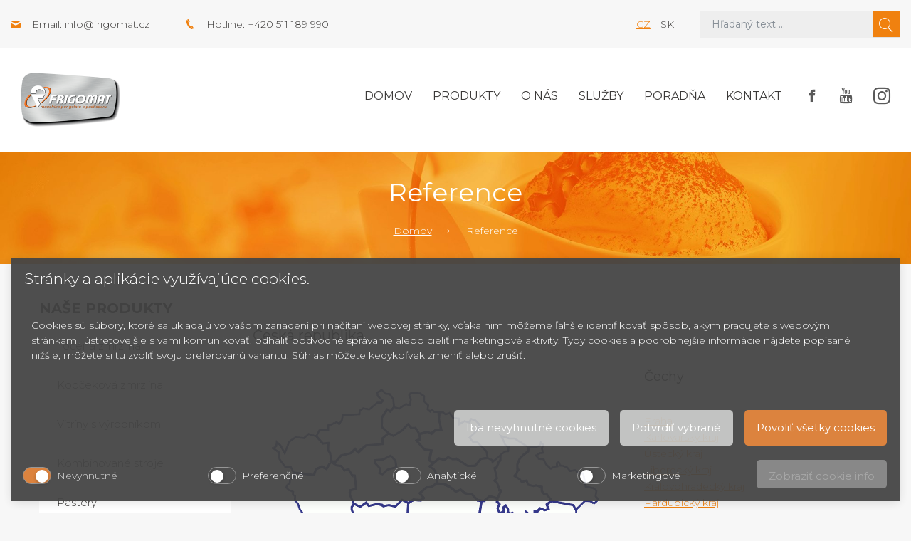

--- FILE ---
content_type: text/html; charset=UTF-8
request_url: https://www.frigomat.sk/referencie/
body_size: 14238
content:
<!doctype html>
<!--[if lt IE 7 ]> <html lang="sk" class="no-js ie6"> <![endif]-->
<!--[if IE 7 ]>    <html lang="sk" class="no-js ie7"> <![endif]-->
<!--[if IE 8 ]>    <html lang="sk" class="no-js ie8"> <![endif]-->
<!--[if IE 9 ]>    <html lang="sk" class="no-js ie9"> <![endif]-->
<!--[if (gt IE 9)|!(IE)]><!--> <html lang="sk" class="no-js"> <!--<![endif]-->
    <head>
<link rel="alternate" href="https://www.frigomat.cz/reference/" hreflang="cs" />
<link rel="alternate" href="https://www.frigomat.sk/referencie/" hreflang="sk" />

        <base href="https://www.frigomat.sk/" />

        <meta name="msvalidate.01" content="9E3FC60723298299996AA2C7A812901B" /><meta charset="UTF-8">
  <meta name="robots" content="index, follow" />
  <meta name="author" content="All: SOVA NET, s.r.o.; mailto:info@sovanet.cz" />
  <meta name="dcterms.rightsHolder" content="SOVA NET, s.r.o.">

        <meta name="description" content="Referencie predaja gastronomického vybavenia pre reštaurácie, bary a cukrárne. Zoznam našich spokojných zákazníkov v Čechách aj na Slovensku.">
        <meta name="keywords" content="">

        <meta name="viewport" content="user-scalable=no, width=device-width, minimum-scale= 1, maximum-scale= 1" />
        <meta http-equiv="x-ua-compatible" content="ie=edge">

        <title>Reference | Frigomat</title>
        <link href="https://fonts.googleapis.com/css?family=Montserrat:300,400,400i,700" rel="stylesheet">
        <link type="text/css" href="https://www.frigomat.sk/css/all.min_ts_1583490351.css" rel="stylesheet">
        <link type="text/css" href="https://www.frigomat.sk/css/sass/layout.scss" rel="stylesheet/sass">
        <!--[if lt IE 9]>
            <script src="//html5shim.googlecode.com/svn/trunk/html5.js"></script>
            <script type="text/javascript" src="https://www.frigomat.sk/js/selectivizr_ts_1514991381.js"></script>
            <script type="text/javascript" src="https://www.frigomat.sk/js/respond.min_ts_1514991380.js"></script>
        <![endif]-->
        <!--[if IE 7]>
            <link type="text/css" href="https://www.frigomat.sk/css/sass/layout.scss" rel="stylesheet/sass">
        <![endif]-->

        <script type="text/javascript" src="https://www.frigomat.sk/js/all.min_ts_1583487083.js"></script>
        <script type="text/javascript">
            
                $(document).ready(function () {
                    $('.side-btn .fb, .side-btn .yt').mouseover(function () {
                        $(this).animate({left: "-=140"});
                    });
                    $('.side-btn .fb, .side-btn .yt').mouseout(function () {
                        $(this).animate({left: "+=140"});
                    });
                });
            
        </script>
        <!-- Foxentry start -->
                                    
            <script type="text/javascript" async defer>
                var Foxentry;
                (function () {
                    var e = document.querySelector("script"), s = document.createElement('script');
                    s.setAttribute('type', 'text/javascript');
                    s.setAttribute('async', 'true');
                    s.setAttribute('src', 'https://cdn.foxentry.cz/lib');
                    e.parentNode.appendChild(s);
                    s.onload = function(){ Foxentry = new FoxentryBase('c0XyXGLKnq'); }
                })();
            </script>
        
        <!-- Foxentry end -->
    
<!-- Smarty Template: reference.tpl -->
                    <script defer="defer">function cookieManagerOnLoad() { window.cookieManager && window.cookieManager.setLang('sk') || console.log('CookieManager is not EXISTS'); }</script>
                    <script defer="defer" src="https://www.frigomat.cz/js/cookies/cookie.manager.sk.js?v=44" onload="cookieManagerOnLoad()"></script><link href="https://www.frigomat.cz/css/cookies/cookie.manager.sk.css?v=44" rel="stylesheet"></head>
    <body>
<!-- Google Tag Manager -->
<noscript><iframe src="//www.googletagmanager.com/ns.html?id=GTM-NVQGVC6"
height="0" width="0" style="display:none;visibility:hidden"></iframe></noscript>
<script>(function(w,d,s,l,i){w[l]=w[l]||[];w[l].push({'gtm.start':
new Date().getTime(),event:'gtm.js'});var f=d.getElementsByTagName(s)[0],
j=d.createElement(s),dl=l!='dataLayer'?'&l='+l:'';j.async=true;j.src=
'//www.googletagmanager.com/gtm.js?id='+i+dl;f.parentNode.insertBefore(j,f);
})(window,document,'script','dataLayer','GTM-NVQGVC6');</script>
<!-- End Google Tag Manager -->


        <div id="fb-root"></div>
                <script>
                    (function (d, s, id) {
                        var js, fjs = d.getElementsByTagName(s)[0];
                        if (d.getElementById(id))
                            return;
                        js = d.createElement(s);
                        js.id = id;
                        js.src = "//connect.facebook.net/cs_CZ/sdk.js#xfbml=1&appId=293649487456055&version=v2.0";
                        fjs.parentNode.insertBefore(js, fjs);
                    }(document, 'script', 'facebook-jssdk'));
                </script>
            <div class="header"><div class="header-top bg-gray-extra-light"><div class="container-fluid wide"><div class="row justify-content-between"><div class="col-xl-5 col-lg-6 align-items-center d-none d-lg-flex d-xl-flex"><div class="header-contact ico-contact-email">Email: <a class="text-nonunderline color-gray-dark" href="mailto:info@frigomat.cz">info@frigomat.cz</a></div><div class="header-contact ico-contact-phone">Hotline: +420 511 189 990</div></div><div class="col-xl-5 col-lg-6 col-md-12"><div class="row"><div class="col-xl-5 col-lg-4 col-sm-6 col-4 d-flex align-items-center justify-content-end"><div class="w-100 text-lg-right"><a class="text-uppercase mx-2" href="https://www.frigomat.cz/reference/">cz</a><span class="text-uppercase mx-2">sk</span></div></div><div class="col-xl-7 col-lg-8 col-sm-6 col-8">

<form action="https://www.frigomat.sk/search/" method="get" id="form-fulltext" class="form-search">
    <input id="search" type="search" class="form-control" name="q" size="10" value="" placeholder="Hľadaný text ...">
    <input id="search_sub" class="sprites" type="submit" alt="Hľadať" value="&#xe904;" />
</form>
</div></div></div></div></div></div><div class="header-middle bg-white"><div class="container-fluid wide"><div class="row"><div class="col-12"><div class="navbar navbar-expand-xl"><a class="navbar-brand" href="https://www.frigomat.sk/"><div class="logo"><img class="img-fluid" src="https://www.frigomat.sk/img/frigomat-logo.png" alt="" /></div></a><button class="navbar-toggler navbar-toggler-right" type="button" data-toggle="collapse" data-target="#mainMenu" aria-controls="mainMenu" aria-expanded="false" aria-label="Toggle navigation"><span class="navbar-toggler-title">Menu</span><span class="navbar-toggler-icon"></span></button><div class="collapse navbar-collapse" id="mainMenu">
    <ul class="navbar-nav ml-auto mt-2 mt-lg-0">
        <li class="nav-item ">
            <a class="nav-link" href="">Domov</a>
        </li>

            
    <li class="nav-item "><a class="nav-link " href="https://www.frigomat.sk/produkty/" title="Produkty">Produkty</a></li><li class="nav-item "><a class="nav-link " href="https://www.frigomat.sk/o-nas/" title="O nás">O nás</a></li><li class="nav-item "><a class="nav-link " href="https://www.frigomat.sk/sluzby/" title="Služby">Služby</a></li><li class="nav-item "><a class="nav-link " href="https://www.frigomat.sk/poradna/" title="Poradňa">Poradňa</a></li><li class="nav-item "><a class="nav-link " href="https://www.frigomat.sk/kontakt/" title="Kontakt">Kontakt</a></li>
        <li class="nav-item social">
            <a class="nav-link" href="https://www.facebook.com/cesk.cz" target="_blank">
                <span class="facebook"></span>
            </a>
            <a class="nav-link" href="https://www.youtube.com/user/FrigomatCZ" target="_blank">
                <span class="youtube"></span>
            </a>
            <a class="nav-link" href="https://www.instagram.com/cesk_brno/" target="_blank">
                <span class="instagram"></span>
            </a>
        </li>
    </ul>
</div>
</div></div></div></div></div>    <div class="header-bottom"><div class="container-fluid"><div class="row"><div class="col-12"><h1>Reference</h1></div><div class="col-12"><nav aria-label="breadcrumb" role="navigation"><ol class="breadcrumb"><li class='breadcrumb-item first'><a href="https://www.frigomat.sk/" title="Domov">Domov</a></li><li class="breadcrumb-item"> Reference</li></ol></nav></div></div></div></div>
</div>

        

<div class="content">
    <div class="container-fluid">
        <div class="row">
            <div class="col-lg-3">
                <h2 class="color-black text-uppercase font-weight-bold mb-3 hidden-mobile">Naše produkty</h2>
            </div>
        </div>
        <div class="row">
            <div class="col-lg-3"><div class="productsMenu hidden-mobile">


    <ul class="side-menu"><li class="level1 first "><a  href="https://www.frigomat.sk/zmrzlinove-stroje-na-tocenu-zmrzlinu/"><span>Točená zmrzlina</span></a></li><li ><a  href="https://www.frigomat.sk/zmrzlinove-stroje-na-kopcekovu-zmrzlinu/"><span>Kopčeková zmrzlina</span></a></li><li ><a  href="https://www.frigomat.sk/vyrobniky-fresh-zmrzliny-s-vitrinou/"><span>Vitríny s výrobníkom</span></a></li><li ><a  href="https://www.frigomat.sk/kombinovane-stroje/"><span>Kombinované stroje</span></a></li><li ><a  href="https://www.frigomat.sk/pastery/"><span>Pastery</span></a></li><li ><a  href="https://www.frigomat.sk/vyrobniky-nanukov/"><span>Výrobníky nanukov</span></a></li><li ><a  href="https://www.frigomat.sk/vyrobne-linky-na-zmrzlinu/"><span>Výrobné linky na zmrzlinu</span></a></li><li ><a  href="https://www.frigomat.sk/sokery-a-konzervatory/"><span>Šokery a konzervátory</span></a></li><li ><a  href="https://www.frigomat.sk/cukrarske-stroje-3/"><span>Cukrárske stroje</span></a></li><li ><a  href="https://www.frigomat.sk/chladiace-a-mraziace-vitriny/"><span>Chladiace a mraziace vitríny</span></a></li><li ><a  href="https://www.frigomat.sk/chladiace-a-mraziace-stoly/"><span>Chladiace a mraziace stoly</span></a></li><li ><a  href="https://www.frigomat.sk/pece-a-konvektomaty/"><span>Pece a konvektomaty</span></a></li><li ><a  href="https://www.frigomat.sk/vyrobniky-ladovej-trieste/"><span>Výrobníky ľadovej triešte</span></a></li><li ><a  href="https://www.frigomat.sk/stroje-na-cokoladu/"><span>Stroje na čokoládu</span></a></li><li ><a  href="https://www.frigomat.sk/vyrobniky-horucej-cokolady/"><span>Výrobníky horúcej čokolády</span></a></li><li ><a  href="https://www.frigomat.sk/prislusenstvo/"><span>Príslušenstvo</span></a></li><li class="level1  prelast"><a  href="https://www.frigomat.sk/predajne-stanky-a-privesy/"><span>Predajné stánky a prívesy</span></a></li><li class="level1  last "><a  href="https://www.frigomat.sk/bazar-cukrarske-stroje/"><span>Bazar cukrářské stroje</span></a></li>
</ul>
<h2 class="color-black text-uppercase font-weight-bold mb-3">Články</h2><div class="articles mb-5 mb-lg-0"><div class="card"><div class="card-body"><div class="text-small font-weight-bold mb-2">13. 05. 2022</div><div class="text-large mb-3"><a href="https://www.frigomat.sk/ladova-triest-ako-ju-poznate/" title="ĽADOVÁ TRIEŠŤ AKO JU POZNÁTE">ĽADOVÁ TRIEŠŤ AKO JU POZNÁTE</a></div><p class="mb-0 lh-1-3">Ľadová triešť úplne neodmysliteľne patrí k teplým letným dňom. Svojimi výraznými farbami spoľahlivo pritiah...</p></div></div><div class="card"><div class="card-body"><div class="text-small font-weight-bold mb-2">11. 05. 2022</div><div class="text-large mb-3"><a href="https://www.frigomat.sk/od-kakaoveho-bobu-po-finalni-cokoladu/" title="OD KAKAOVÉHO BOBU PO FINÁLNÍ ČOKOLÁDU">OD KAKAOVÉHO BOBU PO FINÁLNÍ ČOKOLÁDU</a></div><p class="mb-0 lh-1-3">Väčšina cukrárov dnes považuje čokoládu pri svojej profesii ako potrebnú surovinu. Hoci sa ešte stále v odb...</p></div></div><div class="card"><div class="card-body"><div class="text-small font-weight-bold mb-2">09. 05. 2022</div><div class="text-large mb-3"><a href="https://www.frigomat.sk/ako-pracovat-s-cokoladou/" title="AKO PRACOVAŤ S ČOKOLÁDOU">AKO PRACOVAŤ S ČOKOLÁDOU</a></div><p class="mb-0 lh-1-3">Čo je to temperácia čokolády a ako prebieha? Aké zásady je potrebné dodržať pri práci s čokoládou, aby bol ...</p></div></div></div></div></div>
            <div class="col-lg-9">

                                    <h2>Česká republika</h2>
                    <div id="cz_map_wrap_big">

    <map name="cz_map" id="cz_map">
        <area href="https://www.frigomat.sk/referencie/karlovarsky-kraj/" shape="poly" coords="18,92,26,98,27,107,37,119,43,119,47,127,60,128,75,130,79,122,87,118,93,121,97,115,100,112,99,99,96,94,95,85,88,85,79,75,68,72,62,78,50,77,41,84,35,99,29,88,23,83,23,89"
              onmousemove="javascript:document.getElementById('cz_kraj1').style.display = 'block';"
              onmouseout="javascript:document.getElementById('cz_kraj1').style.display = 'none';"
              alt="Karlovarský kraj" />
        <area href="https://www.frigomat.sk/referencie/plzensky-kraj/" shape="poly" coords="47,127 ,76,130 ,79,122 ,87,118 ,93,122 ,97,115 ,100,112 ,107,116 ,114,117 ,119,123 ,124,122 ,130,130 ,133,131 ,135,149 ,127,151 ,126,155 ,132,170 ,130,174 ,129,179 ,132,187 ,127,199 ,125,210 ,120,212 ,119,216 ,119,220 ,115,223 ,115,227 ,111,229 ,108,229 ,104,222 ,95,215 ,91,214 ,91,209 ,74,190 ,67,189 ,61,186 ,56,178 ,53,170 ,49,166 ,49,160 ,46,158 ,46,154 ,40,151 ,37,147 ,38,144 ,41,141 ,42,136 ,48,132,47,127"
              onmousemove="javascript: document.getElementById('cz_kraj2').style.display = 'block';"
              onmouseout="javascript: document.getElementById('cz_kraj2').style.display = 'none';"
              alt="Plzeňský kraj" />
        <area href="https://www.frigomat.sk/referencie/jihocesky-kraj/" shape="poly" coords="113,229 ,115,227 ,115,223 ,119,221 ,120,213 ,124,209 ,126,200 ,132,186 ,129,179 ,129,175 ,132,171 ,137,172 ,140,174 ,149,169 ,153,173 ,160,171 ,166,170 ,174,174 ,181,171 ,187,173 ,190,174 ,196,169 ,199,164 ,208,169 ,208,183 ,206,189 ,214,199 ,222,200 ,222,203 ,238,203 ,240,212 ,252,212 ,256,220 ,250,230 ,251,233 ,245,233 ,241,228 ,224,232 ,218,225 ,214,228 ,213,248 ,211,251 ,206,249 ,201,250 ,195,261 ,195,265 ,191,268 ,186,266 ,179,263 ,173,267 ,170,272 ,165,270 ,157,269 ,150,266 ,147,263 ,149,259 ,144,254 ,130,242 ,122,237 ,120,230,113,229"
              onmousemove="javascript: document.getElementById('cz_kraj3').style.display = 'block';"
              onmouseout="javascript: document.getElementById('cz_kraj3').style.display = 'none';"
              alt="Jihočeský kraj" />
        <area href="https://www.frigomat.sk/referencie/stredocesky-kraj/" shape="poly" coords="132,170 ,141,175 ,149,169 ,153,173 ,164,171 ,171,172 ,174,174 ,181,172 ,190,174 ,200,165 ,208,169 ,215,164 ,225,165 ,230,162 ,227,159 ,225,156 ,229,153 ,234,147 ,241,147 ,248,141 ,250,131 ,245,122 ,238,118 ,244,113 ,237,109 ,240,95 ,230,93 ,220,81 ,225,79 ,223,70 ,218,64 ,212,63 ,208,59 ,200,67 ,188,74 ,180,71 ,173,77 ,173,86 ,157,87 ,149,87 ,145,92 ,138,98 ,133,94 ,127,99 ,114,102 ,107,111 ,100,111 ,107,116 ,114,117 ,119,123 ,124,122 ,130,130 ,133,131 ,135,149 ,127,152 ,126,158,132,170,161,109,161,113,169,121 ,168,127 ,172,129 ,179,122 ,192,119 ,190,109 ,183,103 ,173,108 ,161,109,132,170"
              onmousemove="javascript: document.getElementById('cz_kraj5').style.display = 'block';"
              onmouseout="javascript: document.getElementById('cz_kraj5').style.display = 'none';"
              alt="Středočeský kraj" />
        <area href="https://www.frigomat.sk/referencie/praha/" shape="poly" coords="161,109 ,173,108 ,183,103 ,190,109 ,192,119 ,179,122 ,172,129 ,168,127 ,169,121 ,161,113,161,109"
              onmousemove="javascript: document.getElementById('cz_kraj6').style.display = 'block';"
              onmouseout="javascript: document.getElementById('cz_kraj6').style.display = 'none';"
              alt="Praha" />
        <area href="https://www.frigomat.sk/referencie/liberecky-kraj/" shape="poly" coords="188,34 ,196,36 ,205,30 ,211,32 ,212,23 ,209,17 ,212,14 ,225,15 ,231,19 ,231,27 ,236,32 ,236,38 ,239,41 ,242,38 ,246,41 ,251,41 ,251,50 ,254,60 ,253,64 ,255,67 ,247,67 ,240,71 ,235,69 ,224,72 ,218,64 ,213,64 ,208,59 ,199,67 ,187,75 ,181,71 ,171,62 ,171,49 ,179,38 ,183,41,188,34"
              onmousemove="javascript: document.getElementById('cz_kraj7').style.display = 'block';"
              onmouseout="javascript: document.getElementById('cz_kraj7').style.display = 'none';"
              alt="Liberecký kraj" />
        <area href="https://www.frigomat.sk/referencie/ustecky-kraj/" shape="poly" coords="101,111 ,107,111 ,114,102 ,127,99 ,134,93 ,137,98 ,149,88 ,172,86 ,172,78 ,181,71 ,172,62 ,172,48 ,178,37 ,183,40 ,188,35 ,187,23 ,182,16 ,177,16 ,171,10 ,164,14 ,165,19 ,173,26 ,170,28 ,165,28 ,153,38 ,145,36 ,140,39 ,139,44 ,116,46 ,115,53 ,111,58 ,107,55 ,100,59 ,96,59 ,96,66 ,83,67 ,79,76 ,88,86 ,96,85 ,96,95 ,98,99,101,111"
              onmousemove="javascript: document.getElementById('cz_kraj4').style.display = 'block';"
              onmouseout="javascript: document.getElementById('cz_kraj4').style.display = 'none';"
              alt="Ústecký kraj" />
        <area href="https://www.frigomat.sk/referencie/kralovohradecky-kraj/" shape="poly" coords="251,41 ,257,42 ,261,45 ,266,42 ,272,50 ,279,50 ,280,58 ,287,54 ,294,56 ,296,51 ,303,53 ,309,59 ,305,67 ,295,77 ,299,83 ,305,84 ,318,97 ,320,106 ,310,107 ,303,117 ,291,117 ,276,107 ,270,108 ,264,105 ,259,109 ,251,106 ,244,113 ,238,109 ,241,95 ,231,94 ,220,82 ,225,80 ,224,73 ,235,69 ,241,72 ,246,67 ,255,67 ,253,57 ,251,51,253,42"
              onmousemove="javascript: document.getElementById('cz_kraj8').style.display = 'block';"
              onmouseout="javascript: document.getElementById('cz_kraj8').style.display = 'none';"
              alt="Královohradecký kraj" />
        <area href="https://www.frigomat.sk/referencie/pardubicky-kraj/" shape="poly" coords="243,114 ,251,107 ,259,109 ,264,105 ,271,108 ,276,107 ,292,117 ,302,117 ,310,107 ,320,106 ,326,109 ,327,111 ,338,102 ,338,108 ,335,112 ,332,120 ,330,120 ,334,134 ,330,137 ,335,142 ,336,151 ,339,152 ,333,163 ,323,159 ,315,166 ,306,165 ,298,158 ,287,155 ,281,151 ,275,154 ,271,150 ,261,143 ,248,141 ,250,132 ,244,122 ,238,118,243,114"
              onmousemove="javascript: document.getElementById('cz_kraj9').style.display = 'block';"
              onmouseout="javascript: document.getElementById('cz_kraj9').style.display = 'none';"
              alt="Pardubický kraj" />
        <area href="https://www.frigomat.sk/referencie/vysocina/" shape="poly" coords="250,233 ,252,236 ,256,232 ,261,231 ,262,232 ,268,226 ,281,222 ,290,222 ,297,217 ,299,209 ,300,194 ,310,189 ,309,185 ,311,166 ,306,166 ,298,157 ,288,155 ,282,150 ,275,153 ,267,147 ,257,143 ,249,142 ,240,147 ,234,147 ,225,156 ,230,163 ,225,166 ,216,165 ,208,170 ,208,184 ,206,189 ,215,199 ,221,200 ,222,203 ,238,204 ,240,212 ,252,213 ,255,221 ,251,230,250,233"
              onmousemove="javascript: document.getElementById('cz_kraj10').style.display = 'block';"
              onmouseout="javascript: document.getElementById('cz_kraj10').style.display = 'none';"
              alt="Vysočina" />
        <area href="https://www.frigomat.sk/referencie/jihomoravsky-kraj/" shape="poly" coords="311,166 ,315,166 ,322,160 ,333,162 ,333,168 ,336,169 ,334,177 ,337,183 ,342,181 ,342,175 ,346,172 ,349,177 ,348,183 ,351,184 ,354,182 ,355,188 ,358,191 ,360,191 ,361,201 ,366,209 ,361,215 ,366,216 ,367,223 ,373,222 ,376,227 ,383,229 ,389,227 ,395,235 ,390,240 ,384,238 ,377,242 ,371,238 ,365,237 ,356,247 ,347,263 ,346,253 ,339,254 ,330,252 ,325,246 ,316,244 ,315,250 ,308,254 ,294,253 ,283,248 ,274,240 ,267,239 ,263,241 ,252,235 ,256,231 ,260,231 ,263,233 ,267,227 ,279,222 ,289,223 ,298,217 ,300,204 ,301,193 ,310,188 ,308,185,311,166,320,201,317,203,321,206 ,327,209 ,330,207 ,330,202 ,329,199 ,325,198 ,323,201 ,320,201,311,166"
              onmousemove="javascript: document.getElementById('cz_kraj11').style.display = 'block';"
              onmouseout="javascript: document.getElementById('cz_kraj11').style.display = 'none';"
              alt="Jihomoravský kraj" />
        <area href="https://www.frigomat.sk/referencie/zlinsky-kraj/" shape="poly" coords="394,235 ,401,234 ,409,229 ,411,229 ,418,219 ,424,218 ,426,201 ,430,192 ,436,191 ,444,186 ,444,179 ,439,172 ,419,168 ,410,166 ,403,171 ,405,178 ,400,179 ,394,177 ,390,181 ,386,181 ,386,187 ,379,185 ,374,182 ,374,186 ,375,190 ,368,194 ,360,194 ,359,200 ,366,210 ,361,214 ,366,216 ,367,223 ,372,222 ,377,228 ,383,228 ,388,227,394,235"
              onmousemove="javascript: document.getElementById('cz_kraj12').style.display = 'block';"
              onmouseout="javascript: document.getElementById('cz_kraj12').style.display = 'none';"
              alt="Zlínský kraj" />
        <area href="https://www.frigomat.sk/referencie/moravskoslezsky-kraj/" shape="poly" coords="444,179 ,457,166 ,464,167 ,470,170 ,475,164 ,472,159 ,473,152 ,468,148 ,458,146 ,457,140 ,454,127 ,449,128 ,443,123 ,436,124 ,432,119 ,425,117 ,422,117 ,419,111 ,417,113 ,418,118 ,413,118 ,408,121 ,402,115 ,399,108 ,392,107 ,388,103 ,393,99 ,398,99 ,396,92 ,398,87 ,394,84 ,393,89 ,385,91 ,377,91 ,377,97 ,370,101 ,365,107 ,361,115 ,362,122 ,363,123 ,360,127 ,358,133 ,364,136 ,368,140 ,374,139 ,376,143 ,384,146 ,387,145 ,391,146 ,396,147 ,396,152 ,399,157 ,403,157 ,410,167 ,440,172,444,179"
              onmousemove="javascript: document.getElementById('cz_kraj13').style.display = 'block';"
              onmouseout="javascript: document.getElementById('cz_kraj13').style.display = 'none';"
              alt="Moravskoslezský kraj" />
        <area href="https://www.frigomat.sk/referencie/olomoucky-kraj/" shape="poly" coords="338,101 ,344,97 ,348,96 ,349,91 ,344,88 ,342,81 ,338,75 ,350,78 ,357,78 ,377,91 ,377,96 ,370,102 ,365,107 ,361,115 ,362,122 ,360,128 ,357,131 ,365,136 ,369,140 ,374,138 ,377,144 ,384,145 ,388,145 ,395,147 ,396,153 ,399,157 ,403,158 ,410,166 ,403,172 ,405,178 ,401,179 ,393,177 ,389,181 ,386,181 ,386,187 ,379,186 ,374,182 ,375,185 ,375,190 ,367,193 ,360,194 ,359,191 ,357,191 ,355,183 ,352,184 ,349,183 ,348,178 ,345,173 ,342,175 ,342,181 ,336,183 ,334,176 ,337,171 ,334,168 ,334,163 ,339,152 ,337,151 ,333,141 ,330,138 ,333,135 ,330,121 ,332,120 ,336,111 ,338,110,338,101"
              onmousemove="javascript: document.getElementById('cz_kraj14').style.display = 'block';"
              onmouseout="javascript: document.getElementById('cz_kraj14').style.display = 'none';"
              alt="Olomoucký kraj" />
        <area href="https://www.frigomat.sk/referencie/brno/" shape="poly" coords="320,201 ,323,201 ,325,198 ,329,199 ,330,202 ,330,207 ,327,209 ,321,206 ,317,203,320,201"
              onmousemove="javascript: document.getElementById('cz_kraj15').style.display = 'block';"
              onmouseout="javascript: document.getElementById('cz_kraj15').style.display = 'none';"
              alt="Brno" />
    </map>


    <img src="img/czmapa/cr_karlovarsky.gif" id="cz_kraj1" alt="Karlovarský kraj" />
    <img src="img/czmapa/cr_plzensky.gif" id="cz_kraj2" alt="Plzeňský kraj" />
    <img src="img/czmapa/cr_jihocesky.gif" id="cz_kraj3" alt="Jihočeský kraj" />
    <img src="img/czmapa/cr_ustecky.gif" id="cz_kraj4" alt="Ústecký kraj" />
    <img src="img/czmapa/cr_stredocesky.gif" id="cz_kraj5" alt="Středočeský kraj" />
    <img src="img/czmapa/cr_praha.gif" id="cz_kraj6" alt="Praha" />
    <img src="img/czmapa/cr_liberecky.gif" id="cz_kraj7" alt="Liberecký kraj" />
    <img src="img/czmapa/cr_hradecky.gif" id="cz_kraj8" alt="Královohradecký kraj" />
    <img src="img/czmapa/cr_pardubicky.gif" id="cz_kraj9" alt="Pardubický kraj" />
    <img src="img/czmapa/cr_vysocina.gif" id="cz_kraj10" alt="Vysočina" />
    <img src="img/czmapa/cr_jihomoravsky.gif" id="cz_kraj11" alt="Jihomoravský kraj" />
    <img src="img/czmapa/cr_zlinsky.gif" id="cz_kraj12" alt="Zlínský kraj" />
    <img src="img/czmapa/cr_ostravsky.gif" id="cz_kraj13" alt="Moravskoslezský kraj" />
    <img src="img/czmapa/cr_olomoucky.gif" id="cz_kraj14" alt="Olomoucký kraj" />
    <img src="img/czmapa/cr_brno.gif" id="cz_kraj15" alt="Brno" />
    <img src="img/czmapa/transparent.gif" id="cz_pozadi" usemap="#cz_map" width="489" height="288" alt="" />

</div>


                    <div id="kraje_cz">
                        <h4 style="color:#000;font-size:18px;">Čechy</h4><br />
                        <a href="https://www.frigomat.sk/referencie/praha/" name="Reference - Praha" onmousemove="javascript: document.getElementById('cz_kraj6').style.display = 'block';" onmouseout="javascript: document.getElementById('cz_kraj6').style.display = 'none';">Praha</a><br />
                        <a href="https://www.frigomat.sk/referencie/karlovarsky-kraj/" name="Reference - Karlovarský kraj" onmousemove="javascript:document.getElementById('cz_kraj1').style.display = 'block';" onmouseout="javascript:document.getElementById('cz_kraj1').style.display = 'none';">Karlovarský kraj</a><br />
                        <a href="https://www.frigomat.sk/referencie/ustecky-kraj/" name="Reference - Ústecký kraj" onmousemove="javascript: document.getElementById('cz_kraj4').style.display = 'block';" onmouseout="javascript: document.getElementById('cz_kraj4').style.display = 'none';">Ústecký kraj</a><br />
                        <a href="https://www.frigomat.sk/referencie/liberecky-kraj/" name="Reference - Liberecký kraj" onmousemove="javascript: document.getElementById('cz_kraj7').style.display = 'block';" onmouseout="javascript: document.getElementById('cz_kraj7').style.display = 'none';">Liberecký kraj</a><br />
                        <a href="https://www.frigomat.sk/referencie/kralovohradecky-kraj/" name="Reference - Královohradecký kraj" onmousemove="javascript: document.getElementById('cz_kraj8').style.display = 'block';" onmouseout="javascript: document.getElementById('cz_kraj8').style.display = 'none';">Královohradecký kraj</a><br />
                        <a href="https://www.frigomat.sk/referencie/pardubicky-kraj/" name="Reference - Pardubický kraj" onmousemove="javascript: document.getElementById('cz_kraj9').style.display = 'block';"	onmouseout="javascript: document.getElementById('cz_kraj9').style.display = 'none';">Pardubický kraj</a><br />
                        <a href="https://www.frigomat.sk/referencie/stredocesky-kraj/" name="Reference - Středočeský kraj" onmousemove="javascript: document.getElementById('cz_kraj5').style.display = 'block';" onmouseout="javascript: document.getElementById('cz_kraj5').style.display = 'none';">Středočeský kraj</a><br />
                        <a href="https://www.frigomat.sk/referencie/plzensky-kraj/" name="Reference - Plzeňský kraj" onmousemove="javascript: document.getElementById('cz_kraj2').style.display = 'block';"	onmouseout="javascript: document.getElementById('cz_kraj2').style.display = 'none';">Plzeňský kraj</a><br />
                        <a href="https://www.frigomat.sk/referencie/jihocesky-kraj/" name="Reference - Jihočeský kraj" onmousemove="javascript: document.getElementById('cz_kraj3').style.display = 'block';" onmouseout="javascript: document.getElementById('cz_kraj3').style.display = 'none';">Jihočeský kraj</a><br />
                        <a href="https://www.frigomat.sk/referencie/vysocina/" name="Reference - Vysočina" onmousemove="javascript: document.getElementById('cz_kraj10').style.display = 'block';" onmouseout="javascript: document.getElementById('cz_kraj10').style.display = 'none';">Vysočina</a><br />
                        <br />
                        <h4 style="color:#000;font-size:18px;">Morava</h4><br />
                        <a href="https://www.frigomat.sk/referencie/brno/" name="Reference - Brno" onmousemove="javascript: document.getElementById('cz_kraj15').style.display = 'block';"	onmouseout="javascript: document.getElementById('cz_kraj15').style.display = 'none';">Brno</a><br />
                        <a href="https://www.frigomat.sk/referencie/jihomoravsky-kraj/" name="Reference - Jihomoravský kraj" 	onmousemove="javascript: document.getElementById('cz_kraj11').style.display = 'block';" onmouseout="javascript: document.getElementById('cz_kraj11').style.display = 'none';">Jihomoravský kraj</a><br />
                        <a href="https://www.frigomat.sk/referencie/olomoucky-kraj/" name="Reference - Olomoucký kraj" onmousemove="javascript: document.getElementById('cz_kraj14').style.display = 'block';"	onmouseout="javascript: document.getElementById('cz_kraj14').style.display = 'none';">Olomoucký kraj</a><br />
                        <a href="https://www.frigomat.sk/referencie/moravskoslezsky-kraj/" name="Reference - Moravskoslezský kraj" onmousemove="javascript: document.getElementById('cz_kraj13').style.display = 'block';"	onmouseout="javascript: document.getElementById('cz_kraj13').style.display = 'none';">Moravskoslezský kraj</a><br />
                        <a href="https://www.frigomat.sk/referencie/zlinsky-kraj/" name="Reference - Zlínsky kraj" onmousemove="javascript: document.getElementById('cz_kraj12').style.display = 'block';" onmouseout="javascript: document.getElementById('cz_kraj12').style.display = 'none';">Zlínsky kraj</a><br />
                        <br /><br />
                    </div>

                    <h2>Slovenská republika</h2>
                    <div id="sr_map_wrap">

    <map name="sr_map" id="sr_map">
        <area href="https://www.frigomat.sk/referencie/bratislavsky-kraj/" shape="poly" coords="35,194, 37,196, 37,206, 47,207, 60,199, 55,196, 62,195, 62,190, 68,192, 73,188, 70,183, 72,179, 68,175, 68,169, 60,159, 62,154, 56,148, 63,142, 60,138, 51,146, 45,147, 40,144, 30,148, 23,155, 22,164, 19,165, 25,171, 25,176, 30,181, 29,189"
              onmousemove="javascript: document.getElementById('sr_kraj1').style.display = 'block';"
              onmouseout="javascript: document.getElementById('sr_kraj1').style.display = 'none';"

              alt="Bratislavský kraj" />
        <area href="https://www.frigomat.sk/referencie/trnavsky-kraj/" shape="poly" coords="30,148, 39,145, 46,147, 50,147, 60,138, 63,141, 57,148, 62,154, 59,158, 67,168, 67,174, 72,179, 69,183, 73,188, 68,192, 62,190, 62,195, 56,195, 60,200, 47,208, 51,213, 55,212, 63,221, 64,225, 71,227, 74,233, 77,233, 85,240, 87,234, 92,230, 92,225, 99,221, 100,212, 98,205, 94,202, 94,198, 90,194, 96,191, 95,189, 100,188, 97,183, 99,179, 97,176, 106,159, 98,154, 103,146, 110,143, 102,142, 98,138, 93,139, 88,134, 85,137, 81,137, 81,139, 76,140, 75,142, 72,137, 71,134, 71,129, 72,126, 67,123, 63,123, 65,121, 65,118, 59,115, 53,111, 49,111, 46,115, 42,115, 41,120, 38,122, 36,126, 31,131, 31,137"
              onmousemove="javascript: document.getElementById('sr_kraj2').style.display = 'block';"
              onmouseout="javascript: document.getElementById('sr_kraj2').style.display = 'none';"

              alt="Trnavský kraj" />
        <area href="https://www.frigomat.sk/referencie/nitriansky-kraj/" shape="poly" coords="105,241, 104,240, 100,241, 85,240, 86,234, 92,230, 92,225, 99,220, 100,210, 98,205, 94,202, 94,199, 90,195, 96,191, 95,189, 100,189, 97,183, 99,179, 97,176, 106,160, 98,154, 102,147, 110,143, 110,139, 108,132, 112,134, 115,134, 121,140, 127,144, 125,148, 125,151, 130,151, 132,155, 138,156, 144,150, 148,155, 146,157, 148,158, 148,162, 152,167, 150,172, 148,175, 152,174, 159,174, 166,166, 168,172, 171,174, 172,180, 169,184, 170,187, 169,192, 174,193, 177,196, 184,193, 188,191, 188,198, 185,203, 185,207, 172,207, 169,211, 170,216, 166,216, 166,220, 163,223, 166,228, 171,233, 169,235, 163,235, 159,240, 154,241, 151,240, 145,241, 141,241, 136,244, 128,243, 112,240"
              onmousemove="javascript: document.getElementById('sr_kraj3').style.display = 'block';"
              onmouseout="javascript: document.getElementById('sr_kraj3').style.display = 'none';"

              alt="Nitrianský kraj" />
        <area href="https://www.frigomat.sk/referencie/trenciansky-kraj/" shape="poly" coords="76,118, 71,115, 66,117, 63,123, 68,123, 72,127, 70,131, 75,142, 77,140, 80,140, 81,136, 85,136, 87,134, 94,139, 97,138, 102,142, 110,145, 108,133, 112,133, 115,134, 128,144, 126,149, 126,151, 130,151, 133,156, 135,157, 138,157, 144,151, 147,150, 153,149, 156,145, 159,142, 162,142, 165,138, 167,135, 169,134, 172,129, 168,123, 163,118, 163,114, 161,111, 164,108, 158,105, 152,105, 147,107, 145,106, 151,101, 156,98, 155,93, 152,91, 154,89, 151,84, 146,79, 143,74, 140,69, 137,64, 132,67, 126,67, 122,71, 121,78, 118,84, 119,90, 116,95, 111,96, 106,96, 103,101, 103,106, 99,109, 95,108, 92,110, 87,113, 82,116"
              onmousemove="javascript: document.getElementById('sr_kraj4').style.display = 'block';"
              onmouseout="javascript: document.getElementById('sr_kraj4').style.display = 'none';"

              alt="Trenčianský kraj" />
        <area href="https://www.frigomat.sk/referencie/zilinsky-kraj/" shape="poly" coords="137,65, 140,62, 140,58, 145,57, 150,51, 155,45, 165,46, 173,45, 184,46, 187,50, 186,55, 186,58, 191,55, 197,57, 204,54, 203,50, 204,45, 207,41, 214,41, 217,37, 223,35, 228,39, 228,45, 230,51, 236,51, 235,57, 239,60, 243,56, 246,58, 246,63, 248,72, 243,78, 247,79, 250,81, 253,87, 259,91, 262,91, 261,98, 258,103, 261,108, 265,113, 255,112, 244,113, 240,114, 235,110, 227,109, 218,110, 212,113, 207,117, 204,114, 198,115, 189,116, 186,118, 186,122, 187,127, 183,131, 178,131, 175,128, 170,128, 168,123, 163,119, 163,114, 161,112, 163,107, 159,105, 152,105, 146,107, 147,103, 154,99, 156,98, 156,93, 152,91, 154,88, 151,84, 145,80, 142,74, 138,67, 137,65"
              onmousemove="javascript: document.getElementById('sr_kraj5').style.display = 'block';"
              onmouseout="javascript: document.getElementById('sr_kraj5').style.display = 'none';"

              alt="Žilinský kraj" />
        <area href="https://www.frigomat.sk/referencie/presovsky-kraj/" shape="poly" coords="255,77, 262,78, 265,82, 266,77, 269,71, 273,65, 282,65, 284,59, 290,59, 293,57, 301,59, 305,58, 310,58, 311,55, 316,60, 321,65, 326,66, 328,70, 334,65, 338,62, 341,61, 338,57, 340,56, 345,55, 348,58, 351,57, 354,52, 362,53, 368,56, 374,54, 383,54, 392,60, 396,60, 405,64, 410,71, 412,79, 419,80, 425,84, 432,84, 435,87, 441,91, 450,91, 452,95, 451,101, 443,106, 441,114, 440,117, 432,117, 426,110, 423,109, 419,115, 418,118, 409,119, 403,117, 393,111, 394,123, 392,127, 386,130, 377,127, 374,123, 370,117, 365,117, 361,121, 356,124, 352,120, 354,117, 349,116, 346,114, 336,112, 334,109, 333,106, 329,107, 325,104, 319,103, 315,106, 311,106, 306,109, 305,106, 300,103, 298,100, 295,104, 293,106, 291,104, 285,105, 283,109, 284,111, 280,115, 277,116, 273,114, 269,115, 263,112, 259,105, 258,102, 260,98, 263,91, 257,89, 252,86, 249,81"
              onmousemove="javascript: document.getElementById('sr_kraj6').style.display = 'block';"
              onmouseout="javascript: document.getElementById('sr_kraj6').style.display = 'none';"

              alt="Prešovský kraj" />
        <area href="https://www.frigomat.sk/referencie/banskobystricky-kraj/" shape="poly" coords="192,206, 192,206 197,207 198,207, 204,205, 211,206, 218,206, 221,204, 223,197, 226,191, 231,187, 237,190, 237,193, 241,191, 246,196, 249,196, 252,199, 252,202, 258,198, 264,197, 267,195, 268,191, 270,187, 274,188, 277,185, 281,184, 283,186, 286,182, 290,175, 291,169, 295,163, 289,162, 283,161, 281,159, 284,153, 286,147, 282,145, 281,139, 274,133, 273,127, 275,122, 278,116, 274,115, 270,115, 263,113, 256,112, 245,112, 239,114, 236,111, 225,108, 217,110, 210,114, 206,116, 204,115, 193,115, 186,116, 184,123, 187,127, 183,131, 177,130, 176,127, 171,129, 169,135, 166,135, 164,140, 161,144, 159,142, 156,146, 155,150, 148,150, 144,151, 148,155, 145,157, 148,163, 152,168, 148,173, 147,176, 152,175, 157,175, 162,173, 165,168, 169,173, 171,177, 171,181, 168,184, 170,189, 168,192, 173,193, 176,196, 186,190, 188,199, 185,206"
              onmousemove="javascript: document.getElementById('sr_kraj7').style.display = 'block';"
              onmouseout="javascript: document.getElementById('sr_kraj7').style.display = 'none';"

              alt="Banskobystrický kraj" />
        <area href="https://www.frigomat.sk/referencie/kosicky-kraj/" shape="poly" coords="295,163, 298,160, 298,156, 306,155, 312,151, 322,152, 325,153, 329,153, 332,157, 336,157, 340,157, 343,160, 347,158, 353,156, 358,156, 361,154, 367,153, 369,152, 377,156, 380,160, 383,169, 387,174, 392,178, 398,177, 401,174, 405,174, 410,173, 420,172, 422,171, 422,161, 423,149, 428,145, 428,142, 437,135, 437,129, 439,125, 439,118, 431,117, 426,109, 423,109, 419,115, 419,119, 411,120, 403,118, 397,113, 393,113, 393,121, 394,124, 391,128, 386,130, 379,128, 375,125, 372,119, 369,116, 365,116, 363,119, 358,121, 355,124, 353,121, 355,118, 347,115, 344,113, 337,113, 334,108, 333,107, 328,107, 326,105, 321,103, 317,105, 310,106, 307,108, 304,105, 300,103, 299,101, 295,105, 291,103, 286,105, 282,109, 284,112, 279,116, 274,122, 274,130, 272,132, 278,136, 281,142, 283,147, 286,148, 284,154, 281,158, 285,163,295,163"
              onmousemove="javascript: document.getElementById('sr_kraj8').style.display = 'block';"
              onmouseout="javascript: document.getElementById('sr_kraj8').style.display = 'none';"

              alt="Košický kraj" />
    </map>

    <img src="img/czmapa/sr_bratislavsky.gif" id="sr_kraj1" alt="Bratislavský kraj" />
    <img src="img/czmapa/sr_trnavsky.gif" id="sr_kraj2" alt="Trnavský kraj" />
    <img src="img/czmapa/sr_nitriansky.gif" id="sr_kraj3" alt="Nitrianský kraj" />
    <img src="img/czmapa/sr_trenciansky.gif" id="sr_kraj4" alt="Trenčianský kraj" />
    <img src="img/czmapa/sr_zilinsky.gif" id="sr_kraj5" alt="Žilinský kraj" />
    <img src="img/czmapa/sr_presovsky.gif" id="sr_kraj6" alt="Přešovský kraj" />
    <img src="img/czmapa/sr_banskobystricky.gif" id="sr_kraj7" alt="Banskobystrický kraj" />
    <img src="img/czmapa/sr_kosicky.gif" id="sr_kraj8" alt="Košický kraj" />
    <img src="img/czmapa/transparent.gif" id="sr_pozadi" usemap="#sr_map" width="489" height="288" alt="" />

</div>
                    <div id="kraje_sk">
                                                <a href="https://www.frigomat.sk/referencie/bratislavsky-kraj/" name="Reference - Bratislavský kraj" onmousemove="javascript: document.getElementById('sr_kraj1').style.display = 'block';" onmouseout="javascript: document.getElementById('sr_kraj1').style.display = 'none';">Bratislavský kraj</a><br />
                        <a href="https://www.frigomat.sk/referencie/trnavsky-kraj/" name="Reference - Trnavský kraj" onmousemove="javascript: document.getElementById('sr_kraj2').style.display = 'block';" onmouseout="javascript: document.getElementById('sr_kraj2').style.display = 'none';">Trnavský kraj</a><br />
                        <a href="https://www.frigomat.sk/referencie/nitriansky-kraj/" name="Reference - Nitrianský kraj" onmousemove="javascript: document.getElementById('sr_kraj3').style.display = 'block';" onmouseout="javascript: document.getElementById('sr_kraj3').style.display = 'none';">Nitrianský kraj</a><br />
                        <a href="https://www.frigomat.sk/referencie/trenciansky-kraj/" name="Reference - Trenčianský kraj" onmousemove="javascript: document.getElementById('sr_kraj4').style.display = 'block';" onmouseout="javascript: document.getElementById('sr_kraj4').style.display = 'none';">Trenčianský kraj</a><br />
                        <a href="https://www.frigomat.sk/referencie/zilinsky-kraj/" name="Reference - Žilinský kraj" onmousemove="javascript: document.getElementById('sr_kraj5').style.display = 'block';" onmouseout="javascript: document.getElementById('sr_kraj5').style.display = 'none';">Žilinský kraj</a><br />
                        <a href="https://www.frigomat.sk/referencie/presovsky-kraj/" name="Reference - Prešovský kraj" onmousemove="javascript: document.getElementById('sr_kraj6').style.display = 'block';" onmouseout="javascript: document.getElementById('sr_kraj6').style.display = 'none';">Prešovský kraj</a><br />
                        <a href="https://www.frigomat.sk/referencie/banskobystricky-kraj/" name="Reference - Bánskobystrický kraj" onmousemove="javascript: document.getElementById('sr_kraj7').style.display = 'block';" onmouseout="javascript: document.getElementById('sr_kraj7').style.display = 'none';">Bánskobystrický kraj</a><br />
                        <a href="https://www.frigomat.sk/referencie/kosicky-kraj/" name="Reference - Košický kraj" onmousemove="javascript: document.getElementById('sr_kraj8').style.display = 'block';" onmouseout="javascript: document.getElementById('sr_kraj8').style.display = 'none';">Košický kraj</a><br />
                    </div>



                
            </div>
        </div>
        <div class="row hidden-desktop mt-4">
    <div class="col-12">
                            
        <h2 class="color-black text-uppercase font-weight-bold mb-3">Články</h2>
        <div class="articles mb-5 mb-lg-0">
                            <div class="card">
                    <div class="card-body">
                        <div class="text-small font-weight-bold mb-2">13/05/2022</div>
                        <div class="text-large mb-3"><a href="https://www.frigomat.sk/ladova-triest-ako-ju-poznate/" title="ĽADOVÁ TRIEŠŤ AKO JU POZNÁTE">ĽADOVÁ TRIEŠŤ AKO JU POZNÁTE</a></div>
                        <p class="mb-0 lh-1-3">Ľadová triešť úplne neodmysliteľne patrí k teplým letným dňom. Svojimi výraznými farbami spoľahlivo pritiah...</p>
                    </div>
                </div>
                            <div class="card">
                    <div class="card-body">
                        <div class="text-small font-weight-bold mb-2">11/05/2022</div>
                        <div class="text-large mb-3"><a href="https://www.frigomat.sk/od-kakaoveho-bobu-po-finalni-cokoladu/" title="OD KAKAOVÉHO BOBU PO FINÁLNÍ ČOKOLÁDU">OD KAKAOVÉHO BOBU PO FINÁLNÍ ČOKOLÁDU</a></div>
                        <p class="mb-0 lh-1-3">Väčšina cukrárov dnes považuje čokoládu pri svojej profesii ako potrebnú surovinu. Hoci sa ešte stále v odb...</p>
                    </div>
                </div>
                            <div class="card">
                    <div class="card-body">
                        <div class="text-small font-weight-bold mb-2"> 9/05/2022</div>
                        <div class="text-large mb-3"><a href="https://www.frigomat.sk/ako-pracovat-s-cokoladou/" title="AKO PRACOVAŤ S ČOKOLÁDOU">AKO PRACOVAŤ S ČOKOLÁDOU</a></div>
                        <p class="mb-0 lh-1-3">Čo je to temperácia čokolády a ako prebieha? Aké zásady je potrebné dodržať pri práci s čokoládou, aby bol ...</p>
                    </div>
                </div>
                    </div>

    </div>
</div>
    </div>
</div>
<div class="footer"><div class="footer-top bg-orange"><div class="container-fluid"><div class="row"><div class="col-lg-7 col-md-6 mb-4 mb-md-0"><div class="text-big color-white">Prihláste sa k odberu nášho newsletteru.</div></div><div class="col-lg-5 col-md-6"><form  id="form-newsletter" class="form-newsletter w-100" action="https://www.frigomat.sk/newsletter/ajax/" method="post">
    <div id="newsletter-ajax-msg" class="text-big color-white"></div>
    <div class="row no-gutters" id="newsletter-input">
        <div class="col-8">
            <input type="text" name="e" autocomplete="off" id="your-email" class="form-control d-block w-100"  placeholder="Zadajte e-mail">
        </div>
        <input type="hidden" name="thegreatkey" value="14d713f0a2bffef2d72d0a02c8c5b514;c6022c576dd2f3cd82e12dd7bc68dfc6;0c2d675552178694fa89434916b74b54;1c8e04e468807fec66545590226d60c3"><input type="hidden" name="thegreatkey2" value="c6022c576dd2f3cd82e12dd7bc68dfc6;14d713f0a2bffef2d72d0a02c8c5b514"><style>.ca44938aa08e2b3ded7ab295ef2def1dd { position: absolute; top: -1732px; left: -3839px; }</style><input type="text" id="nceb30012be1393bd6490daf9518a0100710c7b78" name="nceb30012be1393bd6490daf9518a0100710c7b78" value="" class="ca44938aa08e2b3ded7ab295ef2def1dd"><script>document.getElementById('nceb30012be1393bd6490daf9518a0100710c7b78').value = 'e6d92b8b06df4ee0ef89b442b5967c4293cfc2c4';</script><style>.cdc11525742b83e4cc6fd2f7f3e685b10 { position: absolute; top: -1931px; left: -3508px; }</style><input type="text" id="n732015f63a3618ac2f05d1882eb73ec0eb95f082" name="n732015f63a3618ac2f05d1882eb73ec0eb95f082" value="" class="cdc11525742b83e4cc6fd2f7f3e685b10"><script>document.getElementById('n732015f63a3618ac2f05d1882eb73ec0eb95f082').value = 'c3e8ef6131e834ae44712634dac779b6f68a0597';</script><style>.c8a4811f6278f0d0fe13d2733925782ce { position: absolute; top: -1029px; left: -2981px; }</style><input type="text" id="nec69ebb43b9bea79da16aee652a2628507b5dea8" name="nec69ebb43b9bea79da16aee652a2628507b5dea8" value="" class="c8a4811f6278f0d0fe13d2733925782ce"><style>.c80f768e4d5017a8006c792ce1ae716cc { position: absolute; top: -1436px; left: -2487px; }</style><input type="text" id="nfddbca8a888282f1cc5a542a5d1fa58b577637cd" name="nfddbca8a888282f1cc5a542a5d1fa58b577637cd" value="" class="c80f768e4d5017a8006c792ce1ae716cc"><style>.c7ebf0fa419f93548b54b8ac84a67076d { position: absolute; top: -1803px; left: -3065px; }</style><input type="text" id="message" name="message" value="" class="c7ebf0fa419f93548b54b8ac84a67076d"><style>.c7f56e8d40441b860d28ca6fba206e071 { position: absolute; top: -1638px; left: -3652px; }</style><input type="text" id="email" name="email" value="" class="c7f56e8d40441b860d28ca6fba206e071">
        <div class="col-4">
            <input type="submit" class="btn btn-gray-outline d-block w-100 submit" value="Prihlásiť" />
        </div>
    </div>
</form>

<script>
    $(document).on('submit', '#form-newsletter', function(e){
        e.preventDefault();
        var $msg = $('#newsletter-ajax-msg');
        $msg.text('').hide();
        var url = $(this).attr('action');
        var email = $(this).find('input[name="e"]').val();
        if(email.length) {
            $('#newsletter-input').hide();
            var dots = 0;
            var loader = setInterval(function(){
                $msg.text('Loading'+ '.'.repeat(dots%3+1)).show();
                dots++;
            }, 500);
            $.ajax({
                type: 'post',
                url,
                data: $(this).serialize(),
                success: function(response) {
                    clearInterval(loader);
                    
                    if(response.errors.length) {
                        for(var i=0; i<response.errors.length; i++) {
                            $msg.text(''+response.errors[i]+'').show();
                        }
                        $('#newsletter-input').show();
                    } else {
                        $msg.text('Ďakujeme za prihlásenie k newsletteru.').show();
                    }
                },
                dataType: 'json'
            })
        } else {
            $msg.text('Zadajte platný email').show();
        }
    })
</script>

<span class="text-small color-white">Odesláním formuláře přijímáte naše <a href="gdpr-ochrana-osobnych-udajov" class="color-white" target="_blank">Zásady o ochraně osobních údajů</a>.</span></div></div></div></div><div class="footer-middle bg-noise"><div class="container-fluid"><div class="row"><div class="col-xl-4 col-lg-5 col-md-6 col-sm-4"><div class="row"><div class="col-md-6 d-none d-md-block d-xl-block"><div class="logo"><img class="img-fluid" src="https://www.frigomat.sk/img/frigomat-logo.png" alt="" /></div></div><div class="col-md-6"><h2 class="color-black text-uppercase font-weight-bold">CESK, <span class="text-lowercase">s.r.o.</span></h2><div>Jarní 1058/44i, 614 00</div><div>Brno - Maloměřice</div><div>Česká republika</div></div></div></div><div class="col-xl-8 col-lg-7 col-md-6 col-sm-8 mt-4 mt-sm-0"><h2 class="color-black text-uppercase font-weight-bold">O nás</h2><p class="mb-0">Doprajte svojim zákazníkom zmrzlinu tej najvyššej akosti! Talianske zmrzlinové stroje Frigomat sú vďaka štyridsaťročnej tradícií a bohatým skúsenostiam špičkou v obore cukrárskej techniky. Okrem strojov Frigomat predávame taktiež cukrárske potreby.</p><br><a href="https://www.frigomat.sk/gdpr-ochrana-osobnych-udajov/" target="_blank">Zásady o ochraně osobních údajů</a>.</div></div></div></div><div class="footer-bottom bg-gray-extra-light"><div class="container-fluid"><div class="row"><div class="col-sm-6 text-sm-left text-center">CESK, s.r.o. &copy; 2025</div><div class="col-sm-6 d-none d-sm-block d-xl-block text-right">Created by <a href="https://www.sovanet.cz/" target="_blank" class="text-uppercase text-nonunderline color-orange">Sova Net</a></div></div></div></div></div><script>
        $(document).ready(function () {
            $("a[data-toggle='collapse']").on("click", function (e) {
                var selector = $(this).attr("href");
                if (!$(selector).hasClass("collapse show")) {
                    $('html, body').animate({
                        scrollTop: $(selector).parent(".formsCollapsed:eq(0)").offset().top - 100
                    }, 2000);
                }
                return e;
            });
        });
    </script></body></html>


--- FILE ---
content_type: text/css
request_url: https://www.frigomat.cz/css/cookies/cookie.manager.sk.css?v=44
body_size: 2625
content:
.cookies-manager-color-white{color:#fff}.cookies-manager-open-close__button.with-active:active,.cookies-manager-open-close__button.with-active:focus,.cookies-manager-open-close__button.with-active:hover{background-color:#fff;color:rgba(28,28,28,.95)}.cookies-manager-background-color-cod-gray{background-color:#1c1c1c}.cookies-manager-color-white.cookies-manager-background-color-cod-gray.with-active:active,.cookies-manager-color-white.cookies-manager-background-color-cod-gray.with-active:focus,.cookies-manager-color-white.cookies-manager-background-color-cod-gray.with-active:hover{background-color:#fff;color:#1c1c1c}.cookie-bar-background-color-white{background-color:#fff}.cookies-manager-color-white.cookies-manager-background-color-monza.with-active:active,.cookies-manager-color-white.cookies-manager-background-color-monza.with-active:focus,.cookies-manager-color-white.cookies-manager-background-color-monza.with-active:hover{background-color:#fff;border-color:#c30033;color:#c30033}.cookie-manager-background-color-095{background-color:rgba(28,28,28,.95)}.cookies-manager-color-cod-gray{color:#1c1c1c}.cookies-manager-background-color-alto{background-color:#282222}.cookies-manager-btn-main-color{color:#fff}.cookies-manager-btn-main-color.cookies-manager-background-color-monza.with-active:active,.cookies-manager-btn-main-color.cookies-manager-background-color-monza.with-active:focus,.cookies-manager-btn-main-color.cookies-manager-background-color-monza.with-active:hover{background-color:#fff;border-color:#c30033;color:#c30033}.cookies-manager-btn-color{color:#fff}.cookies-manager-btn-color.cookies-manager-background-color-alto.with-active:active,.cookies-manager-btn-color.cookies-manager-background-color-alto.with-active:focus,.cookies-manager-btn-color.cookies-manager-background-color-alto.with-active:hover{background-color:#fff;color:#282222}.cookies-manager-background-color-mine-shaft{background-color:#3a3a3a}.cookies-manager-background-color-gray-dark{background-color:#555}.cookies-manager-border-color-gray{border-color:#919191}.cookies-manager-background-color-burgundy{background-color:#9d0029}.cookies-manager-background-color-monza{background-color:#c30033}.cookies-manager-color-monza{color:#c30033}.cookies-manager-oc-button-color{color:#fff}.cookies-manager-oc-background-color{background-color:#1c1c1c}.cookies-bar{bottom:0;box-shadow:0 2px 14px rgba(0,0,0,.13);left:0;max-width:100%;padding:6px 0;position:fixed;transition:opacity,-webkit-transform;transition:transform,opacity;transition:transform,opacity,-webkit-transform;transition-duration:.5s;width:100%;z-index:99999}@media(min-width:480px){.cookies-bar{bottom:8px;left:8px;max-width:calc(100% - 16px);-webkit-transform:translateY(calc(100% + 8px));transform:translateY(calc(100% + 8px))}}@media(min-width:768px){.cookies-bar{bottom:16px;left:16px;max-width:calc(100% - 32px);-webkit-transform:translateY(calc(100% + 16px));transform:translateY(calc(100% + 16px))}}.cookies-bar--opened{opacity:1;-webkit-transform:none;transform:none}.cookies-bar .cookies-bar__settings-container{height:160px;margin:0;overflow-x:hidden;overflow-y:scroll;transition:height .3s ease-out 0s}@media(min-width:480px){.cookies-bar .cookies-bar__settings-container{height:240px}}@media(min-width:768px){.cookies-bar .cookies-bar__settings-container{height:320px;margin:8px}}@media(min-width:1024px){.cookies-bar .cookies-bar__settings-container{height:400px}}.cookies-bar .cookies-bar__settings-container .cookies-settings__item{box-shadow:0 2px 14px rgba(0,0,0,.13);margin-bottom:8px;padding:12px}@media(min-width:768px){.cookies-bar .cookies-bar__settings-container .cookies-settings__item{padding:16px 20px 20px}}.cookies-bar .cookies-bar__settings-container .cookies-settings__item main div:first-child,.cookies-bar .cookies-bar__settings-container .cookies-settings__item main p{font-size:12px;line-height:18px}@media(min-width:768px){.cookies-bar .cookies-bar__settings-container .cookies-settings__item main div:first-child,.cookies-bar .cookies-bar__settings-container .cookies-settings__item main p{font-size:15px;line-height:21px}}.cookies-bar .cookies-bar__settings-container .cookies-settings__header{align-items:center;margin-bottom:16px;position:relative}.cookies-bar .cookies-bar__settings-container .cookies-settings__title{font-size:18px;font-weight:500;line-height:1.4;margin:0;padding-right:16px}.cookies-bar .cookies-bar__settings-container .cookies-settings__info{margin-top:16px;padding:8px}@media(min-width:768px){.cookies-bar .cookies-bar__settings-container .cookies-settings__info{display:flex}}.cookies-bar .cookies-bar__settings-container .cookies-settings__info-item{padding:8px 12px}@media(min-width:768px){.cookies-bar .cookies-bar__settings-container .cookies-settings__info-item{flex:0 0 50%;max-width:50%;width:50%}}.cookies-bar .cookies-bar__settings-container .cookies-settings__info-item p.heading{font-size:16px;font-weight:500;line-height:1.4;margin-top:0}@media(min-width:768px){.cookies-bar .cookies-bar__settings-container .cookies-settings__info-item p.heading{font-size:18px}}.cookies-bar .cookies-bar__settings-container .cookies-settings__info-item p{font-size:11px;line-height:1.4;margin:0 0 16px}@media(min-width:768px){.cookies-bar .cookies-bar__settings-container .cookies-settings__info-item p{font-size:14px}}.cookies-bar .cookies-bar__settings-container .cookies-settings__info-item p:last-child{margin-bottom:0}.cookies-bar .cookies-bar__settings-container .cookies-settings__info-item p strong{font-weight:700}.cookies-bar .cookies-bar__settings-container .cookies-settings__btn-wrapper{margin-top:20px;text-align:center}.cookies-bar .cookies-bar__settings-container .cookies-settings__btn-wrapper .btn{width:auto}.cookies-bar__text{padding:8px 0}@media(min-width:768px){.cookies-bar__text{padding:8px}}.cookies-bar__text a,.cookies-bar__text div,.cookies-bar__text p{color:inherit!important;font-size:11px;line-height:1.5;padding:0 10px 10px}@media(min-width:768px){.cookies-bar__text a,.cookies-bar__text div,.cookies-bar__text p{font-size:13px}}@media(min-width:1024px){.cookies-bar__text a,.cookies-bar__text div,.cookies-bar__text p{font-size:14px}}.cookies-bar__text .cookies-bar__text__heading{font-size:15px}@media(min-width:768px){.cookies-bar__text .cookies-bar__text__heading{font-size:18px}}@media(min-width:1024px){.cookies-bar__text .cookies-bar__text__heading{font-size:21px}}.cookies-bar__btn-container{display:flex;flex-wrap:wrap-reverse;justify-content:center;margin:0 1px 0 0;padding:2px 0}@media(min-width:480px){.cookies-bar__btn-container{margin:0 -20px}}@media(min-width:768px){.cookies-bar__btn-container{flex-wrap:wrap;justify-content:flex-end;margin:0 10px 0 0}}.cookies-bar__btn{cursor:pointer;flex-basis:calc(50% - 8px);flex-grow:0;flex-shrink:0;font-size:10px;font-weight:400;margin:4px;padding:10px 8px;text-align:center;text-transform:none}@media(min-width:480px){.cookies-bar__btn{flex-basis:calc(100% - 44px);flex-grow:0;flex-shrink:0}}.cookies-bar__btn.cookies-bar__btn--full{flex-basis:calc(100% - 8px);flex-grow:0;flex-shrink:0}@media(min-width:480px){.cookies-bar__btn.cookies-bar__btn--full{flex-basis:calc(100% - 44px);flex-grow:0;flex-shrink:0}}@media(min-width:375px){.cookies-bar__btn{font-size:11px}}@media(min-width:480px){.cookies-bar__btn{font-size:12px}}@media(min-width:768px){.cookies-bar__btn{flex:0 0 auto;font-size:14px;margin:6px 8px;padding:12px 16px}.cookies-bar__btn.cookies-bar__btn--full{flex:0 0 auto}}@media(min-width:1024px){.cookies-bar__btn{font-size:15px}}.cookies-bar__link{display:inline-block;font-size:13px;line-height:1.2;margin:6px 8px;transition:opacity .25s}.cookies-bar__link:hover{opacity:.7}.cookies-bar__switch-container{display:flex;flex-wrap:wrap;margin:0 10px 0 0}.cookies-bar__switch-container .cookies-bar__btn{flex:0 0 100%;flex-direction:column;margin:0 0 8px;text-transform:none}@media(min-width:768px){.cookies-bar__switch-container .cookies-bar__btn{flex:0 0 auto;flex-direction:column;margin:6px 8px}}.cookies-bar__switch-container .cookies-bar__btn.cookies-bar__btn_info{height:40px;opacity:.5;padding:10px 16px}@media(min-width:375px){.cookies-bar__switch-container .cookies-bar__btn.cookies-bar__btn_info{margin:12px 4px}}@media(min-width:768px){.cookies-bar__switch-container .cookies-bar__btn.cookies-bar__btn_info{margin:12px 8px}}.cookies-bar__switch-container .switches{display:flex;flex:1 0 200px;flex-wrap:wrap}@media(min-width:768px){.cookies-bar__switch-container .switches{margin-top:6px}}@media(min-width:1024px){.cookies-bar__switch-container .switches{margin-top:0}}.cookies-bar__switch-container .switches .switch{align-items:center;box-sizing:border-box;display:flex;flex:1 0 50%;padding:16px}@media(min-width:768px){.cookies-bar__switch-container .switches .switch{padding:0 16px}}@media(min-width:375px){.cookies-bar__switch-container .switches .switch{padding:10px 16px 0}}@media(min-width:1024px){.cookies-bar__switch-container .switches .switch{flex:1 0 25%}}.switch__input{display:none}input[type=checkbox]+label.switch__button,label.switch__button{border-radius:16px;border-style:solid;border-width:1px;cursor:pointer;display:inline-block;flex:0 0 40px;height:24px;opacity:1;position:relative;transition:background-color .25s}input[type=checkbox]+label.switch__button:before,label.switch__button:before{display:none}input[type=checkbox]+label.switch__button:after,label.switch__button:after{background-color:#fff;background-image:none;border-radius:50%;box-shadow:0 2px 4px rgba(0,0,0,.27);content:"";height:18px;left:3px;opacity:1;position:absolute;top:3px;transition:left .25s;width:18px}.switch__input:checked+input[type=checkbox]+label.switch__button:after,.switch__input:checked+label.switch__button:after{left:calc(100% - 21px)}.switch__input:disabled+input[type=checkbox]+label.switch__button,.switch__input:disabled+label.switch__button{pointer-events:none}.switch__input:disabled+input[type=checkbox]+label.switch__button:after,.switch__input:disabled+label.switch__button:after{left:calc(100% - 21px)}.switch__label{cursor:pointer;flex:0 0 auto;font-size:11px;line-height:24px;padding:0 8px}.switch__label.switch__label--disabled{cursor:default;opacity:.8}@media(min-width:480px){.switch__label{font-size:12px}}@media(min-width:768px){.switch__label{font-size:13px}}@media(min-width:1024px){.switch__label{font-size:14px}}.cookies-manager-open-close__button{border-radius:10px 10px 0 0;border-style:solid;border-width:1px;border-bottom:none;bottom:0;box-shadow:0 2px 14px;cursor:pointer;display:inline-block;font-size:70%;padding:2px 8px 1px;position:fixed;right:20%;transition:opacity,-webkit-transform;transition:transform,opacity;transition:transform,opacity,-webkit-transform;transition-duration:.5s;z-index:99999}@media(min-width:768px){.cookies-manager-open-close__button{border-radius:11px 11px 0 0;font-size:85%;padding:4px 10px 2px}}
/*# sourceMappingURL=main.2fc5ef98.css.map*/

            .cookies-manager-color-white  {
              color: #fff;
            }
            .cookies-manager-open-close__button.with-active:hover,
            .cookies-manager-open-close__button.with-active:focus,
            .cookies-manager-open-close__button.with-active:active {
              background-color: #fff;
              color: rgba(#454545, 0.95);
            }
            .cookies-manager-background-color-cod-gray {
              background-color: #454545;
            }
            .cookies-manager-color-white.cookies-manager-background-color-cod-gray.with-active:hover,
            .cookies-manager-color-white.cookies-manager-background-color-cod-gray.with-active:focus,
            .cookies-manager-color-white.cookies-manager-background-color-cod-gray.with-active:active {
              color: #454545;
              background-color: #fff;
            }
            .cookie-bar-background-color-white {
              background-color: #fff;
            }
            .cookies-manager-color-white.cookies-manager-background-color-monza.with-active:hover,
            .cookies-manager-color-white.cookies-manager-background-color-monza.with-active:focus,
            .cookies-manager-color-white.cookies-manager-background-color-monza.with-active:active {
              color: #db7d34;
              background-color: #fff;
              border-color: #db7d34;
            }
            .cookie-manager-background-color-095 {
              background-color: #454545;
              opacity: 0.95;
            }
            .cookies-manager-color-cod-gray {
              color: #454545;
            }
            .cookies-manager-btn-main-color {
              color: #fff;
            }
            .cookies-manager-btn-main-color.cookies-manager-background-color-monza.with-active:hover,
            .cookies-manager-btn-main-color.cookies-manager-background-color-monza.with-active:focus,
            .cookies-manager-btn-main-color.cookies-manager-background-color-monza.with-active:active {
              color: #db7d34;
              background-color: #fff;
              border-color: #db7d34;
            }
            .cookies-manager-btn-color {
              color: #fff;
            }
            .cookies-manager-btn-color.cookies-manager-background-color-alto.with-active:hover,
            .cookies-manager-btn-color.cookies-manager-background-color-alto.with-active:focus,
            .cookies-manager-btn-color.cookies-manager-background-color-alto.with-active:active {
              background-color: #fff;
              color: #bfc0bf;
            }
            .cookies-manager-background-color-alto {
              background-color: #bfc0bf;
            }
            .cookies-manager-color-white.cookies-manager-background-color-alto {
              background-color: #bfc0bf;
              color: #fff;
            }
            .cookies-manager-color-white.cookies-manager-background-color-alto:hover,
            .cookies-manager-color-white.cookies-manager-background-color-alto:focus,
            .cookies-manager-color-white.cookies-manager-background-color-alto:active {
              background-color: #fff;
              color: #bfc0bf;
            }
            .cookies-manager-background-color-mine-shaft {
              background-color: #3a3a3a;
            }
            .cookies-manager-background-color-gray-dark {
              background-color: #555;
            }
            .cookies-manager-border-color-gray {
              border-color: #919191;
            }
            .cookies-manager-background-color-burgundy {
              background-color: #db7d34;
            }
            .cookies-manager-background-color-monza {
              background-color: #db7d34;
            }
            .cookies-manager-color-monza {
              color: #db7d34;
            }
            .cookies-manager-oc-button-color {
              color: #fff;
            }
            .cookies-manager-oc-background-color {
              background-color: #454545;
            }



--- FILE ---
content_type: application/javascript
request_url: https://www.frigomat.sk/js/all.min_ts_1583487083.js
body_size: 80472
content:
(function(a,b){"use strict";if(typeof module==="object"&&typeof module.exports==="object"){module.exports=a.document?b(a,true):function(a){if(!a.document){throw new Error("jQuery requires a window with a document")}return b(a)}}else{b(a)}})(typeof window!=="undefined"?window:this,function(a,b){"use strict";var c=[];var d=a.document;var e=Object.getPrototypeOf;var f=c.slice;var g=c.concat;var h=c.push;var i=c.indexOf;var j={};var k=j.toString;var l=j.hasOwnProperty;var m=l.toString;var n=m.call(Object);var o={};function p(a,b){b=b||d;var c=b.createElement("script");c.text=a;b.head.appendChild(c).parentNode.removeChild(c)}var q="3.2.1",r=function(a,b){return new r.fn.init(a,b)},s=/^[\s\uFEFF\xA0]+|[\s\uFEFF\xA0]+$/g,t=/^-ms-/,u=/-([a-z])/g,v=function(a,b){return b.toUpperCase()};r.fn=r.prototype={jquery:q,constructor:r,length:0,toArray:function(){return f.call(this)},get:function(a){if(a==null){return f.call(this)}return a<0?this[a+this.length]:this[a]},pushStack:function(a){var b=r.merge(this.constructor(),a);b.prevObject=this;return b},each:function(a){return r.each(this,a)},map:function(a){return this.pushStack(r.map(this,function(b,c){return a.call(b,c,b)}))},slice:function(){return this.pushStack(f.apply(this,arguments))},first:function(){return this.eq(0)},last:function(){return this.eq(-1)},eq:function(a){var b=this.length,c=+a+(a<0?b:0);return this.pushStack(c>=0&&c<b?[this[c]]:[])},end:function(){return this.prevObject||this.constructor()},push:h,sort:c.sort,splice:c.splice};r.extend=r.fn.extend=function(){var a,b,c,d,e,f,g=arguments[0]||{},h=1,i=arguments.length,j=false;if(typeof g==="boolean"){j=g;g=arguments[h]||{};h++}if(typeof g!=="object"&&!r.isFunction(g)){g={}}if(h===i){g=this;h--}for(;h<i;h++){if((a=arguments[h])!=null){for(b in a){c=g[b];d=a[b];if(g===d){continue}if(j&&d&&(r.isPlainObject(d)||(e=Array.isArray(d)))){if(e){e=false;f=c&&Array.isArray(c)?c:[]}else{f=c&&r.isPlainObject(c)?c:{}}g[b]=r.extend(j,f,d)}else if(d!==undefined){g[b]=d}}}}return g};r.extend({expando:"jQuery"+(q+Math.random()).replace(/\D/g,""),isReady:true,error:function(a){throw new Error(a)},noop:function(){},isFunction:function(a){return r.type(a)==="function"},isWindow:function(a){return a!=null&&a===a.window},isNumeric:function(a){var b=r.type(a);return(b==="number"||b==="string")&&!isNaN(a-parseFloat(a))},isPlainObject:function(a){var b,c;if(!a||k.call(a)!=="[object Object]"){return false}b=e(a);if(!b){return true}c=l.call(b,"constructor")&&b.constructor;return typeof c==="function"&&m.call(c)===n},isEmptyObject:function(a){var b;for(b in a){return false}return true},type:function(a){if(a==null){return a+""}return typeof a==="object"||typeof a==="function"?j[k.call(a)]||"object":typeof a},globalEval:function(a){p(a)},camelCase:function(a){return a.replace(t,"ms-").replace(u,v)},each:function(a,b){var c,d=0;if(w(a)){c=a.length;for(;d<c;d++){if(b.call(a[d],d,a[d])===false){break}}}else{for(d in a){if(b.call(a[d],d,a[d])===false){break}}}return a},trim:function(a){return a==null?"":(a+"").replace(s,"")},makeArray:function(a,b){var c=b||[];if(a!=null){if(w(Object(a))){r.merge(c,typeof a==="string"?[a]:a)}else{h.call(c,a)}}return c},inArray:function(a,b,c){return b==null?-1:i.call(b,a,c)},merge:function(a,b){var c=+b.length,d=0,e=a.length;for(;d<c;d++){a[e++]=b[d]}a.length=e;return a},grep:function(a,b,c){var d,e=[],f=0,g=a.length,h=!c;for(;f<g;f++){d=!b(a[f],f);if(d!==h){e.push(a[f])}}return e},map:function(a,b,c){var d,e,f=0,h=[];if(w(a)){d=a.length;for(;f<d;f++){e=b(a[f],f,c);if(e!=null){h.push(e)}}}else{for(f in a){e=b(a[f],f,c);if(e!=null){h.push(e)}}}return g.apply([],h)},guid:1,proxy:function(a,b){var c,d,e;if(typeof b==="string"){c=a[b];b=a;a=c}if(!r.isFunction(a)){return undefined}d=f.call(arguments,2);e=function(){return a.apply(b||this,d.concat(f.call(arguments)))};e.guid=a.guid=a.guid||r.guid++;return e},now:Date.now,support:o});if(typeof Symbol==="function"){r.fn[Symbol.iterator]=c[Symbol.iterator]}r.each("Boolean Number String Function Array Date RegExp Object Error Symbol".split(" "),function(a,b){j["[object "+b+"]"]=b.toLowerCase()});function w(a){var b=!!a&&"length"in a&&a.length,c=r.type(a);if(c==="function"||r.isWindow(a)){return false}return c==="array"||b===0||typeof b==="number"&&b>0&&b-1 in a}var x=function(a){var b,c,d,e,f,g,h,i,j,k,l,m,n,o,p,q,r,s,t,u="sizzle"+1*new Date,v=a.document,w=0,x=0,y=ga(),z=ga(),A=ga(),B=function(a,b){if(a===b){l=true}return 0},C={}.hasOwnProperty,D=[],E=D.pop,F=D.push,G=D.push,H=D.slice,I=function(a,b){var c=0,d=a.length;for(;c<d;c++){if(a[c]===b){return c}}return-1},J="checked|selected|async|autofocus|autoplay|controls|defer|disabled|hidden|ismap|loop|multiple|open|readonly|required|scoped",K="[\\x20\\t\\r\\n\\f]",L="(?:\\\\.|[\\w-]|[^\0-\\xa0])+",M="\\["+K+"*("+L+")(?:"+K+"*([*^$|!~]?=)"+K+"*(?:'((?:\\\\.|[^\\\\'])*)'|\"((?:\\\\.|[^\\\\\"])*)\"|("+L+"))|)"+K+"*\\]",N=":("+L+")(?:\\(("+"('((?:\\\\.|[^\\\\'])*)'|\"((?:\\\\.|[^\\\\\"])*)\")|"+"((?:\\\\.|[^\\\\()[\\]]|"+M+")*)|"+".*"+")\\)|)",O=new RegExp(K+"+","g"),P=new RegExp("^"+K+"+|((?:^|[^\\\\])(?:\\\\.)*)"+K+"+$","g"),Q=new RegExp("^"+K+"*,"+K+"*"),R=new RegExp("^"+K+"*([>+~]|"+K+")"+K+"*"),S=new RegExp("="+K+"*([^\\]'\"]*?)"+K+"*\\]","g"),T=new RegExp(N),U=new RegExp("^"+L+"$"),V={ID:new RegExp("^#("+L+")"),CLASS:new RegExp("^\\.("+L+")"),TAG:new RegExp("^("+L+"|[*])"),ATTR:new RegExp("^"+M),PSEUDO:new RegExp("^"+N),CHILD:new RegExp("^:(only|first|last|nth|nth-last)-(child|of-type)(?:\\("+K+"*(even|odd|(([+-]|)(\\d*)n|)"+K+"*(?:([+-]|)"+K+"*(\\d+)|))"+K+"*\\)|)","i"),bool:new RegExp("^(?:"+J+")$","i"),needsContext:new RegExp("^"+K+"*[>+~]|:(even|odd|eq|gt|lt|nth|first|last)(?:\\("+K+"*((?:-\\d)?\\d*)"+K+"*\\)|)(?=[^-]|$)","i")},W=/^(?:input|select|textarea|button)$/i,X=/^h\d$/i,Y=/^[^{]+\{\s*\[native \w/,Z=/^(?:#([\w-]+)|(\w+)|\.([\w-]+))$/,$=/[+~]/,_=new RegExp("\\\\([\\da-f]{1,6}"+K+"?|("+K+")|.)","ig"),aa=function(a,b,c){var d="0x"+b-65536;return d!==d||c?b:d<0?String.fromCharCode(d+65536):String.fromCharCode(d>>10|55296,d&1023|56320)},ba=/([\0-\x1f\x7f]|^-?\d)|^-$|[^\0-\x1f\x7f-\uFFFF\w-]/g,ca=function(a,b){if(b){if(a==="\0"){return"�"}return a.slice(0,-1)+"\\"+a.charCodeAt(a.length-1).toString(16)+" "}return"\\"+a},da=function(){m()},ea=sa(function(a){return a.disabled===true&&("form"in a||"label"in a)},{dir:"parentNode",next:"legend"});try{G.apply(D=H.call(v.childNodes),v.childNodes);D[v.childNodes.length].nodeType}catch(a){G={apply:D.length?function(a,b){F.apply(a,H.call(b))}:function(a,b){var c=a.length,d=0;while(a[c++]=b[d++]){}a.length=c-1}}}function fa(a,b,d,e){var f,h,j,k,l,o,r,s=b&&b.ownerDocument,w=b?b.nodeType:9;d=d||[];if(typeof a!=="string"||!a||w!==1&&w!==9&&w!==11){return d}if(!e){if((b?b.ownerDocument||b:v)!==n){m(b)}b=b||n;if(p){if(w!==11&&(l=Z.exec(a))){if(f=l[1]){if(w===9){if(j=b.getElementById(f)){if(j.id===f){d.push(j);return d}}else{return d}}else{if(s&&(j=s.getElementById(f))&&t(b,j)&&j.id===f){d.push(j);return d}}}else if(l[2]){G.apply(d,b.getElementsByTagName(a));return d}else if((f=l[3])&&c.getElementsByClassName&&b.getElementsByClassName){G.apply(d,b.getElementsByClassName(f));return d}}if(c.qsa&&!A[a+" "]&&(!q||!q.test(a))){if(w!==1){s=b;r=a}else if(b.nodeName.toLowerCase()!=="object"){if(k=b.getAttribute("id")){k=k.replace(ba,ca)}else{b.setAttribute("id",k=u)}o=g(a);h=o.length;while(h--){o[h]="#"+k+" "+ra(o[h])}r=o.join(",");s=$.test(a)&&pa(b.parentNode)||b}if(r){try{G.apply(d,s.querySelectorAll(r));return d}catch(a){}finally{if(k===u){b.removeAttribute("id")}}}}}}return i(a.replace(P,"$1"),b,d,e)}function ga(){var a=[];function b(c,e){if(a.push(c+" ")>d.cacheLength){delete b[a.shift()]}return b[c+" "]=e}return b}function ha(a){a[u]=true;return a}function ia(a){var b=n.createElement("fieldset");try{return!!a(b)}catch(a){return false}finally{if(b.parentNode){b.parentNode.removeChild(b)}b=null}}function ja(a,b){var c=a.split("|"),e=c.length;while(e--){d.attrHandle[c[e]]=b}}function ka(a,b){var c=b&&a,d=c&&a.nodeType===1&&b.nodeType===1&&a.sourceIndex-b.sourceIndex;if(d){return d}if(c){while(c=c.nextSibling){if(c===b){return-1}}}return a?1:-1}function la(a){return function(b){var c=b.nodeName.toLowerCase();return c==="input"&&b.type===a}}function ma(a){return function(b){var c=b.nodeName.toLowerCase();return(c==="input"||c==="button")&&b.type===a}}function na(a){return function(b){if("form"in b){if(b.parentNode&&b.disabled===false){if("label"in b){if("label"in b.parentNode){return b.parentNode.disabled===a}else{return b.disabled===a}}return b.isDisabled===a||b.isDisabled!==!a&&ea(b)===a}return b.disabled===a}else if("label"in b){return b.disabled===a}return false}}function oa(a){return ha(function(b){b=+b;return ha(function(c,d){var e,f=a([],c.length,b),g=f.length;while(g--){if(c[e=f[g]]){c[e]=!(d[e]=c[e])}}})})}function pa(a){return a&&typeof a.getElementsByTagName!=="undefined"&&a}c=fa.support={};f=fa.isXML=function(a){var b=a&&(a.ownerDocument||a).documentElement;return b?b.nodeName!=="HTML":false};m=fa.setDocument=function(a){var b,e,g=a?a.ownerDocument||a:v;if(g===n||g.nodeType!==9||!g.documentElement){return n}n=g;o=n.documentElement;p=!f(n);if(v!==n&&(e=n.defaultView)&&e.top!==e){if(e.addEventListener){e.addEventListener("unload",da,false)}else if(e.attachEvent){e.attachEvent("onunload",da)}}c.attributes=ia(function(a){a.className="i";return!a.getAttribute("className")});c.getElementsByTagName=ia(function(a){a.appendChild(n.createComment(""));return!a.getElementsByTagName("*").length});c.getElementsByClassName=Y.test(n.getElementsByClassName);c.getById=ia(function(a){o.appendChild(a).id=u;return!n.getElementsByName||!n.getElementsByName(u).length});if(c.getById){d.filter["ID"]=function(a){var b=a.replace(_,aa);return function(a){return a.getAttribute("id")===b}};d.find["ID"]=function(a,b){if(typeof b.getElementById!=="undefined"&&p){var c=b.getElementById(a);return c?[c]:[]}}}else{d.filter["ID"]=function(a){var b=a.replace(_,aa);return function(a){var c=typeof a.getAttributeNode!=="undefined"&&a.getAttributeNode("id");return c&&c.value===b}};d.find["ID"]=function(a,b){if(typeof b.getElementById!=="undefined"&&p){var c,d,e,f=b.getElementById(a);if(f){c=f.getAttributeNode("id");if(c&&c.value===a){return[f]}e=b.getElementsByName(a);d=0;while(f=e[d++]){c=f.getAttributeNode("id");if(c&&c.value===a){return[f]}}}return[]}}}d.find["TAG"]=c.getElementsByTagName?function(a,b){if(typeof b.getElementsByTagName!=="undefined"){return b.getElementsByTagName(a)}else if(c.qsa){return b.querySelectorAll(a)}}:function(a,b){var c,d=[],e=0,f=b.getElementsByTagName(a);if(a==="*"){while(c=f[e++]){if(c.nodeType===1){d.push(c)}}return d}return f};d.find["CLASS"]=c.getElementsByClassName&&function(a,b){if(typeof b.getElementsByClassName!=="undefined"&&p){return b.getElementsByClassName(a)}};r=[];q=[];if(c.qsa=Y.test(n.querySelectorAll)){ia(function(a){o.appendChild(a).innerHTML="<a id='"+u+"'></a>"+"<select id='"+u+"-\r\\' msallowcapture=''>"+"<option selected=''></option></select>";if(a.querySelectorAll("[msallowcapture^='']").length){q.push("[*^$]="+K+"*(?:''|\"\")")}if(!a.querySelectorAll("[selected]").length){q.push("\\["+K+"*(?:value|"+J+")")}if(!a.querySelectorAll("[id~="+u+"-]").length){q.push("~=")}if(!a.querySelectorAll(":checked").length){q.push(":checked")}if(!a.querySelectorAll("a#"+u+"+*").length){q.push(".#.+[+~]")}});ia(function(a){a.innerHTML="<a href='' disabled='disabled'></a>"+"<select disabled='disabled'><option/></select>";var b=n.createElement("input");b.setAttribute("type","hidden");a.appendChild(b).setAttribute("name","D");if(a.querySelectorAll("[name=d]").length){q.push("name"+K+"*[*^$|!~]?=")}if(a.querySelectorAll(":enabled").length!==2){q.push(":enabled",":disabled")}o.appendChild(a).disabled=true;if(a.querySelectorAll(":disabled").length!==2){q.push(":enabled",":disabled")}a.querySelectorAll("*,:x");q.push(",.*:")})}if(c.matchesSelector=Y.test(s=o.matches||o.webkitMatchesSelector||o.mozMatchesSelector||o.oMatchesSelector||o.msMatchesSelector)){ia(function(a){c.disconnectedMatch=s.call(a,"*");s.call(a,"[s!='']:x");r.push("!=",N)})}q=q.length&&new RegExp(q.join("|"));r=r.length&&new RegExp(r.join("|"));b=Y.test(o.compareDocumentPosition);t=b||Y.test(o.contains)?function(a,b){var c=a.nodeType===9?a.documentElement:a,d=b&&b.parentNode;return a===d||!!(d&&d.nodeType===1&&(c.contains?c.contains(d):a.compareDocumentPosition&&a.compareDocumentPosition(d)&16))}:function(a,b){if(b){while(b=b.parentNode){if(b===a){return true}}}return false};B=b?function(a,b){if(a===b){l=true;return 0}var d=!a.compareDocumentPosition-!b.compareDocumentPosition;if(d){return d}d=(a.ownerDocument||a)===(b.ownerDocument||b)?a.compareDocumentPosition(b):1;if(d&1||!c.sortDetached&&b.compareDocumentPosition(a)===d){if(a===n||a.ownerDocument===v&&t(v,a)){return-1}if(b===n||b.ownerDocument===v&&t(v,b)){return 1}return k?I(k,a)-I(k,b):0}return d&4?-1:1}:function(a,b){if(a===b){l=true;return 0}var c,d=0,e=a.parentNode,f=b.parentNode,g=[a],h=[b];if(!e||!f){return a===n?-1:b===n?1:e?-1:f?1:k?I(k,a)-I(k,b):0}else if(e===f){return ka(a,b)}c=a;while(c=c.parentNode){g.unshift(c)}c=b;while(c=c.parentNode){h.unshift(c)}while(g[d]===h[d]){d++}return d?ka(g[d],h[d]):g[d]===v?-1:h[d]===v?1:0};return n};fa.matches=function(a,b){return fa(a,null,null,b)};fa.matchesSelector=function(a,b){if((a.ownerDocument||a)!==n){m(a)}b=b.replace(S,"='$1']");if(c.matchesSelector&&p&&!A[b+" "]&&(!r||!r.test(b))&&(!q||!q.test(b))){try{var d=s.call(a,b);if(d||c.disconnectedMatch||a.document&&a.document.nodeType!==11){return d}}catch(a){}}return fa(b,n,null,[a]).length>0};fa.contains=function(a,b){if((a.ownerDocument||a)!==n){m(a)}return t(a,b)};fa.attr=function(a,b){if((a.ownerDocument||a)!==n){m(a)}var e=d.attrHandle[b.toLowerCase()],f=e&&C.call(d.attrHandle,b.toLowerCase())?e(a,b,!p):undefined;return f!==undefined?f:c.attributes||!p?a.getAttribute(b):(f=a.getAttributeNode(b))&&f.specified?f.value:null};fa.escape=function(a){return(a+"").replace(ba,ca)};fa.error=function(a){throw new Error("Syntax error, unrecognized expression: "+a)};fa.uniqueSort=function(a){var b,d=[],e=0,f=0;l=!c.detectDuplicates;k=!c.sortStable&&a.slice(0);a.sort(B);if(l){while(b=a[f++]){if(b===a[f]){e=d.push(f)}}while(e--){a.splice(d[e],1)}}k=null;return a};e=fa.getText=function(a){var b,c="",d=0,f=a.nodeType;if(!f){while(b=a[d++]){c+=e(b)}}else if(f===1||f===9||f===11){if(typeof a.textContent==="string"){return a.textContent}else{for(a=a.firstChild;a;a=a.nextSibling){c+=e(a)}}}else if(f===3||f===4){return a.nodeValue}return c};d=fa.selectors={cacheLength:50,createPseudo:ha,match:V,attrHandle:{},find:{},relative:{">":{dir:"parentNode",first:true}," ":{dir:"parentNode"},"+":{dir:"previousSibling",first:true},"~":{dir:"previousSibling"}},preFilter:{ATTR:function(a){a[1]=a[1].replace(_,aa);a[3]=(a[3]||a[4]||a[5]||"").replace(_,aa);if(a[2]==="~="){a[3]=" "+a[3]+" "}return a.slice(0,4)},CHILD:function(a){a[1]=a[1].toLowerCase();if(a[1].slice(0,3)==="nth"){if(!a[3]){fa.error(a[0])}a[4]=+(a[4]?a[5]+(a[6]||1):2*(a[3]==="even"||a[3]==="odd"));a[5]=+(a[7]+a[8]||a[3]==="odd")}else if(a[3]){fa.error(a[0])}return a},PSEUDO:function(a){var b,c=!a[6]&&a[2];if(V["CHILD"].test(a[0])){return null}if(a[3]){a[2]=a[4]||a[5]||""}else if(c&&T.test(c)&&(b=g(c,true))&&(b=c.indexOf(")",c.length-b)-c.length)){a[0]=a[0].slice(0,b);a[2]=c.slice(0,b)}return a.slice(0,3)}},filter:{TAG:function(a){var b=a.replace(_,aa).toLowerCase();return a==="*"?function(){return true}:function(a){return a.nodeName&&a.nodeName.toLowerCase()===b}},CLASS:function(a){var b=y[a+" "];return b||(b=new RegExp("(^|"+K+")"+a+"("+K+"|$)"))&&y(a,function(a){return b.test(typeof a.className==="string"&&a.className||typeof a.getAttribute!=="undefined"&&a.getAttribute("class")||"")})},ATTR:function(a,b,c){return function(d){var e=fa.attr(d,a);if(e==null){return b==="!="}if(!b){return true}e+="";return b==="="?e===c:b==="!="?e!==c:b==="^="?c&&e.indexOf(c)===0:b==="*="?c&&e.indexOf(c)>-1:b==="$="?c&&e.slice(-c.length)===c:b==="~="?(" "+e.replace(O," ")+" ").indexOf(c)>-1:b==="|="?e===c||e.slice(0,c.length+1)===c+"-":false}},CHILD:function(a,b,c,d,e){var f=a.slice(0,3)!=="nth",g=a.slice(-4)!=="last",h=b==="of-type";return d===1&&e===0?function(a){return!!a.parentNode}:function(b,c,i){var j,k,l,m,n,o,p=f!==g?"nextSibling":"previousSibling",q=b.parentNode,r=h&&b.nodeName.toLowerCase(),s=!i&&!h,t=false;if(q){if(f){while(p){m=b;while(m=m[p]){if(h?m.nodeName.toLowerCase()===r:m.nodeType===1){return false}}o=p=a==="only"&&!o&&"nextSibling"}return true}o=[g?q.firstChild:q.lastChild];if(g&&s){m=q;l=m[u]||(m[u]={});k=l[m.uniqueID]||(l[m.uniqueID]={});j=k[a]||[];n=j[0]===w&&j[1];t=n&&j[2];m=n&&q.childNodes[n];while(m=++n&&m&&m[p]||(t=n=0)||o.pop()){if(m.nodeType===1&&++t&&m===b){k[a]=[w,n,t];break}}}else{if(s){m=b;l=m[u]||(m[u]={});k=l[m.uniqueID]||(l[m.uniqueID]={});j=k[a]||[];n=j[0]===w&&j[1];t=n}if(t===false){while(m=++n&&m&&m[p]||(t=n=0)||o.pop()){if((h?m.nodeName.toLowerCase()===r:m.nodeType===1)&&++t){if(s){l=m[u]||(m[u]={});k=l[m.uniqueID]||(l[m.uniqueID]={});k[a]=[w,t]}if(m===b){break}}}}}t-=e;return t===d||t%d===0&&t/d>=0}}},PSEUDO:function(a,b){var c,e=d.pseudos[a]||d.setFilters[a.toLowerCase()]||fa.error("unsupported pseudo: "+a);if(e[u]){return e(b)}if(e.length>1){c=[a,a,"",b];return d.setFilters.hasOwnProperty(a.toLowerCase())?ha(function(a,c){var d,f=e(a,b),g=f.length;while(g--){d=I(a,f[g]);a[d]=!(c[d]=f[g])}}):function(a){return e(a,0,c)}}return e}},pseudos:{not:ha(function(a){var b=[],c=[],d=h(a.replace(P,"$1"));return d[u]?ha(function(a,b,c,e){var f,g=d(a,null,e,[]),h=a.length;while(h--){if(f=g[h]){a[h]=!(b[h]=f)}}}):function(a,e,f){b[0]=a;d(b,null,f,c);b[0]=null;return!c.pop()}}),has:ha(function(a){return function(b){return fa(a,b).length>0}}),contains:ha(function(a){a=a.replace(_,aa);return function(b){return(b.textContent||b.innerText||e(b)).indexOf(a)>-1}}),lang:ha(function(a){if(!U.test(a||"")){fa.error("unsupported lang: "+a)}a=a.replace(_,aa).toLowerCase();return function(b){var c;do{if(c=p?b.lang:b.getAttribute("xml:lang")||b.getAttribute("lang")){c=c.toLowerCase();return c===a||c.indexOf(a+"-")===0}}while((b=b.parentNode)&&b.nodeType===1);return false}}),target:function(b){var c=a.location&&a.location.hash;return c&&c.slice(1)===b.id},root:function(a){return a===o},focus:function(a){return a===n.activeElement&&(!n.hasFocus||n.hasFocus())&&!!(a.type||a.href||~a.tabIndex)},enabled:na(false),disabled:na(true),checked:function(a){var b=a.nodeName.toLowerCase();return b==="input"&&!!a.checked||b==="option"&&!!a.selected},selected:function(a){if(a.parentNode){a.parentNode.selectedIndex}return a.selected===true},empty:function(a){for(a=a.firstChild;a;a=a.nextSibling){if(a.nodeType<6){return false}}return true},parent:function(a){return!d.pseudos["empty"](a)},header:function(a){return X.test(a.nodeName)},input:function(a){return W.test(a.nodeName)},button:function(a){var b=a.nodeName.toLowerCase();return b==="input"&&a.type==="button"||b==="button"},text:function(a){var b;return a.nodeName.toLowerCase()==="input"&&a.type==="text"&&((b=a.getAttribute("type"))==null||b.toLowerCase()==="text")},first:oa(function(){return[0]}),last:oa(function(a,b){return[b-1]}),eq:oa(function(a,b,c){return[c<0?c+b:c]}),even:oa(function(a,b){var c=0;for(;c<b;c+=2){a.push(c)}return a}),odd:oa(function(a,b){var c=1;for(;c<b;c+=2){a.push(c)}return a}),lt:oa(function(a,b,c){var d=c<0?c+b:c;for(;--d>=0;){a.push(d)}return a}),gt:oa(function(a,b,c){var d=c<0?c+b:c;for(;++d<b;){a.push(d)}return a})}};d.pseudos["nth"]=d.pseudos["eq"];for(b in{radio:true,checkbox:true,file:true,password:true,image:true}){d.pseudos[b]=la(b)}for(b in{submit:true,reset:true}){d.pseudos[b]=ma(b)}function qa(){}qa.prototype=d.filters=d.pseudos;d.setFilters=new qa;g=fa.tokenize=function(a,b){var c,e,f,g,h,i,j,k=z[a+" "];if(k){return b?0:k.slice(0)}h=a;i=[];j=d.preFilter;while(h){if(!c||(e=Q.exec(h))){if(e){h=h.slice(e[0].length)||h}i.push(f=[])}c=false;if(e=R.exec(h)){c=e.shift();f.push({value:c,type:e[0].replace(P," ")});h=h.slice(c.length)}for(g in d.filter){if((e=V[g].exec(h))&&(!j[g]||(e=j[g](e)))){c=e.shift();f.push({value:c,type:g,matches:e});h=h.slice(c.length)}}if(!c){break}}return b?h.length:h?fa.error(a):z(a,i).slice(0)};function ra(a){var b=0,c=a.length,d="";for(;b<c;b++){d+=a[b].value}return d}function sa(a,b,c){var d=b.dir,e=b.next,f=e||d,g=c&&f==="parentNode",h=x++;return b.first?function(b,c,e){while(b=b[d]){if(b.nodeType===1||g){return a(b,c,e)}}return false}:function(b,c,i){var j,k,l,m=[w,h];if(i){while(b=b[d]){if(b.nodeType===1||g){if(a(b,c,i)){return true}}}}else{while(b=b[d]){if(b.nodeType===1||g){l=b[u]||(b[u]={});k=l[b.uniqueID]||(l[b.uniqueID]={});if(e&&e===b.nodeName.toLowerCase()){b=b[d]||b}else if((j=k[f])&&j[0]===w&&j[1]===h){return m[2]=j[2]}else{k[f]=m;if(m[2]=a(b,c,i)){return true}}}}}return false}}function ta(a){return a.length>1?function(b,c,d){var e=a.length;while(e--){if(!a[e](b,c,d)){return false}}return true}:a[0]}function ua(a,b,c){var d=0,e=b.length;for(;d<e;d++){fa(a,b[d],c)}return c}function va(a,b,c,d,e){var f,g=[],h=0,i=a.length,j=b!=null;for(;h<i;h++){if(f=a[h]){if(!c||c(f,d,e)){g.push(f);if(j){b.push(h)}}}}return g}function wa(a,b,c,d,e,f){if(d&&!d[u]){d=wa(d)}if(e&&!e[u]){e=wa(e,f)}return ha(function(f,g,h,i){var j,k,l,m=[],n=[],o=g.length,p=f||ua(b||"*",h.nodeType?[h]:h,[]),q=a&&(f||!b)?va(p,m,a,h,i):p,r=c?e||(f?a:o||d)?[]:g:q;if(c){c(q,r,h,i)}if(d){j=va(r,n);d(j,[],h,i);k=j.length;while(k--){if(l=j[k]){r[n[k]]=!(q[n[k]]=l)}}}if(f){if(e||a){if(e){j=[];k=r.length;while(k--){if(l=r[k]){j.push(q[k]=l)}}e(null,r=[],j,i)}k=r.length;while(k--){if((l=r[k])&&(j=e?I(f,l):m[k])>-1){f[j]=!(g[j]=l)}}}}else{r=va(r===g?r.splice(o,r.length):r);if(e){e(null,g,r,i)}else{G.apply(g,r)}}})}function xa(a){var b,c,e,f=a.length,g=d.relative[a[0].type],h=g||d.relative[" "],i=g?1:0,k=sa(function(a){return a===b},h,true),l=sa(function(a){return I(b,a)>-1},h,true),m=[function(a,c,d){var e=!g&&(d||c!==j)||((b=c).nodeType?k(a,c,d):l(a,c,d));b=null;return e}];for(;i<f;i++){if(c=d.relative[a[i].type]){m=[sa(ta(m),c)]}else{c=d.filter[a[i].type].apply(null,a[i].matches);if(c[u]){e=++i;for(;e<f;e++){if(d.relative[a[e].type]){break}}return wa(i>1&&ta(m),i>1&&ra(a.slice(0,i-1).concat({value:a[i-2].type===" "?"*":""})).replace(P,"$1"),c,i<e&&xa(a.slice(i,e)),e<f&&xa(a=a.slice(e)),e<f&&ra(a))}m.push(c)}}return ta(m)}function ya(a,b){var c=b.length>0,e=a.length>0,f=function(f,g,h,i,k){var l,o,q,r=0,s="0",t=f&&[],u=[],v=j,x=f||e&&d.find["TAG"]("*",k),y=w+=v==null?1:Math.random()||.1,z=x.length;if(k){j=g===n||g||k}for(;s!==z&&(l=x[s])!=null;s++){if(e&&l){o=0;if(!g&&l.ownerDocument!==n){m(l);h=!p}while(q=a[o++]){if(q(l,g||n,h)){i.push(l);break}}if(k){w=y}}if(c){if(l=!q&&l){r--}if(f){t.push(l)}}}r+=s;if(c&&s!==r){o=0;while(q=b[o++]){q(t,u,g,h)}if(f){if(r>0){while(s--){if(!(t[s]||u[s])){u[s]=E.call(i)}}}u=va(u)}G.apply(i,u);if(k&&!f&&u.length>0&&r+b.length>1){fa.uniqueSort(i)}}if(k){w=y;j=v}return t};return c?ha(f):f}h=fa.compile=function(a,b){var c,d=[],e=[],f=A[a+" "];if(!f){if(!b){b=g(a)}c=b.length;while(c--){f=xa(b[c]);if(f[u]){d.push(f)}else{e.push(f)}}f=A(a,ya(e,d));f.selector=a}return f};i=fa.select=function(a,b,c,e){var f,i,j,k,l,m=typeof a==="function"&&a,n=!e&&g(a=m.selector||a);c=c||[];if(n.length===1){i=n[0]=n[0].slice(0);if(i.length>2&&(j=i[0]).type==="ID"&&b.nodeType===9&&p&&d.relative[i[1].type]){b=(d.find["ID"](j.matches[0].replace(_,aa),b)||[])[0];if(!b){return c}else if(m){b=b.parentNode}a=a.slice(i.shift().value.length)}f=V["needsContext"].test(a)?0:i.length;while(f--){j=i[f];if(d.relative[k=j.type]){break}if(l=d.find[k]){if(e=l(j.matches[0].replace(_,aa),$.test(i[0].type)&&pa(b.parentNode)||b)){i.splice(f,1);a=e.length&&ra(i);if(!a){G.apply(c,e);return c}break}}}}(m||h(a,n))(e,b,!p,c,!b||$.test(a)&&pa(b.parentNode)||b);return c};c.sortStable=u.split("").sort(B).join("")===u;c.detectDuplicates=!!l;m();c.sortDetached=ia(function(a){return a.compareDocumentPosition(n.createElement("fieldset"))&1});if(!ia(function(a){a.innerHTML="<a href='#'></a>";return a.firstChild.getAttribute("href")==="#"})){ja("type|href|height|width",function(a,b,c){if(!c){return a.getAttribute(b,b.toLowerCase()==="type"?1:2)}})}if(!c.attributes||!ia(function(a){a.innerHTML="<input/>";a.firstChild.setAttribute("value","");return a.firstChild.getAttribute("value")===""})){ja("value",function(a,b,c){if(!c&&a.nodeName.toLowerCase()==="input"){return a.defaultValue}})}if(!ia(function(a){return a.getAttribute("disabled")==null})){ja(J,function(a,b,c){var d;if(!c){return a[b]===true?b.toLowerCase():(d=a.getAttributeNode(b))&&d.specified?d.value:null}})}return fa}(a);r.find=x;r.expr=x.selectors;r.expr[":"]=r.expr.pseudos;r.uniqueSort=r.unique=x.uniqueSort;r.text=x.getText;r.isXMLDoc=x.isXML;r.contains=x.contains;r.escapeSelector=x.escape;var y=function(a,b,c){var d=[],e=c!==undefined;while((a=a[b])&&a.nodeType!==9){if(a.nodeType===1){if(e&&r(a).is(c)){break}d.push(a)}}return d};var z=function(a,b){var c=[];for(;a;a=a.nextSibling){if(a.nodeType===1&&a!==b){c.push(a)}}return c};var A=r.expr.match.needsContext;function B(a,b){return a.nodeName&&a.nodeName.toLowerCase()===b.toLowerCase()}var C=/^<([a-z][^\/\0>:\x20\t\r\n\f]*)[\x20\t\r\n\f]*\/?>(?:<\/\1>|)$/i;var D=/^.[^:#\[\.,]*$/;function E(a,b,c){if(r.isFunction(b)){return r.grep(a,function(a,d){return!!b.call(a,d,a)!==c})}if(b.nodeType){return r.grep(a,function(a){return a===b!==c})}if(typeof b!=="string"){return r.grep(a,function(a){return i.call(b,a)>-1!==c})}if(D.test(b)){return r.filter(b,a,c)}b=r.filter(b,a);return r.grep(a,function(a){return i.call(b,a)>-1!==c&&a.nodeType===1})}r.filter=function(a,b,c){var d=b[0];if(c){a=":not("+a+")"}if(b.length===1&&d.nodeType===1){return r.find.matchesSelector(d,a)?[d]:[]}return r.find.matches(a,r.grep(b,function(a){return a.nodeType===1}))};r.fn.extend({find:function(a){var b,c,d=this.length,e=this;if(typeof a!=="string"){return this.pushStack(r(a).filter(function(){for(b=0;b<d;b++){if(r.contains(e[b],this)){return true}}}))}c=this.pushStack([]);for(b=0;b<d;b++){r.find(a,e[b],c)}return d>1?r.uniqueSort(c):c},filter:function(a){return this.pushStack(E(this,a||[],false))},not:function(a){return this.pushStack(E(this,a||[],true))},is:function(a){return!!E(this,typeof a==="string"&&A.test(a)?r(a):a||[],false).length}});var F,G=/^(?:\s*(<[\w\W]+>)[^>]*|#([\w-]+))$/,H=r.fn.init=function(a,b,c){var e,f;if(!a){return this}c=c||F;if(typeof a==="string"){if(a[0]==="<"&&a[a.length-1]===">"&&a.length>=3){e=[null,a,null]}else{e=G.exec(a)}if(e&&(e[1]||!b)){if(e[1]){b=b instanceof r?b[0]:b;r.merge(this,r.parseHTML(e[1],b&&b.nodeType?b.ownerDocument||b:d,true));if(C.test(e[1])&&r.isPlainObject(b)){for(e in b){if(r.isFunction(this[e])){this[e](b[e])}else{this.attr(e,b[e])}}}return this}else{f=d.getElementById(e[2]);if(f){this[0]=f;this.length=1}return this}}else if(!b||b.jquery){return(b||c).find(a)}else{return this.constructor(b).find(a)}}else if(a.nodeType){this[0]=a;this.length=1;return this}else if(r.isFunction(a)){return c.ready!==undefined?c.ready(a):a(r)}return r.makeArray(a,this)};H.prototype=r.fn;F=r(d);var I=/^(?:parents|prev(?:Until|All))/,J={children:true,contents:true,next:true,prev:true};r.fn.extend({has:function(a){var b=r(a,this),c=b.length;return this.filter(function(){var a=0;for(;a<c;a++){if(r.contains(this,b[a])){return true}}})},closest:function(a,b){var c,d=0,e=this.length,f=[],g=typeof a!=="string"&&r(a);if(!A.test(a)){for(;d<e;d++){for(c=this[d];c&&c!==b;c=c.parentNode){if(c.nodeType<11&&(g?g.index(c)>-1:c.nodeType===1&&r.find.matchesSelector(c,a))){f.push(c);break}}}}return this.pushStack(f.length>1?r.uniqueSort(f):f)},index:function(a){if(!a){return this[0]&&this[0].parentNode?this.first().prevAll().length:-1}if(typeof a==="string"){return i.call(r(a),this[0])}return i.call(this,a.jquery?a[0]:a)},add:function(a,b){return this.pushStack(r.uniqueSort(r.merge(this.get(),r(a,b))))},addBack:function(a){return this.add(a==null?this.prevObject:this.prevObject.filter(a))}});function K(a,b){while((a=a[b])&&a.nodeType!==1){}return a}r.each({parent:function(a){var b=a.parentNode;return b&&b.nodeType!==11?b:null},parents:function(a){return y(a,"parentNode")},parentsUntil:function(a,b,c){return y(a,"parentNode",c)},next:function(a){return K(a,"nextSibling")},prev:function(a){return K(a,"previousSibling")},nextAll:function(a){return y(a,"nextSibling")},prevAll:function(a){return y(a,"previousSibling")},nextUntil:function(a,b,c){return y(a,"nextSibling",c)},prevUntil:function(a,b,c){return y(a,"previousSibling",c)},siblings:function(a){return z((a.parentNode||{}).firstChild,a)},children:function(a){return z(a.firstChild)},contents:function(a){if(B(a,"iframe")){return a.contentDocument}if(B(a,"template")){a=a.content||a}return r.merge([],a.childNodes)}},function(a,b){r.fn[a]=function(c,d){var e=r.map(this,b,c);if(a.slice(-5)!=="Until"){d=c}if(d&&typeof d==="string"){e=r.filter(d,e)}if(this.length>1){if(!J[a]){r.uniqueSort(e)}if(I.test(a)){e.reverse()}}return this.pushStack(e)}});var L=/[^\x20\t\r\n\f]+/g;function M(a){var b={};r.each(a.match(L)||[],function(a,c){b[c]=true});return b}r.Callbacks=function(a){a=typeof a==="string"?M(a):r.extend({},a);var b,c,d,e,f=[],g=[],h=-1,i=function(){e=e||a.once;d=b=true;for(;g.length;h=-1){c=g.shift();while(++h<f.length){if(f[h].apply(c[0],c[1])===false&&a.stopOnFalse){h=f.length;c=false}}}if(!a.memory){c=false}b=false;if(e){if(c){f=[]}else{f=""}}},j={add:function(){if(f){if(c&&!b){h=f.length-1;g.push(c)}(function b(c){r.each(c,function(c,d){if(r.isFunction(d)){if(!a.unique||!j.has(d)){f.push(d)}}else if(d&&d.length&&r.type(d)!=="string"){b(d)}})})(arguments);if(c&&!b){i()}}return this},remove:function(){r.each(arguments,function(a,b){var c;while((c=r.inArray(b,f,c))>-1){f.splice(c,1);if(c<=h){h--}}});return this},has:function(a){return a?r.inArray(a,f)>-1:f.length>0},empty:function(){if(f){f=[]}return this},disable:function(){e=g=[];f=c="";return this},disabled:function(){return!f},lock:function(){e=g=[];if(!c&&!b){f=c=""}return this},locked:function(){return!!e},fireWith:function(a,c){if(!e){c=c||[];c=[a,c.slice?c.slice():c];g.push(c);if(!b){i()}}return this},fire:function(){j.fireWith(this,arguments);return this},fired:function(){return!!d}};return j};function N(a){return a}function O(a){throw a}function P(a,b,c,d){var e;try{if(a&&r.isFunction(e=a.promise)){e.call(a).done(b).fail(c)}else if(a&&r.isFunction(e=a.then)){e.call(a,b,c)}else{b.apply(undefined,[a].slice(d))}}catch(a){c.apply(undefined,[a])}}r.extend({Deferred:function(b){var c=[["notify","progress",r.Callbacks("memory"),r.Callbacks("memory"),2],["resolve","done",r.Callbacks("once memory"),r.Callbacks("once memory"),0,"resolved"],["reject","fail",r.Callbacks("once memory"),r.Callbacks("once memory"),1,"rejected"]],d="pending",e={state:function(){return d},always:function(){f.done(arguments).fail(arguments);return this},catch:function(a){return e.then(null,a)},pipe:function(){var a=arguments;return r.Deferred(function(b){r.each(c,function(c,d){var e=r.isFunction(a[d[4]])&&a[d[4]];f[d[1]](function(){var a=e&&e.apply(this,arguments);if(a&&r.isFunction(a.promise)){a.promise().progress(b.notify).done(b.resolve).fail(b.reject)}else{b[d[0]+"With"](this,e?[a]:arguments)}})});a=null}).promise()},then:function(b,d,e){var f=0;function g(b,c,d,e){return function(){var h=this,i=arguments,j=function(){var a,j;if(b<f){return}a=d.apply(h,i);if(a===c.promise()){throw new TypeError("Thenable self-resolution")}j=a&&(typeof a==="object"||typeof a==="function")&&a.then;if(r.isFunction(j)){if(e){j.call(a,g(f,c,N,e),g(f,c,O,e))}else{f++;j.call(a,g(f,c,N,e),g(f,c,O,e),g(f,c,N,c.notifyWith))}}else{if(d!==N){h=undefined;i=[a]}(e||c.resolveWith)(h,i)}},k=e?j:function(){try{j()}catch(a){if(r.Deferred.exceptionHook){r.Deferred.exceptionHook(a,k.stackTrace)}if(b+1>=f){if(d!==O){h=undefined;i=[a]}c.rejectWith(h,i)}}};if(b){k()}else{if(r.Deferred.getStackHook){k.stackTrace=r.Deferred.getStackHook()}
a.setTimeout(k)}}}return r.Deferred(function(a){c[0][3].add(g(0,a,r.isFunction(e)?e:N,a.notifyWith));c[1][3].add(g(0,a,r.isFunction(b)?b:N));c[2][3].add(g(0,a,r.isFunction(d)?d:O))}).promise()},promise:function(a){return a!=null?r.extend(a,e):e}},f={};r.each(c,function(a,b){var g=b[2],h=b[5];e[b[1]]=g.add;if(h){g.add(function(){d=h},c[3-a][2].disable,c[0][2].lock)}g.add(b[3].fire);f[b[0]]=function(){f[b[0]+"With"](this===f?undefined:this,arguments);return this};f[b[0]+"With"]=g.fireWith});e.promise(f);if(b){b.call(f,f)}return f},when:function(a){var b=arguments.length,c=b,d=Array(c),e=f.call(arguments),g=r.Deferred(),h=function(a){return function(c){d[a]=this;e[a]=arguments.length>1?f.call(arguments):c;if(!--b){g.resolveWith(d,e)}}};if(b<=1){P(a,g.done(h(c)).resolve,g.reject,!b);if(g.state()==="pending"||r.isFunction(e[c]&&e[c].then)){return g.then()}}while(c--){P(e[c],h(c),g.reject)}return g.promise()}});var Q=/^(Eval|Internal|Range|Reference|Syntax|Type|URI)Error$/;r.Deferred.exceptionHook=function(b,c){if(a.console&&a.console.warn&&b&&Q.test(b.name)){a.console.warn("jQuery.Deferred exception: "+b.message,b.stack,c)}};r.readyException=function(b){a.setTimeout(function(){throw b})};var R=r.Deferred();r.fn.ready=function(a){R.then(a).catch(function(a){r.readyException(a)});return this};r.extend({isReady:false,readyWait:1,ready:function(a){if(a===true?--r.readyWait:r.isReady){return}r.isReady=true;if(a!==true&&--r.readyWait>0){return}R.resolveWith(d,[r])}});r.ready.then=R.then;function S(){d.removeEventListener("DOMContentLoaded",S);a.removeEventListener("load",S);r.ready()}if(d.readyState==="complete"||d.readyState!=="loading"&&!d.documentElement.doScroll){a.setTimeout(r.ready)}else{d.addEventListener("DOMContentLoaded",S);a.addEventListener("load",S)}var T=function(a,b,c,d,e,f,g){var h=0,i=a.length,j=c==null;if(r.type(c)==="object"){e=true;for(h in c){T(a,b,h,c[h],true,f,g)}}else if(d!==undefined){e=true;if(!r.isFunction(d)){g=true}if(j){if(g){b.call(a,d);b=null}else{j=b;b=function(a,b,c){return j.call(r(a),c)}}}if(b){for(;h<i;h++){b(a[h],c,g?d:d.call(a[h],h,b(a[h],c)))}}}if(e){return a}if(j){return b.call(a)}return i?b(a[0],c):f};var U=function(a){return a.nodeType===1||a.nodeType===9||!+a.nodeType};function V(){this.expando=r.expando+V.uid++}V.uid=1;V.prototype={cache:function(a){var b=a[this.expando];if(!b){b={};if(U(a)){if(a.nodeType){a[this.expando]=b}else{Object.defineProperty(a,this.expando,{value:b,configurable:true})}}}return b},set:function(a,b,c){var d,e=this.cache(a);if(typeof b==="string"){e[r.camelCase(b)]=c}else{for(d in b){e[r.camelCase(d)]=b[d]}}return e},get:function(a,b){return b===undefined?this.cache(a):a[this.expando]&&a[this.expando][r.camelCase(b)]},access:function(a,b,c){if(b===undefined||b&&typeof b==="string"&&c===undefined){return this.get(a,b)}this.set(a,b,c);return c!==undefined?c:b},remove:function(a,b){var c,d=a[this.expando];if(d===undefined){return}if(b!==undefined){if(Array.isArray(b)){b=b.map(r.camelCase)}else{b=r.camelCase(b);b=b in d?[b]:b.match(L)||[]}c=b.length;while(c--){delete d[b[c]]}}if(b===undefined||r.isEmptyObject(d)){if(a.nodeType){a[this.expando]=undefined}else{delete a[this.expando]}}},hasData:function(a){var b=a[this.expando];return b!==undefined&&!r.isEmptyObject(b)}};var W=new V;var X=new V;var Y=/^(?:\{[\w\W]*\}|\[[\w\W]*\])$/,Z=/[A-Z]/g;function $(a){if(a==="true"){return true}if(a==="false"){return false}if(a==="null"){return null}if(a===+a+""){return+a}if(Y.test(a)){return JSON.parse(a)}return a}function _(a,b,c){var d;if(c===undefined&&a.nodeType===1){d="data-"+b.replace(Z,"-$&").toLowerCase();c=a.getAttribute(d);if(typeof c==="string"){try{c=$(c)}catch(a){}X.set(a,b,c)}else{c=undefined}}return c}r.extend({hasData:function(a){return X.hasData(a)||W.hasData(a)},data:function(a,b,c){return X.access(a,b,c)},removeData:function(a,b){X.remove(a,b)},_data:function(a,b,c){return W.access(a,b,c)},_removeData:function(a,b){W.remove(a,b)}});r.fn.extend({data:function(a,b){var c,d,e,f=this[0],g=f&&f.attributes;if(a===undefined){if(this.length){e=X.get(f);if(f.nodeType===1&&!W.get(f,"hasDataAttrs")){c=g.length;while(c--){if(g[c]){d=g[c].name;if(d.indexOf("data-")===0){d=r.camelCase(d.slice(5));_(f,d,e[d])}}}W.set(f,"hasDataAttrs",true)}}return e}if(typeof a==="object"){return this.each(function(){X.set(this,a)})}return T(this,function(b){var c;if(f&&b===undefined){c=X.get(f,a);if(c!==undefined){return c}c=_(f,a);if(c!==undefined){return c}return}this.each(function(){X.set(this,a,b)})},null,b,arguments.length>1,null,true)},removeData:function(a){return this.each(function(){X.remove(this,a)})}});r.extend({queue:function(a,b,c){var d;if(a){b=(b||"fx")+"queue";d=W.get(a,b);if(c){if(!d||Array.isArray(c)){d=W.access(a,b,r.makeArray(c))}else{d.push(c)}}return d||[]}},dequeue:function(a,b){b=b||"fx";var c=r.queue(a,b),d=c.length,e=c.shift(),f=r._queueHooks(a,b),g=function(){r.dequeue(a,b)};if(e==="inprogress"){e=c.shift();d--}if(e){if(b==="fx"){c.unshift("inprogress")}delete f.stop;e.call(a,g,f)}if(!d&&f){f.empty.fire()}},_queueHooks:function(a,b){var c=b+"queueHooks";return W.get(a,c)||W.access(a,c,{empty:r.Callbacks("once memory").add(function(){W.remove(a,[b+"queue",c])})})}});r.fn.extend({queue:function(a,b){var c=2;if(typeof a!=="string"){b=a;a="fx";c--}if(arguments.length<c){return r.queue(this[0],a)}return b===undefined?this:this.each(function(){var c=r.queue(this,a,b);r._queueHooks(this,a);if(a==="fx"&&c[0]!=="inprogress"){r.dequeue(this,a)}})},dequeue:function(a){return this.each(function(){r.dequeue(this,a)})},clearQueue:function(a){return this.queue(a||"fx",[])},promise:function(a,b){var c,d=1,e=r.Deferred(),f=this,g=this.length,h=function(){if(!--d){e.resolveWith(f,[f])}};if(typeof a!=="string"){b=a;a=undefined}a=a||"fx";while(g--){c=W.get(f[g],a+"queueHooks");if(c&&c.empty){d++;c.empty.add(h)}}h();return e.promise(b)}});var aa=/[+-]?(?:\d*\.|)\d+(?:[eE][+-]?\d+|)/.source;var ba=new RegExp("^(?:([+-])=|)("+aa+")([a-z%]*)$","i");var ca=["Top","Right","Bottom","Left"];var da=function(a,b){a=b||a;return a.style.display==="none"||a.style.display===""&&r.contains(a.ownerDocument,a)&&r.css(a,"display")==="none"};var ea=function(a,b,c,d){var e,f,g={};for(f in b){g[f]=a.style[f];a.style[f]=b[f]}e=c.apply(a,d||[]);for(f in b){a.style[f]=g[f]}return e};function fa(a,b,c,d){var e,f=1,g=20,h=d?function(){return d.cur()}:function(){return r.css(a,b,"")},i=h(),j=c&&c[3]||(r.cssNumber[b]?"":"px"),k=(r.cssNumber[b]||j!=="px"&&+i)&&ba.exec(r.css(a,b));if(k&&k[3]!==j){j=j||k[3];c=c||[];k=+i||1;do{f=f||".5";k=k/f;r.style(a,b,k+j)}while(f!==(f=h()/i)&&f!==1&&--g)}if(c){k=+k||+i||0;e=c[1]?k+(c[1]+1)*c[2]:+c[2];if(d){d.unit=j;d.start=k;d.end=e}}return e}var ga={};function ha(a){var b,c=a.ownerDocument,d=a.nodeName,e=ga[d];if(e){return e}b=c.body.appendChild(c.createElement(d));e=r.css(b,"display");b.parentNode.removeChild(b);if(e==="none"){e="block"}ga[d]=e;return e}function ia(a,b){var c,d,e=[],f=0,g=a.length;for(;f<g;f++){d=a[f];if(!d.style){continue}c=d.style.display;if(b){if(c==="none"){e[f]=W.get(d,"display")||null;if(!e[f]){d.style.display=""}}if(d.style.display===""&&da(d)){e[f]=ha(d)}}else{if(c!=="none"){e[f]="none";W.set(d,"display",c)}}}for(f=0;f<g;f++){if(e[f]!=null){a[f].style.display=e[f]}}return a}r.fn.extend({show:function(){return ia(this,true)},hide:function(){return ia(this)},toggle:function(a){if(typeof a==="boolean"){return a?this.show():this.hide()}return this.each(function(){if(da(this)){r(this).show()}else{r(this).hide()}})}});var ja=/^(?:checkbox|radio)$/i;var ka=/<([a-z][^\/\0>\x20\t\r\n\f]+)/i;var la=/^$|\/(?:java|ecma)script/i;var ma={option:[1,"<select multiple='multiple'>","</select>"],thead:[1,"<table>","</table>"],col:[2,"<table><colgroup>","</colgroup></table>"],tr:[2,"<table><tbody>","</tbody></table>"],td:[3,"<table><tbody><tr>","</tr></tbody></table>"],_default:[0,"",""]};ma.optgroup=ma.option;ma.tbody=ma.tfoot=ma.colgroup=ma.caption=ma.thead;ma.th=ma.td;function na(a,b){var c;if(typeof a.getElementsByTagName!=="undefined"){c=a.getElementsByTagName(b||"*")}else if(typeof a.querySelectorAll!=="undefined"){c=a.querySelectorAll(b||"*")}else{c=[]}if(b===undefined||b&&B(a,b)){return r.merge([a],c)}return c}function oa(a,b){var c=0,d=a.length;for(;c<d;c++){W.set(a[c],"globalEval",!b||W.get(b[c],"globalEval"))}}var pa=/<|&#?\w+;/;function qa(a,b,c,d,e){var f,g,h,i,j,k,l=b.createDocumentFragment(),m=[],n=0,o=a.length;for(;n<o;n++){f=a[n];if(f||f===0){if(r.type(f)==="object"){r.merge(m,f.nodeType?[f]:f)}else if(!pa.test(f)){m.push(b.createTextNode(f))}else{g=g||l.appendChild(b.createElement("div"));h=(ka.exec(f)||["",""])[1].toLowerCase();i=ma[h]||ma._default;g.innerHTML=i[1]+r.htmlPrefilter(f)+i[2];k=i[0];while(k--){g=g.lastChild}r.merge(m,g.childNodes);g=l.firstChild;g.textContent=""}}}l.textContent="";n=0;while(f=m[n++]){if(d&&r.inArray(f,d)>-1){if(e){e.push(f)}continue}j=r.contains(f.ownerDocument,f);g=na(l.appendChild(f),"script");if(j){oa(g)}if(c){k=0;while(f=g[k++]){if(la.test(f.type||"")){c.push(f)}}}}return l}(function(){var a=d.createDocumentFragment(),b=a.appendChild(d.createElement("div")),c=d.createElement("input");c.setAttribute("type","radio");c.setAttribute("checked","checked");c.setAttribute("name","t");b.appendChild(c);o.checkClone=b.cloneNode(true).cloneNode(true).lastChild.checked;b.innerHTML="<textarea>x</textarea>";o.noCloneChecked=!!b.cloneNode(true).lastChild.defaultValue})();var ra=d.documentElement;var sa=/^key/,ta=/^(?:mouse|pointer|contextmenu|drag|drop)|click/,ua=/^([^.]*)(?:\.(.+)|)/;function va(){return true}function wa(){return false}function xa(){try{return d.activeElement}catch(a){}}function ya(a,b,c,d,e,f){var g,h;if(typeof b==="object"){if(typeof c!=="string"){d=d||c;c=undefined}for(h in b){ya(a,h,c,d,b[h],f)}return a}if(d==null&&e==null){e=c;d=c=undefined}else if(e==null){if(typeof c==="string"){e=d;d=undefined}else{e=d;d=c;c=undefined}}if(e===false){e=wa}else if(!e){return a}if(f===1){g=e;e=function(a){r().off(a);return g.apply(this,arguments)};e.guid=g.guid||(g.guid=r.guid++)}return a.each(function(){r.event.add(this,b,e,d,c)})}r.event={global:{},add:function(a,b,c,d,e){var f,g,h,i,j,k,l,m,n,o,p,q=W.get(a);if(!q){return}if(c.handler){f=c;c=f.handler;e=f.selector}if(e){r.find.matchesSelector(ra,e)}if(!c.guid){c.guid=r.guid++}if(!(i=q.events)){i=q.events={}}if(!(g=q.handle)){g=q.handle=function(b){return typeof r!=="undefined"&&r.event.triggered!==b.type?r.event.dispatch.apply(a,arguments):undefined}}b=(b||"").match(L)||[""];j=b.length;while(j--){h=ua.exec(b[j])||[];n=p=h[1];o=(h[2]||"").split(".").sort();if(!n){continue}l=r.event.special[n]||{};n=(e?l.delegateType:l.bindType)||n;l=r.event.special[n]||{};k=r.extend({type:n,origType:p,data:d,handler:c,guid:c.guid,selector:e,needsContext:e&&r.expr.match.needsContext.test(e),namespace:o.join(".")},f);if(!(m=i[n])){m=i[n]=[];m.delegateCount=0;if(!l.setup||l.setup.call(a,d,o,g)===false){if(a.addEventListener){a.addEventListener(n,g)}}}if(l.add){l.add.call(a,k);if(!k.handler.guid){k.handler.guid=c.guid}}if(e){m.splice(m.delegateCount++,0,k)}else{m.push(k)}r.event.global[n]=true}},remove:function(a,b,c,d,e){var f,g,h,i,j,k,l,m,n,o,p,q=W.hasData(a)&&W.get(a);if(!q||!(i=q.events)){return}b=(b||"").match(L)||[""];j=b.length;while(j--){h=ua.exec(b[j])||[];n=p=h[1];o=(h[2]||"").split(".").sort();if(!n){for(n in i){r.event.remove(a,n+b[j],c,d,true)}continue}l=r.event.special[n]||{};n=(d?l.delegateType:l.bindType)||n;m=i[n]||[];h=h[2]&&new RegExp("(^|\\.)"+o.join("\\.(?:.*\\.|)")+"(\\.|$)");g=f=m.length;while(f--){k=m[f];if((e||p===k.origType)&&(!c||c.guid===k.guid)&&(!h||h.test(k.namespace))&&(!d||d===k.selector||d==="**"&&k.selector)){m.splice(f,1);if(k.selector){m.delegateCount--}if(l.remove){l.remove.call(a,k)}}}if(g&&!m.length){if(!l.teardown||l.teardown.call(a,o,q.handle)===false){r.removeEvent(a,n,q.handle)}delete i[n]}}if(r.isEmptyObject(i)){W.remove(a,"handle events")}},dispatch:function(a){var b=r.event.fix(a);var c,d,e,f,g,h,i=new Array(arguments.length),j=(W.get(this,"events")||{})[b.type]||[],k=r.event.special[b.type]||{};i[0]=b;for(c=1;c<arguments.length;c++){i[c]=arguments[c]}b.delegateTarget=this;if(k.preDispatch&&k.preDispatch.call(this,b)===false){return}h=r.event.handlers.call(this,b,j);c=0;while((f=h[c++])&&!b.isPropagationStopped()){b.currentTarget=f.elem;d=0;while((g=f.handlers[d++])&&!b.isImmediatePropagationStopped()){if(!b.rnamespace||b.rnamespace.test(g.namespace)){b.handleObj=g;b.data=g.data;e=((r.event.special[g.origType]||{}).handle||g.handler).apply(f.elem,i);if(e!==undefined){if((b.result=e)===false){b.preventDefault();b.stopPropagation()}}}}}if(k.postDispatch){k.postDispatch.call(this,b)}return b.result},handlers:function(a,b){var c,d,e,f,g,h=[],i=b.delegateCount,j=a.target;if(i&&j.nodeType&&!(a.type==="click"&&a.button>=1)){for(;j!==this;j=j.parentNode||this){if(j.nodeType===1&&!(a.type==="click"&&j.disabled===true)){f=[];g={};for(c=0;c<i;c++){d=b[c];e=d.selector+" ";if(g[e]===undefined){g[e]=d.needsContext?r(e,this).index(j)>-1:r.find(e,this,null,[j]).length}if(g[e]){f.push(d)}}if(f.length){h.push({elem:j,handlers:f})}}}}j=this;if(i<b.length){h.push({elem:j,handlers:b.slice(i)})}return h},addProp:function(a,b){Object.defineProperty(r.Event.prototype,a,{enumerable:true,configurable:true,get:r.isFunction(b)?function(){if(this.originalEvent){return b(this.originalEvent)}}:function(){if(this.originalEvent){return this.originalEvent[a]}},set:function(b){Object.defineProperty(this,a,{enumerable:true,configurable:true,writable:true,value:b})}})},fix:function(a){return a[r.expando]?a:new r.Event(a)},special:{load:{noBubble:true},focus:{trigger:function(){if(this!==xa()&&this.focus){this.focus();return false}},delegateType:"focusin"},blur:{trigger:function(){if(this===xa()&&this.blur){this.blur();return false}},delegateType:"focusout"},click:{trigger:function(){if(this.type==="checkbox"&&this.click&&B(this,"input")){this.click();return false}},_default:function(a){return B(a.target,"a")}},beforeunload:{postDispatch:function(a){if(a.result!==undefined&&a.originalEvent){a.originalEvent.returnValue=a.result}}}}};r.removeEvent=function(a,b,c){if(a.removeEventListener){a.removeEventListener(b,c)}};r.Event=function(a,b){if(!(this instanceof r.Event)){return new r.Event(a,b)}if(a&&a.type){this.originalEvent=a;this.type=a.type;this.isDefaultPrevented=a.defaultPrevented||a.defaultPrevented===undefined&&a.returnValue===false?va:wa;this.target=a.target&&a.target.nodeType===3?a.target.parentNode:a.target;this.currentTarget=a.currentTarget;this.relatedTarget=a.relatedTarget}else{this.type=a}if(b){r.extend(this,b)}this.timeStamp=a&&a.timeStamp||r.now();this[r.expando]=true};r.Event.prototype={constructor:r.Event,isDefaultPrevented:wa,isPropagationStopped:wa,isImmediatePropagationStopped:wa,isSimulated:false,preventDefault:function(){var a=this.originalEvent;this.isDefaultPrevented=va;if(a&&!this.isSimulated){a.preventDefault()}},stopPropagation:function(){var a=this.originalEvent;this.isPropagationStopped=va;if(a&&!this.isSimulated){a.stopPropagation()}},stopImmediatePropagation:function(){var a=this.originalEvent;this.isImmediatePropagationStopped=va;if(a&&!this.isSimulated){a.stopImmediatePropagation()}this.stopPropagation()}};r.each({altKey:true,bubbles:true,cancelable:true,changedTouches:true,ctrlKey:true,detail:true,eventPhase:true,metaKey:true,pageX:true,pageY:true,shiftKey:true,view:true,char:true,charCode:true,key:true,keyCode:true,button:true,buttons:true,clientX:true,clientY:true,offsetX:true,offsetY:true,pointerId:true,pointerType:true,screenX:true,screenY:true,targetTouches:true,toElement:true,touches:true,which:function(a){var b=a.button;if(a.which==null&&sa.test(a.type)){return a.charCode!=null?a.charCode:a.keyCode}if(!a.which&&b!==undefined&&ta.test(a.type)){if(b&1){return 1}if(b&2){return 3}if(b&4){return 2}return 0}return a.which}},r.event.addProp);r.each({mouseenter:"mouseover",mouseleave:"mouseout",pointerenter:"pointerover",pointerleave:"pointerout"},function(a,b){r.event.special[a]={delegateType:b,bindType:b,handle:function(a){var c,d=this,e=a.relatedTarget,f=a.handleObj;if(!e||e!==d&&!r.contains(d,e)){a.type=f.origType;c=f.handler.apply(this,arguments);a.type=b}return c}}});r.fn.extend({on:function(a,b,c,d){return ya(this,a,b,c,d)},one:function(a,b,c,d){return ya(this,a,b,c,d,1)},off:function(a,b,c){var d,e;if(a&&a.preventDefault&&a.handleObj){d=a.handleObj;r(a.delegateTarget).off(d.namespace?d.origType+"."+d.namespace:d.origType,d.selector,d.handler);return this}if(typeof a==="object"){for(e in a){this.off(e,b,a[e])}return this}if(b===false||typeof b==="function"){c=b;b=undefined}if(c===false){c=wa}return this.each(function(){r.event.remove(this,a,c,b)})}});var za=/<(?!area|br|col|embed|hr|img|input|link|meta|param)(([a-z][^\/\0>\x20\t\r\n\f]*)[^>]*)\/>/gi,Aa=/<script|<style|<link/i,Ba=/checked\s*(?:[^=]|=\s*.checked.)/i,Ca=/^true\/(.*)/,Da=/^\s*<!(?:\[CDATA\[|--)|(?:\]\]|--)>\s*$/g;function Ea(a,b){if(B(a,"table")&&B(b.nodeType!==11?b:b.firstChild,"tr")){return r(">tbody",a)[0]||a}return a}function Fa(a){a.type=(a.getAttribute("type")!==null)+"/"+a.type;return a}function Ga(a){var b=Ca.exec(a.type);if(b){a.type=b[1]}else{a.removeAttribute("type")}return a}function Ha(a,b){var c,d,e,f,g,h,i,j;if(b.nodeType!==1){return}if(W.hasData(a)){f=W.access(a);g=W.set(b,f);j=f.events;if(j){delete g.handle;g.events={};for(e in j){for(c=0,d=j[e].length;c<d;c++){r.event.add(b,e,j[e][c])}}}}if(X.hasData(a)){h=X.access(a);i=r.extend({},h);X.set(b,i)}}function Ia(a,b){var c=b.nodeName.toLowerCase();if(c==="input"&&ja.test(a.type)){b.checked=a.checked}else if(c==="input"||c==="textarea"){b.defaultValue=a.defaultValue}}function Ja(a,b,c,d){b=g.apply([],b);var e,f,h,i,j,k,l=0,m=a.length,n=m-1,q=b[0],s=r.isFunction(q);if(s||m>1&&typeof q==="string"&&!o.checkClone&&Ba.test(q)){return a.each(function(e){var f=a.eq(e);if(s){b[0]=q.call(this,e,f.html())}Ja(f,b,c,d)})}if(m){e=qa(b,a[0].ownerDocument,false,a,d);f=e.firstChild;if(e.childNodes.length===1){e=f}if(f||d){h=r.map(na(e,"script"),Fa);i=h.length;for(;l<m;l++){j=e;if(l!==n){j=r.clone(j,true,true);if(i){r.merge(h,na(j,"script"))}}c.call(a[l],j,l)}if(i){k=h[h.length-1].ownerDocument;r.map(h,Ga);for(l=0;l<i;l++){j=h[l];if(la.test(j.type||"")&&!W.access(j,"globalEval")&&r.contains(k,j)){if(j.src){if(r._evalUrl){r._evalUrl(j.src)}}else{p(j.textContent.replace(Da,""),k)}}}}}}return a}function Ka(a,b,c){var d,e=b?r.filter(b,a):a,f=0;for(;(d=e[f])!=null;f++){if(!c&&d.nodeType===1){r.cleanData(na(d))}if(d.parentNode){if(c&&r.contains(d.ownerDocument,d)){oa(na(d,"script"))}d.parentNode.removeChild(d)}}return a}r.extend({htmlPrefilter:function(a){return a.replace(za,"<$1></$2>")},clone:function(a,b,c){var d,e,f,g,h=a.cloneNode(true),i=r.contains(a.ownerDocument,a);if(!o.noCloneChecked&&(a.nodeType===1||a.nodeType===11)&&!r.isXMLDoc(a)){g=na(h);f=na(a);for(d=0,e=f.length;d<e;d++){Ia(f[d],g[d])}}if(b){if(c){f=f||na(a);g=g||na(h);for(d=0,e=f.length;d<e;d++){Ha(f[d],g[d])}}else{Ha(a,h)}}g=na(h,"script");if(g.length>0){oa(g,!i&&na(a,"script"))}return h},cleanData:function(a){var b,c,d,e=r.event.special,f=0;for(;(c=a[f])!==undefined;f++){if(U(c)){if(b=c[W.expando]){if(b.events){for(d in b.events){if(e[d]){r.event.remove(c,d)}else{r.removeEvent(c,d,b.handle)}}}c[W.expando]=undefined}if(c[X.expando]){c[X.expando]=undefined}}}}});r.fn.extend({detach:function(a){return Ka(this,a,true)},remove:function(a){return Ka(this,a)},text:function(a){return T(this,function(a){return a===undefined?r.text(this):this.empty().each(function(){if(this.nodeType===1||this.nodeType===11||this.nodeType===9){this.textContent=a}})},null,a,arguments.length)},append:function(){return Ja(this,arguments,function(a){if(this.nodeType===1||this.nodeType===11||this.nodeType===9){var b=Ea(this,a);b.appendChild(a)}})},prepend:function(){return Ja(this,arguments,function(a){if(this.nodeType===1||this.nodeType===11||this.nodeType===9){var b=Ea(this,a);b.insertBefore(a,b.firstChild)}})},before:function(){return Ja(this,arguments,function(a){if(this.parentNode){this.parentNode.insertBefore(a,this)}})},after:function(){return Ja(this,arguments,function(a){if(this.parentNode){this.parentNode.insertBefore(a,this.nextSibling)}})},empty:function(){var a,b=0;for(;(a=this[b])!=null;b++){if(a.nodeType===1){r.cleanData(na(a,false));a.textContent=""}}return this},clone:function(a,b){a=a==null?false:a;b=b==null?a:b;return this.map(function(){return r.clone(this,a,b)})},html:function(a){return T(this,function(a){var b=this[0]||{},c=0,d=this.length;if(a===undefined&&b.nodeType===1){return b.innerHTML}if(typeof a==="string"&&!Aa.test(a)&&!ma[(ka.exec(a)||["",""])[1].toLowerCase()]){a=r.htmlPrefilter(a);try{for(;c<d;c++){b=this[c]||{};if(b.nodeType===1){r.cleanData(na(b,false));b.innerHTML=a}}b=0}catch(a){}}if(b){this.empty().append(a)}},null,a,arguments.length)},replaceWith:function(){var a=[];return Ja(this,arguments,function(b){var c=this.parentNode;if(r.inArray(this,a)<0){r.cleanData(na(this));if(c){c.replaceChild(b,this)}}},a)}});r.each({appendTo:"append",prependTo:"prepend",insertBefore:"before",insertAfter:"after",replaceAll:"replaceWith"},function(a,b){r.fn[a]=function(a){var c,d=[],e=r(a),f=e.length-1,g=0;for(;g<=f;g++){c=g===f?this:this.clone(true);r(e[g])[b](c);h.apply(d,c.get())}return this.pushStack(d)}});var La=/^margin/;var Ma=new RegExp("^("+aa+")(?!px)[a-z%]+$","i");var Na=function(b){var c=b.ownerDocument.defaultView;if(!c||!c.opener){c=a}return c.getComputedStyle(b)};(function(){function b(){if(!i){return}i.style.cssText="box-sizing:border-box;"+"position:relative;display:block;"+"margin:auto;border:1px;padding:1px;"+"top:1%;width:50%";i.innerHTML="";ra.appendChild(h);var b=a.getComputedStyle(i);c=b.top!=="1%";g=b.marginLeft==="2px";e=b.width==="4px";i.style.marginRight="50%";f=b.marginRight==="4px";ra.removeChild(h);i=null}var c,e,f,g,h=d.createElement("div"),i=d.createElement("div");if(!i.style){return}i.style.backgroundClip="content-box";i.cloneNode(true).style.backgroundClip="";o.clearCloneStyle=i.style.backgroundClip==="content-box";h.style.cssText="border:0;width:8px;height:0;top:0;left:-9999px;"+"padding:0;margin-top:1px;position:absolute";h.appendChild(i);r.extend(o,{pixelPosition:function(){b();return c},boxSizingReliable:function(){b();return e},pixelMarginRight:function(){b();return f},reliableMarginLeft:function(){b();return g}})})();function Oa(a,b,c){var d,e,f,g,h=a.style;c=c||Na(a);if(c){g=c.getPropertyValue(b)||c[b];if(g===""&&!r.contains(a.ownerDocument,a)){g=r.style(a,b)}if(!o.pixelMarginRight()&&Ma.test(g)&&La.test(b)){d=h.width;e=h.minWidth;f=h.maxWidth;h.minWidth=h.maxWidth=h.width=g;g=c.width;h.width=d;h.minWidth=e;h.maxWidth=f}}return g!==undefined?g+"":g}function Pa(a,b){return{get:function(){if(a()){delete this.get;return}return(this.get=b).apply(this,arguments)}}}var Qa=/^(none|table(?!-c[ea]).+)/,Ra=/^--/,Sa={position:"absolute",visibility:"hidden",display:"block"},Ta={letterSpacing:"0",fontWeight:"400"},Ua=["Webkit","Moz","ms"],Va=d.createElement("div").style;function Wa(a){if(a in Va){return a}var b=a[0].toUpperCase()+a.slice(1),c=Ua.length;while(c--){a=Ua[c]+b;if(a in Va){return a}}}function Xa(a){var b=r.cssProps[a];if(!b){b=r.cssProps[a]=Wa(a)||a}return b}function Ya(a,b,c){var d=ba.exec(b);return d?Math.max(0,d[2]-(c||0))+(d[3]||"px"):b}function Za(a,b,c,d,e){var f,g=0;if(c===(d?"border":"content")){f=4}else{f=b==="width"?1:0}for(;f<4;f+=2){if(c==="margin"){g+=r.css(a,c+ca[f],true,e)}if(d){if(c==="content"){g-=r.css(a,"padding"+ca[f],true,e)}if(c!=="margin"){g-=r.css(a,"border"+ca[f]+"Width",true,e)}}else{g+=r.css(a,"padding"+ca[f],true,e);if(c!=="padding"){g+=r.css(a,"border"+ca[f]+"Width",true,e)}}}return g}function $a(a,b,c){var d,e=Na(a),f=Oa(a,b,e),g=r.css(a,"boxSizing",false,e)==="border-box";if(Ma.test(f)){return f}d=g&&(o.boxSizingReliable()||f===a.style[b]);if(f==="auto"){f=a["offset"+b[0].toUpperCase()+b.slice(1)]}f=parseFloat(f)||0;return f+Za(a,b,c||(g?"border":"content"),d,e)+"px"}r.extend({cssHooks:{opacity:{get:function(a,b){if(b){var c=Oa(a,"opacity");return c===""?"1":c}}}},cssNumber:{animationIterationCount:true,columnCount:true,fillOpacity:true,flexGrow:true,flexShrink:true,fontWeight:true,lineHeight:true,opacity:true,order:true,orphans:true,widows:true,zIndex:true,zoom:true},cssProps:{float:"cssFloat"},style:function(a,b,c,d){if(!a||a.nodeType===3||a.nodeType===8||!a.style){return}var e,f,g,h=r.camelCase(b),i=Ra.test(b),j=a.style;if(!i){b=Xa(h)}g=r.cssHooks[b]||r.cssHooks[h];if(c!==undefined){f=typeof c;if(f==="string"&&(e=ba.exec(c))&&e[1]){c=fa(a,b,e);f="number"}if(c==null||c!==c){return}if(f==="number"){c+=e&&e[3]||(r.cssNumber[h]?"":"px")}if(!o.clearCloneStyle&&c===""&&b.indexOf("background")===0){j[b]="inherit"}if(!g||!("set"in g)||(c=g.set(a,c,d))!==undefined){if(i){j.setProperty(b,c)}else{j[b]=c}}}else{if(g&&"get"in g&&(e=g.get(a,false,d))!==undefined){return e}return j[b]}},css:function(a,b,c,d){var e,f,g,h=r.camelCase(b),i=Ra.test(b);if(!i){b=Xa(h)}g=r.cssHooks[b]||r.cssHooks[h];if(g&&"get"in g){e=g.get(a,true,c)}if(e===undefined){e=Oa(a,b,d)}if(e==="normal"&&b in Ta){e=Ta[b]}if(c===""||c){f=parseFloat(e);return c===true||isFinite(f)?f||0:e}return e}});r.each(["height","width"],function(a,b){r.cssHooks[b]={get:function(a,c,d){if(c){return Qa.test(r.css(a,"display"))&&(!a.getClientRects().length||!a.getBoundingClientRect().width)?ea(a,Sa,function(){return $a(a,b,d)}):$a(a,b,d)}},set:function(a,c,d){var e,f=d&&Na(a),g=d&&Za(a,b,d,r.css(a,"boxSizing",false,f)==="border-box",f);if(g&&(e=ba.exec(c))&&(e[3]||"px")!=="px"){a.style[b]=c;c=r.css(a,b)}return Ya(a,c,g)}}});r.cssHooks.marginLeft=Pa(o.reliableMarginLeft,function(a,b){if(b){return(parseFloat(Oa(a,"marginLeft"))||a.getBoundingClientRect().left-ea(a,{marginLeft:0},function(){return a.getBoundingClientRect().left}))+"px"}});r.each({margin:"",padding:"",border:"Width"},function(a,b){r.cssHooks[a+b]={expand:function(c){var d=0,e={},f=typeof c==="string"?c.split(" "):[c];for(;d<4;d++){e[a+ca[d]+b]=f[d]||f[d-2]||f[0]}return e}};if(!La.test(a)){r.cssHooks[a+b].set=Ya}});r.fn.extend({css:function(a,b){return T(this,function(a,b,c){var d,e,f={},g=0;if(Array.isArray(b)){d=Na(a);e=b.length;for(;g<e;g++){f[b[g]]=r.css(a,b[g],false,d)}return f}return c!==undefined?r.style(a,b,c):r.css(a,b)},a,b,arguments.length>1)}});function _a(a,b,c,d,e){return new _a.prototype.init(a,b,c,d,e)}r.Tween=_a;_a.prototype={constructor:_a,init:function(a,b,c,d,e,f){this.elem=a;this.prop=c;this.easing=e||r.easing._default;this.options=b;this.start=this.now=this.cur();this.end=d;this.unit=f||(r.cssNumber[c]?"":"px")},cur:function(){var a=_a.propHooks[this.prop];return a&&a.get?a.get(this):_a.propHooks._default.get(this)},run:function(a){var b,c=_a.propHooks[this.prop];if(this.options.duration){this.pos=b=r.easing[this.easing](a,this.options.duration*a,0,1,this.options.duration)}else{this.pos=b=a}this.now=(this.end-this.start)*b+this.start;if(this.options.step){this.options.step.call(this.elem,this.now,this)}if(c&&c.set){c.set(this)}else{_a.propHooks._default.set(this)}return this}};_a.prototype.init.prototype=_a.prototype;_a.propHooks={_default:{get:function(a){var b;if(a.elem.nodeType!==1||a.elem[a.prop]!=null&&a.elem.style[a.prop]==null){return a.elem[a.prop]}b=r.css(a.elem,a.prop,"");return!b||b==="auto"?0:b},set:function(a){if(r.fx.step[a.prop]){r.fx.step[a.prop](a)}else if(a.elem.nodeType===1&&(a.elem.style[r.cssProps[a.prop]]!=null||r.cssHooks[a.prop])){r.style(a.elem,a.prop,a.now+a.unit)}else{a.elem[a.prop]=a.now}}}};_a.propHooks.scrollTop=_a.propHooks.scrollLeft={set:function(a){if(a.elem.nodeType&&a.elem.parentNode){a.elem[a.prop]=a.now}}};r.easing={linear:function(a){return a},swing:function(a){return.5-Math.cos(a*Math.PI)/2},_default:"swing"};r.fx=_a.prototype.init;r.fx.step={};var ab,bb,cb=/^(?:toggle|show|hide)$/,db=/queueHooks$/;function eb(){if(bb){if(d.hidden===false&&a.requestAnimationFrame){a.requestAnimationFrame(eb)}else{a.setTimeout(eb,r.fx.interval)}r.fx.tick()}}function fb(){a.setTimeout(function(){ab=undefined});return ab=r.now()}function gb(a,b){var c,d=0,e={height:a};b=b?1:0;for(;d<4;d+=2-b){c=ca[d];e["margin"+c]=e["padding"+c]=a}if(b){e.opacity=e.width=a}return e}function hb(a,b,c){var d,e=(kb.tweeners[b]||[]).concat(kb.tweeners["*"]),f=0,g=e.length;for(;f<g;f++){if(d=e[f].call(c,b,a)){return d}}}function ib(a,b,c){var d,e,f,g,h,i,j,k,l="width"in b||"height"in b,m=this,n={},o=a.style,p=a.nodeType&&da(a),q=W.get(a,"fxshow");if(!c.queue){g=r._queueHooks(a,"fx");if(g.unqueued==null){g.unqueued=0;h=g.empty.fire;g.empty.fire=function(){if(!g.unqueued){h()}}}g.unqueued++;m.always(function(){m.always(function(){g.unqueued--;if(!r.queue(a,"fx").length){g.empty.fire()}})})}for(d in b){e=b[d];if(cb.test(e)){delete b[d];f=f||e==="toggle";if(e===(p?"hide":"show")){if(e==="show"&&q&&q[d]!==undefined){p=true}else{continue}}n[d]=q&&q[d]||r.style(a,d)}}i=!r.isEmptyObject(b);if(!i&&r.isEmptyObject(n)){return}if(l&&a.nodeType===1){c.overflow=[o.overflow,o.overflowX,o.overflowY];j=q&&q.display;if(j==null){j=W.get(a,"display")}k=r.css(a,"display");if(k==="none"){if(j){k=j}else{ia([a],true);j=a.style.display||j;k=r.css(a,"display");ia([a])}}if(k==="inline"||k==="inline-block"&&j!=null){if(r.css(a,"float")==="none"){if(!i){m.done(function(){o.display=j});if(j==null){k=o.display;j=k==="none"?"":k}}o.display="inline-block"}}}if(c.overflow){o.overflow="hidden";m.always(function(){o.overflow=c.overflow[0];o.overflowX=c.overflow[1];o.overflowY=c.overflow[2]})}i=false;for(d in n){if(!i){if(q){if("hidden"in q){p=q.hidden}}else{q=W.access(a,"fxshow",{display:j})}if(f){q.hidden=!p}if(p){ia([a],true)}m.done(function(){if(!p){ia([a])}W.remove(a,"fxshow");for(d in n){r.style(a,d,n[d])}})}i=hb(p?q[d]:0,d,m);if(!(d in q)){q[d]=i.start;if(p){i.end=i.start;i.start=0}}}}function jb(a,b){var c,d,e,f,g;for(c in a){d=r.camelCase(c);e=b[d];f=a[c];if(Array.isArray(f)){e=f[1];f=a[c]=f[0]}if(c!==d){a[d]=f;delete a[c]}g=r.cssHooks[d];if(g&&"expand"in g){f=g.expand(f);delete a[d];for(c in f){if(!(c in a)){a[c]=f[c];b[c]=e}}}else{b[d]=e}}}function kb(a,b,c){var d,e,f=0,g=kb.prefilters.length,h=r.Deferred().always(function(){delete i.elem}),i=function(){if(e){return false}var b=ab||fb(),c=Math.max(0,j.startTime+j.duration-b),d=c/j.duration||0,f=1-d,g=0,i=j.tweens.length;for(;g<i;g++){j.tweens[g].run(f)}h.notifyWith(a,[j,f,c]);if(f<1&&i){return c}if(!i){h.notifyWith(a,[j,1,0])}h.resolveWith(a,[j]);return false},j=h.promise({elem:a,props:r.extend({},b),opts:r.extend(true,{specialEasing:{},easing:r.easing._default},c),originalProperties:b,originalOptions:c,startTime:ab||fb(),duration:c.duration,tweens:[],createTween:function(b,c){var d=r.Tween(a,j.opts,b,c,j.opts.specialEasing[b]||j.opts.easing);j.tweens.push(d);return d},stop:function(b){var c=0,d=b?j.tweens.length:0;if(e){return this}e=true;for(;c<d;c++){j.tweens[c].run(1)}if(b){h.notifyWith(a,[j,1,0]);h.resolveWith(a,[j,b])}else{h.rejectWith(a,[j,b])}return this}}),k=j.props;jb(k,j.opts.specialEasing);for(;f<g;f++){d=kb.prefilters[f].call(j,a,k,j.opts);if(d){if(r.isFunction(d.stop)){r._queueHooks(j.elem,j.opts.queue).stop=r.proxy(d.stop,d)}return d}}r.map(k,hb,j);if(r.isFunction(j.opts.start)){j.opts.start.call(a,j)}j.progress(j.opts.progress).done(j.opts.done,j.opts.complete).fail(j.opts.fail).always(j.opts.always);r.fx.timer(r.extend(i,{elem:a,anim:j,queue:j.opts.queue}));return j}r.Animation=r.extend(kb,{tweeners:{"*":[function(a,b){var c=this.createTween(a,b);fa(c.elem,a,ba.exec(b),c);return c}]},tweener:function(a,b){if(r.isFunction(a)){b=a;a=["*"]}else{a=a.match(L)}var c,d=0,e=a.length;for(;d<e;d++){c=a[d];kb.tweeners[c]=kb.tweeners[c]||[];kb.tweeners[c].unshift(b)}},prefilters:[ib],prefilter:function(a,b){if(b){kb.prefilters.unshift(a)}else{kb.prefilters.push(a)}}});r.speed=function(a,b,c){var d=a&&typeof a==="object"?r.extend({},a):{complete:c||!c&&b||r.isFunction(a)&&a,duration:a,easing:c&&b||b&&!r.isFunction(b)&&b}
;if(r.fx.off){d.duration=0}else{if(typeof d.duration!=="number"){if(d.duration in r.fx.speeds){d.duration=r.fx.speeds[d.duration]}else{d.duration=r.fx.speeds._default}}}if(d.queue==null||d.queue===true){d.queue="fx"}d.old=d.complete;d.complete=function(){if(r.isFunction(d.old)){d.old.call(this)}if(d.queue){r.dequeue(this,d.queue)}};return d};r.fn.extend({fadeTo:function(a,b,c,d){return this.filter(da).css("opacity",0).show().end().animate({opacity:b},a,c,d)},animate:function(a,b,c,d){var e=r.isEmptyObject(a),f=r.speed(b,c,d),g=function(){var b=kb(this,r.extend({},a),f);if(e||W.get(this,"finish")){b.stop(true)}};g.finish=g;return e||f.queue===false?this.each(g):this.queue(f.queue,g)},stop:function(a,b,c){var d=function(a){var b=a.stop;delete a.stop;b(c)};if(typeof a!=="string"){c=b;b=a;a=undefined}if(b&&a!==false){this.queue(a||"fx",[])}return this.each(function(){var b=true,e=a!=null&&a+"queueHooks",f=r.timers,g=W.get(this);if(e){if(g[e]&&g[e].stop){d(g[e])}}else{for(e in g){if(g[e]&&g[e].stop&&db.test(e)){d(g[e])}}}for(e=f.length;e--;){if(f[e].elem===this&&(a==null||f[e].queue===a)){f[e].anim.stop(c);b=false;f.splice(e,1)}}if(b||!c){r.dequeue(this,a)}})},finish:function(a){if(a!==false){a=a||"fx"}return this.each(function(){var b,c=W.get(this),d=c[a+"queue"],e=c[a+"queueHooks"],f=r.timers,g=d?d.length:0;c.finish=true;r.queue(this,a,[]);if(e&&e.stop){e.stop.call(this,true)}for(b=f.length;b--;){if(f[b].elem===this&&f[b].queue===a){f[b].anim.stop(true);f.splice(b,1)}}for(b=0;b<g;b++){if(d[b]&&d[b].finish){d[b].finish.call(this)}}delete c.finish})}});r.each(["toggle","show","hide"],function(a,b){var c=r.fn[b];r.fn[b]=function(a,d,e){return a==null||typeof a==="boolean"?c.apply(this,arguments):this.animate(gb(b,true),a,d,e)}});r.each({slideDown:gb("show"),slideUp:gb("hide"),slideToggle:gb("toggle"),fadeIn:{opacity:"show"},fadeOut:{opacity:"hide"},fadeToggle:{opacity:"toggle"}},function(a,b){r.fn[a]=function(a,c,d){return this.animate(b,a,c,d)}});r.timers=[];r.fx.tick=function(){var a,b=0,c=r.timers;ab=r.now();for(;b<c.length;b++){a=c[b];if(!a()&&c[b]===a){c.splice(b--,1)}}if(!c.length){r.fx.stop()}ab=undefined};r.fx.timer=function(a){r.timers.push(a);r.fx.start()};r.fx.interval=13;r.fx.start=function(){if(bb){return}bb=true;eb()};r.fx.stop=function(){bb=null};r.fx.speeds={slow:600,fast:200,_default:400};r.fn.delay=function(b,c){b=r.fx?r.fx.speeds[b]||b:b;c=c||"fx";return this.queue(c,function(c,d){var e=a.setTimeout(c,b);d.stop=function(){a.clearTimeout(e)}})};(function(){var a=d.createElement("input"),b=d.createElement("select"),c=b.appendChild(d.createElement("option"));a.type="checkbox";o.checkOn=a.value!=="";o.optSelected=c.selected;a=d.createElement("input");a.value="t";a.type="radio";o.radioValue=a.value==="t"})();var lb,mb=r.expr.attrHandle;r.fn.extend({attr:function(a,b){return T(this,r.attr,a,b,arguments.length>1)},removeAttr:function(a){return this.each(function(){r.removeAttr(this,a)})}});r.extend({attr:function(a,b,c){var d,e,f=a.nodeType;if(f===3||f===8||f===2){return}if(typeof a.getAttribute==="undefined"){return r.prop(a,b,c)}if(f!==1||!r.isXMLDoc(a)){e=r.attrHooks[b.toLowerCase()]||(r.expr.match.bool.test(b)?lb:undefined)}if(c!==undefined){if(c===null){r.removeAttr(a,b);return}if(e&&"set"in e&&(d=e.set(a,c,b))!==undefined){return d}a.setAttribute(b,c+"");return c}if(e&&"get"in e&&(d=e.get(a,b))!==null){return d}d=r.find.attr(a,b);return d==null?undefined:d},attrHooks:{type:{set:function(a,b){if(!o.radioValue&&b==="radio"&&B(a,"input")){var c=a.value;a.setAttribute("type",b);if(c){a.value=c}return b}}}},removeAttr:function(a,b){var c,d=0,e=b&&b.match(L);if(e&&a.nodeType===1){while(c=e[d++]){a.removeAttribute(c)}}}});lb={set:function(a,b,c){if(b===false){r.removeAttr(a,c)}else{a.setAttribute(c,c)}return c}};r.each(r.expr.match.bool.source.match(/\w+/g),function(a,b){var c=mb[b]||r.find.attr;mb[b]=function(a,b,d){var e,f,g=b.toLowerCase();if(!d){f=mb[g];mb[g]=e;e=c(a,b,d)!=null?g:null;mb[g]=f}return e}});var nb=/^(?:input|select|textarea|button)$/i,ob=/^(?:a|area)$/i;r.fn.extend({prop:function(a,b){return T(this,r.prop,a,b,arguments.length>1)},removeProp:function(a){return this.each(function(){delete this[r.propFix[a]||a]})}});r.extend({prop:function(a,b,c){var d,e,f=a.nodeType;if(f===3||f===8||f===2){return}if(f!==1||!r.isXMLDoc(a)){b=r.propFix[b]||b;e=r.propHooks[b]}if(c!==undefined){if(e&&"set"in e&&(d=e.set(a,c,b))!==undefined){return d}return a[b]=c}if(e&&"get"in e&&(d=e.get(a,b))!==null){return d}return a[b]},propHooks:{tabIndex:{get:function(a){var b=r.find.attr(a,"tabindex");if(b){return parseInt(b,10)}if(nb.test(a.nodeName)||ob.test(a.nodeName)&&a.href){return 0}return-1}}},propFix:{for:"htmlFor",class:"className"}});if(!o.optSelected){r.propHooks.selected={get:function(a){var b=a.parentNode;if(b&&b.parentNode){b.parentNode.selectedIndex}return null},set:function(a){var b=a.parentNode;if(b){b.selectedIndex;if(b.parentNode){b.parentNode.selectedIndex}}}}}r.each(["tabIndex","readOnly","maxLength","cellSpacing","cellPadding","rowSpan","colSpan","useMap","frameBorder","contentEditable"],function(){r.propFix[this.toLowerCase()]=this});function pb(a){var b=a.match(L)||[];return b.join(" ")}function qb(a){return a.getAttribute&&a.getAttribute("class")||""}r.fn.extend({addClass:function(a){var b,c,d,e,f,g,h,i=0;if(r.isFunction(a)){return this.each(function(b){r(this).addClass(a.call(this,b,qb(this)))})}if(typeof a==="string"&&a){b=a.match(L)||[];while(c=this[i++]){e=qb(c);d=c.nodeType===1&&" "+pb(e)+" ";if(d){g=0;while(f=b[g++]){if(d.indexOf(" "+f+" ")<0){d+=f+" "}}h=pb(d);if(e!==h){c.setAttribute("class",h)}}}}return this},removeClass:function(a){var b,c,d,e,f,g,h,i=0;if(r.isFunction(a)){return this.each(function(b){r(this).removeClass(a.call(this,b,qb(this)))})}if(!arguments.length){return this.attr("class","")}if(typeof a==="string"&&a){b=a.match(L)||[];while(c=this[i++]){e=qb(c);d=c.nodeType===1&&" "+pb(e)+" ";if(d){g=0;while(f=b[g++]){while(d.indexOf(" "+f+" ")>-1){d=d.replace(" "+f+" "," ")}}h=pb(d);if(e!==h){c.setAttribute("class",h)}}}}return this},toggleClass:function(a,b){var c=typeof a;if(typeof b==="boolean"&&c==="string"){return b?this.addClass(a):this.removeClass(a)}if(r.isFunction(a)){return this.each(function(c){r(this).toggleClass(a.call(this,c,qb(this),b),b)})}return this.each(function(){var b,d,e,f;if(c==="string"){d=0;e=r(this);f=a.match(L)||[];while(b=f[d++]){if(e.hasClass(b)){e.removeClass(b)}else{e.addClass(b)}}}else if(a===undefined||c==="boolean"){b=qb(this);if(b){W.set(this,"__className__",b)}if(this.setAttribute){this.setAttribute("class",b||a===false?"":W.get(this,"__className__")||"")}}})},hasClass:function(a){var b,c,d=0;b=" "+a+" ";while(c=this[d++]){if(c.nodeType===1&&(" "+pb(qb(c))+" ").indexOf(b)>-1){return true}}return false}});var rb=/\r/g;r.fn.extend({val:function(a){var b,c,d,e=this[0];if(!arguments.length){if(e){b=r.valHooks[e.type]||r.valHooks[e.nodeName.toLowerCase()];if(b&&"get"in b&&(c=b.get(e,"value"))!==undefined){return c}c=e.value;if(typeof c==="string"){return c.replace(rb,"")}return c==null?"":c}return}d=r.isFunction(a);return this.each(function(c){var e;if(this.nodeType!==1){return}if(d){e=a.call(this,c,r(this).val())}else{e=a}if(e==null){e=""}else if(typeof e==="number"){e+=""}else if(Array.isArray(e)){e=r.map(e,function(a){return a==null?"":a+""})}b=r.valHooks[this.type]||r.valHooks[this.nodeName.toLowerCase()];if(!b||!("set"in b)||b.set(this,e,"value")===undefined){this.value=e}})}});r.extend({valHooks:{option:{get:function(a){var b=r.find.attr(a,"value");return b!=null?b:pb(r.text(a))}},select:{get:function(a){var b,c,d,e=a.options,f=a.selectedIndex,g=a.type==="select-one",h=g?null:[],i=g?f+1:e.length;if(f<0){d=i}else{d=g?f:0}for(;d<i;d++){c=e[d];if((c.selected||d===f)&&!c.disabled&&(!c.parentNode.disabled||!B(c.parentNode,"optgroup"))){b=r(c).val();if(g){return b}h.push(b)}}return h},set:function(a,b){var c,d,e=a.options,f=r.makeArray(b),g=e.length;while(g--){d=e[g];if(d.selected=r.inArray(r.valHooks.option.get(d),f)>-1){c=true}}if(!c){a.selectedIndex=-1}return f}}}});r.each(["radio","checkbox"],function(){r.valHooks[this]={set:function(a,b){if(Array.isArray(b)){return a.checked=r.inArray(r(a).val(),b)>-1}}};if(!o.checkOn){r.valHooks[this].get=function(a){return a.getAttribute("value")===null?"on":a.value}}});var sb=/^(?:focusinfocus|focusoutblur)$/;r.extend(r.event,{trigger:function(b,c,e,f){var g,h,i,j,k,m,n,o=[e||d],p=l.call(b,"type")?b.type:b,q=l.call(b,"namespace")?b.namespace.split("."):[];h=i=e=e||d;if(e.nodeType===3||e.nodeType===8){return}if(sb.test(p+r.event.triggered)){return}if(p.indexOf(".")>-1){q=p.split(".");p=q.shift();q.sort()}k=p.indexOf(":")<0&&"on"+p;b=b[r.expando]?b:new r.Event(p,typeof b==="object"&&b);b.isTrigger=f?2:3;b.namespace=q.join(".");b.rnamespace=b.namespace?new RegExp("(^|\\.)"+q.join("\\.(?:.*\\.|)")+"(\\.|$)"):null;b.result=undefined;if(!b.target){b.target=e}c=c==null?[b]:r.makeArray(c,[b]);n=r.event.special[p]||{};if(!f&&n.trigger&&n.trigger.apply(e,c)===false){return}if(!f&&!n.noBubble&&!r.isWindow(e)){j=n.delegateType||p;if(!sb.test(j+p)){h=h.parentNode}for(;h;h=h.parentNode){o.push(h);i=h}if(i===(e.ownerDocument||d)){o.push(i.defaultView||i.parentWindow||a)}}g=0;while((h=o[g++])&&!b.isPropagationStopped()){b.type=g>1?j:n.bindType||p;m=(W.get(h,"events")||{})[b.type]&&W.get(h,"handle");if(m){m.apply(h,c)}m=k&&h[k];if(m&&m.apply&&U(h)){b.result=m.apply(h,c);if(b.result===false){b.preventDefault()}}}b.type=p;if(!f&&!b.isDefaultPrevented()){if((!n._default||n._default.apply(o.pop(),c)===false)&&U(e)){if(k&&r.isFunction(e[p])&&!r.isWindow(e)){i=e[k];if(i){e[k]=null}r.event.triggered=p;e[p]();r.event.triggered=undefined;if(i){e[k]=i}}}}return b.result},simulate:function(a,b,c){var d=r.extend(new r.Event,c,{type:a,isSimulated:true});r.event.trigger(d,null,b)}});r.fn.extend({trigger:function(a,b){return this.each(function(){r.event.trigger(a,b,this)})},triggerHandler:function(a,b){var c=this[0];if(c){return r.event.trigger(a,b,c,true)}}});r.each(("blur focus focusin focusout resize scroll click dblclick "+"mousedown mouseup mousemove mouseover mouseout mouseenter mouseleave "+"change select submit keydown keypress keyup contextmenu").split(" "),function(a,b){r.fn[b]=function(a,c){return arguments.length>0?this.on(b,null,a,c):this.trigger(b)}});r.fn.extend({hover:function(a,b){return this.mouseenter(a).mouseleave(b||a)}});o.focusin="onfocusin"in a;if(!o.focusin){r.each({focus:"focusin",blur:"focusout"},function(a,b){var c=function(a){r.event.simulate(b,a.target,r.event.fix(a))};r.event.special[b]={setup:function(){var d=this.ownerDocument||this,e=W.access(d,b);if(!e){d.addEventListener(a,c,true)}W.access(d,b,(e||0)+1)},teardown:function(){var d=this.ownerDocument||this,e=W.access(d,b)-1;if(!e){d.removeEventListener(a,c,true);W.remove(d,b)}else{W.access(d,b,e)}}}})}var tb=a.location;var ub=r.now();var vb=/\?/;r.parseXML=function(b){var c;if(!b||typeof b!=="string"){return null}try{c=(new a.DOMParser).parseFromString(b,"text/xml")}catch(a){c=undefined}if(!c||c.getElementsByTagName("parsererror").length){r.error("Invalid XML: "+b)}return c};var wb=/\[\]$/,xb=/\r?\n/g,yb=/^(?:submit|button|image|reset|file)$/i,zb=/^(?:input|select|textarea|keygen)/i;function Ab(a,b,c,d){var e;if(Array.isArray(b)){r.each(b,function(b,e){if(c||wb.test(a)){d(a,e)}else{Ab(a+"["+(typeof e==="object"&&e!=null?b:"")+"]",e,c,d)}})}else if(!c&&r.type(b)==="object"){for(e in b){Ab(a+"["+e+"]",b[e],c,d)}}else{d(a,b)}}r.param=function(a,b){var c,d=[],e=function(a,b){var c=r.isFunction(b)?b():b;d[d.length]=encodeURIComponent(a)+"="+encodeURIComponent(c==null?"":c)};if(Array.isArray(a)||a.jquery&&!r.isPlainObject(a)){r.each(a,function(){e(this.name,this.value)})}else{for(c in a){Ab(c,a[c],b,e)}}return d.join("&")};r.fn.extend({serialize:function(){return r.param(this.serializeArray())},serializeArray:function(){return this.map(function(){var a=r.prop(this,"elements");return a?r.makeArray(a):this}).filter(function(){var a=this.type;return this.name&&!r(this).is(":disabled")&&zb.test(this.nodeName)&&!yb.test(a)&&(this.checked||!ja.test(a))}).map(function(a,b){var c=r(this).val();if(c==null){return null}if(Array.isArray(c)){return r.map(c,function(a){return{name:b.name,value:a.replace(xb,"\r\n")}})}return{name:b.name,value:c.replace(xb,"\r\n")}}).get()}});var Bb=/%20/g,Cb=/#.*$/,Db=/([?&])_=[^&]*/,Eb=/^(.*?):[ \t]*([^\r\n]*)$/gm,Fb=/^(?:about|app|app-storage|.+-extension|file|res|widget):$/,Gb=/^(?:GET|HEAD)$/,Hb=/^\/\//,Ib={},Jb={},Kb="*/".concat("*"),Lb=d.createElement("a");Lb.href=tb.href;function Mb(a){return function(b,c){if(typeof b!=="string"){c=b;b="*"}var d,e=0,f=b.toLowerCase().match(L)||[];if(r.isFunction(c)){while(d=f[e++]){if(d[0]==="+"){d=d.slice(1)||"*";(a[d]=a[d]||[]).unshift(c)}else{(a[d]=a[d]||[]).push(c)}}}}}function Nb(a,b,c,d){var e={},f=a===Jb;function g(h){var i;e[h]=true;r.each(a[h]||[],function(a,h){var j=h(b,c,d);if(typeof j==="string"&&!f&&!e[j]){b.dataTypes.unshift(j);g(j);return false}else if(f){return!(i=j)}});return i}return g(b.dataTypes[0])||!e["*"]&&g("*")}function Ob(a,b){var c,d,e=r.ajaxSettings.flatOptions||{};for(c in b){if(b[c]!==undefined){(e[c]?a:d||(d={}))[c]=b[c]}}if(d){r.extend(true,a,d)}return a}function Pb(a,b,c){var d,e,f,g,h=a.contents,i=a.dataTypes;while(i[0]==="*"){i.shift();if(d===undefined){d=a.mimeType||b.getResponseHeader("Content-Type")}}if(d){for(e in h){if(h[e]&&h[e].test(d)){i.unshift(e);break}}}if(i[0]in c){f=i[0]}else{for(e in c){if(!i[0]||a.converters[e+" "+i[0]]){f=e;break}if(!g){g=e}}f=f||g}if(f){if(f!==i[0]){i.unshift(f)}return c[f]}}function Qb(a,b,c,d){var e,f,g,h,i,j={},k=a.dataTypes.slice();if(k[1]){for(g in a.converters){j[g.toLowerCase()]=a.converters[g]}}f=k.shift();while(f){if(a.responseFields[f]){c[a.responseFields[f]]=b}if(!i&&d&&a.dataFilter){b=a.dataFilter(b,a.dataType)}i=f;f=k.shift();if(f){if(f==="*"){f=i}else if(i!=="*"&&i!==f){g=j[i+" "+f]||j["* "+f];if(!g){for(e in j){h=e.split(" ");if(h[1]===f){g=j[i+" "+h[0]]||j["* "+h[0]];if(g){if(g===true){g=j[e]}else if(j[e]!==true){f=h[0];k.unshift(h[1])}break}}}}if(g!==true){if(g&&a.throws){b=g(b)}else{try{b=g(b)}catch(a){return{state:"parsererror",error:g?a:"No conversion from "+i+" to "+f}}}}}}}return{state:"success",data:b}}r.extend({active:0,lastModified:{},etag:{},ajaxSettings:{url:tb.href,type:"GET",isLocal:Fb.test(tb.protocol),global:true,processData:true,async:true,contentType:"application/x-www-form-urlencoded; charset=UTF-8",accepts:{"*":Kb,text:"text/plain",html:"text/html",xml:"application/xml, text/xml",json:"application/json, text/javascript"},contents:{xml:/\bxml\b/,html:/\bhtml/,json:/\bjson\b/},responseFields:{xml:"responseXML",text:"responseText",json:"responseJSON"},converters:{"* text":String,"text html":true,"text json":JSON.parse,"text xml":r.parseXML},flatOptions:{url:true,context:true}},ajaxSetup:function(a,b){return b?Ob(Ob(a,r.ajaxSettings),b):Ob(r.ajaxSettings,a)},ajaxPrefilter:Mb(Ib),ajaxTransport:Mb(Jb),ajax:function(b,c){if(typeof b==="object"){c=b;b=undefined}c=c||{};var e,f,g,h,i,j,k,l,m,n,o=r.ajaxSetup({},c),p=o.context||o,q=o.context&&(p.nodeType||p.jquery)?r(p):r.event,s=r.Deferred(),t=r.Callbacks("once memory"),u=o.statusCode||{},v={},w={},x="canceled",y={readyState:0,getResponseHeader:function(a){var b;if(k){if(!h){h={};while(b=Eb.exec(g)){h[b[1].toLowerCase()]=b[2]}}b=h[a.toLowerCase()]}return b==null?null:b},getAllResponseHeaders:function(){return k?g:null},setRequestHeader:function(a,b){if(k==null){a=w[a.toLowerCase()]=w[a.toLowerCase()]||a;v[a]=b}return this},overrideMimeType:function(a){if(k==null){o.mimeType=a}return this},statusCode:function(a){var b;if(a){if(k){y.always(a[y.status])}else{for(b in a){u[b]=[u[b],a[b]]}}}return this},abort:function(a){var b=a||x;if(e){e.abort(b)}z(0,b);return this}};s.promise(y);o.url=((b||o.url||tb.href)+"").replace(Hb,tb.protocol+"//");o.type=c.method||c.type||o.method||o.type;o.dataTypes=(o.dataType||"*").toLowerCase().match(L)||[""];if(o.crossDomain==null){j=d.createElement("a");try{j.href=o.url;j.href=j.href;o.crossDomain=Lb.protocol+"//"+Lb.host!==j.protocol+"//"+j.host}catch(a){o.crossDomain=true}}if(o.data&&o.processData&&typeof o.data!=="string"){o.data=r.param(o.data,o.traditional)}Nb(Ib,o,c,y);if(k){return y}l=r.event&&o.global;if(l&&r.active++===0){r.event.trigger("ajaxStart")}o.type=o.type.toUpperCase();o.hasContent=!Gb.test(o.type);f=o.url.replace(Cb,"");if(!o.hasContent){n=o.url.slice(f.length);if(o.data){f+=(vb.test(f)?"&":"?")+o.data;delete o.data}if(o.cache===false){f=f.replace(Db,"$1");n=(vb.test(f)?"&":"?")+"_="+ub+++n}o.url=f+n}else if(o.data&&o.processData&&(o.contentType||"").indexOf("application/x-www-form-urlencoded")===0){o.data=o.data.replace(Bb,"+")}if(o.ifModified){if(r.lastModified[f]){y.setRequestHeader("If-Modified-Since",r.lastModified[f])}if(r.etag[f]){y.setRequestHeader("If-None-Match",r.etag[f])}}if(o.data&&o.hasContent&&o.contentType!==false||c.contentType){y.setRequestHeader("Content-Type",o.contentType)}y.setRequestHeader("Accept",o.dataTypes[0]&&o.accepts[o.dataTypes[0]]?o.accepts[o.dataTypes[0]]+(o.dataTypes[0]!=="*"?", "+Kb+"; q=0.01":""):o.accepts["*"]);for(m in o.headers){y.setRequestHeader(m,o.headers[m])}if(o.beforeSend&&(o.beforeSend.call(p,y,o)===false||k)){return y.abort()}x="abort";t.add(o.complete);y.done(o.success);y.fail(o.error);e=Nb(Jb,o,c,y);if(!e){z(-1,"No Transport")}else{y.readyState=1;if(l){q.trigger("ajaxSend",[y,o])}if(k){return y}if(o.async&&o.timeout>0){i=a.setTimeout(function(){y.abort("timeout")},o.timeout)}try{k=false;e.send(v,z)}catch(a){if(k){throw a}z(-1,a)}}function z(b,c,d,h){var j,m,n,v,w,x=c;if(k){return}k=true;if(i){a.clearTimeout(i)}e=undefined;g=h||"";y.readyState=b>0?4:0;j=b>=200&&b<300||b===304;if(d){v=Pb(o,y,d)}v=Qb(o,v,y,j);if(j){if(o.ifModified){w=y.getResponseHeader("Last-Modified");if(w){r.lastModified[f]=w}w=y.getResponseHeader("etag");if(w){r.etag[f]=w}}if(b===204||o.type==="HEAD"){x="nocontent"}else if(b===304){x="notmodified"}else{x=v.state;m=v.data;n=v.error;j=!n}}else{n=x;if(b||!x){x="error";if(b<0){b=0}}}y.status=b;y.statusText=(c||x)+"";if(j){s.resolveWith(p,[m,x,y])}else{s.rejectWith(p,[y,x,n])}y.statusCode(u);u=undefined;if(l){q.trigger(j?"ajaxSuccess":"ajaxError",[y,o,j?m:n])}t.fireWith(p,[y,x]);if(l){q.trigger("ajaxComplete",[y,o]);if(!--r.active){r.event.trigger("ajaxStop")}}}return y},getJSON:function(a,b,c){return r.get(a,b,c,"json")},getScript:function(a,b){return r.get(a,undefined,b,"script")}});r.each(["get","post"],function(a,b){r[b]=function(a,c,d,e){if(r.isFunction(c)){e=e||d;d=c;c=undefined}return r.ajax(r.extend({url:a,type:b,dataType:e,data:c,success:d},r.isPlainObject(a)&&a))}});r._evalUrl=function(a){return r.ajax({url:a,type:"GET",dataType:"script",cache:true,async:false,global:false,throws:true})};r.fn.extend({wrapAll:function(a){var b;if(this[0]){if(r.isFunction(a)){a=a.call(this[0])}b=r(a,this[0].ownerDocument).eq(0).clone(true);if(this[0].parentNode){b.insertBefore(this[0])}b.map(function(){var a=this;while(a.firstElementChild){a=a.firstElementChild}return a}).append(this)}return this},wrapInner:function(a){if(r.isFunction(a)){return this.each(function(b){r(this).wrapInner(a.call(this,b))})}return this.each(function(){var b=r(this),c=b.contents();if(c.length){c.wrapAll(a)}else{b.append(a)}})},wrap:function(a){var b=r.isFunction(a);return this.each(function(c){r(this).wrapAll(b?a.call(this,c):a)})},unwrap:function(a){this.parent(a).not("body").each(function(){r(this).replaceWith(this.childNodes)});return this}});r.expr.pseudos.hidden=function(a){return!r.expr.pseudos.visible(a)};r.expr.pseudos.visible=function(a){return!!(a.offsetWidth||a.offsetHeight||a.getClientRects().length)};r.ajaxSettings.xhr=function(){try{return new a.XMLHttpRequest}catch(a){}};var Rb={0:200,1223:204},Sb=r.ajaxSettings.xhr();o.cors=!!Sb&&"withCredentials"in Sb;o.ajax=Sb=!!Sb;r.ajaxTransport(function(b){var c,d;if(o.cors||Sb&&!b.crossDomain){return{send:function(e,f){var g,h=b.xhr();h.open(b.type,b.url,b.async,b.username,b.password);if(b.xhrFields){for(g in b.xhrFields){h[g]=b.xhrFields[g]}}if(b.mimeType&&h.overrideMimeType){h.overrideMimeType(b.mimeType)}if(!b.crossDomain&&!e["X-Requested-With"]){e["X-Requested-With"]="XMLHttpRequest"}for(g in e){h.setRequestHeader(g,e[g])}c=function(a){return function(){if(c){c=d=h.onload=h.onerror=h.onabort=h.onreadystatechange=null;if(a==="abort"){h.abort()}else if(a==="error"){if(typeof h.status!=="number"){f(0,"error")}else{f(h.status,h.statusText)}}else{f(Rb[h.status]||h.status,h.statusText,(h.responseType||"text")!=="text"||typeof h.responseText!=="string"?{binary:h.response}:{text:h.responseText},h.getAllResponseHeaders())}}}};h.onload=c();d=h.onerror=c("error");if(h.onabort!==undefined){h.onabort=d}else{h.onreadystatechange=function(){if(h.readyState===4){a.setTimeout(function(){if(c){d()}})}}}c=c("abort");try{h.send(b.hasContent&&b.data||null)}catch(a){if(c){throw a}}},abort:function(){if(c){c()}}}}});r.ajaxPrefilter(function(a){if(a.crossDomain){a.contents.script=false}});r.ajaxSetup({accepts:{script:"text/javascript, application/javascript, "+"application/ecmascript, application/x-ecmascript"},contents:{script:/\b(?:java|ecma)script\b/},converters:{"text script":function(a){r.globalEval(a);return a}}});r.ajaxPrefilter("script",function(a){if(a.cache===undefined){a.cache=false}if(a.crossDomain){a.type="GET"}});r.ajaxTransport("script",function(a){if(a.crossDomain){var b,c;return{send:function(e,f){b=r("<script>").prop({charset:a.scriptCharset,src:a.url}).on("load error",c=function(a){b.remove();c=null;if(a){f(a.type==="error"?404:200,a.type)}});d.head.appendChild(b[0])},abort:function(){if(c){c()}}}}});var Tb=[],Ub=/(=)\?(?=&|$)|\?\?/;r.ajaxSetup({jsonp:"callback",jsonpCallback:function(){var a=Tb.pop()||r.expando+"_"+ub++;this[a]=true;return a}});r.ajaxPrefilter("json jsonp",function(b,c,d){var e,f,g,h=b.jsonp!==false&&(Ub.test(b.url)?"url":typeof b.data==="string"&&(b.contentType||"").indexOf("application/x-www-form-urlencoded")===0&&Ub.test(b.data)&&"data");if(h||b.dataTypes[0]==="jsonp"){e=b.jsonpCallback=r.isFunction(b.jsonpCallback)?b.jsonpCallback():b.jsonpCallback;if(h){b[h]=b[h].replace(Ub,"$1"+e)}else if(b.jsonp!==false){b.url+=(vb.test(b.url)?"&":"?")+b.jsonp+"="+e}b.converters["script json"]=function(){if(!g){r.error(e+" was not called")}return g[0]};b.dataTypes[0]="json";f=a[e];a[e]=function(){g=arguments};d.always(function(){if(f===undefined){r(a).removeProp(e)}else{a[e]=f}if(b[e]){b.jsonpCallback=c.jsonpCallback;Tb.push(e)}if(g&&r.isFunction(f)){f(g[0])}g=f=undefined});return"script"}});o.createHTMLDocument=function(){var a=d.implementation.createHTMLDocument("").body;a.innerHTML="<form></form><form></form>";return a.childNodes.length===2}();r.parseHTML=function(a,b,c){if(typeof a!=="string"){return[]}if(typeof b==="boolean"){c=b;b=false}var e,f,g;if(!b){if(o.createHTMLDocument){b=d.implementation.createHTMLDocument("");e=b.createElement("base");e.href=d.location.href;b.head.appendChild(e)}else{b=d}}f=C.exec(a);g=!c&&[];if(f){return[b.createElement(f[1])]}f=qa([a],b,g);if(g&&g.length){r(g).remove()}return r.merge([],f.childNodes)};r.fn.load=function(a,b,c){var d,e,f,g=this,h=a.indexOf(" ");if(h>-1){d=pb(a.slice(h));a=a.slice(0,h)}if(r.isFunction(b)){c=b;b=undefined}else if(b&&typeof b==="object"){e="POST"}if(g.length>0){r.ajax({url:a,type:e||"GET",dataType:"html",data:b}).done(function(a){f=arguments;g.html(d?r("<div>").append(r.parseHTML(a)).find(d):a)}).always(c&&function(a,b){g.each(function(){c.apply(this,f||[a.responseText,b,a])})})}return this};r.each(["ajaxStart","ajaxStop","ajaxComplete","ajaxError","ajaxSuccess","ajaxSend"],function(a,b){r.fn[b]=function(a){return this.on(b,a)}});r.expr.pseudos.animated=function(a){return r.grep(r.timers,function(b){return a===b.elem}).length};r.offset={setOffset:function(a,b,c){var d,e,f,g,h,i,j,k=r.css(a,"position"),l=r(a),m={};if(k==="static"){a.style.position="relative"}h=l.offset();f=r.css(a,"top");i=r.css(a,"left");j=(k==="absolute"||k==="fixed")&&(f+i).indexOf("auto")>-1;if(j){d=l.position();g=d.top;e=d.left}else{g=parseFloat(f)||0;e=parseFloat(i)||0}if(r.isFunction(b)){b=b.call(a,c,r.extend({},h))}if(b.top!=null){m.top=b.top-h.top+g}if(b.left!=null){m.left=b.left-h.left+e}if("using"in b){b.using.call(a,m)}else{l.css(m)}}};r.fn.extend({offset:function(a){if(arguments.length){return a===undefined?this:this.each(function(b){r.offset.setOffset(this,a,b)})}var b,c,d,e,f=this[0];if(!f){return}if(!f.getClientRects().length){return{top:0,left:0}}d=f.getBoundingClientRect();b=f.ownerDocument;c=b.documentElement;e=b.defaultView;return{top:d.top+e.pageYOffset-c.clientTop,left:d.left+e.pageXOffset-c.clientLeft}},position:function(){if(!this[0]){return}var a,b,c=this[0],d={top:0,left:0};if(r.css(c,"position")==="fixed"){b=c.getBoundingClientRect()}else{a=this.offsetParent();b=this.offset();if(!B(a[0],"html")){d=a.offset()}d={top:d.top+r.css(a[0],"borderTopWidth",true),left:d.left+r.css(a[0],"borderLeftWidth",true)}}return{top:b.top-d.top-r.css(c,"marginTop",true),left:b.left-d.left-r.css(c,"marginLeft",true)}},offsetParent:function(){return this.map(function(){var a=this.offsetParent;while(a&&r.css(a,"position")==="static"){a=a.offsetParent}return a||ra})}});r.each({scrollLeft:"pageXOffset",scrollTop:"pageYOffset"},function(a,b){var c="pageYOffset"===b;r.fn[a]=function(d){return T(this,function(a,d,e){var f;if(r.isWindow(a)){f=a}else if(a.nodeType===9){f=a.defaultView}if(e===undefined){return f?f[b]:a[d]}if(f){f.scrollTo(!c?e:f.pageXOffset,c?e:f.pageYOffset)}else{a[d]=e}},a,d,arguments.length)}});r.each(["top","left"],function(a,b){r.cssHooks[b]=Pa(o.pixelPosition,function(a,c){if(c){c=Oa(a,b);return Ma.test(c)?r(a).position()[b]+"px":c}})});r.each({Height:"height",Width:"width"},function(a,b){r.each({padding:"inner"+a,content:b,"":"outer"+a},function(c,d){r.fn[d]=function(e,f){var g=arguments.length&&(c||typeof e!=="boolean"),h=c||(e===true||f===true?"margin":"border");return T(this,function(b,c,e){var f;if(r.isWindow(b)){return d.indexOf("outer")===0?b["inner"+a]:b.document.documentElement["client"+a]}if(b.nodeType===9){f=b.documentElement;return Math.max(b.body["scroll"+a],f["scroll"+a],b.body["offset"+a],f["offset"+a],f["client"+a])}return e===undefined?r.css(b,c,h):r.style(b,c,e,h)},b,g?e:undefined,g)}})});r.fn.extend({bind:function(a,b,c){return this.on(a,null,b,c)},unbind:function(a,b){return this.off(a,null,b)},delegate:function(a,b,c,d){return this.on(b,a,c,d)},undelegate:function(a,b,c){return arguments.length===1?this.off(a,"**"):this.off(b,a||"**",c)}});r.holdReady=function(a){if(a){r.readyWait++}else{r.ready(true)}};r.isArray=Array.isArray;r.parseJSON=JSON.parse;r.nodeName=B;if(typeof define==="function"&&define.amd){define("jquery",[],function(){return r})}var Vb=a.jQuery,Wb=a.$;r.noConflict=function(b){if(a.$===r){a.$=Wb}if(b&&a.jQuery===r){a.jQuery=Vb}return r};if(!b){a.jQuery=a.$=r}return r});(function(a,b){"object"==typeof exports&&"undefined"!=typeof module?module.exports=b():"function"==typeof define&&define.amd?define(b):a.Popper=b()})(this,function(){"use strict";function a(a){return a&&"[object Function]"==={}.toString.call(a)}function b(a,b){if(1!==a.nodeType)return[];var c=window.getComputedStyle(a,null);return b?c[b]:c}function c(a){return"HTML"===a.nodeName?a:a.parentNode||a.host}function d(a){if(!a||-1!==["HTML","BODY","#document"].indexOf(a.nodeName))return window.document.body;var e=b(a),f=e.overflow,g=e.overflowX,h=e.overflowY;return/(auto|scroll)/.test(f+h+g)?a:d(c(a))}function e(a){var c=a&&a.offsetParent,d=c&&c.nodeName;return d&&"BODY"!==d&&"HTML"!==d?-1!==["TD","TABLE"].indexOf(c.nodeName)&&"static"===b(c,"position")?e(c):c:window.document.documentElement}function f(a){var b=a.nodeName;return"BODY"!==b&&("HTML"===b||e(a.firstElementChild)===a)}function g(a){return null===a.parentNode?a:g(a.parentNode)}function h(a,b){if(!a||!a.nodeType||!b||!b.nodeType)return window.document.documentElement;var c=a.compareDocumentPosition(b)&Node.DOCUMENT_POSITION_FOLLOWING,d=c?a:b,i=c?b:a,j=document.createRange();j.setStart(d,0),j.setEnd(i,0);var k=j.commonAncestorContainer;if(a!==k&&b!==k||d.contains(i))return f(k)?k:e(k);var l=g(a);return l.host?h(l.host,b):h(a,g(b).host)}function i(a){var b=1<arguments.length&&void 0!==arguments[1]?arguments[1]:"top",c="top"===b?"scrollTop":"scrollLeft",d=a.nodeName;if("BODY"===d||"HTML"===d){var e=window.document.documentElement,f=window.document.scrollingElement||e;return f[c]}return a[c]}function j(a,b){var c=2<arguments.length&&void 0!==arguments[2]&&arguments[2],d=i(b,"top"),e=i(b,"left"),f=c?-1:1;return a.top+=d*f,a.bottom+=d*f,a.left+=e*f,a.right+=e*f,a}function k(a,b){var c="x"===b?"Left":"Top",d="Left"==c?"Right":"Bottom";return+a["border"+c+"Width"].split("px")[0]+ +a["border"+d+"Width"].split("px")[0]}function l(a,b,c,d){return W(b["offset"+a],b["scroll"+a],c["client"+a],c["offset"+a],c["scroll"+a],ea()?c["offset"+a]+d["margin"+("Height"===a?"Top":"Left")]+d["margin"+("Height"===a?"Bottom":"Right")]:0)}function m(){var a=window.document.body,b=window.document.documentElement,c=ea()&&window.getComputedStyle(b);return{height:l("Height",a,b,c),width:l("Width",a,b,c)}}function n(a){return ia({},a,{right:a.left+a.width,bottom:a.top+a.height})}function o(a){var c={};if(ea())try{c=a.getBoundingClientRect();var d=i(a,"top"),e=i(a,"left");c.top+=d,c.left+=e,c.bottom+=d,c.right+=e}catch(a){}else c=a.getBoundingClientRect();var f={left:c.left,top:c.top,width:c.right-c.left,height:c.bottom-c.top},g="HTML"===a.nodeName?m():{},h=g.width||a.clientWidth||f.right-f.left,j=g.height||a.clientHeight||f.bottom-f.top,l=a.offsetWidth-h,o=a.offsetHeight-j;if(l||o){var p=b(a);l-=k(p,"x"),o-=k(p,"y"),f.width-=l,f.height-=o}return n(f)}function p(a,c){var e=ea(),f="HTML"===c.nodeName,g=o(a),h=o(c),i=d(a),k=b(c),l=+k.borderTopWidth.split("px")[0],m=+k.borderLeftWidth.split("px")[0],p=n({top:g.top-h.top-l,left:g.left-h.left-m,width:g.width,height:g.height});if(p.marginTop=0,p.marginLeft=0,!e&&f){var q=+k.marginTop.split("px")[0],r=+k.marginLeft.split("px")[0];p.top-=l-q,p.bottom-=l-q,p.left-=m-r,p.right-=m-r,p.marginTop=q,p.marginLeft=r}return(e?c.contains(i):c===i&&"BODY"!==i.nodeName)&&(p=j(p,c)),p}function q(a){var b=window.document.documentElement,c=p(a,b),d=W(b.clientWidth,window.innerWidth||0),e=W(b.clientHeight,window.innerHeight||0),f=i(b),g=i(b,"left"),h={top:f-c.top+c.marginTop,left:g-c.left+c.marginLeft,width:d,height:e};return n(h)}function r(a){var d=a.nodeName;return"BODY"===d||"HTML"===d?!1:"fixed"===b(a,"position")||r(c(a))}function s(a,b,e,f){var g={top:0,left:0},i=h(a,b);if("viewport"===f)g=q(i);else{var j;"scrollParent"===f?(j=d(c(a)),"BODY"===j.nodeName&&(j=window.document.documentElement)):"window"===f?j=window.document.documentElement:j=f;var k=p(j,i);if("HTML"===j.nodeName&&!r(i)){var l=m(),n=l.height,o=l.width;g.top+=k.top-k.marginTop,g.bottom=n+k.top,g.left+=k.left-k.marginLeft,g.right=o+k.left}else g=k}return g.left+=e,g.top+=e,g.right-=e,g.bottom-=e,g}function t(a){var b=a.width,c=a.height;return b*c}function u(a,b,c,d,e){var f=5<arguments.length&&void 0!==arguments[5]?arguments[5]:0;if(-1===a.indexOf("auto"))return a;var g=s(c,d,f,e),h={top:{width:g.width,height:b.top-g.top},right:{width:g.right-b.right,height:g.height},bottom:{width:g.width,height:g.bottom-b.bottom},left:{width:b.left-g.left,height:g.height}},i=Object.keys(h).map(function(a){return ia({key:a},h[a],{area:t(h[a])})}).sort(function(a,b){return b.area-a.area}),j=i.filter(function(a){var b=a.width,d=a.height;return b>=c.clientWidth&&d>=c.clientHeight}),k=0<j.length?j[0].key:i[0].key,l=a.split("-")[1];return k+(l?"-"+l:"")}function v(a,b,c){var d=h(b,c);return p(c,d)}function w(a){var b=window.getComputedStyle(a),c=parseFloat(b.marginTop)+parseFloat(b.marginBottom),d=parseFloat(b.marginLeft)+parseFloat(b.marginRight),e={width:a.offsetWidth+d,height:a.offsetHeight+c};return e}function x(a){var b={left:"right",
right:"left",bottom:"top",top:"bottom"};return a.replace(/left|right|bottom|top/g,function(a){return b[a]})}function y(a,b,c){c=c.split("-")[0];var d=w(a),e={width:d.width,height:d.height},f=-1!==["right","left"].indexOf(c),g=f?"top":"left",h=f?"left":"top",i=f?"height":"width",j=f?"width":"height";return e[g]=b[g]+b[i]/2-d[i]/2,e[h]=c===h?b[h]-d[j]:b[x(h)],e}function z(a,b){return Array.prototype.find?a.find(b):a.filter(b)[0]}function A(a,b,c){if(Array.prototype.findIndex)return a.findIndex(function(a){return a[b]===c});var d=z(a,function(a){return a[b]===c});return a.indexOf(d)}function B(b,c,d){var e=void 0===d?b:b.slice(0,A(b,"name",d));return e.forEach(function(b){b.function&&console.warn("`modifier.function` is deprecated, use `modifier.fn`!");var d=b.function||b.fn;b.enabled&&a(d)&&(c.offsets.popper=n(c.offsets.popper),c.offsets.reference=n(c.offsets.reference),c=d(c,b))}),c}function C(){if(!this.state.isDestroyed){var a={instance:this,styles:{},arrowStyles:{},attributes:{},flipped:!1,offsets:{}};a.offsets.reference=v(this.state,this.popper,this.reference),a.placement=u(this.options.placement,a.offsets.reference,this.popper,this.reference,this.options.modifiers.flip.boundariesElement,this.options.modifiers.flip.padding),a.originalPlacement=a.placement,a.offsets.popper=y(this.popper,a.offsets.reference,a.placement),a.offsets.popper.position="absolute",a=B(this.modifiers,a),this.state.isCreated?this.options.onUpdate(a):(this.state.isCreated=!0,this.options.onCreate(a))}}function D(a,b){return a.some(function(a){var c=a.name,d=a.enabled;return d&&c===b})}function E(a){for(var b=[!1,"ms","Webkit","Moz","O"],c=a.charAt(0).toUpperCase()+a.slice(1),d=0;d<b.length-1;d++){var e=b[d],f=e?""+e+c:a;if("undefined"!=typeof window.document.body.style[f])return f}return null}function F(){return this.state.isDestroyed=!0,D(this.modifiers,"applyStyle")&&(this.popper.removeAttribute("x-placement"),this.popper.style.left="",this.popper.style.position="",this.popper.style.top="",this.popper.style[E("transform")]=""),this.disableEventListeners(),this.options.removeOnDestroy&&this.popper.parentNode.removeChild(this.popper),this}function G(a,b,c,e){var f="BODY"===a.nodeName,g=f?window:a;g.addEventListener(b,c,{passive:!0}),f||G(d(g.parentNode),b,c,e),e.push(g)}function H(a,b,c,e){c.updateBound=e,window.addEventListener("resize",c.updateBound,{passive:!0});var f=d(a);return G(f,"scroll",c.updateBound,c.scrollParents),c.scrollElement=f,c.eventsEnabled=!0,c}function I(){this.state.eventsEnabled||(this.state=H(this.reference,this.options,this.state,this.scheduleUpdate))}function J(a,b){return window.removeEventListener("resize",b.updateBound),b.scrollParents.forEach(function(a){a.removeEventListener("scroll",b.updateBound)}),b.updateBound=null,b.scrollParents=[],b.scrollElement=null,b.eventsEnabled=!1,b}function K(){this.state.eventsEnabled&&(window.cancelAnimationFrame(this.scheduleUpdate),this.state=J(this.reference,this.state))}function L(a){return""!==a&&!isNaN(parseFloat(a))&&isFinite(a)}function M(a,b){Object.keys(b).forEach(function(c){var d="";-1!==["width","height","top","right","bottom","left"].indexOf(c)&&L(b[c])&&(d="px"),a.style[c]=b[c]+d})}function N(a,b){Object.keys(b).forEach(function(c){var d=b[c];!1===d?a.removeAttribute(c):a.setAttribute(c,b[c])})}function O(a,b,c){var d=z(a,function(a){var c=a.name;return c===b}),e=!!d&&a.some(function(a){return a.name===c&&a.enabled&&a.order<d.order});if(!e){var f="`"+b+"`";console.warn("`"+c+"`"+" modifier is required by "+f+" modifier in order to work, be sure to include it before "+f+"!")}return e}function P(a){return"end"===a?"start":"start"===a?"end":a}function Q(a){var b=1<arguments.length&&void 0!==arguments[1]&&arguments[1],c=ka.indexOf(a),d=ka.slice(c+1).concat(ka.slice(0,c));return b?d.reverse():d}function R(a,b,c,d){var e=a.match(/((?:\-|\+)?\d*\.?\d*)(.*)/),f=+e[1],g=e[2];if(!f)return a;if(0===g.indexOf("%")){var h;switch(g){case"%p":h=c;break;case"%":case"%r":default:h=d}var i=n(h);return i[b]/100*f}if("vh"===g||"vw"===g){var j;return j="vh"===g?W(document.documentElement.clientHeight,window.innerHeight||0):W(document.documentElement.clientWidth,window.innerWidth||0),j/100*f}return f}function S(a,b,c,d){var e=[0,0],f=-1!==["right","left"].indexOf(d),g=a.split(/(\+|\-)/).map(function(a){return a.trim()}),h=g.indexOf(z(g,function(a){return-1!==a.search(/,|\s/)}));g[h]&&-1===g[h].indexOf(",")&&console.warn("Offsets separated by white space(s) are deprecated, use a comma (,) instead.");var i=/\s*,\s*|\s+/,j=-1===h?[g]:[g.slice(0,h).concat([g[h].split(i)[0]]),[g[h].split(i)[1]].concat(g.slice(h+1))];return j=j.map(function(a,d){var e=(1===d?!f:f)?"height":"width",g=!1;return a.reduce(function(a,b){return""===a[a.length-1]&&-1!==["+","-"].indexOf(b)?(a[a.length-1]=b,g=!0,a):g?(a[a.length-1]+=b,g=!1,a):a.concat(b)},[]).map(function(a){return R(a,e,b,c)})}),j.forEach(function(a,b){a.forEach(function(c,d){L(c)&&(e[b]+=c*("-"===a[d-1]?-1:1))})}),e}function T(a,b){var c,d=b.offset,e=a.placement,f=a.offsets,g=f.popper,h=f.reference,i=e.split("-")[0];return c=L(+d)?[+d,0]:S(d,g,h,i),"left"===i?(g.top+=c[0],g.left-=c[1]):"right"===i?(g.top+=c[0],g.left+=c[1]):"top"===i?(g.left+=c[0],g.top-=c[1]):"bottom"===i&&(g.left+=c[0],g.top+=c[1]),a.popper=g,a}for(var U=Math.min,V=Math.floor,W=Math.max,X=["native code","[object MutationObserverConstructor]"],Y=function(a){return X.some(function(b){return-1<(a||"").toString().indexOf(b)})},Z="undefined"!=typeof window,$=["Edge","Trident","Firefox"],_=0,aa=0;aa<$.length;aa+=1)if(Z&&0<=navigator.userAgent.indexOf($[aa])){_=1;break}var ba,ca=Z&&Y(window.MutationObserver),da=ca?function(a){var b=!1,c=0,d=document.createElement("span"),e=new MutationObserver(function(){a(),b=!1});return e.observe(d,{attributes:!0}),function(){b||(b=!0,d.setAttribute("x-index",c),++c)}}:function(a){var b=!1;return function(){b||(b=!0,setTimeout(function(){b=!1,a()},_))}},ea=function(){return void 0==ba&&(ba=-1!==navigator.appVersion.indexOf("MSIE 10")),ba},fa=function(a,b){if(!(a instanceof b))throw new TypeError("Cannot call a class as a function")},ga=function(){function a(a,b){for(var c,d=0;d<b.length;d++)c=b[d],c.enumerable=c.enumerable||!1,c.configurable=!0,"value"in c&&(c.writable=!0),Object.defineProperty(a,c.key,c)}return function(b,c,d){return c&&a(b.prototype,c),d&&a(b,d),b}}(),ha=function(a,b,c){return b in a?Object.defineProperty(a,b,{value:c,enumerable:!0,configurable:!0,writable:!0}):a[b]=c,a},ia=Object.assign||function(a){for(var b,c=1;c<arguments.length;c++)for(var d in b=arguments[c],b)Object.prototype.hasOwnProperty.call(b,d)&&(a[d]=b[d]);return a},ja=["auto-start","auto","auto-end","top-start","top","top-end","right-start","right","right-end","bottom-end","bottom","bottom-start","left-end","left","left-start"],ka=ja.slice(3),la={FLIP:"flip",CLOCKWISE:"clockwise",COUNTERCLOCKWISE:"counterclockwise"},ma=function(){function b(c,d){var e=this,f=2<arguments.length&&void 0!==arguments[2]?arguments[2]:{};fa(this,b),this.scheduleUpdate=function(){return requestAnimationFrame(e.update)},this.update=da(this.update.bind(this)),this.options=ia({},b.Defaults,f),this.state={isDestroyed:!1,isCreated:!1,scrollParents:[]},this.reference=c.jquery?c[0]:c,this.popper=d.jquery?d[0]:d,this.options.modifiers={},Object.keys(ia({},b.Defaults.modifiers,f.modifiers)).forEach(function(a){e.options.modifiers[a]=ia({},b.Defaults.modifiers[a]||{},f.modifiers?f.modifiers[a]:{})}),this.modifiers=Object.keys(this.options.modifiers).map(function(a){return ia({name:a},e.options.modifiers[a])}).sort(function(a,b){return a.order-b.order}),this.modifiers.forEach(function(b){b.enabled&&a(b.onLoad)&&b.onLoad(e.reference,e.popper,e.options,b,e.state)}),this.update();var g=this.options.eventsEnabled;g&&this.enableEventListeners(),this.state.eventsEnabled=g}return ga(b,[{key:"update",value:function(){return C.call(this)}},{key:"destroy",value:function(){return F.call(this)}},{key:"enableEventListeners",value:function(){return I.call(this)}},{key:"disableEventListeners",value:function(){return K.call(this)}}]),b}();return ma.Utils=("undefined"==typeof window?global:window).PopperUtils,ma.placements=ja,ma.Defaults={placement:"bottom",eventsEnabled:!0,removeOnDestroy:!1,onCreate:function(){},onUpdate:function(){},modifiers:{shift:{order:100,enabled:!0,fn:function(a){var b=a.placement,c=b.split("-")[0],d=b.split("-")[1];if(d){var e=a.offsets,f=e.reference,g=e.popper,h=-1!==["bottom","top"].indexOf(c),i=h?"left":"top",j=h?"width":"height",k={start:ha({},i,f[i]),end:ha({},i,f[i]+f[j]-g[j])};a.offsets.popper=ia({},g,k[d])}return a}},offset:{order:200,enabled:!0,fn:T,offset:0},preventOverflow:{order:300,enabled:!0,fn:function(a,b){var c=b.boundariesElement||e(a.instance.popper);a.instance.reference===c&&(c=e(c));var d=s(a.instance.popper,a.instance.reference,b.padding,c);b.boundaries=d;var f=b.priority,g=a.offsets.popper,h={primary:function(a){var c=g[a];return g[a]<d[a]&&!b.escapeWithReference&&(c=W(g[a],d[a])),ha({},a,c)},secondary:function(a){var c="right"===a?"left":"top",e=g[c];return g[a]>d[a]&&!b.escapeWithReference&&(e=U(g[c],d[a]-("right"===a?g.width:g.height))),ha({},c,e)}};return f.forEach(function(a){var b=-1===["left","top"].indexOf(a)?"secondary":"primary";g=ia({},g,h[b](a))}),a.offsets.popper=g,a},priority:["left","right","top","bottom"],padding:5,boundariesElement:"scrollParent"},keepTogether:{order:400,enabled:!0,fn:function(a){var b=a.offsets,c=b.popper,d=b.reference,e=a.placement.split("-")[0],f=V,g=-1!==["top","bottom"].indexOf(e),h=g?"right":"bottom",i=g?"left":"top",j=g?"width":"height";return c[h]<f(d[i])&&(a.offsets.popper[i]=f(d[i])-c[j]),c[i]>f(d[h])&&(a.offsets.popper[i]=f(d[h])),a}},arrow:{order:500,enabled:!0,fn:function(a,c){if(!O(a.instance.modifiers,"arrow","keepTogether"))return a;var d=c.element;if("string"==typeof d){if(d=a.instance.popper.querySelector(d),!d)return a}else if(!a.instance.popper.contains(d))return console.warn("WARNING: `arrow.element` must be child of its popper element!"),a;var e=a.placement.split("-")[0],f=a.offsets,g=f.popper,h=f.reference,i=-1!==["left","right"].indexOf(e),j=i?"height":"width",k=i?"Top":"Left",l=k.toLowerCase(),m=i?"left":"top",o=i?"bottom":"right",p=w(d)[j];h[o]-p<g[l]&&(a.offsets.popper[l]-=g[l]-(h[o]-p)),h[l]+p>g[o]&&(a.offsets.popper[l]+=h[l]+p-g[o]);var q=h[l]+h[j]/2-p/2,r=b(a.instance.popper,"margin"+k).replace("px",""),s=q-n(a.offsets.popper)[l]-r;return s=W(U(g[j]-p,s),0),a.arrowElement=d,a.offsets.arrow={},a.offsets.arrow[l]=Math.round(s),a.offsets.arrow[m]="",a},element:"[x-arrow]"},flip:{order:600,enabled:!0,fn:function(a,b){if(D(a.instance.modifiers,"inner"))return a;if(a.flipped&&a.placement===a.originalPlacement)return a;var c=s(a.instance.popper,a.instance.reference,b.padding,b.boundariesElement),d=a.placement.split("-")[0],e=x(d),f=a.placement.split("-")[1]||"",g=[];switch(b.behavior){case la.FLIP:g=[d,e];break;case la.CLOCKWISE:g=Q(d);break;case la.COUNTERCLOCKWISE:g=Q(d,!0);break;default:g=b.behavior}return g.forEach(function(h,i){if(d!==h||g.length===i+1)return a;d=a.placement.split("-")[0],e=x(d);var j=a.offsets.popper,k=a.offsets.reference,l=V,m="left"===d&&l(j.right)>l(k.left)||"right"===d&&l(j.left)<l(k.right)||"top"===d&&l(j.bottom)>l(k.top)||"bottom"===d&&l(j.top)<l(k.bottom),n=l(j.left)<l(c.left),o=l(j.right)>l(c.right),p=l(j.top)<l(c.top),q=l(j.bottom)>l(c.bottom),r="left"===d&&n||"right"===d&&o||"top"===d&&p||"bottom"===d&&q,s=-1!==["top","bottom"].indexOf(d),t=!!b.flipVariations&&(s&&"start"===f&&n||s&&"end"===f&&o||!s&&"start"===f&&p||!s&&"end"===f&&q);(m||r||t)&&(a.flipped=!0,(m||r)&&(d=g[i+1]),t&&(f=P(f)),a.placement=d+(f?"-"+f:""),a.offsets.popper=ia({},a.offsets.popper,y(a.instance.popper,a.offsets.reference,a.placement)),a=B(a.instance.modifiers,a,"flip"))}),a},behavior:"flip",padding:5,boundariesElement:"viewport"},inner:{order:700,enabled:!1,fn:function(a){var b=a.placement,c=b.split("-")[0],d=a.offsets,e=d.popper,f=d.reference,g=-1!==["left","right"].indexOf(c),h=-1===["top","left"].indexOf(c);return e[g?"left":"top"]=f[c]-(h?e[g?"width":"height"]:0),a.placement=x(b),a.offsets.popper=n(e),a}},hide:{order:800,enabled:!0,fn:function(a){if(!O(a.instance.modifiers,"hide","preventOverflow"))return a;var b=a.offsets.reference,c=z(a.instance.modifiers,function(a){return"preventOverflow"===a.name}).boundaries;if(b.bottom<c.top||b.left>c.right||b.top>c.bottom||b.right<c.left){if(!0===a.hide)return a;a.hide=!0,a.attributes["x-out-of-boundaries"]=""}else{if(!1===a.hide)return a;a.hide=!1,a.attributes["x-out-of-boundaries"]=!1}return a}},computeStyle:{order:850,enabled:!0,fn:function(a,b){var c=b.x,d=b.y,f=a.offsets.popper,g=z(a.instance.modifiers,function(a){return"applyStyle"===a.name}).gpuAcceleration;void 0!==g&&console.warn("WARNING: `gpuAcceleration` option moved to `computeStyle` modifier and will not be supported in future versions of Popper.js!");var h,i,j=void 0===g?b.gpuAcceleration:g,k=e(a.instance.popper),l=o(k),m={position:f.position},n={left:V(f.left),top:V(f.top),bottom:V(f.bottom),right:V(f.right)},p="bottom"===c?"top":"bottom",q="right"===d?"left":"right",r=E("transform");if(i="bottom"==p?-l.height+n.bottom:n.top,h="right"==q?-l.width+n.right:n.left,j&&r)m[r]="translate3d("+h+"px, "+i+"px, 0)",m[p]=0,m[q]=0,m.willChange="transform";else{var s="bottom"==p?-1:1,t="right"==q?-1:1;m[p]=i*s,m[q]=h*t,m.willChange=p+", "+q}var u={"x-placement":a.placement};return a.attributes=ia({},u,a.attributes),a.styles=ia({},m,a.styles),a.arrowStyles=ia({},a.offsets.arrow,a.arrowStyles),a},gpuAcceleration:!0,x:"bottom",y:"right"},applyStyle:{order:900,enabled:!0,fn:function(a){return M(a.instance.popper,a.styles),N(a.instance.popper,a.attributes),a.arrowElement&&Object.keys(a.arrowStyles).length&&M(a.arrowElement,a.arrowStyles),a},onLoad:function(a,b,c,d,e){var f=v(e,b,a),g=u(c.placement,f,b,a,c.modifiers.flip.boundariesElement,c.modifiers.flip.padding);return b.setAttribute("x-placement",g),M(b,{position:"absolute"}),c},gpuAcceleration:void 0}}},ma});var bootstrap=function(a,b,c){"use strict";b=b&&b.hasOwnProperty("default")?b["default"]:b;c=c&&c.hasOwnProperty("default")?c["default"]:c;var d=function(){var a=false;var c=1e6;var d={WebkitTransition:"webkitTransitionEnd",MozTransition:"transitionend",OTransition:"oTransitionEnd otransitionend",transition:"transitionend"};function e(a){return{}.toString.call(a).match(/\s([a-zA-Z]+)/)[1].toLowerCase()}function f(){return{bindType:a.end,delegateType:a.end,handle:function a(c){if(b(c.target).is(this)){return c.handleObj.handler.apply(this,arguments)}return undefined}}}function g(){if(window.QUnit){return false}var a=document.createElement("bootstrap");for(var b in d){if(typeof a.style[b]!=="undefined"){return{end:d[b]}}}return false}function h(a){var c=this;var d=false;b(this).one(j.TRANSITION_END,function(){d=true});setTimeout(function(){if(!d){j.triggerTransitionEnd(c)}},a);return this}function i(){a=g();b.fn.emulateTransitionEnd=h;if(j.supportsTransitionEnd()){b.event.special[j.TRANSITION_END]=f()}}var j={TRANSITION_END:"bsTransitionEnd",getUID:function a(b){do{b+=~~(Math.random()*c)}while(document.getElementById(b));return b},getSelectorFromElement:function a(c){var d=c.getAttribute("data-target");if(!d||d==="#"){d=c.getAttribute("href")||""}try{var e=b(document).find(d);return e.length>0?d:null}catch(a){return null}},reflow:function a(b){return b.offsetHeight},triggerTransitionEnd:function c(d){b(d).trigger(a.end)},supportsTransitionEnd:function b(){return Boolean(a)},isElement:function a(b){return(b[0]||b).nodeType},typeCheckConfig:function a(b,c,d){for(var f in d){if(Object.prototype.hasOwnProperty.call(d,f)){var g=d[f];var h=c[f];var i=h&&j.isElement(h)?"element":e(h);if(!new RegExp(g).test(i)){throw new Error(b.toUpperCase()+": "+('Option "'+f+'" provided type "'+i+'" ')+('but expected type "'+g+'".'))}}}}};i();return j}(b);function e(a,b){for(var c=0;c<b.length;c++){var d=b[c];d.enumerable=d.enumerable||false;d.configurable=true;if("value"in d)d.writable=true;Object.defineProperty(a,d.key,d)}}function f(a,b,c){if(b)e(a.prototype,b);if(c)e(a,c);return a}var g=f;function h(a,b){a.prototype=Object.create(b.prototype);a.prototype.constructor=a;a.__proto__=b}var i=h;var j=function(){var a="alert";var c="4.0.0-beta.2";var e="bs.alert";var f="."+e;var h=".data-api";var i=b.fn[a];var j=150;var k={DISMISS:'[data-dismiss="alert"]'};var l={CLOSE:"close"+f,CLOSED:"closed"+f,CLICK_DATA_API:"click"+f+h};var m={ALERT:"alert",FADE:"fade",SHOW:"show"};var n=function(){function a(a){this._element=a}var f=a.prototype;f.close=function a(b){b=b||this._element;var c=this._getRootElement(b);var d=this._triggerCloseEvent(c);if(d.isDefaultPrevented()){return}this._removeElement(c)};f.dispose=function a(){b.removeData(this._element,e);this._element=null};f._getRootElement=function a(c){var e=d.getSelectorFromElement(c);var f=false;if(e){f=b(e)[0]}if(!f){f=b(c).closest("."+m.ALERT)[0]}return f};f._triggerCloseEvent=function a(c){var d=b.Event(l.CLOSE);b(c).trigger(d);return d};f._removeElement=function a(c){var e=this;b(c).removeClass(m.SHOW);if(!d.supportsTransitionEnd()||!b(c).hasClass(m.FADE)){this._destroyElement(c);return}b(c).one(d.TRANSITION_END,function(a){return e._destroyElement(c,a)}).emulateTransitionEnd(j)};f._destroyElement=function a(c){b(c).detach().trigger(l.CLOSED).remove()};a._jQueryInterface=function c(d){return this.each(function(){var c=b(this);var f=c.data(e);if(!f){f=new a(this);c.data(e,f)}if(d==="close"){f[d](this)}})};a._handleDismiss=function a(b){return function(a){if(a){a.preventDefault()}b.close(this)}};g(a,null,[{key:"VERSION",get:function a(){return c}}]);return a}();b(document).on(l.CLICK_DATA_API,k.DISMISS,n._handleDismiss(new n));b.fn[a]=n._jQueryInterface;b.fn[a].Constructor=n;b.fn[a].noConflict=function(){b.fn[a]=i;return n._jQueryInterface};return n}(b);var k=function(){var a="button";var c="4.0.0-beta.2";var d="bs.button";var e="."+d;var f=".data-api";var h=b.fn[a];var i={ACTIVE:"active",BUTTON:"btn",FOCUS:"focus"};var j={DATA_TOGGLE_CARROT:'[data-toggle^="button"]',DATA_TOGGLE:'[data-toggle="buttons"]',INPUT:"input",ACTIVE:".active",BUTTON:".btn"};var k={CLICK_DATA_API:"click"+e+f,FOCUS_BLUR_DATA_API:"focus"+e+f+" "+("blur"+e+f)};var l=function(){function a(a){this._element=a}var e=a.prototype;e.toggle=function a(){var c=true;var d=true;var e=b(this._element).closest(j.DATA_TOGGLE)[0];if(e){var f=b(this._element).find(j.INPUT)[0];if(f){if(f.type==="radio"){if(f.checked&&b(this._element).hasClass(i.ACTIVE)){c=false}else{var g=b(e).find(j.ACTIVE)[0];if(g){b(g).removeClass(i.ACTIVE)}}}if(c){if(f.hasAttribute("disabled")||e.hasAttribute("disabled")||f.classList.contains("disabled")||e.classList.contains("disabled")){return}f.checked=!b(this._element).hasClass(i.ACTIVE);b(f).trigger("change")}f.focus();d=false}}if(d){this._element.setAttribute("aria-pressed",!b(this._element).hasClass(i.ACTIVE))}if(c){b(this._element).toggleClass(i.ACTIVE)}};e.dispose=function a(){b.removeData(this._element,d);this._element=null};a._jQueryInterface=function c(e){return this.each(function(){var c=b(this).data(d);if(!c){c=new a(this);b(this).data(d,c)}if(e==="toggle"){c[e]()}})};g(a,null,[{key:"VERSION",get:function a(){return c}}]);return a}();b(document).on(k.CLICK_DATA_API,j.DATA_TOGGLE_CARROT,function(a){a.preventDefault();var c=a.target;if(!b(c).hasClass(i.BUTTON)){c=b(c).closest(j.BUTTON)}l._jQueryInterface.call(b(c),"toggle")}).on(k.FOCUS_BLUR_DATA_API,j.DATA_TOGGLE_CARROT,function(a){var c=b(a.target).closest(j.BUTTON)[0];b(c).toggleClass(i.FOCUS,/^focus(in)?$/.test(a.type))});b.fn[a]=l._jQueryInterface;b.fn[a].Constructor=l;b.fn[a].noConflict=function(){b.fn[a]=h;return l._jQueryInterface};return l}(b);var l=function(){var a="carousel";var c="4.0.0-beta.2";var e="bs.carousel";var f="."+e;var h=".data-api";var i=b.fn[a];var j=600;var k=37;var l=39;var m=500;var n={interval:5e3,keyboard:true,slide:false,pause:"hover",wrap:true};var o={interval:"(number|boolean)",keyboard:"boolean",slide:"(boolean|string)",pause:"(string|boolean)",wrap:"boolean"};var p={NEXT:"next",PREV:"prev",LEFT:"left",RIGHT:"right"};var q={SLIDE:"slide"+f,SLID:"slid"+f,KEYDOWN:"keydown"+f,MOUSEENTER:"mouseenter"+f,MOUSELEAVE:"mouseleave"+f,TOUCHEND:"touchend"+f,LOAD_DATA_API:"load"+f+h,CLICK_DATA_API:"click"+f+h};var r={CAROUSEL:"carousel",ACTIVE:"active",SLIDE:"slide",RIGHT:"carousel-item-right",LEFT:"carousel-item-left",NEXT:"carousel-item-next",PREV:"carousel-item-prev",ITEM:"carousel-item"};var s={ACTIVE:".active",ACTIVE_ITEM:".active.carousel-item",ITEM:".carousel-item",NEXT_PREV:".carousel-item-next, .carousel-item-prev",INDICATORS:".carousel-indicators",DATA_SLIDE:"[data-slide], [data-slide-to]",DATA_RIDE:'[data-ride="carousel"]'};var t=function(){function h(a,c){this._items=null;this._interval=null;this._activeElement=null;this._isPaused=false;this._isSliding=false;this.touchTimeout=null;this._config=this._getConfig(c);this._element=b(a)[0];this._indicatorsElement=b(this._element).find(s.INDICATORS)[0];this._addEventListeners()}var i=h.prototype;i.next=function a(){if(!this._isSliding){this._slide(p.NEXT)}};i.nextWhenVisible=function a(){if(!document.hidden&&b(this._element).is(":visible")&&b(this._element).css("visibility")!=="hidden"){this.next()}};i.prev=function a(){if(!this._isSliding){this._slide(p.PREV)}};i.pause=function a(c){if(!c){this._isPaused=true}if(b(this._element).find(s.NEXT_PREV)[0]&&d.supportsTransitionEnd()){d.triggerTransitionEnd(this._element);this.cycle(true)}clearInterval(this._interval);this._interval=null};i.cycle=function a(b){if(!b){this._isPaused=false}if(this._interval){clearInterval(this._interval);this._interval=null}if(this._config.interval&&!this._isPaused){this._interval=setInterval((document.visibilityState?this.nextWhenVisible:this.next).bind(this),this._config.interval)}};i.to=function a(c){var d=this;this._activeElement=b(this._element).find(s.ACTIVE_ITEM)[0];var e=this._getItemIndex(this._activeElement);if(c>this._items.length-1||c<0){return}if(this._isSliding){b(this._element).one(q.SLID,function(){return d.to(c)});return}if(e===c){this.pause();this.cycle();return}var f=c>e?p.NEXT:p.PREV;this._slide(f,this._items[c])};i.dispose=function a(){b(this._element).off(f);b.removeData(this._element,e);this._items=null;this._config=null;this._element=null;this._interval=null;this._isPaused=null;this._isSliding=null;this._activeElement=null;this._indicatorsElement=null};i._getConfig=function c(e){e=b.extend({},n,e);d.typeCheckConfig(a,e,o);return e};i._addEventListeners=function a(){var c=this;if(this._config.keyboard){b(this._element).on(q.KEYDOWN,function(a){return c._keydown(a)})}if(this._config.pause==="hover"){b(this._element).on(q.MOUSEENTER,function(a){return c.pause(a)}).on(q.MOUSELEAVE,function(a){return c.cycle(a)});if("ontouchstart"in document.documentElement){b(this._element).on(q.TOUCHEND,function(){c.pause();if(c.touchTimeout){clearTimeout(c.touchTimeout)}c.touchTimeout=setTimeout(function(a){return c.cycle(a)},m+c._config.interval)})}}};i._keydown=function a(b){if(/input|textarea/i.test(b.target.tagName)){return}switch(b.which){case k:b.preventDefault();this.prev();break;case l:b.preventDefault();this.next();break;default:return}};i._getItemIndex=function a(c){this._items=b.makeArray(b(c).parent().find(s.ITEM));return this._items.indexOf(c)};i._getItemByDirection=function a(b,c){var d=b===p.NEXT;var e=b===p.PREV;var f=this._getItemIndex(c);var g=this._items.length-1;var h=e&&f===0||d&&f===g;if(h&&!this._config.wrap){return c}var i=b===p.PREV?-1:1;var j=(f+i)%this._items.length;return j===-1?this._items[this._items.length-1]:this._items[j]};i._triggerSlideEvent=function a(c,d){var e=this._getItemIndex(c);var f=this._getItemIndex(b(this._element).find(s.ACTIVE_ITEM)[0]);var g=b.Event(q.SLIDE,{relatedTarget:c,direction:d,from:f,to:e});b(this._element).trigger(g);return g};i._setActiveIndicatorElement=function a(c){if(this._indicatorsElement){b(this._indicatorsElement).find(s.ACTIVE).removeClass(r.ACTIVE);var d=this._indicatorsElement.children[this._getItemIndex(c)];if(d){b(d).addClass(r.ACTIVE)}}};i._slide=function a(c,e){var f=this;var g=b(this._element).find(s.ACTIVE_ITEM)[0];var h=this._getItemIndex(g);var i=e||g&&this._getItemByDirection(c,g);var k=this._getItemIndex(i);var l=Boolean(this._interval);var m;var n;var o;if(c===p.NEXT){m=r.LEFT;n=r.NEXT;o=p.LEFT}else{m=r.RIGHT;n=r.PREV;o=p.RIGHT}if(i&&b(i).hasClass(r.ACTIVE)){this._isSliding=false;return}var t=this._triggerSlideEvent(i,o);if(t.isDefaultPrevented()){return}if(!g||!i){return}this._isSliding=true;if(l){this.pause()}this._setActiveIndicatorElement(i);var u=b.Event(q.SLID,{relatedTarget:i,direction:o,from:h,to:k});if(d.supportsTransitionEnd()&&b(this._element).hasClass(r.SLIDE)){b(i).addClass(n);d.reflow(i);b(g).addClass(m);b(i).addClass(m);b(g).one(d.TRANSITION_END,function(){b(i).removeClass(m+" "+n).addClass(r.ACTIVE);b(g).removeClass(r.ACTIVE+" "+n+" "+m);f._isSliding=false;setTimeout(function(){return b(f._element).trigger(u)},0)}).emulateTransitionEnd(j)}else{b(g).removeClass(r.ACTIVE);b(i).addClass(r.ACTIVE);this._isSliding=false;b(this._element).trigger(u)}if(l){this.cycle()}};h._jQueryInterface=function a(c){return this.each(function(){var a=b(this).data(e);var d=b.extend({},n,b(this).data());if(typeof c==="object"){b.extend(d,c)}var f=typeof c==="string"?c:d.slide;if(!a){a=new h(this,d);b(this).data(e,a)}if(typeof c==="number"){a.to(c)}else if(typeof f==="string"){if(typeof a[f]==="undefined"){throw new Error('No method named "'+f+'"')}a[f]()}else if(d.interval){a.pause();a.cycle()}})};h._dataApiClickHandler=function a(c){var f=d.getSelectorFromElement(this);if(!f){return}var g=b(f)[0];if(!g||!b(g).hasClass(r.CAROUSEL)){return}var i=b.extend({},b(g).data(),b(this).data());var j=this.getAttribute("data-slide-to");if(j){i.interval=false}h._jQueryInterface.call(b(g),i);if(j){b(g).data(e).to(j)}c.preventDefault()};g(h,null,[{key:"VERSION",get:function a(){return c}},{key:"Default",get:function a(){return n}}]);return h}();b(document).on(q.CLICK_DATA_API,s.DATA_SLIDE,t._dataApiClickHandler);b(window).on(q.LOAD_DATA_API,function(){b(s.DATA_RIDE).each(function(){var a=b(this);t._jQueryInterface.call(a,a.data())})});b.fn[a]=t._jQueryInterface;b.fn[a].Constructor=t;b.fn[a].noConflict=function(){b.fn[a]=i;return t._jQueryInterface};return t}(b);var m=function(){var a="collapse";var c="4.0.0-beta.2";var e="bs.collapse";var f="."+e;var h=".data-api";var i=b.fn[a];var j=600;var k={toggle:true,parent:""};var l={toggle:"boolean",parent:"(string|element)"};var m={SHOW:"show"+f,SHOWN:"shown"+f,HIDE:"hide"+f,HIDDEN:"hidden"+f,CLICK_DATA_API:"click"+f+h};var n={SHOW:"show",COLLAPSE:"collapse",COLLAPSING:"collapsing",COLLAPSED:"collapsed"};var o={WIDTH:"width",HEIGHT:"height"};var p={ACTIVES:".show, .collapsing",DATA_TOGGLE:'[data-toggle="collapse"]'};var q=function(){function f(a,c){this._isTransitioning=false;this._element=a;this._config=this._getConfig(c);this._triggerArray=b.makeArray(b('[data-toggle="collapse"][href="#'+a.id+'"],'+('[data-toggle="collapse"][data-target="#'+a.id+'"]')));var e=b(p.DATA_TOGGLE);for(var f=0;f<e.length;f++){var g=e[f];var h=d.getSelectorFromElement(g);if(h!==null&&b(h).filter(a).length>0){this._triggerArray.push(g)}}this._parent=this._config.parent?this._getParent():null;if(!this._config.parent){this._addAriaAndCollapsedClass(this._element,this._triggerArray)}if(this._config.toggle){this.toggle()}}var h=f.prototype;h.toggle=function a(){if(b(this._element).hasClass(n.SHOW)){this.hide()}else{this.show()}};h.show=function a(){var c=this;if(this._isTransitioning||b(this._element).hasClass(n.SHOW)){return}var g;var h;if(this._parent){g=b.makeArray(b(this._parent).children().children(p.ACTIVES));if(!g.length){g=null}}if(g){h=b(g).data(e);if(h&&h._isTransitioning){return}}var i=b.Event(m.SHOW);b(this._element).trigger(i);if(i.isDefaultPrevented()){return}if(g){f._jQueryInterface.call(b(g),"hide");if(!h){b(g).data(e,null)}}var k=this._getDimension();b(this._element).removeClass(n.COLLAPSE).addClass(n.COLLAPSING);this._element.style[k]=0;if(this._triggerArray.length){b(this._triggerArray).removeClass(n.COLLAPSED).attr("aria-expanded",true)}this.setTransitioning(true);var l=function a(){b(c._element).removeClass(n.COLLAPSING).addClass(n.COLLAPSE).addClass(n.SHOW);c._element.style[k]="";c.setTransitioning(false);b(c._element).trigger(m.SHOWN)};if(!d.supportsTransitionEnd()){l();return}var o=k[0].toUpperCase()+k.slice(1);var q="scroll"+o;b(this._element).one(d.TRANSITION_END,l).emulateTransitionEnd(j);this._element.style[k]=this._element[q]+"px"};h.hide=function a(){var c=this;if(this._isTransitioning||!b(this._element).hasClass(n.SHOW)){return}var e=b.Event(m.HIDE);b(this._element).trigger(e);if(e.isDefaultPrevented()){return}var f=this._getDimension();this._element.style[f]=this._element.getBoundingClientRect()[f]+"px";d.reflow(this._element);b(this._element).addClass(n.COLLAPSING).removeClass(n.COLLAPSE).removeClass(n.SHOW);if(this._triggerArray.length){for(var g=0;g<this._triggerArray.length;g++){var h=this._triggerArray[g];var i=d.getSelectorFromElement(h);if(i!==null){var k=b(i);if(!k.hasClass(n.SHOW)){b(h).addClass(n.COLLAPSED).attr("aria-expanded",false)}}}}this.setTransitioning(true);var l=function a(){c.setTransitioning(false);b(c._element).removeClass(n.COLLAPSING).addClass(n.COLLAPSE).trigger(m.HIDDEN)};this._element.style[f]="";if(!d.supportsTransitionEnd()){l();return}b(this._element).one(d.TRANSITION_END,l).emulateTransitionEnd(j)};h.setTransitioning=function a(b){this._isTransitioning=b};h.dispose=function a(){b.removeData(this._element,e);this._config=null;this._parent=null;this._element=null;this._triggerArray=null;this._isTransitioning=null};h._getConfig=function c(e){e=b.extend({},k,e);e.toggle=Boolean(e.toggle);d.typeCheckConfig(a,e,l);return e};h._getDimension=function a(){var c=b(this._element).hasClass(o.WIDTH);return c?o.WIDTH:o.HEIGHT};h._getParent=function a(){var c=this;var e=null;if(d.isElement(this._config.parent)){e=this._config.parent;if(typeof this._config.parent.jquery!=="undefined"){e=this._config.parent[0]}}else{e=b(this._config.parent)[0]}var g='[data-toggle="collapse"][data-parent="'+this._config.parent+'"]';b(e).find(g).each(function(a,b){c._addAriaAndCollapsedClass(f._getTargetFromElement(b),[b])});return e};h._addAriaAndCollapsedClass=function a(c,d){if(c){var e=b(c).hasClass(n.SHOW);if(d.length){b(d).toggleClass(n.COLLAPSED,!e).attr("aria-expanded",e)}}};f._getTargetFromElement=function a(c){var e=d.getSelectorFromElement(c);return e?b(e)[0]:null};f._jQueryInterface=function a(c){return this.each(function(){var a=b(this);var d=a.data(e);var g=b.extend({},k,a.data(),typeof c==="object"&&c);if(!d&&g.toggle&&/show|hide/.test(c)){g.toggle=false}if(!d){d=new f(this,g);a.data(e,d)}if(typeof c==="string"){if(typeof d[c]==="undefined"){throw new Error('No method named "'+c+'"')}d[c]()}})};g(f,null,[{key:"VERSION",get:function a(){return c}},{key:"Default",get:function a(){return k}}]);return f}();b(document).on(m.CLICK_DATA_API,p.DATA_TOGGLE,function(a){if(a.currentTarget.tagName==="A"){a.preventDefault()}var c=b(this);var f=d.getSelectorFromElement(this);b(f).each(function(){var a=b(this);var d=a.data(e);var f=d?"toggle":c.data();q._jQueryInterface.call(a,f)})});b.fn[a]=q._jQueryInterface;b.fn[a].Constructor=q;b.fn[a].noConflict=function(){b.fn[a]=i;return q._jQueryInterface};return q}(b);var n=function(){if(typeof c==="undefined"){throw new Error("Bootstrap dropdown require Popper.js (https://popper.js.org)")}var a="dropdown";var e="4.0.0-beta.2";var f="bs.dropdown";var h="."+f;var i=".data-api";var j=b.fn[a];var k=27;var l=32;var m=9;var n=38;var o=40;var p=3;var q=new RegExp(n+"|"+o+"|"+k);var r={HIDE:"hide"+h,HIDDEN:"hidden"+h,SHOW:"show"+h,SHOWN:"shown"+h,CLICK:"click"+h,CLICK_DATA_API:"click"+h+i,KEYDOWN_DATA_API:"keydown"+h+i,KEYUP_DATA_API:"keyup"+h+i};var s={
DISABLED:"disabled",SHOW:"show",DROPUP:"dropup",MENURIGHT:"dropdown-menu-right",MENULEFT:"dropdown-menu-left"};var t={DATA_TOGGLE:'[data-toggle="dropdown"]',FORM_CHILD:".dropdown form",MENU:".dropdown-menu",NAVBAR_NAV:".navbar-nav",VISIBLE_ITEMS:".dropdown-menu .dropdown-item:not(.disabled)"};var u={TOP:"top-start",TOPEND:"top-end",BOTTOM:"bottom-start",BOTTOMEND:"bottom-end"};var v={offset:0,flip:true};var w={offset:"(number|string|function)",flip:"boolean"};var x=function(){function i(a,b){this._element=a;this._popper=null;this._config=this._getConfig(b);this._menu=this._getMenuElement();this._inNavbar=this._detectNavbar();this._addEventListeners()}var j=i.prototype;j.toggle=function a(){if(this._element.disabled||b(this._element).hasClass(s.DISABLED)){return}var d=i._getParentFromElement(this._element);var e=b(this._menu).hasClass(s.SHOW);i._clearMenus();if(e){return}var f={relatedTarget:this._element};var g=b.Event(r.SHOW,f);b(d).trigger(g);if(g.isDefaultPrevented()){return}var h=this._element;if(b(d).hasClass(s.DROPUP)){if(b(this._menu).hasClass(s.MENULEFT)||b(this._menu).hasClass(s.MENURIGHT)){h=d}}this._popper=new c(h,this._menu,this._getPopperConfig());if("ontouchstart"in document.documentElement&&!b(d).closest(t.NAVBAR_NAV).length){b("body").children().on("mouseover",null,b.noop)}this._element.focus();this._element.setAttribute("aria-expanded",true);b(this._menu).toggleClass(s.SHOW);b(d).toggleClass(s.SHOW).trigger(b.Event(r.SHOWN,f))};j.dispose=function a(){b.removeData(this._element,f);b(this._element).off(h);this._element=null;this._menu=null;if(this._popper!==null){this._popper.destroy()}this._popper=null};j.update=function a(){this._inNavbar=this._detectNavbar();if(this._popper!==null){this._popper.scheduleUpdate()}};j._addEventListeners=function a(){var c=this;b(this._element).on(r.CLICK,function(a){a.preventDefault();a.stopPropagation();c.toggle()})};j._getConfig=function c(e){e=b.extend({},this.constructor.Default,b(this._element).data(),e);d.typeCheckConfig(a,e,this.constructor.DefaultType);return e};j._getMenuElement=function a(){if(!this._menu){var c=i._getParentFromElement(this._element);this._menu=b(c).find(t.MENU)[0]}return this._menu};j._getPlacement=function a(){var c=b(this._element).parent();var d=u.BOTTOM;if(c.hasClass(s.DROPUP)){d=u.TOP;if(b(this._menu).hasClass(s.MENURIGHT)){d=u.TOPEND}}else if(b(this._menu).hasClass(s.MENURIGHT)){d=u.BOTTOMEND}return d};j._detectNavbar=function a(){return b(this._element).closest(".navbar").length>0};j._getPopperConfig=function a(){var c=this;var d={};if(typeof this._config.offset==="function"){d.fn=function(a){a.offsets=b.extend({},a.offsets,c._config.offset(a.offsets)||{});return a}}else{d.offset=this._config.offset}var e={placement:this._getPlacement(),modifiers:{offset:d,flip:{enabled:this._config.flip}}};if(this._inNavbar){e.modifiers.applyStyle={enabled:!this._inNavbar}}return e};i._jQueryInterface=function a(c){return this.each(function(){var a=b(this).data(f);var d=typeof c==="object"?c:null;if(!a){a=new i(this,d);b(this).data(f,a)}if(typeof c==="string"){if(typeof a[c]==="undefined"){throw new Error('No method named "'+c+'"')}a[c]()}})};i._clearMenus=function a(c){if(c&&(c.which===p||c.type==="keyup"&&c.which!==m)){return}var d=b.makeArray(b(t.DATA_TOGGLE));for(var e=0;e<d.length;e++){var g=i._getParentFromElement(d[e]);var h=b(d[e]).data(f);var j={relatedTarget:d[e]};if(!h){continue}var k=h._menu;if(!b(g).hasClass(s.SHOW)){continue}if(c&&(c.type==="click"&&/input|textarea/i.test(c.target.tagName)||c.type==="keyup"&&c.which===m)&&b.contains(g,c.target)){continue}var l=b.Event(r.HIDE,j);b(g).trigger(l);if(l.isDefaultPrevented()){continue}if("ontouchstart"in document.documentElement){b("body").children().off("mouseover",null,b.noop)}d[e].setAttribute("aria-expanded","false");b(k).removeClass(s.SHOW);b(g).removeClass(s.SHOW).trigger(b.Event(r.HIDDEN,j))}};i._getParentFromElement=function a(c){var e;var f=d.getSelectorFromElement(c);if(f){e=b(f)[0]}return e||c.parentNode};i._dataApiKeydownHandler=function a(c){if(!q.test(c.which)||/button/i.test(c.target.tagName)&&c.which===l||/input|textarea/i.test(c.target.tagName)){return}c.preventDefault();c.stopPropagation();if(this.disabled||b(this).hasClass(s.DISABLED)){return}var d=i._getParentFromElement(this);var e=b(d).hasClass(s.SHOW);if(!e&&(c.which!==k||c.which!==l)||e&&(c.which===k||c.which===l)){if(c.which===k){var f=b(d).find(t.DATA_TOGGLE)[0];b(f).trigger("focus")}b(this).trigger("click");return}var g=b(d).find(t.VISIBLE_ITEMS).get();if(!g.length){return}var h=g.indexOf(c.target);if(c.which===n&&h>0){h--}if(c.which===o&&h<g.length-1){h++}if(h<0){h=0}g[h].focus()};g(i,null,[{key:"VERSION",get:function a(){return e}},{key:"Default",get:function a(){return v}},{key:"DefaultType",get:function a(){return w}}]);return i}();b(document).on(r.KEYDOWN_DATA_API,t.DATA_TOGGLE,x._dataApiKeydownHandler).on(r.KEYDOWN_DATA_API,t.MENU,x._dataApiKeydownHandler).on(r.CLICK_DATA_API+" "+r.KEYUP_DATA_API,x._clearMenus).on(r.CLICK_DATA_API,t.DATA_TOGGLE,function(a){a.preventDefault();a.stopPropagation();x._jQueryInterface.call(b(this),"toggle")}).on(r.CLICK_DATA_API,t.FORM_CHILD,function(a){a.stopPropagation()});b.fn[a]=x._jQueryInterface;b.fn[a].Constructor=x;b.fn[a].noConflict=function(){b.fn[a]=j;return x._jQueryInterface};return x}(b,c);var o=function(){var a="modal";var c="4.0.0-beta.2";var e="bs.modal";var f="."+e;var h=".data-api";var i=b.fn[a];var j=300;var k=150;var l=27;var m={backdrop:true,keyboard:true,focus:true,show:true};var n={backdrop:"(boolean|string)",keyboard:"boolean",focus:"boolean",show:"boolean"};var o={HIDE:"hide"+f,HIDDEN:"hidden"+f,SHOW:"show"+f,SHOWN:"shown"+f,FOCUSIN:"focusin"+f,RESIZE:"resize"+f,CLICK_DISMISS:"click.dismiss"+f,KEYDOWN_DISMISS:"keydown.dismiss"+f,MOUSEUP_DISMISS:"mouseup.dismiss"+f,MOUSEDOWN_DISMISS:"mousedown.dismiss"+f,CLICK_DATA_API:"click"+f+h};var p={SCROLLBAR_MEASURER:"modal-scrollbar-measure",BACKDROP:"modal-backdrop",OPEN:"modal-open",FADE:"fade",SHOW:"show"};var q={DIALOG:".modal-dialog",DATA_TOGGLE:'[data-toggle="modal"]',DATA_DISMISS:'[data-dismiss="modal"]',FIXED_CONTENT:".fixed-top, .fixed-bottom, .is-fixed, .sticky-top",STICKY_CONTENT:".sticky-top",NAVBAR_TOGGLER:".navbar-toggler"};var r=function(){function h(a,c){this._config=this._getConfig(c);this._element=a;this._dialog=b(a).find(q.DIALOG)[0];this._backdrop=null;this._isShown=false;this._isBodyOverflowing=false;this._ignoreBackdropClick=false;this._originalBodyPadding=0;this._scrollbarWidth=0}var i=h.prototype;i.toggle=function a(b){return this._isShown?this.hide():this.show(b)};i.show=function a(c){var e=this;if(this._isTransitioning||this._isShown){return}if(d.supportsTransitionEnd()&&b(this._element).hasClass(p.FADE)){this._isTransitioning=true}var f=b.Event(o.SHOW,{relatedTarget:c});b(this._element).trigger(f);if(this._isShown||f.isDefaultPrevented()){return}this._isShown=true;this._checkScrollbar();this._setScrollbar();this._adjustDialog();b(document.body).addClass(p.OPEN);this._setEscapeEvent();this._setResizeEvent();b(this._element).on(o.CLICK_DISMISS,q.DATA_DISMISS,function(a){return e.hide(a)});b(this._dialog).on(o.MOUSEDOWN_DISMISS,function(){b(e._element).one(o.MOUSEUP_DISMISS,function(a){if(b(a.target).is(e._element)){e._ignoreBackdropClick=true}})});this._showBackdrop(function(){return e._showElement(c)})};i.hide=function a(c){var e=this;if(c){c.preventDefault()}if(this._isTransitioning||!this._isShown){return}var f=b.Event(o.HIDE);b(this._element).trigger(f);if(!this._isShown||f.isDefaultPrevented()){return}this._isShown=false;var g=d.supportsTransitionEnd()&&b(this._element).hasClass(p.FADE);if(g){this._isTransitioning=true}this._setEscapeEvent();this._setResizeEvent();b(document).off(o.FOCUSIN);b(this._element).removeClass(p.SHOW);b(this._element).off(o.CLICK_DISMISS);b(this._dialog).off(o.MOUSEDOWN_DISMISS);if(g){b(this._element).one(d.TRANSITION_END,function(a){return e._hideModal(a)}).emulateTransitionEnd(j)}else{this._hideModal()}};i.dispose=function a(){b.removeData(this._element,e);b(window,document,this._element,this._backdrop).off(f);this._config=null;this._element=null;this._dialog=null;this._backdrop=null;this._isShown=null;this._isBodyOverflowing=null;this._ignoreBackdropClick=null;this._scrollbarWidth=null};i.handleUpdate=function a(){this._adjustDialog()};i._getConfig=function c(e){e=b.extend({},m,e);d.typeCheckConfig(a,e,n);return e};i._showElement=function a(c){var e=this;var f=d.supportsTransitionEnd()&&b(this._element).hasClass(p.FADE);if(!this._element.parentNode||this._element.parentNode.nodeType!==Node.ELEMENT_NODE){document.body.appendChild(this._element)}this._element.style.display="block";this._element.removeAttribute("aria-hidden");this._element.scrollTop=0;if(f){d.reflow(this._element)}b(this._element).addClass(p.SHOW);if(this._config.focus){this._enforceFocus()}var g=b.Event(o.SHOWN,{relatedTarget:c});var h=function a(){if(e._config.focus){e._element.focus()}e._isTransitioning=false;b(e._element).trigger(g)};if(f){b(this._dialog).one(d.TRANSITION_END,h).emulateTransitionEnd(j)}else{h()}};i._enforceFocus=function a(){var c=this;b(document).off(o.FOCUSIN).on(o.FOCUSIN,function(a){if(document!==a.target&&c._element!==a.target&&!b(c._element).has(a.target).length){c._element.focus()}})};i._setEscapeEvent=function a(){var c=this;if(this._isShown&&this._config.keyboard){b(this._element).on(o.KEYDOWN_DISMISS,function(a){if(a.which===l){a.preventDefault();c.hide()}})}else if(!this._isShown){b(this._element).off(o.KEYDOWN_DISMISS)}};i._setResizeEvent=function a(){var c=this;if(this._isShown){b(window).on(o.RESIZE,function(a){return c.handleUpdate(a)})}else{b(window).off(o.RESIZE)}};i._hideModal=function a(){var c=this;this._element.style.display="none";this._element.setAttribute("aria-hidden",true);this._isTransitioning=false;this._showBackdrop(function(){b(document.body).removeClass(p.OPEN);c._resetAdjustments();c._resetScrollbar();b(c._element).trigger(o.HIDDEN)})};i._removeBackdrop=function a(){if(this._backdrop){b(this._backdrop).remove();this._backdrop=null}};i._showBackdrop=function a(c){var e=this;var f=b(this._element).hasClass(p.FADE)?p.FADE:"";if(this._isShown&&this._config.backdrop){var g=d.supportsTransitionEnd()&&f;this._backdrop=document.createElement("div");this._backdrop.className=p.BACKDROP;if(f){b(this._backdrop).addClass(f)}b(this._backdrop).appendTo(document.body);b(this._element).on(o.CLICK_DISMISS,function(a){if(e._ignoreBackdropClick){e._ignoreBackdropClick=false;return}if(a.target!==a.currentTarget){return}if(e._config.backdrop==="static"){e._element.focus()}else{e.hide()}});if(g){d.reflow(this._backdrop)}b(this._backdrop).addClass(p.SHOW);if(!c){return}if(!g){c();return}b(this._backdrop).one(d.TRANSITION_END,c).emulateTransitionEnd(k)}else if(!this._isShown&&this._backdrop){b(this._backdrop).removeClass(p.SHOW);var h=function a(){e._removeBackdrop();if(c){c()}};if(d.supportsTransitionEnd()&&b(this._element).hasClass(p.FADE)){b(this._backdrop).one(d.TRANSITION_END,h).emulateTransitionEnd(k)}else{h()}}else if(c){c()}};i._adjustDialog=function a(){var b=this._element.scrollHeight>document.documentElement.clientHeight;if(!this._isBodyOverflowing&&b){this._element.style.paddingLeft=this._scrollbarWidth+"px"}if(this._isBodyOverflowing&&!b){this._element.style.paddingRight=this._scrollbarWidth+"px"}};i._resetAdjustments=function a(){this._element.style.paddingLeft="";this._element.style.paddingRight=""};i._checkScrollbar=function a(){var b=document.body.getBoundingClientRect();this._isBodyOverflowing=b.left+b.right<window.innerWidth;this._scrollbarWidth=this._getScrollbarWidth()};i._setScrollbar=function a(){var c=this;if(this._isBodyOverflowing){b(q.FIXED_CONTENT).each(function(a,d){var e=b(d)[0].style.paddingRight;var f=b(d).css("padding-right");b(d).data("padding-right",e).css("padding-right",parseFloat(f)+c._scrollbarWidth+"px")});b(q.STICKY_CONTENT).each(function(a,d){var e=b(d)[0].style.marginRight;var f=b(d).css("margin-right");b(d).data("margin-right",e).css("margin-right",parseFloat(f)-c._scrollbarWidth+"px")});b(q.NAVBAR_TOGGLER).each(function(a,d){var e=b(d)[0].style.marginRight;var f=b(d).css("margin-right");b(d).data("margin-right",e).css("margin-right",parseFloat(f)+c._scrollbarWidth+"px")});var d=document.body.style.paddingRight;var e=b("body").css("padding-right");b("body").data("padding-right",d).css("padding-right",parseFloat(e)+this._scrollbarWidth+"px")}};i._resetScrollbar=function a(){b(q.FIXED_CONTENT).each(function(a,c){var d=b(c).data("padding-right");if(typeof d!=="undefined"){b(c).css("padding-right",d).removeData("padding-right")}});b(q.STICKY_CONTENT+", "+q.NAVBAR_TOGGLER).each(function(a,c){var d=b(c).data("margin-right");if(typeof d!=="undefined"){b(c).css("margin-right",d).removeData("margin-right")}});var c=b("body").data("padding-right");if(typeof c!=="undefined"){b("body").css("padding-right",c).removeData("padding-right")}};i._getScrollbarWidth=function a(){var b=document.createElement("div");b.className=p.SCROLLBAR_MEASURER;document.body.appendChild(b);var c=b.getBoundingClientRect().width-b.clientWidth;document.body.removeChild(b);return c};h._jQueryInterface=function a(c,d){return this.each(function(){var a=b(this).data(e);var f=b.extend({},h.Default,b(this).data(),typeof c==="object"&&c);if(!a){a=new h(this,f);b(this).data(e,a)}if(typeof c==="string"){if(typeof a[c]==="undefined"){throw new Error('No method named "'+c+'"')}a[c](d)}else if(f.show){a.show(d)}})};g(h,null,[{key:"VERSION",get:function a(){return c}},{key:"Default",get:function a(){return m}}]);return h}();b(document).on(o.CLICK_DATA_API,q.DATA_TOGGLE,function(a){var c=this;var f;var g=d.getSelectorFromElement(this);if(g){f=b(g)[0]}var h=b(f).data(e)?"toggle":b.extend({},b(f).data(),b(this).data());if(this.tagName==="A"||this.tagName==="AREA"){a.preventDefault()}var i=b(f).one(o.SHOW,function(a){if(a.isDefaultPrevented()){return}i.one(o.HIDDEN,function(){if(b(c).is(":visible")){c.focus()}})});r._jQueryInterface.call(b(f),h,this)});b.fn[a]=r._jQueryInterface;b.fn[a].Constructor=r;b.fn[a].noConflict=function(){b.fn[a]=i;return r._jQueryInterface};return r}(b);var p=function(){if(typeof c==="undefined"){throw new Error("Bootstrap tooltips require Popper.js (https://popper.js.org)")}var a="tooltip";var e="4.0.0-beta.2";var f="bs.tooltip";var h="."+f;var i=b.fn[a];var j=150;var k="bs-tooltip";var l=new RegExp("(^|\\s)"+k+"\\S+","g");var m={animation:"boolean",template:"string",title:"(string|element|function)",trigger:"string",delay:"(number|object)",html:"boolean",selector:"(string|boolean)",placement:"(string|function)",offset:"(number|string)",container:"(string|element|boolean)",fallbackPlacement:"(string|array)"};var n={AUTO:"auto",TOP:"top",RIGHT:"right",BOTTOM:"bottom",LEFT:"left"};var o={animation:true,template:'<div class="tooltip" role="tooltip">'+'<div class="arrow"></div>'+'<div class="tooltip-inner"></div></div>',trigger:"hover focus",title:"",delay:0,html:false,selector:false,placement:"top",offset:0,container:false,fallbackPlacement:"flip"};var p={SHOW:"show",OUT:"out"};var q={HIDE:"hide"+h,HIDDEN:"hidden"+h,SHOW:"show"+h,SHOWN:"shown"+h,INSERTED:"inserted"+h,CLICK:"click"+h,FOCUSIN:"focusin"+h,FOCUSOUT:"focusout"+h,MOUSEENTER:"mouseenter"+h,MOUSELEAVE:"mouseleave"+h};var r={FADE:"fade",SHOW:"show"};var s={TOOLTIP:".tooltip",TOOLTIP_INNER:".tooltip-inner",ARROW:".arrow"};var t={HOVER:"hover",FOCUS:"focus",CLICK:"click",MANUAL:"manual"};var u=function(){function i(a,b){this._isEnabled=true;this._timeout=0;this._hoverState="";this._activeTrigger={};this._popper=null;this.element=a;this.config=this._getConfig(b);this.tip=null;this._setListeners()}var u=i.prototype;u.enable=function a(){this._isEnabled=true};u.disable=function a(){this._isEnabled=false};u.toggleEnabled=function a(){this._isEnabled=!this._isEnabled};u.toggle=function a(c){if(!this._isEnabled){return}if(c){var d=this.constructor.DATA_KEY;var e=b(c.currentTarget).data(d);if(!e){e=new this.constructor(c.currentTarget,this._getDelegateConfig());b(c.currentTarget).data(d,e)}e._activeTrigger.click=!e._activeTrigger.click;if(e._isWithActiveTrigger()){e._enter(null,e)}else{e._leave(null,e)}}else{if(b(this.getTipElement()).hasClass(r.SHOW)){this._leave(null,this);return}this._enter(null,this)}};u.dispose=function a(){clearTimeout(this._timeout);b.removeData(this.element,this.constructor.DATA_KEY);b(this.element).off(this.constructor.EVENT_KEY);b(this.element).closest(".modal").off("hide.bs.modal");if(this.tip){b(this.tip).remove()}this._isEnabled=null;this._timeout=null;this._hoverState=null;this._activeTrigger=null;if(this._popper!==null){this._popper.destroy()}this._popper=null;this.element=null;this.config=null;this.tip=null};u.show=function a(){var e=this;if(b(this.element).css("display")==="none"){throw new Error("Please use show on visible elements")}var f=b.Event(this.constructor.Event.SHOW);if(this.isWithContent()&&this._isEnabled){b(this.element).trigger(f);var g=b.contains(this.element.ownerDocument.documentElement,this.element);if(f.isDefaultPrevented()||!g){return}var h=this.getTipElement();var j=d.getUID(this.constructor.NAME);h.setAttribute("id",j);this.element.setAttribute("aria-describedby",j);this.setContent();if(this.config.animation){b(h).addClass(r.FADE)}var k=typeof this.config.placement==="function"?this.config.placement.call(this,h,this.element):this.config.placement;var l=this._getAttachment(k);this.addAttachmentClass(l);var m=this.config.container===false?document.body:b(this.config.container);b(h).data(this.constructor.DATA_KEY,this);if(!b.contains(this.element.ownerDocument.documentElement,this.tip)){b(h).appendTo(m)}b(this.element).trigger(this.constructor.Event.INSERTED);this._popper=new c(this.element,h,{placement:l,modifiers:{offset:{offset:this.config.offset},flip:{behavior:this.config.fallbackPlacement},arrow:{element:s.ARROW}},onCreate:function a(b){if(b.originalPlacement!==b.placement){e._handlePopperPlacementChange(b)}},onUpdate:function a(b){e._handlePopperPlacementChange(b)}});b(h).addClass(r.SHOW);if("ontouchstart"in document.documentElement){b("body").children().on("mouseover",null,b.noop)}var n=function a(){if(e.config.animation){e._fixTransition()}var c=e._hoverState;e._hoverState=null;b(e.element).trigger(e.constructor.Event.SHOWN);if(c===p.OUT){e._leave(null,e)}};if(d.supportsTransitionEnd()&&b(this.tip).hasClass(r.FADE)){b(this.tip).one(d.TRANSITION_END,n).emulateTransitionEnd(i._TRANSITION_DURATION)}else{n()}}};u.hide=function a(c){var e=this;var f=this.getTipElement();var g=b.Event(this.constructor.Event.HIDE);var h=function a(){if(e._hoverState!==p.SHOW&&f.parentNode){f.parentNode.removeChild(f)}e._cleanTipClass();e.element.removeAttribute("aria-describedby");b(e.element).trigger(e.constructor.Event.HIDDEN);if(e._popper!==null){e._popper.destroy()}if(c){c()}};b(this.element).trigger(g);if(g.isDefaultPrevented()){return}b(f).removeClass(r.SHOW);if("ontouchstart"in document.documentElement){b("body").children().off("mouseover",null,b.noop)}this._activeTrigger[t.CLICK]=false;this._activeTrigger[t.FOCUS]=false;this._activeTrigger[t.HOVER]=false;if(d.supportsTransitionEnd()&&b(this.tip).hasClass(r.FADE)){b(f).one(d.TRANSITION_END,h).emulateTransitionEnd(j)}else{h()}this._hoverState=""};u.update=function a(){if(this._popper!==null){this._popper.scheduleUpdate()}};u.isWithContent=function a(){return Boolean(this.getTitle())};u.addAttachmentClass=function a(c){b(this.getTipElement()).addClass(k+"-"+c)};u.getTipElement=function a(){this.tip=this.tip||b(this.config.template)[0];return this.tip};u.setContent=function a(){var c=b(this.getTipElement());this.setElementContent(c.find(s.TOOLTIP_INNER),this.getTitle());c.removeClass(r.FADE+" "+r.SHOW)};u.setElementContent=function a(c,d){var e=this.config.html;if(typeof d==="object"&&(d.nodeType||d.jquery)){if(e){if(!b(d).parent().is(c)){c.empty().append(d)}}else{c.text(b(d).text())}}else{c[e?"html":"text"](d)}};u.getTitle=function a(){var b=this.element.getAttribute("data-original-title");if(!b){b=typeof this.config.title==="function"?this.config.title.call(this.element):this.config.title}return b};u._getAttachment=function a(b){return n[b.toUpperCase()]};u._setListeners=function a(){var c=this;var d=this.config.trigger.split(" ");d.forEach(function(a){if(a==="click"){b(c.element).on(c.constructor.Event.CLICK,c.config.selector,function(a){return c.toggle(a)})}else if(a!==t.MANUAL){var d=a===t.HOVER?c.constructor.Event.MOUSEENTER:c.constructor.Event.FOCUSIN;var e=a===t.HOVER?c.constructor.Event.MOUSELEAVE:c.constructor.Event.FOCUSOUT;b(c.element).on(d,c.config.selector,function(a){return c._enter(a)}).on(e,c.config.selector,function(a){return c._leave(a)})}b(c.element).closest(".modal").on("hide.bs.modal",function(){return c.hide()})});if(this.config.selector){this.config=b.extend({},this.config,{trigger:"manual",selector:""})}else{this._fixTitle()}};u._fixTitle=function a(){var b=typeof this.element.getAttribute("data-original-title");if(this.element.getAttribute("title")||b!=="string"){this.element.setAttribute("data-original-title",this.element.getAttribute("title")||"");this.element.setAttribute("title","")}};u._enter=function a(c,d){var e=this.constructor.DATA_KEY;d=d||b(c.currentTarget).data(e);if(!d){d=new this.constructor(c.currentTarget,this._getDelegateConfig());b(c.currentTarget).data(e,d)}if(c){d._activeTrigger[c.type==="focusin"?t.FOCUS:t.HOVER]=true}if(b(d.getTipElement()).hasClass(r.SHOW)||d._hoverState===p.SHOW){d._hoverState=p.SHOW;return}clearTimeout(d._timeout);d._hoverState=p.SHOW;if(!d.config.delay||!d.config.delay.show){d.show();return}d._timeout=setTimeout(function(){if(d._hoverState===p.SHOW){d.show()}},d.config.delay.show)};u._leave=function a(c,d){var e=this.constructor.DATA_KEY;d=d||b(c.currentTarget).data(e);if(!d){d=new this.constructor(c.currentTarget,this._getDelegateConfig());b(c.currentTarget).data(e,d)}if(c){d._activeTrigger[c.type==="focusout"?t.FOCUS:t.HOVER]=false}if(d._isWithActiveTrigger()){return}clearTimeout(d._timeout);d._hoverState=p.OUT;if(!d.config.delay||!d.config.delay.hide){d.hide();return}d._timeout=setTimeout(function(){if(d._hoverState===p.OUT){d.hide()}},d.config.delay.hide)};u._isWithActiveTrigger=function a(){for(var b in this._activeTrigger){if(this._activeTrigger[b]){return true}}return false};u._getConfig=function c(e){e=b.extend({},this.constructor.Default,b(this.element).data(),e);if(typeof e.delay==="number"){e.delay={show:e.delay,hide:e.delay}}if(typeof e.title==="number"){e.title=e.title.toString()}if(typeof e.content==="number"){e.content=e.content.toString()}d.typeCheckConfig(a,e,this.constructor.DefaultType);return e};u._getDelegateConfig=function a(){var b={};if(this.config){for(var c in this.config){if(this.constructor.Default[c]!==this.config[c]){b[c]=this.config[c]}}}return b};u._cleanTipClass=function a(){var c=b(this.getTipElement());var d=c.attr("class").match(l);if(d!==null&&d.length>0){c.removeClass(d.join(""))}};u._handlePopperPlacementChange=function a(b){this._cleanTipClass();this.addAttachmentClass(this._getAttachment(b.placement))};u._fixTransition=function a(){var c=this.getTipElement();var d=this.config.animation;if(c.getAttribute("x-placement")!==null){return}b(c).removeClass(r.FADE);this.config.animation=false;this.hide();this.show();this.config.animation=d};i._jQueryInterface=function a(c){return this.each(function(){var a=b(this).data(f);var d=typeof c==="object"&&c;if(!a&&/dispose|hide/.test(c)){return}if(!a){a=new i(this,d);b(this).data(f,a)}if(typeof c==="string"){if(typeof a[c]==="undefined"){throw new Error('No method named "'+c+'"')}a[c]()}})};g(i,null,[{key:"VERSION",get:function a(){return e}},{key:"Default",get:function a(){return o}},{key:"NAME",get:function b(){return a}},{key:"DATA_KEY",get:function a(){return f}},{key:"Event",get:function a(){return q}},{key:"EVENT_KEY",get:function a(){return h}},{key:"DefaultType",get:function a(){return m}}]);return i}();b.fn[a]=u._jQueryInterface;b.fn[a].Constructor=u;b.fn[a].noConflict=function(){b.fn[a]=i;return u._jQueryInterface};return u}(b,c);var q=function(){var a="popover";var c="4.0.0-beta.2";var d="bs.popover";var e="."+d;var f=b.fn[a];var h="bs-popover";var j=new RegExp("(^|\\s)"+h+"\\S+","g");var k=b.extend({},p.Default,{placement:"right",trigger:"click",content:"",template:'<div class="popover" role="tooltip">'+'<div class="arrow"></div>'+'<h3 class="popover-header"></h3>'+'<div class="popover-body"></div></div>'});var l=b.extend({},p.DefaultType,{content:"(string|element|function)"});var m={FADE:"fade",SHOW:"show"};var n={TITLE:".popover-header",CONTENT:".popover-body"};var o={HIDE:"hide"+e,HIDDEN:"hidden"+e,SHOW:"show"+e,SHOWN:"shown"+e,INSERTED:"inserted"+e,CLICK:"click"+e,FOCUSIN:"focusin"+e,FOCUSOUT:"focusout"+e,MOUSEENTER:"mouseenter"+e,MOUSELEAVE:"mouseleave"+e};var q=function(f){i(p,f);function p(){return f.apply(this,arguments)||this}var q=p.prototype;q.isWithContent=function a(){return this.getTitle()||this._getContent()};q.addAttachmentClass=function a(c){b(this.getTipElement()).addClass(h+"-"+c)};q.getTipElement=function a(){this.tip=this.tip||b(this.config.template)[0];return this.tip};q.setContent=function a(){var c=b(this.getTipElement());this.setElementContent(c.find(n.TITLE),this.getTitle());this.setElementContent(c.find(n.CONTENT),this._getContent());c.removeClass(m.FADE+" "+m.SHOW)};q._getContent=function a(){return this.element.getAttribute("data-content")||(typeof this.config.content==="function"?this.config.content.call(this.element):this.config.content)};q._cleanTipClass=function a(){var c=b(this.getTipElement());var d=c.attr("class").match(j);if(d!==null&&d.length>0){c.removeClass(d.join(""))}};p._jQueryInterface=function a(c){return this.each(function(){var a=b(this).data(d);var e=typeof c==="object"?c:null;if(!a&&/destroy|hide/.test(c)){return}if(!a){a=new p(this,e);b(this).data(d,a)}if(typeof c==="string"){if(typeof a[c]==="undefined"){throw new Error('No method named "'+c+'"')}a[c]()}})};g(p,null,[{key:"VERSION",get:function a(){return c}},{key:"Default",get:function a(){return k}},{key:"NAME",get:function b(){return a}},{key:"DATA_KEY",get:function a(){return d}},{key:"Event",get:function a(){return o}},{key:"EVENT_KEY",get:function a(){return e}},{key:"DefaultType",get:function a(){return l}}]);return p}(p);b.fn[a]=q._jQueryInterface;b.fn[a].Constructor=q;b.fn[a].noConflict=function(){b.fn[a]=f;return q._jQueryInterface};return q}(b);var r=function(){var a="scrollspy";var c="4.0.0-beta.2";var e="bs.scrollspy";var f="."+e;var h=".data-api";var i=b.fn[a];var j={offset:10,method:"auto",target:""};var k={offset:"number",method:"string",target:"(string|element)"};var l={ACTIVATE:"activate"+f,SCROLL:"scroll"+f,LOAD_DATA_API:"load"+f+h};var m={DROPDOWN_ITEM:"dropdown-item",DROPDOWN_MENU:"dropdown-menu",ACTIVE:"active"};var n={DATA_SPY:'[data-spy="scroll"]',ACTIVE:".active",NAV_LIST_GROUP:".nav, .list-group",NAV_LINKS:".nav-link",NAV_ITEMS:".nav-item",LIST_ITEMS:".list-group-item",DROPDOWN:".dropdown",DROPDOWN_ITEMS:".dropdown-item",DROPDOWN_TOGGLE:".dropdown-toggle"};var o={OFFSET:"offset",POSITION:"position"};var p=function(){function h(a,c){var d=this;this._element=a;this._scrollElement=a.tagName==="BODY"?window:a;this._config=this._getConfig(c);this._selector=this._config.target+" "+n.NAV_LINKS+","+(this._config.target+" "+n.LIST_ITEMS+",")+(this._config.target+" "+n.DROPDOWN_ITEMS);this._offsets=[];this._targets=[];this._activeTarget=null;this._scrollHeight=0;b(this._scrollElement).on(l.SCROLL,function(a){return d._process(a)});this.refresh();this._process()}var i=h.prototype;i.refresh=function a(){var c=this;var e=this._scrollElement!==this._scrollElement.window?o.POSITION:o.OFFSET;var f=this._config.method==="auto"?e:this._config.method;var g=f===o.POSITION?this._getScrollTop():0;this._offsets=[];this._targets=[];this._scrollHeight=this._getScrollHeight();var h=b.makeArray(b(this._selector));h.map(function(a){var c;var e=d.getSelectorFromElement(a);if(e){c=b(e)[0]}if(c){var h=c.getBoundingClientRect();if(h.width||h.height){return[b(c)[f]().top+g,e]}}return null}).filter(function(a){return a}).sort(function(a,b){return a[0]-b[0]}).forEach(function(a){c._offsets.push(a[0]);c._targets.push(a[1])})};i.dispose=function a(){b.removeData(this._element,e);b(this._scrollElement).off(f);this._element=null;this._scrollElement=null;this._config=null;this._selector=null;this._offsets=null;this._targets=null;this._activeTarget=null;this._scrollHeight=null};i._getConfig=function c(e){e=b.extend({},j,e);if(typeof e.target!=="string"){var f=b(e.target).attr("id");if(!f){f=d.getUID(a);b(e.target).attr("id",f)}e.target="#"+f}d.typeCheckConfig(a,e,k);return e};i._getScrollTop=function a(){return this._scrollElement===window?this._scrollElement.pageYOffset:this._scrollElement.scrollTop};i._getScrollHeight=function a(){return this._scrollElement.scrollHeight||Math.max(document.body.scrollHeight,document.documentElement.scrollHeight)};i._getOffsetHeight=function a(){return this._scrollElement===window?window.innerHeight:this._scrollElement.getBoundingClientRect().height};i._process=function a(){var b=this._getScrollTop()+this._config.offset;var c=this._getScrollHeight();var d=this._config.offset+c-this._getOffsetHeight();if(this._scrollHeight!==c){this.refresh()}if(b>=d){var e=this._targets[this._targets.length-1];if(this._activeTarget!==e){this._activate(e)}return}if(this._activeTarget&&b<this._offsets[0]&&this._offsets[0]>0){this._activeTarget=null;this._clear();return}for(var f=this._offsets.length;f--;){var g=this._activeTarget!==this._targets[f]&&b>=this._offsets[f]&&(typeof this._offsets[f+1]==="undefined"||b<this._offsets[f+1]);if(g){this._activate(this._targets[f])}}};i._activate=function a(c){this._activeTarget=c;this._clear();var d=this._selector.split(",");d=d.map(function(a){return a+'[data-target="'+c+'"],'+(a+'[href="'+c+'"]')});var e=b(d.join(","));if(e.hasClass(m.DROPDOWN_ITEM)){e.closest(n.DROPDOWN).find(n.DROPDOWN_TOGGLE).addClass(m.ACTIVE);e.addClass(m.ACTIVE)}else{e.addClass(m.ACTIVE);e.parents(n.NAV_LIST_GROUP).prev(n.NAV_LINKS+", "+n.LIST_ITEMS).addClass(m.ACTIVE);e.parents(n.NAV_LIST_GROUP).prev(n.NAV_ITEMS).children(n.NAV_LINKS).addClass(m.ACTIVE)}b(this._scrollElement).trigger(l.ACTIVATE,{relatedTarget:c})};i._clear=function a(){b(this._selector).filter(n.ACTIVE).removeClass(m.ACTIVE)};h._jQueryInterface=function a(c){return this.each(function(){var a=b(this).data(e);var d=typeof c==="object"&&c;if(!a){a=new h(this,d);b(this).data(e,a)}if(typeof c==="string"){if(typeof a[c]==="undefined"){throw new Error('No method named "'+c+'"')}a[c]()}})};g(h,null,[{key:"VERSION",get:function a(){return c}},{key:"Default",get:function a(){return j}}]);return h}();b(window).on(l.LOAD_DATA_API,function(){var a=b.makeArray(b(n.DATA_SPY));for(var c=a.length;c--;){var d=b(a[c]);p._jQueryInterface.call(d,d.data())}});b.fn[a]=p._jQueryInterface;b.fn[a].Constructor=p;b.fn[a].noConflict=function(){b.fn[a]=i;return p._jQueryInterface};return p}(b);var s=function(){var a="tab";var c="4.0.0-beta.2";var e="bs.tab";var f="."+e;var h=".data-api";var i=b.fn[a];var j=150;var k={HIDE:"hide"+f,HIDDEN:"hidden"+f,SHOW:"show"+f,SHOWN:"shown"+f,CLICK_DATA_API:"click"+f+h};var l={DROPDOWN_MENU:"dropdown-menu",ACTIVE:"active",DISABLED:"disabled",FADE:"fade",SHOW:"show"};var m={DROPDOWN:".dropdown",NAV_LIST_GROUP:".nav, .list-group",ACTIVE:".active",ACTIVE_UL:"> li > .active",DATA_TOGGLE:'[data-toggle="tab"], [data-toggle="pill"], [data-toggle="list"]',DROPDOWN_TOGGLE:".dropdown-toggle",DROPDOWN_ACTIVE_CHILD:"> .dropdown-menu .active"};var n=function(){function a(a){this._element=a}var f=a.prototype;f.show=function a(){var c=this;if(this._element.parentNode&&this._element.parentNode.nodeType===Node.ELEMENT_NODE&&b(this._element).hasClass(l.ACTIVE)||b(this._element).hasClass(l.DISABLED)){return}var e;var f
;var g=b(this._element).closest(m.NAV_LIST_GROUP)[0];var h=d.getSelectorFromElement(this._element);if(g){var i=g.nodeName==="UL"?m.ACTIVE_UL:m.ACTIVE;f=b.makeArray(b(g).find(i));f=f[f.length-1]}var j=b.Event(k.HIDE,{relatedTarget:this._element});var n=b.Event(k.SHOW,{relatedTarget:f});if(f){b(f).trigger(j)}b(this._element).trigger(n);if(n.isDefaultPrevented()||j.isDefaultPrevented()){return}if(h){e=b(h)[0]}this._activate(this._element,g);var o=function a(){var d=b.Event(k.HIDDEN,{relatedTarget:c._element});var e=b.Event(k.SHOWN,{relatedTarget:f});b(f).trigger(d);b(c._element).trigger(e)};if(e){this._activate(e,e.parentNode,o)}else{o()}};f.dispose=function a(){b.removeData(this._element,e);this._element=null};f._activate=function a(c,e,f){var g=this;var h;if(e.nodeName==="UL"){h=b(e).find(m.ACTIVE_UL)}else{h=b(e).children(m.ACTIVE)}var i=h[0];var k=f&&d.supportsTransitionEnd()&&i&&b(i).hasClass(l.FADE);var n=function a(){return g._transitionComplete(c,i,k,f)};if(i&&k){b(i).one(d.TRANSITION_END,n).emulateTransitionEnd(j)}else{n()}if(i){b(i).removeClass(l.SHOW)}};f._transitionComplete=function a(c,e,f,g){if(e){b(e).removeClass(l.ACTIVE);var h=b(e.parentNode).find(m.DROPDOWN_ACTIVE_CHILD)[0];if(h){b(h).removeClass(l.ACTIVE)}if(e.getAttribute("role")==="tab"){e.setAttribute("aria-selected",false)}}b(c).addClass(l.ACTIVE);if(c.getAttribute("role")==="tab"){c.setAttribute("aria-selected",true)}if(f){d.reflow(c);b(c).addClass(l.SHOW)}else{b(c).removeClass(l.FADE)}if(c.parentNode&&b(c.parentNode).hasClass(l.DROPDOWN_MENU)){var i=b(c).closest(m.DROPDOWN)[0];if(i){b(i).find(m.DROPDOWN_TOGGLE).addClass(l.ACTIVE)}c.setAttribute("aria-expanded",true)}if(g){g()}};a._jQueryInterface=function c(d){return this.each(function(){var c=b(this);var f=c.data(e);if(!f){f=new a(this);c.data(e,f)}if(typeof d==="string"){if(typeof f[d]==="undefined"){throw new Error('No method named "'+d+'"')}f[d]()}})};g(a,null,[{key:"VERSION",get:function a(){return c}}]);return a}();b(document).on(k.CLICK_DATA_API,m.DATA_TOGGLE,function(a){a.preventDefault();n._jQueryInterface.call(b(this),"show")});b.fn[a]=n._jQueryInterface;b.fn[a].Constructor=n;b.fn[a].noConflict=function(){b.fn[a]=i;return n._jQueryInterface};return n}(b);(function(){if(typeof b==="undefined"){throw new Error("Bootstrap's JavaScript requires jQuery. jQuery must be included before Bootstrap's JavaScript.")}var a=b.fn.jquery.split(" ")[0].split(".");var c=1;var d=2;var e=9;var f=1;var g=4;if(a[0]<d&&a[1]<e||a[0]===c&&a[1]===e&&a[2]<f||a[0]>=g){throw new Error("Bootstrap's JavaScript requires at least jQuery v1.9.1 but less than v4.0.0")}})(b);a.Util=d;a.Alert=j;a.Button=k;a.Carousel=l;a.Collapse=m;a.Dropdown=n;a.Modal=o;a.Popover=q;a.Scrollspy=r;a.Tab=s;a.Tooltip=p;return a}({},$,Popper);!function(){"use strict";function a(d){if(!d)throw new Error("No options passed to Waypoint constructor");if(!d.element)throw new Error("No element option passed to Waypoint constructor");if(!d.handler)throw new Error("No handler option passed to Waypoint constructor");this.key="waypoint-"+b,this.options=a.Adapter.extend({},a.defaults,d),this.element=this.options.element,this.adapter=new a.Adapter(this.element),this.callback=d.handler,this.axis=this.options.horizontal?"horizontal":"vertical",this.enabled=this.options.enabled,this.triggerPoint=null,this.group=a.Group.findOrCreate({name:this.options.group,axis:this.axis}),this.context=a.Context.findOrCreateByElement(this.options.context),a.offsetAliases[this.options.offset]&&(this.options.offset=a.offsetAliases[this.options.offset]),this.group.add(this),this.context.add(this),c[this.key]=this,b+=1}var b=0,c={};a.prototype.queueTrigger=function(a){this.group.queueTrigger(this,a)},a.prototype.trigger=function(a){this.enabled&&this.callback&&this.callback.apply(this,a)},a.prototype.destroy=function(){this.context.remove(this),this.group.remove(this),delete c[this.key]},a.prototype.disable=function(){return this.enabled=!1,this},a.prototype.enable=function(){return this.context.refresh(),this.enabled=!0,this},a.prototype.next=function(){return this.group.next(this)},a.prototype.previous=function(){return this.group.previous(this)},a.invokeAll=function(a){var b=[];for(var d in c)b.push(c[d]);for(var e=0,f=b.length;f>e;e++)b[e][a]()},a.destroyAll=function(){a.invokeAll("destroy")},a.disableAll=function(){a.invokeAll("disable")},a.enableAll=function(){a.invokeAll("enable")},a.refreshAll=function(){a.Context.refreshAll()},a.viewportHeight=function(){return window.innerHeight||document.documentElement.clientHeight},a.viewportWidth=function(){return document.documentElement.clientWidth},a.adapters=[],a.defaults={context:window,continuous:!0,enabled:!0,group:"default",horizontal:!1,offset:0},a.offsetAliases={"bottom-in-view":function(){return this.context.innerHeight()-this.adapter.outerHeight()},"right-in-view":function(){return this.context.innerWidth()-this.adapter.outerWidth()}},window.Waypoint=a}(),function(){"use strict";function a(a){window.setTimeout(a,1e3/60)}function b(a){this.element=a,this.Adapter=e.Adapter,this.adapter=new this.Adapter(a),this.key="waypoint-context-"+c,this.didScroll=!1,this.didResize=!1,this.oldScroll={x:this.adapter.scrollLeft(),y:this.adapter.scrollTop()},this.waypoints={vertical:{},horizontal:{}},a.waypointContextKey=this.key,d[a.waypointContextKey]=this,c+=1,this.createThrottledScrollHandler(),this.createThrottledResizeHandler()}var c=0,d={},e=window.Waypoint,f=window.onload;b.prototype.add=function(a){var b=a.options.horizontal?"horizontal":"vertical";this.waypoints[b][a.key]=a,this.refresh()},b.prototype.checkEmpty=function(){var a=this.Adapter.isEmptyObject(this.waypoints.horizontal),b=this.Adapter.isEmptyObject(this.waypoints.vertical);a&&b&&(this.adapter.off(".waypoints"),delete d[this.key])},b.prototype.createThrottledResizeHandler=function(){function a(){b.handleResize(),b.didResize=!1}var b=this;this.adapter.on("resize.waypoints",function(){b.didResize||(b.didResize=!0,e.requestAnimationFrame(a))})},b.prototype.createThrottledScrollHandler=function(){function a(){b.handleScroll(),b.didScroll=!1}var b=this;this.adapter.on("scroll.waypoints",function(){(!b.didScroll||e.isTouch)&&(b.didScroll=!0,e.requestAnimationFrame(a))})},b.prototype.handleResize=function(){e.Context.refreshAll()},b.prototype.handleScroll=function(){var a={},b={horizontal:{newScroll:this.adapter.scrollLeft(),oldScroll:this.oldScroll.x,forward:"right",backward:"left"},vertical:{newScroll:this.adapter.scrollTop(),oldScroll:this.oldScroll.y,forward:"down",backward:"up"}};for(var c in b){var d=b[c],e=d.newScroll>d.oldScroll,f=e?d.forward:d.backward;for(var g in this.waypoints[c]){var h=this.waypoints[c][g],i=d.oldScroll<h.triggerPoint,j=d.newScroll>=h.triggerPoint,k=i&&j,l=!i&&!j;(k||l)&&(h.queueTrigger(f),a[h.group.id]=h.group)}}for(var m in a)a[m].flushTriggers();this.oldScroll={x:b.horizontal.newScroll,y:b.vertical.newScroll}},b.prototype.innerHeight=function(){return this.element==this.element.window?e.viewportHeight():this.adapter.innerHeight()},b.prototype.remove=function(a){delete this.waypoints[a.axis][a.key],this.checkEmpty()},b.prototype.innerWidth=function(){return this.element==this.element.window?e.viewportWidth():this.adapter.innerWidth()},b.prototype.destroy=function(){var a=[];for(var b in this.waypoints)for(var c in this.waypoints[b])a.push(this.waypoints[b][c]);for(var d=0,e=a.length;e>d;d++)a[d].destroy()},b.prototype.refresh=function(){var a,b=this.element==this.element.window,c=b?void 0:this.adapter.offset(),d={};this.handleScroll(),a={horizontal:{contextOffset:b?0:c.left,contextScroll:b?0:this.oldScroll.x,contextDimension:this.innerWidth(),oldScroll:this.oldScroll.x,forward:"right",backward:"left",offsetProp:"left"},vertical:{contextOffset:b?0:c.top,contextScroll:b?0:this.oldScroll.y,contextDimension:this.innerHeight(),oldScroll:this.oldScroll.y,forward:"down",backward:"up",offsetProp:"top"}};for(var f in a){var g=a[f];for(var h in this.waypoints[f]){var i,j,k,l,m,n=this.waypoints[f][h],o=n.options.offset,p=n.triggerPoint,q=0,r=null==p;n.element!==n.element.window&&(q=n.adapter.offset()[g.offsetProp]),"function"==typeof o?o=o.apply(n):"string"==typeof o&&(o=parseFloat(o),n.options.offset.indexOf("%")>-1&&(o=Math.ceil(g.contextDimension*o/100))),i=g.contextScroll-g.contextOffset,n.triggerPoint=q+i-o,j=p<g.oldScroll,k=n.triggerPoint>=g.oldScroll,l=j&&k,m=!j&&!k,!r&&l?(n.queueTrigger(g.backward),d[n.group.id]=n.group):!r&&m?(n.queueTrigger(g.forward),d[n.group.id]=n.group):r&&g.oldScroll>=n.triggerPoint&&(n.queueTrigger(g.forward),d[n.group.id]=n.group)}}return e.requestAnimationFrame(function(){for(var a in d)d[a].flushTriggers()}),this},b.findOrCreateByElement=function(a){return b.findByElement(a)||new b(a)},b.refreshAll=function(){for(var a in d)d[a].refresh()},b.findByElement=function(a){return d[a.waypointContextKey]},window.onload=function(){f&&f(),b.refreshAll()},e.requestAnimationFrame=function(b){var c=window.requestAnimationFrame||window.mozRequestAnimationFrame||window.webkitRequestAnimationFrame||a;c.call(window,b)},e.Context=b}(),function(){"use strict";function a(a,b){return a.triggerPoint-b.triggerPoint}function b(a,b){return b.triggerPoint-a.triggerPoint}function c(a){this.name=a.name,this.axis=a.axis,this.id=this.name+"-"+this.axis,this.waypoints=[],this.clearTriggerQueues(),d[this.axis][this.name]=this}var d={vertical:{},horizontal:{}},e=window.Waypoint;c.prototype.add=function(a){this.waypoints.push(a)},c.prototype.clearTriggerQueues=function(){this.triggerQueues={up:[],down:[],left:[],right:[]}},c.prototype.flushTriggers=function(){for(var c in this.triggerQueues){var d=this.triggerQueues[c],e="up"===c||"left"===c;d.sort(e?b:a);for(var f=0,g=d.length;g>f;f+=1){var h=d[f];(h.options.continuous||f===d.length-1)&&h.trigger([c])}}this.clearTriggerQueues()},c.prototype.next=function(b){this.waypoints.sort(a);var c=e.Adapter.inArray(b,this.waypoints),d=c===this.waypoints.length-1;return d?null:this.waypoints[c+1]},c.prototype.previous=function(b){this.waypoints.sort(a);var c=e.Adapter.inArray(b,this.waypoints);return c?this.waypoints[c-1]:null},c.prototype.queueTrigger=function(a,b){this.triggerQueues[b].push(a)},c.prototype.remove=function(a){var b=e.Adapter.inArray(a,this.waypoints);b>-1&&this.waypoints.splice(b,1)},c.prototype.first=function(){return this.waypoints[0]},c.prototype.last=function(){return this.waypoints[this.waypoints.length-1]},c.findOrCreate=function(a){return d[a.axis][a.name]||new c(a)},e.Group=c}(),function(){"use strict";function a(a){this.$element=b(a)}var b=window.jQuery,c=window.Waypoint;b.each(["innerHeight","innerWidth","off","offset","on","outerHeight","outerWidth","scrollLeft","scrollTop"],function(b,c){a.prototype[c]=function(){var a=Array.prototype.slice.call(arguments);return this.$element[c].apply(this.$element,a)}}),b.each(["extend","inArray","isEmptyObject"],function(c,d){a[d]=b[d]}),c.adapters.push({name:"jquery",Adapter:a}),c.Adapter=a}(),function(){"use strict";function a(a){return function(){var c=[],d=arguments[0];return a.isFunction(arguments[0])&&(d=a.extend({},arguments[1]),d.handler=arguments[0]),this.each(function(){var e=a.extend({},d,{element:this});"string"==typeof e.context&&(e.context=a(this).closest(e.context)[0]),c.push(new b(e))}),c}}var b=window.Waypoint;window.jQuery&&(window.jQuery.fn.waypoint=a(window.jQuery)),window.Zepto&&(window.Zepto.fn.waypoint=a(window.Zepto))}();!function(a){"function"==typeof define&&define.amd?define(["jquery"],a):a("object"==typeof exports?require("jquery"):window.jQuery||window.Zepto)}(function(a){var b,c,d,e,f,g,h="Close",i="BeforeClose",j="AfterClose",k="BeforeAppend",l="MarkupParse",m="Open",n="Change",o="mfp",p="."+o,q="mfp-ready",r="mfp-removing",s="mfp-prevent-close",t=function(){},u=!!window.jQuery,v=a(window),w=function(a,c){b.ev.on(o+a+p,c)},x=function(b,c,d,e){var f=document.createElement("div");return f.className="mfp-"+b,d&&(f.innerHTML=d),e?c&&c.appendChild(f):(f=a(f),c&&f.appendTo(c)),f},y=function(c,d){b.ev.triggerHandler(o+c,d),b.st.callbacks&&(c=c.charAt(0).toLowerCase()+c.slice(1),b.st.callbacks[c]&&b.st.callbacks[c].apply(b,a.isArray(d)?d:[d]))},z=function(c){return c===g&&b.currTemplate.closeBtn||(b.currTemplate.closeBtn=a(b.st.closeMarkup.replace("%title%",b.st.tClose)),g=c),b.currTemplate.closeBtn},A=function(){a.magnificPopup.instance||(b=new t,b.init(),a.magnificPopup.instance=b)},B=function(){var a=document.createElement("p").style,b=["ms","O","Moz","Webkit"];if(void 0!==a.transition)return!0;for(;b.length;)if(b.pop()+"Transition"in a)return!0;return!1};t.prototype={constructor:t,init:function(){var c=navigator.appVersion;b.isLowIE=b.isIE8=document.all&&!document.addEventListener,b.isAndroid=/android/gi.test(c),b.isIOS=/iphone|ipad|ipod/gi.test(c),b.supportsTransition=B(),b.probablyMobile=b.isAndroid||b.isIOS||/(Opera Mini)|Kindle|webOS|BlackBerry|(Opera Mobi)|(Windows Phone)|IEMobile/i.test(navigator.userAgent),d=a(document),b.popupsCache={}},open:function(c){var e;if(c.isObj===!1){b.items=c.items.toArray(),b.index=0;var g,h=c.items;for(e=0;e<h.length;e++)if(g=h[e],g.parsed&&(g=g.el[0]),g===c.el[0]){b.index=e;break}}else b.items=a.isArray(c.items)?c.items:[c.items],b.index=c.index||0;if(b.isOpen)return void b.updateItemHTML();b.types=[],f="",c.mainEl&&c.mainEl.length?b.ev=c.mainEl.eq(0):b.ev=d,c.key?(b.popupsCache[c.key]||(b.popupsCache[c.key]={}),b.currTemplate=b.popupsCache[c.key]):b.currTemplate={},b.st=a.extend(!0,{},a.magnificPopup.defaults,c),b.fixedContentPos="auto"===b.st.fixedContentPos?!b.probablyMobile:b.st.fixedContentPos,b.st.modal&&(b.st.closeOnContentClick=!1,b.st.closeOnBgClick=!1,b.st.showCloseBtn=!1,b.st.enableEscapeKey=!1),b.bgOverlay||(b.bgOverlay=x("bg").on("click"+p,function(){b.close()}),b.wrap=x("wrap").attr("tabindex",-1).on("click"+p,function(a){b._checkIfClose(a.target)&&b.close()}),b.container=x("container",b.wrap)),b.contentContainer=x("content"),b.st.preloader&&(b.preloader=x("preloader",b.container,b.st.tLoading));var i=a.magnificPopup.modules;for(e=0;e<i.length;e++){var j=i[e];j=j.charAt(0).toUpperCase()+j.slice(1),b["init"+j].call(b)}y("BeforeOpen"),b.st.showCloseBtn&&(b.st.closeBtnInside?(w(l,function(a,b,c,d){c.close_replaceWith=z(d.type)}),f+=" mfp-close-btn-in"):b.wrap.append(z())),b.st.alignTop&&(f+=" mfp-align-top"),b.fixedContentPos?b.wrap.css({overflow:b.st.overflowY,overflowX:"hidden",overflowY:b.st.overflowY}):b.wrap.css({top:v.scrollTop(),position:"absolute"}),(b.st.fixedBgPos===!1||"auto"===b.st.fixedBgPos&&!b.fixedContentPos)&&b.bgOverlay.css({height:d.height(),position:"absolute"}),b.st.enableEscapeKey&&d.on("keyup"+p,function(a){27===a.keyCode&&b.close()}),v.on("resize"+p,function(){b.updateSize()}),b.st.closeOnContentClick||(f+=" mfp-auto-cursor"),f&&b.wrap.addClass(f);var k=b.wH=v.height(),n={};if(b.fixedContentPos&&b._hasScrollBar(k)){var o=b._getScrollbarSize();o&&(n.marginRight=o)}b.fixedContentPos&&(b.isIE7?a("body, html").css("overflow","hidden"):n.overflow="hidden");var r=b.st.mainClass;return b.isIE7&&(r+=" mfp-ie7"),r&&b._addClassToMFP(r),b.updateItemHTML(),y("BuildControls"),a("html").css(n),b.bgOverlay.add(b.wrap).prependTo(b.st.prependTo||a(document.body)),b._lastFocusedEl=document.activeElement,setTimeout(function(){b.content?(b._addClassToMFP(q),b._setFocus()):b.bgOverlay.addClass(q),d.on("focusin"+p,b._onFocusIn)},16),b.isOpen=!0,b.updateSize(k),y(m),c},close:function(){b.isOpen&&(y(i),b.isOpen=!1,b.st.removalDelay&&!b.isLowIE&&b.supportsTransition?(b._addClassToMFP(r),setTimeout(function(){b._close()},b.st.removalDelay)):b._close())},_close:function(){y(h);var c=r+" "+q+" ";if(b.bgOverlay.detach(),b.wrap.detach(),b.container.empty(),b.st.mainClass&&(c+=b.st.mainClass+" "),b._removeClassFromMFP(c),b.fixedContentPos){var e={marginRight:""};b.isIE7?a("body, html").css("overflow",""):e.overflow="",a("html").css(e)}d.off("keyup"+p+" focusin"+p),b.ev.off(p),b.wrap.attr("class","mfp-wrap").removeAttr("style"),b.bgOverlay.attr("class","mfp-bg"),b.container.attr("class","mfp-container"),!b.st.showCloseBtn||b.st.closeBtnInside&&b.currTemplate[b.currItem.type]!==!0||b.currTemplate.closeBtn&&b.currTemplate.closeBtn.detach(),b.st.autoFocusLast&&b._lastFocusedEl&&a(b._lastFocusedEl).focus(),b.currItem=null,b.content=null,b.currTemplate=null,b.prevHeight=0,y(j)},updateSize:function(a){if(b.isIOS){var c=document.documentElement.clientWidth/window.innerWidth,d=window.innerHeight*c;b.wrap.css("height",d),b.wH=d}else b.wH=a||v.height();b.fixedContentPos||b.wrap.css("height",b.wH),y("Resize")},updateItemHTML:function(){var c=b.items[b.index];b.contentContainer.detach(),b.content&&b.content.detach(),c.parsed||(c=b.parseEl(b.index));var d=c.type;if(y("BeforeChange",[b.currItem?b.currItem.type:"",d]),b.currItem=c,!b.currTemplate[d]){var f=b.st[d]?b.st[d].markup:!1;y("FirstMarkupParse",f),f?b.currTemplate[d]=a(f):b.currTemplate[d]=!0}e&&e!==c.type&&b.container.removeClass("mfp-"+e+"-holder");var g=b["get"+d.charAt(0).toUpperCase()+d.slice(1)](c,b.currTemplate[d]);b.appendContent(g,d),c.preloaded=!0,y(n,c),e=c.type,b.container.prepend(b.contentContainer),y("AfterChange")},appendContent:function(a,c){b.content=a,a?b.st.showCloseBtn&&b.st.closeBtnInside&&b.currTemplate[c]===!0?b.content.find(".mfp-close").length||b.content.append(z()):b.content=a:b.content="",y(k),b.container.addClass("mfp-"+c+"-holder"),b.contentContainer.append(b.content)},parseEl:function(c){var d,e=b.items[c];if(e.tagName?e={el:a(e)}:(d=e.type,e={data:e,src:e.src}),e.el){for(var f=b.types,g=0;g<f.length;g++)if(e.el.hasClass("mfp-"+f[g])){d=f[g];break}e.src=e.el.attr("data-mfp-src"),e.src||(e.src=e.el.attr("href"))}return e.type=d||b.st.type||"inline",e.index=c,e.parsed=!0,b.items[c]=e,y("ElementParse",e),b.items[c]},addGroup:function(a,c){var d=function(d){d.mfpEl=this,b._openClick(d,a,c)};c||(c={});var e="click.magnificPopup";c.mainEl=a,c.items?(c.isObj=!0,a.off(e).on(e,d)):(c.isObj=!1,c.delegate?a.off(e).on(e,c.delegate,d):(c.items=a,a.off(e).on(e,d)))},_openClick:function(c,d,e){var f=void 0!==e.midClick?e.midClick:a.magnificPopup.defaults.midClick;if(f||!(2===c.which||c.ctrlKey||c.metaKey||c.altKey||c.shiftKey)){var g=void 0!==e.disableOn?e.disableOn:a.magnificPopup.defaults.disableOn;if(g)if(a.isFunction(g)){if(!g.call(b))return!0}else if(v.width()<g)return!0;c.type&&(c.preventDefault(),b.isOpen&&c.stopPropagation()),e.el=a(c.mfpEl),e.delegate&&(e.items=d.find(e.delegate)),b.open(e)}},updateStatus:function(a,d){if(b.preloader){c!==a&&b.container.removeClass("mfp-s-"+c),d||"loading"!==a||(d=b.st.tLoading);var e={status:a,text:d};y("UpdateStatus",e),a=e.status,d=e.text,b.preloader.html(d),b.preloader.find("a").on("click",function(a){a.stopImmediatePropagation()}),b.container.addClass("mfp-s-"+a),c=a}},_checkIfClose:function(c){if(!a(c).hasClass(s)){var d=b.st.closeOnContentClick,e=b.st.closeOnBgClick;if(d&&e)return!0;if(!b.content||a(c).hasClass("mfp-close")||b.preloader&&c===b.preloader[0])return!0;if(c===b.content[0]||a.contains(b.content[0],c)){if(d)return!0}else if(e&&a.contains(document,c))return!0;return!1}},_addClassToMFP:function(a){b.bgOverlay.addClass(a),b.wrap.addClass(a)},_removeClassFromMFP:function(a){this.bgOverlay.removeClass(a),b.wrap.removeClass(a)},_hasScrollBar:function(a){return(b.isIE7?d.height():document.body.scrollHeight)>(a||v.height())},_setFocus:function(){(b.st.focus?b.content.find(b.st.focus).eq(0):b.wrap).focus()},_onFocusIn:function(c){return c.target===b.wrap[0]||a.contains(b.wrap[0],c.target)?void 0:(b._setFocus(),!1)},_parseMarkup:function(b,c,d){var e;d.data&&(c=a.extend(d.data,c)),y(l,[b,c,d]),a.each(c,function(c,d){if(void 0===d||d===!1)return!0;if(e=c.split("_"),e.length>1){var f=b.find(p+"-"+e[0]);if(f.length>0){var g=e[1];"replaceWith"===g?f[0]!==d[0]&&f.replaceWith(d):"img"===g?f.is("img")?f.attr("src",d):f.replaceWith(a("<img>").attr("src",d).attr("class",f.attr("class"))):f.attr(e[1],d)}}else b.find(p+"-"+c).html(d)})},_getScrollbarSize:function(){if(void 0===b.scrollbarSize){var a=document.createElement("div");a.style.cssText="width: 99px; height: 99px; overflow: scroll; position: absolute; top: -9999px;",document.body.appendChild(a),b.scrollbarSize=a.offsetWidth-a.clientWidth,document.body.removeChild(a)}return b.scrollbarSize}},a.magnificPopup={instance:null,proto:t.prototype,modules:[],open:function(b,c){return A(),b=b?a.extend(!0,{},b):{},b.isObj=!0,b.index=c||0,this.instance.open(b)},close:function(){return a.magnificPopup.instance&&a.magnificPopup.instance.close()},registerModule:function(b,c){c.options&&(a.magnificPopup.defaults[b]=c.options),a.extend(this.proto,c.proto),this.modules.push(b)},defaults:{disableOn:0,key:null,midClick:!1,mainClass:"",preloader:!0,focus:"",closeOnContentClick:!1,closeOnBgClick:!0,closeBtnInside:!0,showCloseBtn:!0,enableEscapeKey:!0,modal:!1,alignTop:!1,removalDelay:0,prependTo:null,fixedContentPos:"auto",fixedBgPos:"auto",overflowY:"auto",closeMarkup:'<button title="%title%" type="button" class="mfp-close">&#215;</button>',tClose:"Close (Esc)",tLoading:"Loading...",autoFocusLast:!0}},a.fn.magnificPopup=function(c){A();var d=a(this);if("string"==typeof c)if("open"===c){var e,f=u?d.data("magnificPopup"):d[0].magnificPopup,g=parseInt(arguments[1],10)||0;f.items?e=f.items[g]:(e=d,f.delegate&&(e=e.find(f.delegate)),e=e.eq(g)),b._openClick({mfpEl:e},d,f)}else b.isOpen&&b[c].apply(b,Array.prototype.slice.call(arguments,1));else c=a.extend(!0,{},c),u?d.data("magnificPopup",c):d[0].magnificPopup=c,b.addGroup(d,c);return d};var C,D,E,F="inline",G=function(){E&&(D.after(E.addClass(C)).detach(),E=null)};a.magnificPopup.registerModule(F,{options:{hiddenClass:"hide",markup:"",tNotFound:"Content not found"},proto:{initInline:function(){b.types.push(F),w(h+"."+F,function(){G()})},getInline:function(c,d){if(G(),c.src){var e=b.st.inline,f=a(c.src);if(f.length){var g=f[0].parentNode;g&&g.tagName&&(D||(C=e.hiddenClass,D=x(C),C="mfp-"+C),E=f.after(D).detach().removeClass(C)),b.updateStatus("ready")}else b.updateStatus("error",e.tNotFound),f=a("<div>");return c.inlineElement=f,f}return b.updateStatus("ready"),b._parseMarkup(d,{},c),d}}});var H,I="ajax",J=function(){H&&a(document.body).removeClass(H)},K=function(){J(),b.req&&b.req.abort()};a.magnificPopup.registerModule(I,{options:{settings:null,cursor:"mfp-ajax-cur",tError:'<a href="%url%">The content</a> could not be loaded.'},proto:{initAjax:function(){b.types.push(I),H=b.st.ajax.cursor,w(h+"."+I,K),w("BeforeChange."+I,K)},getAjax:function(c){H&&a(document.body).addClass(H),b.updateStatus("loading");var d=a.extend({url:c.src,success:function(d,e,f){var g={data:d,xhr:f};y("ParseAjax",g),b.appendContent(a(g.data),I),c.finished=!0,J(),b._setFocus(),setTimeout(function(){b.wrap.addClass(q)},16),b.updateStatus("ready"),y("AjaxContentAdded")},error:function(){J(),c.finished=c.loadError=!0,b.updateStatus("error",b.st.ajax.tError.replace("%url%",c.src))}},b.st.ajax.settings);return b.req=a.ajax(d),""}}});var L,M=function(c){if(c.data&&void 0!==c.data.title)return c.data.title;var d=b.st.image.titleSrc;if(d){if(a.isFunction(d))return d.call(b,c);if(c.el)return c.el.attr(d)||""}return""};a.magnificPopup.registerModule("image",{options:{markup:'<div class="mfp-figure"><div class="mfp-close"></div><figure><div class="mfp-img"></div><figcaption><div class="mfp-bottom-bar"><div class="mfp-title"></div><div class="mfp-counter"></div></div></figcaption></figure></div>',cursor:"mfp-zoom-out-cur",titleSrc:"title",verticalFit:!0,tError:'<a href="%url%">The image</a> could not be loaded.'},proto:{initImage:function(){var c=b.st.image,d=".image";b.types.push("image"),w(m+d,function(){"image"===b.currItem.type&&c.cursor&&a(document.body).addClass(c.cursor)}),w(h+d,function(){c.cursor&&a(document.body).removeClass(c.cursor),v.off("resize"+p)}),w("Resize"+d,b.resizeImage),b.isLowIE&&w("AfterChange",b.resizeImage)},resizeImage:function(){var a=b.currItem;if(a&&a.img&&b.st.image.verticalFit){var c=0;b.isLowIE&&(c=parseInt(a.img.css("padding-top"),10)+parseInt(a.img.css("padding-bottom"),10)),a.img.css("max-height",b.wH-c)}},_onImageHasSize:function(a){a.img&&(a.hasSize=!0,L&&clearInterval(L),a.isCheckingImgSize=!1,y("ImageHasSize",a),a.imgHidden&&(b.content&&b.content.removeClass("mfp-loading"),a.imgHidden=!1))},findImageSize:function(a){var c=0,d=a.img[0],e=function(f){L&&clearInterval(L),L=setInterval(function(){return d.naturalWidth>0?void b._onImageHasSize(a):(c>200&&clearInterval(L),c++,void(3===c?e(10):40===c?e(50):100===c&&e(500)))},f)};e(1)},getImage:function(c,d){var e=0,f=function(){c&&(c.img[0].complete?(c.img.off(".mfploader"),c===b.currItem&&(b._onImageHasSize(c),b.updateStatus("ready")),c.hasSize=!0,c.loaded=!0,y("ImageLoadComplete")):(e++,200>e?setTimeout(f,100):g()))},g=function(){c&&(c.img.off(".mfploader"),c===b.currItem&&(b._onImageHasSize(c),b.updateStatus("error",h.tError.replace("%url%",c.src))),c.hasSize=!0,c.loaded=!0,c.loadError=!0)},h=b.st.image,i=d.find(".mfp-img");if(i.length){var j=document.createElement("img");j.className="mfp-img",c.el&&c.el.find("img").length&&(j.alt=c.el.find("img").attr("alt")),c.img=a(j).on("load.mfploader",f).on("error.mfploader",g),j.src=c.src,i.is("img")&&(c.img=c.img.clone()),j=c.img[0],j.naturalWidth>0?c.hasSize=!0:j.width||(c.hasSize=!1)}return b._parseMarkup(d,{title:M(c),img_replaceWith:c.img},c),b.resizeImage(),c.hasSize?(L&&clearInterval(L),c.loadError?(d.addClass("mfp-loading"),b.updateStatus("error",h.tError.replace("%url%",c.src))):(d.removeClass("mfp-loading"),b.updateStatus("ready")),d):(b.updateStatus("loading"),c.loading=!0,c.hasSize||(c.imgHidden=!0,d.addClass("mfp-loading"),b.findImageSize(c)),d)}}});var N,O=function(){return void 0===N&&(N=void 0!==document.createElement("p").style.MozTransform),N};a.magnificPopup.registerModule("zoom",{options:{enabled:!1,easing:"ease-in-out",duration:300,opener:function(a){return a.is("img")?a:a.find("img")}},proto:{initZoom:function(){var a,c=b.st.zoom,d=".zoom";if(c.enabled&&b.supportsTransition){var e,f,g=c.duration,j=function(a){var b=a.clone().removeAttr("style").removeAttr("class").addClass("mfp-animated-image"),d="all "+c.duration/1e3+"s "+c.easing,e={position:"fixed",zIndex:9999,left:0,top:0,"-webkit-backface-visibility":"hidden"},f="transition";return e["-webkit-"+f]=e["-moz-"+f]=e["-o-"+f]=e[f]=d,b.css(e),b},k=function(){b.content.css("visibility","visible")};w("BuildControls"+d,function(){if(b._allowZoom()){if(clearTimeout(e),b.content.css("visibility","hidden"),a=b._getItemToZoom(),!a)return void k();f=j(a),f.css(b._getOffset()),b.wrap.append(f),e=setTimeout(function(){f.css(b._getOffset(!0)),e=setTimeout(function(){k(),setTimeout(function(){f.remove(),a=f=null,y("ZoomAnimationEnded")},16)},g)},16)}}),w(i+d,function(){if(b._allowZoom()){if(clearTimeout(e),b.st.removalDelay=g,!a){if(a=b._getItemToZoom(),!a)return;f=j(a)}f.css(b._getOffset(!0)),b.wrap.append(f),b.content.css("visibility","hidden"),setTimeout(function(){f.css(b._getOffset())},16)}}),w(h+d,function(){b._allowZoom()&&(k(),f&&f.remove(),a=null)})}},_allowZoom:function(){return"image"===b.currItem.type},_getItemToZoom:function(){return b.currItem.hasSize?b.currItem.img:!1},_getOffset:function(c){var d;d=c?b.currItem.img:b.st.zoom.opener(b.currItem.el||b.currItem);var e=d.offset(),f=parseInt(d.css("padding-top"),10),g=parseInt(d.css("padding-bottom"),10);e.top-=a(window).scrollTop()-f;var h={width:d.width(),height:(u?d.innerHeight():d[0].offsetHeight)-g-f};return O()?h["-moz-transform"]=h.transform="translate("+e.left+"px,"+e.top+"px)":(h.left=e.left,h.top=e.top),h}}});var P="iframe",Q="//about:blank",R=function(a){if(b.currTemplate[P]){var c=b.currTemplate[P].find("iframe");c.length&&(a||(c[0].src=Q),b.isIE8&&c.css("display",a?"block":"none"))}};a.magnificPopup.registerModule(P,{options:{markup:'<div class="mfp-iframe-scaler"><div class="mfp-close"></div><iframe class="mfp-iframe" src="//about:blank" frameborder="0" allowfullscreen></iframe></div>',srcAction:"iframe_src",patterns:{youtube:{index:"youtube.com",id:"v=",src:"//www.youtube.com/embed/%id%?autoplay=1"},vimeo:{index:"vimeo.com/",id:"/",src:"//player.vimeo.com/video/%id%?autoplay=1"},gmaps:{index:"//maps.google.",src:"%id%&output=embed"}}},proto:{initIframe:function(){b.types.push(P),w("BeforeChange",function(a,b,c){b!==c&&(b===P?R():c===P&&R(!0))}),w(h+"."+P,function(){R()})},getIframe:function(c,d){var e=c.src,f=b.st.iframe;a.each(f.patterns,function(){return e.indexOf(this.index)>-1?(this.id&&(e="string"==typeof this.id?e.substr(e.lastIndexOf(this.id)+this.id.length,e.length):this.id.call(this,e)),e=this.src.replace("%id%",e),!1):void 0});var g={};return f.srcAction&&(g[f.srcAction]=e),b._parseMarkup(d,g,c),b.updateStatus("ready"),d}}});var S=function(a){var c=b.items.length;return a>c-1?a-c:0>a?c+a:a},T=function(a,b,c){return a.replace(/%curr%/gi,b+1).replace(/%total%/gi,c)};a.magnificPopup.registerModule("gallery",{options:{enabled:!1,arrowMarkup:'<button title="%title%" type="button" class="mfp-arrow mfp-arrow-%dir%"></button>',preload:[0,2],navigateByImgClick:!0,arrows:!0,tPrev:"Previous (Left arrow key)",tNext:"Next (Right arrow key)",tCounter:"%curr% of %total%"},proto:{initGallery:function(){var c=b.st.gallery,e=".mfp-gallery";return b.direction=!0,c&&c.enabled?(f+=" mfp-gallery",w(m+e,function(){c.navigateByImgClick&&b.wrap.on("click"+e,".mfp-img",function(){return b.items.length>1?(b.next(),!1):void 0}),d.on("keydown"+e,function(a){37===a.keyCode?b.prev():39===a.keyCode&&b.next()})}),w("UpdateStatus"+e,function(a,c){c.text&&(c.text=T(c.text,b.currItem.index,b.items.length))}),w(l+e,function(a,d,e,f){var g=b.items.length;e.counter=g>1?T(c.tCounter,f.index,g):""}),w("BuildControls"+e,function(){if(b.items.length>1&&c.arrows&&!b.arrowLeft){var d=c.arrowMarkup,e=b.arrowLeft=a(d.replace(/%title%/gi,c.tPrev).replace(/%dir%/gi,"left")).addClass(s),f=b.arrowRight=a(d.replace(/%title%/gi,c.tNext).replace(/%dir%/gi,"right")).addClass(s);e.click(function(){b.prev()}),f.click(function(){b.next()}),b.container.append(e.add(f))}}),w(n+e,function(){b._preloadTimeout&&clearTimeout(b._preloadTimeout),b._preloadTimeout=setTimeout(function(){b.preloadNearbyImages(),b._preloadTimeout=null},16)}),void w(h+e,function(){d.off(e),b.wrap.off("click"+e),b.arrowRight=b.arrowLeft=null})):!1},next:function(){b.direction=!0,b.index=S(b.index+1),b.updateItemHTML()},prev:function(){b.direction=!1,b.index=S(b.index-1),b.updateItemHTML()},goTo:function(a){b.direction=a>=b.index,b.index=a,b.updateItemHTML()},preloadNearbyImages:function(){var a,c=b.st.gallery.preload,d=Math.min(c[0],b.items.length),e=Math.min(c[1],b.items.length);for(a=1;a<=(b.direction?e:d);a++)b._preloadItem(b.index+a);for(a=1;a<=(b.direction?d:e);a++)b._preloadItem(b.index-a)},_preloadItem:function(c){if(c=S(c),!b.items[c].preloaded){var d=b.items[c];d.parsed||(d=b.parseEl(c)),y("LazyLoad",d),"image"===d.type&&(d.img=a('<img class="mfp-img" />').on("load.mfploader",function(){d.hasSize=!0}).on("error.mfploader",function(){d.hasSize=!0,d.loadError=!0,y("LazyLoadError",d)}).attr("src",d.src)),d.preloaded=!0}}}});var U="retina";a.magnificPopup.registerModule(U,{options:{replaceSrc:function(a){return a.src.replace(/\.\w+$/,function(a){return"@2x"+a})},ratio:1},proto:{initRetina:function(){if(window.devicePixelRatio>1){var a=b.st.retina,c=a.ratio;c=isNaN(c)?c():c,c>1&&(w("ImageHasSize."+U,function(a,b){b.img.css({"max-width":b.img[0].naturalWidth/c,width:"100%"})}),w("ElementParse."+U,function(b,d){d.src=a.replaceSrc(d,c)}))}}}}),A()});!function(a){"function"==typeof define&&define.amd?define(["jquery"],a):"object"==typeof module&&module.exports?module.exports=a(require("jquery")):a(jQuery)}(function(a){a.extend(a.fn,{validate:function(b){if(!this.length)return void(b&&b.debug&&window.console&&console.warn("Nothing selected, can't validate, returning nothing."));var c=a.data(this[0],"validator");return c?c:(this.attr("novalidate","novalidate"),c=new a.validator(b,this[0]),a.data(this[0],"validator",c),
c.settings.onsubmit&&(this.on("click.validate",":submit",function(b){c.submitButton=b.currentTarget,a(this).hasClass("cancel")&&(c.cancelSubmit=!0),void 0!==a(this).attr("formnovalidate")&&(c.cancelSubmit=!0)}),this.on("submit.validate",function(b){function d(){var d,e;return c.submitButton&&(c.settings.submitHandler||c.formSubmitted)&&(d=a("<input type='hidden'/>").attr("name",c.submitButton.name).val(a(c.submitButton).val()).appendTo(c.currentForm)),!(c.settings.submitHandler&&!c.settings.debug)||(e=c.settings.submitHandler.call(c,c.currentForm,b),d&&d.remove(),void 0!==e&&e)}return c.settings.debug&&b.preventDefault(),c.cancelSubmit?(c.cancelSubmit=!1,d()):c.form()?c.pendingRequest?(c.formSubmitted=!0,!1):d():(c.focusInvalid(),!1)})),c)},valid:function(){var b,c,d;return a(this[0]).is("form")?b=this.validate().form():(d=[],b=!0,c=a(this[0].form).validate(),this.each(function(){b=c.element(this)&&b,b||(d=d.concat(c.errorList))}),c.errorList=d),b},rules:function(b,c){var d,e,f,g,h,i,j=this[0],k="undefined"!=typeof this.attr("contenteditable")&&"false"!==this.attr("contenteditable");if(null!=j&&(!j.form&&k&&(j.form=this.closest("form")[0],j.name=this.attr("name")),null!=j.form)){if(b)switch(d=a.data(j.form,"validator").settings,e=d.rules,f=a.validator.staticRules(j),b){case"add":a.extend(f,a.validator.normalizeRule(c)),delete f.messages,e[j.name]=f,c.messages&&(d.messages[j.name]=a.extend(d.messages[j.name],c.messages));break;case"remove":return c?(i={},a.each(c.split(/\s/),function(a,b){i[b]=f[b],delete f[b]}),i):(delete e[j.name],f)}return g=a.validator.normalizeRules(a.extend({},a.validator.classRules(j),a.validator.attributeRules(j),a.validator.dataRules(j),a.validator.staticRules(j)),j),g.required&&(h=g.required,delete g.required,g=a.extend({required:h},g)),g.remote&&(h=g.remote,delete g.remote,g=a.extend(g,{remote:h})),g}}}),a.extend(a.expr.pseudos||a.expr[":"],{blank:function(b){return!a.trim(""+a(b).val())},filled:function(b){var c=a(b).val();return null!==c&&!!a.trim(""+c)},unchecked:function(b){return!a(b).prop("checked")}}),a.validator=function(b,c){this.settings=a.extend(!0,{},a.validator.defaults,b),this.currentForm=c,this.init()},a.validator.format=function(b,c){return 1===arguments.length?function(){var c=a.makeArray(arguments);return c.unshift(b),a.validator.format.apply(this,c)}:void 0===c?b:(arguments.length>2&&c.constructor!==Array&&(c=a.makeArray(arguments).slice(1)),c.constructor!==Array&&(c=[c]),a.each(c,function(a,c){b=b.replace(new RegExp("\\{"+a+"\\}","g"),function(){return c})}),b)},a.extend(a.validator,{defaults:{messages:{},groups:{},rules:{},errorClass:"error",pendingClass:"pending",validClass:"valid",errorElement:"label",focusCleanup:!1,focusInvalid:!0,errorContainer:a([]),errorLabelContainer:a([]),onsubmit:!0,ignore:":hidden",ignoreTitle:!1,onfocusin:function(a){this.lastActive=a,this.settings.focusCleanup&&(this.settings.unhighlight&&this.settings.unhighlight.call(this,a,this.settings.errorClass,this.settings.validClass),this.hideThese(this.errorsFor(a)))},onfocusout:function(a){this.checkable(a)||!(a.name in this.submitted)&&this.optional(a)||this.element(a)},onkeyup:function(b,c){var d=[16,17,18,20,35,36,37,38,39,40,45,144,225];9===c.which&&""===this.elementValue(b)||a.inArray(c.keyCode,d)!==-1||(b.name in this.submitted||b.name in this.invalid)&&this.element(b)},onclick:function(a){a.name in this.submitted?this.element(a):a.parentNode.name in this.submitted&&this.element(a.parentNode)},highlight:function(b,c,d){"radio"===b.type?this.findByName(b.name).addClass(c).removeClass(d):a(b).addClass(c).removeClass(d)},unhighlight:function(b,c,d){"radio"===b.type?this.findByName(b.name).removeClass(c).addClass(d):a(b).removeClass(c).addClass(d)}},setDefaults:function(b){a.extend(a.validator.defaults,b)},messages:{required:"This field is required.",remote:"Please fix this field.",email:"Please enter a valid email address.",url:"Please enter a valid URL.",date:"Please enter a valid date.",dateISO:"Please enter a valid date (ISO).",number:"Please enter a valid number.",digits:"Please enter only digits.",equalTo:"Please enter the same value again.",maxlength:a.validator.format("Please enter no more than {0} characters."),minlength:a.validator.format("Please enter at least {0} characters."),rangelength:a.validator.format("Please enter a value between {0} and {1} characters long."),range:a.validator.format("Please enter a value between {0} and {1}."),max:a.validator.format("Please enter a value less than or equal to {0}."),min:a.validator.format("Please enter a value greater than or equal to {0}."),step:a.validator.format("Please enter a multiple of {0}.")},autoCreateRanges:!1,prototype:{init:function(){function b(b){var c="undefined"!=typeof a(this).attr("contenteditable")&&"false"!==a(this).attr("contenteditable");if(!this.form&&c&&(this.form=a(this).closest("form")[0],this.name=a(this).attr("name")),d===this.form){var e=a.data(this.form,"validator"),f="on"+b.type.replace(/^validate/,""),g=e.settings;g[f]&&!a(this).is(g.ignore)&&g[f].call(e,this,b)}}this.labelContainer=a(this.settings.errorLabelContainer),this.errorContext=this.labelContainer.length&&this.labelContainer||a(this.currentForm),this.containers=a(this.settings.errorContainer).add(this.settings.errorLabelContainer),this.submitted={},this.valueCache={},this.pendingRequest=0,this.pending={},this.invalid={},this.reset();var c,d=this.currentForm,e=this.groups={};a.each(this.settings.groups,function(b,c){"string"==typeof c&&(c=c.split(/\s/)),a.each(c,function(a,c){e[c]=b})}),c=this.settings.rules,a.each(c,function(b,d){c[b]=a.validator.normalizeRule(d)}),a(this.currentForm).on("focusin.validate focusout.validate keyup.validate",":text, [type='password'], [type='file'], select, textarea, [type='number'], [type='search'], [type='tel'], [type='url'], [type='email'], [type='datetime'], [type='date'], [type='month'], [type='week'], [type='time'], [type='datetime-local'], [type='range'], [type='color'], [type='radio'], [type='checkbox'], [contenteditable], [type='button']",b).on("click.validate","select, option, [type='radio'], [type='checkbox']",b),this.settings.invalidHandler&&a(this.currentForm).on("invalid-form.validate",this.settings.invalidHandler)},form:function(){return this.checkForm(),a.extend(this.submitted,this.errorMap),this.invalid=a.extend({},this.errorMap),this.valid()||a(this.currentForm).triggerHandler("invalid-form",[this]),this.showErrors(),this.valid()},checkForm:function(){this.prepareForm();for(var a=0,b=this.currentElements=this.elements();b[a];a++)this.check(b[a]);return this.valid()},element:function(b){var c,d,e=this.clean(b),f=this.validationTargetFor(e),g=this,h=!0;return void 0===f?delete this.invalid[e.name]:(this.prepareElement(f),this.currentElements=a(f),d=this.groups[f.name],d&&a.each(this.groups,function(a,b){b===d&&a!==f.name&&(e=g.validationTargetFor(g.clean(g.findByName(a))),e&&e.name in g.invalid&&(g.currentElements.push(e),h=g.check(e)&&h))}),c=this.check(f)!==!1,h=h&&c,c?this.invalid[f.name]=!1:this.invalid[f.name]=!0,this.numberOfInvalids()||(this.toHide=this.toHide.add(this.containers)),this.showErrors(),a(b).attr("aria-invalid",!c)),h},showErrors:function(b){if(b){var c=this;a.extend(this.errorMap,b),this.errorList=a.map(this.errorMap,function(a,b){return{message:a,element:c.findByName(b)[0]}}),this.successList=a.grep(this.successList,function(a){return!(a.name in b)})}this.settings.showErrors?this.settings.showErrors.call(this,this.errorMap,this.errorList):this.defaultShowErrors()},resetForm:function(){a.fn.resetForm&&a(this.currentForm).resetForm(),this.invalid={},this.submitted={},this.prepareForm(),this.hideErrors();var b=this.elements().removeData("previousValue").removeAttr("aria-invalid");this.resetElements(b)},resetElements:function(a){var b;if(this.settings.unhighlight)for(b=0;a[b];b++)this.settings.unhighlight.call(this,a[b],this.settings.errorClass,""),this.findByName(a[b].name).removeClass(this.settings.validClass);else a.removeClass(this.settings.errorClass).removeClass(this.settings.validClass)},numberOfInvalids:function(){return this.objectLength(this.invalid)},objectLength:function(a){var b,c=0;for(b in a)void 0!==a[b]&&null!==a[b]&&a[b]!==!1&&c++;return c},hideErrors:function(){this.hideThese(this.toHide)},hideThese:function(a){a.not(this.containers).text(""),this.addWrapper(a).hide()},valid:function(){return 0===this.size()},size:function(){return this.errorList.length},focusInvalid:function(){if(this.settings.focusInvalid)try{a(this.findLastActive()||this.errorList.length&&this.errorList[0].element||[]).filter(":visible").focus().trigger("focusin")}catch(a){}},findLastActive:function(){var b=this.lastActive;return b&&1===a.grep(this.errorList,function(a){return a.element.name===b.name}).length&&b},elements:function(){var b=this,c={};return a(this.currentForm).find("input, select, textarea, [contenteditable]").not(":submit, :reset, :image, :disabled").not(this.settings.ignore).filter(function(){var d=this.name||a(this).attr("name"),e="undefined"!=typeof a(this).attr("contenteditable")&&"false"!==a(this).attr("contenteditable");return!d&&b.settings.debug&&window.console&&console.error("%o has no name assigned",this),e&&(this.form=a(this).closest("form")[0],this.name=d),this.form===b.currentForm&&(!(d in c||!b.objectLength(a(this).rules()))&&(c[d]=!0,!0))})},clean:function(b){return a(b)[0]},errors:function(){var b=this.settings.errorClass.split(" ").join(".");return a(this.settings.errorElement+"."+b,this.errorContext)},resetInternals:function(){this.successList=[],this.errorList=[],this.errorMap={},this.toShow=a([]),this.toHide=a([])},reset:function(){this.resetInternals(),this.currentElements=a([])},prepareForm:function(){this.reset(),this.toHide=this.errors().add(this.containers)},prepareElement:function(a){this.reset(),this.toHide=this.errorsFor(a)},elementValue:function(b){var c,d,e=a(b),f=b.type,g="undefined"!=typeof e.attr("contenteditable")&&"false"!==e.attr("contenteditable");return"radio"===f||"checkbox"===f?this.findByName(b.name).filter(":checked").val():"number"===f&&"undefined"!=typeof b.validity?b.validity.badInput?"NaN":e.val():(c=g?e.text():e.val(),"file"===f?"C:\\fakepath\\"===c.substr(0,12)?c.substr(12):(d=c.lastIndexOf("/"),d>=0?c.substr(d+1):(d=c.lastIndexOf("\\"),d>=0?c.substr(d+1):c)):"string"==typeof c?c.replace(/\r/g,""):c)},check:function(b){b=this.validationTargetFor(this.clean(b));var c,d,e,f,g=a(b).rules(),h=a.map(g,function(a,b){return b}).length,i=!1,j=this.elementValue(b);"function"==typeof g.normalizer?f=g.normalizer:"function"==typeof this.settings.normalizer&&(f=this.settings.normalizer),f&&(j=f.call(b,j),delete g.normalizer);for(d in g){e={method:d,parameters:g[d]};try{if(c=a.validator.methods[d].call(this,j,b,e.parameters),"dependency-mismatch"===c&&1===h){i=!0;continue}if(i=!1,"pending"===c)return void(this.toHide=this.toHide.not(this.errorsFor(b)));if(!c)return this.formatAndAdd(b,e),!1}catch(a){throw this.settings.debug&&window.console&&console.log("Exception occurred when checking element "+b.id+", check the '"+e.method+"' method.",a),a instanceof TypeError&&(a.message+=".  Exception occurred when checking element "+b.id+", check the '"+e.method+"' method."),a}}if(!i)return this.objectLength(g)&&this.successList.push(b),!0},customDataMessage:function(b,c){return a(b).data("msg"+c.charAt(0).toUpperCase()+c.substring(1).toLowerCase())||a(b).data("msg")},customMessage:function(a,b){var c=this.settings.messages[a];return c&&(c.constructor===String?c:c[b])},findDefined:function(){for(var a=0;a<arguments.length;a++)if(void 0!==arguments[a])return arguments[a]},defaultMessage:function(b,c){"string"==typeof c&&(c={method:c});var d=this.findDefined(this.customMessage(b.name,c.method),this.customDataMessage(b,c.method),!this.settings.ignoreTitle&&b.title||void 0,a.validator.messages[c.method],"<strong>Warning: No message defined for "+b.name+"</strong>"),e=/\$?\{(\d+)\}/g;return"function"==typeof d?d=d.call(this,c.parameters,b):e.test(d)&&(d=a.validator.format(d.replace(e,"{$1}"),c.parameters)),d},formatAndAdd:function(a,b){var c=this.defaultMessage(a,b);this.errorList.push({message:c,element:a,method:b.method}),this.errorMap[a.name]=c,this.submitted[a.name]=c},addWrapper:function(a){return this.settings.wrapper&&(a=a.add(a.parent(this.settings.wrapper))),a},defaultShowErrors:function(){var a,b,c;for(a=0;this.errorList[a];a++)c=this.errorList[a],this.settings.highlight&&this.settings.highlight.call(this,c.element,this.settings.errorClass,this.settings.validClass),this.showLabel(c.element,c.message);if(this.errorList.length&&(this.toShow=this.toShow.add(this.containers)),this.settings.success)for(a=0;this.successList[a];a++)this.showLabel(this.successList[a]);if(this.settings.unhighlight)for(a=0,b=this.validElements();b[a];a++)this.settings.unhighlight.call(this,b[a],this.settings.errorClass,this.settings.validClass);this.toHide=this.toHide.not(this.toShow),this.hideErrors(),this.addWrapper(this.toShow).show()},validElements:function(){return this.currentElements.not(this.invalidElements())},invalidElements:function(){return a(this.errorList).map(function(){return this.element})},showLabel:function(b,c){var d,e,f,g,h=this.errorsFor(b),i=this.idOrName(b),j=a(b).attr("aria-describedby");h.length?(h.removeClass(this.settings.validClass).addClass(this.settings.errorClass),h.html(c)):(h=a("<"+this.settings.errorElement+">").attr("id",i+"-error").addClass(this.settings.errorClass).html(c||""),d=h,this.settings.wrapper&&(d=h.hide().show().wrap("<"+this.settings.wrapper+"/>").parent()),this.labelContainer.length?this.labelContainer.append(d):this.settings.errorPlacement?this.settings.errorPlacement.call(this,d,a(b)):d.insertAfter(b),h.is("label")?h.attr("for",i):0===h.parents("label[for='"+this.escapeCssMeta(i)+"']").length&&(f=h.attr("id"),j?j.match(new RegExp("\\b"+this.escapeCssMeta(f)+"\\b"))||(j+=" "+f):j=f,a(b).attr("aria-describedby",j),e=this.groups[b.name],e&&(g=this,a.each(g.groups,function(b,c){c===e&&a("[name='"+g.escapeCssMeta(b)+"']",g.currentForm).attr("aria-describedby",h.attr("id"))})))),!c&&this.settings.success&&(h.text(""),"string"==typeof this.settings.success?h.addClass(this.settings.success):this.settings.success(h,b)),this.toShow=this.toShow.add(h)},errorsFor:function(b){var c=this.escapeCssMeta(this.idOrName(b)),d=a(b).attr("aria-describedby"),e="label[for='"+c+"'], label[for='"+c+"'] *";return d&&(e=e+", #"+this.escapeCssMeta(d).replace(/\s+/g,", #")),this.errors().filter(e)},escapeCssMeta:function(a){return a.replace(/([\\!"#$%&'()*+,.\/:;<=>?@\[\]^`{|}~])/g,"\\$1")},idOrName:function(a){return this.groups[a.name]||(this.checkable(a)?a.name:a.id||a.name)},validationTargetFor:function(b){return this.checkable(b)&&(b=this.findByName(b.name)),a(b).not(this.settings.ignore)[0]},checkable:function(a){return/radio|checkbox/i.test(a.type)},findByName:function(b){return a(this.currentForm).find("[name='"+this.escapeCssMeta(b)+"']")},getLength:function(b,c){switch(c.nodeName.toLowerCase()){case"select":return a("option:selected",c).length;case"input":if(this.checkable(c))return this.findByName(c.name).filter(":checked").length}return b.length},depend:function(a,b){return!this.dependTypes[typeof a]||this.dependTypes[typeof a](a,b)},dependTypes:{boolean:function(a){return a},string:function(b,c){return!!a(b,c.form).length},function:function(a,b){return a(b)}},optional:function(b){var c=this.elementValue(b);return!a.validator.methods.required.call(this,c,b)&&"dependency-mismatch"},startRequest:function(b){this.pending[b.name]||(this.pendingRequest++,a(b).addClass(this.settings.pendingClass),this.pending[b.name]=!0)},stopRequest:function(b,c){this.pendingRequest--,this.pendingRequest<0&&(this.pendingRequest=0),delete this.pending[b.name],a(b).removeClass(this.settings.pendingClass),c&&0===this.pendingRequest&&this.formSubmitted&&this.form()?(a(this.currentForm).submit(),this.submitButton&&a("input:hidden[name='"+this.submitButton.name+"']",this.currentForm).remove(),this.formSubmitted=!1):!c&&0===this.pendingRequest&&this.formSubmitted&&(a(this.currentForm).triggerHandler("invalid-form",[this]),this.formSubmitted=!1)},previousValue:function(b,c){return c="string"==typeof c&&c||"remote",a.data(b,"previousValue")||a.data(b,"previousValue",{old:null,valid:!0,message:this.defaultMessage(b,{method:c})})},destroy:function(){this.resetForm(),a(this.currentForm).off(".validate").removeData("validator").find(".validate-equalTo-blur").off(".validate-equalTo").removeClass("validate-equalTo-blur").find(".validate-lessThan-blur").off(".validate-lessThan").removeClass("validate-lessThan-blur").find(".validate-lessThanEqual-blur").off(".validate-lessThanEqual").removeClass("validate-lessThanEqual-blur").find(".validate-greaterThanEqual-blur").off(".validate-greaterThanEqual").removeClass("validate-greaterThanEqual-blur").find(".validate-greaterThan-blur").off(".validate-greaterThan").removeClass("validate-greaterThan-blur")}},classRuleSettings:{required:{required:!0},email:{email:!0},url:{url:!0},date:{date:!0},dateISO:{dateISO:!0},number:{number:!0},digits:{digits:!0},creditcard:{creditcard:!0}},addClassRules:function(b,c){b.constructor===String?this.classRuleSettings[b]=c:a.extend(this.classRuleSettings,b)},classRules:function(b){var c={},d=a(b).attr("class");return d&&a.each(d.split(" "),function(){this in a.validator.classRuleSettings&&a.extend(c,a.validator.classRuleSettings[this])}),c},normalizeAttributeRule:function(a,b,c,d){/min|max|step/.test(c)&&(null===b||/number|range|text/.test(b))&&(d=Number(d),isNaN(d)&&(d=void 0)),d||0===d?a[c]=d:b===c&&"range"!==b&&(a[c]=!0)},attributeRules:function(b){var c,d,e={},f=a(b),g=b.getAttribute("type");for(c in a.validator.methods)"required"===c?(d=b.getAttribute(c),""===d&&(d=!0),d=!!d):d=f.attr(c),this.normalizeAttributeRule(e,g,c,d);return e.maxlength&&/-1|2147483647|524288/.test(e.maxlength)&&delete e.maxlength,e},dataRules:function(b){var c,d,e={},f=a(b),g=b.getAttribute("type");for(c in a.validator.methods)d=f.data("rule"+c.charAt(0).toUpperCase()+c.substring(1).toLowerCase()),""===d&&(d=!0),this.normalizeAttributeRule(e,g,c,d);return e},staticRules:function(b){var c={},d=a.data(b.form,"validator");return d.settings.rules&&(c=a.validator.normalizeRule(d.settings.rules[b.name])||{}),c},normalizeRules:function(b,c){return a.each(b,function(d,e){if(e===!1)return void delete b[d];if(e.param||e.depends){var f=!0;switch(typeof e.depends){case"string":f=!!a(e.depends,c.form).length;break;case"function":f=e.depends.call(c,c)}f?b[d]=void 0===e.param||e.param:(a.data(c.form,"validator").resetElements(a(c)),delete b[d])}}),a.each(b,function(d,e){b[d]=a.isFunction(e)&&"normalizer"!==d?e(c):e}),a.each(["minlength","maxlength"],function(){b[this]&&(b[this]=Number(b[this]))}),a.each(["rangelength","range"],function(){var c;b[this]&&(a.isArray(b[this])?b[this]=[Number(b[this][0]),Number(b[this][1])]:"string"==typeof b[this]&&(c=b[this].replace(/[\[\]]/g,"").split(/[\s,]+/),b[this]=[Number(c[0]),Number(c[1])]))}),a.validator.autoCreateRanges&&(null!=b.min&&null!=b.max&&(b.range=[b.min,b.max],delete b.min,delete b.max),null!=b.minlength&&null!=b.maxlength&&(b.rangelength=[b.minlength,b.maxlength],delete b.minlength,delete b.maxlength)),b},normalizeRule:function(b){if("string"==typeof b){var c={};a.each(b.split(/\s/),function(){c[this]=!0}),b=c}return b},addMethod:function(b,c,d){a.validator.methods[b]=c,a.validator.messages[b]=void 0!==d?d:a.validator.messages[b],c.length<3&&a.validator.addClassRules(b,a.validator.normalizeRule(b))},methods:{required:function(b,c,d){if(!this.depend(d,c))return"dependency-mismatch";if("select"===c.nodeName.toLowerCase()){var e=a(c).val();return e&&e.length>0}return this.checkable(c)?this.getLength(b,c)>0:void 0!==b&&null!==b&&b.length>0},email:function(a,b){return this.optional(b)||/^[a-zA-Z0-9.!#$%&'*+\/=?^_`{|}~-]+@[a-zA-Z0-9](?:[a-zA-Z0-9-]{0,61}[a-zA-Z0-9])?(?:\.[a-zA-Z0-9](?:[a-zA-Z0-9-]{0,61}[a-zA-Z0-9])?)*$/.test(a)},url:function(a,b){return this.optional(b)||/^(?:(?:(?:https?|ftp):)?\/\/)(?:\S+(?::\S*)?@)?(?:(?!(?:10|127)(?:\.\d{1,3}){3})(?!(?:169\.254|192\.168)(?:\.\d{1,3}){2})(?!172\.(?:1[6-9]|2\d|3[0-1])(?:\.\d{1,3}){2})(?:[1-9]\d?|1\d\d|2[01]\d|22[0-3])(?:\.(?:1?\d{1,2}|2[0-4]\d|25[0-5])){2}(?:\.(?:[1-9]\d?|1\d\d|2[0-4]\d|25[0-4]))|(?:(?:[a-z\u00a1-\uffff0-9]-*)*[a-z\u00a1-\uffff0-9]+)(?:\.(?:[a-z\u00a1-\uffff0-9]-*)*[a-z\u00a1-\uffff0-9]+)*(?:\.(?:[a-z\u00a1-\uffff]{2,})).?)(?::\d{2,5})?(?:[\/?#]\S*)?$/i.test(a)},date:function(){var a=!1;return function(b,c){return a||(a=!0,this.settings.debug&&window.console&&console.warn("The `date` method is deprecated and will be removed in version '2.0.0'.\nPlease don't use it, since it relies on the Date constructor, which\nbehaves very differently across browsers and locales. Use `dateISO`\ninstead or one of the locale specific methods in `localizations/`\nand `additional-methods.js`.")),this.optional(c)||!/Invalid|NaN/.test(new Date(b).toString())}}(),dateISO:function(a,b){return this.optional(b)||/^\d{4}[\/\-](0?[1-9]|1[012])[\/\-](0?[1-9]|[12][0-9]|3[01])$/.test(a)},number:function(a,b){return this.optional(b)||/^(?:-?\d+|-?\d{1,3}(?:,\d{3})+)?(?:\.\d+)?$/.test(a)},digits:function(a,b){return this.optional(b)||/^\d+$/.test(a)},minlength:function(b,c,d){var e=a.isArray(b)?b.length:this.getLength(b,c);return this.optional(c)||e>=d},maxlength:function(b,c,d){var e=a.isArray(b)?b.length:this.getLength(b,c);return this.optional(c)||e<=d},rangelength:function(b,c,d){var e=a.isArray(b)?b.length:this.getLength(b,c);return this.optional(c)||e>=d[0]&&e<=d[1]},min:function(a,b,c){return this.optional(b)||a>=c},max:function(a,b,c){return this.optional(b)||a<=c},range:function(a,b,c){return this.optional(b)||a>=c[0]&&a<=c[1]},step:function(b,c,d){var e,f=a(c).attr("type"),g="Step attribute on input type "+f+" is not supported.",h=["text","number","range"],i=new RegExp("\\b"+f+"\\b"),j=f&&!i.test(h.join()),k=function(a){var b=(""+a).match(/(?:\.(\d+))?$/);return b&&b[1]?b[1].length:0},l=function(a){return Math.round(a*Math.pow(10,e))},m=!0;if(j)throw new Error(g);return e=k(d),(k(b)>e||l(b)%l(d)!==0)&&(m=!1),this.optional(c)||m},equalTo:function(b,c,d){var e=a(d);return this.settings.onfocusout&&e.not(".validate-equalTo-blur").length&&e.addClass("validate-equalTo-blur").on("blur.validate-equalTo",function(){a(c).valid()}),b===e.val()},remote:function(b,c,d,e){if(this.optional(c))return"dependency-mismatch";e="string"==typeof e&&e||"remote";var f,g,h,i=this.previousValue(c,e);return this.settings.messages[c.name]||(this.settings.messages[c.name]={}),i.originalMessage=i.originalMessage||this.settings.messages[c.name][e],this.settings.messages[c.name][e]=i.message,d="string"==typeof d&&{url:d}||d,h=a.param(a.extend({data:b},d.data)),i.old===h?i.valid:(i.old=h,f=this,this.startRequest(c),g={},g[c.name]=b,a.ajax(a.extend(!0,{mode:"abort",port:"validate"+c.name,dataType:"json",data:g,context:f.currentForm,success:function(a){var d,g,h,j=a===!0||"true"===a;f.settings.messages[c.name][e]=i.originalMessage,j?(h=f.formSubmitted,f.resetInternals(),f.toHide=f.errorsFor(c),f.formSubmitted=h,f.successList.push(c),f.invalid[c.name]=!1,f.showErrors()):(d={},g=a||f.defaultMessage(c,{method:e,parameters:b}),d[c.name]=i.message=g,f.invalid[c.name]=!0,f.showErrors(d)),i.valid=j,f.stopRequest(c,j)}},d)),"pending")}}});var b,c={};return a.ajaxPrefilter?a.ajaxPrefilter(function(a,b,d){var e=a.port;"abort"===a.mode&&(c[e]&&c[e].abort(),c[e]=d)}):(b=a.ajax,a.ajax=function(d){var e=("mode"in d?d:a.ajaxSettings).mode,f=("port"in d?d:a.ajaxSettings).port;return"abort"===e?(c[f]&&c[f].abort(),c[f]=b.apply(this,arguments),c[f]):b.apply(this,arguments)}),a});$(document).ready(function(){$.validator.addMethod("foxentry",function(a,b){if(typeof Foxentry==="undefined")return true;var c=b.closest("form");return Foxentry.formValidation(c).inputs.invalid.every(function(a){return a.name!==b.name})},"Chybně zadaný údaj");$(".formular-default").each(function(){$(this).validate({rules:{jmeno:{required:true,foxentry:true},prijmeni:{required:true,foxentry:true},email:{required:true,foxentry:true},telefon:{required:false},vyzkouset:{required:true,foxentry:true}},messages:{jmeno:{required:"Vyplňte jméno"},prijmeni:{required:"Vyplňte příjmení"},email:{required:"Vyplňte e-mail"},vyzkouset:{required:"Vyplňte toto pole"}}})});$("#zkusebni_centrum").validate({rules:{jmeno:{required:true,foxentry:true},prijmeni:{required:true,foxentry:true},email:{required:true,foxentry:true},telefon:{required:true,foxentry:true}},messages:{jmeno:{required:"Vyplňte jméno"},prijmeni:{required:"Vyplňte příjmení"},email:{required:"Vyplňte e-mail"},telefon:{required:"Vyplňte telefon"}}});$("#splatkovy_prodej").validate({rules:{jmeno:{required:true,foxentry:true},prijmeni:{required:true,foxentry:true},email:{required:true,email:false,foxentry:true},telefon:{required:true,foxentry:true}},messages:{jmeno:{required:"Vyplňte jméno"},prijmeni:{required:"Vyplňte příjmení"},email:{required:"Vyplňte e-mail"},telefon:{required:"Vyplňte telefon"}}});$("#contact_us").validate({rules:{jmeno:{required:true,foxentry:true},prijmeni:{required:true,foxentry:true},email:{required:true,foxentry:true},telefon:{required:false}},messages:{jmeno:{required:"Vyplňte jméno"},prijmeni:{required:"Vyplňte příjmení"},email:{required:"Vyplňte e-mail"}}});$("#career_form").validate({rules:{jmeno:{required:true,foxentry:true},prijmeni:{required:true,foxentry:true},telefon:{required:false,foxentry:true},email:{required:true,email:false,foxentry:true}},messages:{jmeno:{required:"Vyplňte jméno"},prijmeni:{required:"Vyplňte příjmení"},email:{required:"Vyplňte e-mail"}}});$(".form-control").each(function(){$(this).bind("blur keydown",function(){if($(this).hasClass("error")){$(this).prevAll(".form-label-wrapper").addClass("error")}else{$(this).prevAll(".form-label-wrapper").removeClass("error")}})})});$(document).ready(function(){$(".carousel-tab a").click(function(a){a.stopPropagation()});var a=$(".header");var b=$(".carousel-intro").waypoint(function(b){a.toggleClass("menu-fixed",b=="down")});var b=$(".header-bottom").waypoint(function(b){a.toggleClass("menu-fixed",b=="down")});$(".navbar-toggler").click(function(){if($(this).attr("aria-expanded")=="true"){$("body").removeClass("overflow")}else{$("body").addClass("overflow")}});$(".toggle-box .collapse").on("show.bs.collapse",function(){$(".collapse.show").each(function(){$(this).collapse("hide")})});$("a.scrollTo").click(function(a){var b=$(this).attr("href");a.preventDefault();$("html, body").animate({scrollTop:$(b).offset().top-100},500)});$(".submitted-form-modal").each(function(){$(this).modal("show")})});

--- FILE ---
content_type: application/javascript
request_url: https://www.frigomat.cz/js/cookies/cookie.manager.sk.js?v=44
body_size: 65281
content:
/*! For license information please see main.cd2ab44a.js.LICENSE.txt */
!function(){"use strict";var e={725:function(e){var n=Object.getOwnPropertySymbols,t=Object.prototype.hasOwnProperty,r=Object.prototype.propertyIsEnumerable;function a(e){if(null===e||void 0===e)throw new TypeError("Object.assign cannot be called with null or undefined");return Object(e)}e.exports=function(){try{if(!Object.assign)return!1;var e=new String("abc");if(e[5]="de","5"===Object.getOwnPropertyNames(e)[0])return!1;for(var n={},t=0;t<10;t++)n["_"+String.fromCharCode(t)]=t;if("0123456789"!==Object.getOwnPropertyNames(n).map((function(e){return n[e]})).join(""))return!1;var r={};return"abcdefghijklmnopqrst".split("").forEach((function(e){r[e]=e})),"abcdefghijklmnopqrst"===Object.keys(Object.assign({},r)).join("")}catch(a){return!1}}()?Object.assign:function(e,o){for(var i,l,u=a(e),s=1;s<arguments.length;s++){for(var c in i=Object(arguments[s]))t.call(i,c)&&(u[c]=i[c]);if(n){l=n(i);for(var f=0;f<l.length;f++)r.call(i,l[f])&&(u[l[f]]=i[l[f]])}}return u}},463:function(e,n,t){var r=t(791),a=t(725),o=t(296);function i(e){for(var n="https://reactjs.org/docs/error-decoder.html?invariant="+e,t=1;t<arguments.length;t++)n+="&args[]="+encodeURIComponent(arguments[t]);return"Minified React error #"+e+"; visit "+n+" for the full message or use the non-minified dev environment for full errors and additional helpful warnings."}if(!r)throw Error(i(227));var l=new Set,u={};function s(e,n){c(e,n),c(e+"Capture",n)}function c(e,n){for(u[e]=n,e=0;e<n.length;e++)l.add(n[e])}var f=!("undefined"===typeof window||"undefined"===typeof window.document||"undefined"===typeof window.document.createElement),d=/^[:A-Z_a-z\u00C0-\u00D6\u00D8-\u00F6\u00F8-\u02FF\u0370-\u037D\u037F-\u1FFF\u200C-\u200D\u2070-\u218F\u2C00-\u2FEF\u3001-\uD7FF\uF900-\uFDCF\uFDF0-\uFFFD][:A-Z_a-z\u00C0-\u00D6\u00D8-\u00F6\u00F8-\u02FF\u0370-\u037D\u037F-\u1FFF\u200C-\u200D\u2070-\u218F\u2C00-\u2FEF\u3001-\uD7FF\uF900-\uFDCF\uFDF0-\uFFFD\-.0-9\u00B7\u0300-\u036F\u203F-\u2040]*$/,p=Object.prototype.hasOwnProperty,h={},m={};function v(e,n,t,r,a,o,i){this.acceptsBooleans=2===n||3===n||4===n,this.attributeName=r,this.attributeNamespace=a,this.mustUseProperty=t,this.propertyName=e,this.type=n,this.sanitizeURL=o,this.removeEmptyString=i}var g={};"children dangerouslySetInnerHTML defaultValue defaultChecked innerHTML suppressContentEditableWarning suppressHydrationWarning style".split(" ").forEach((function(e){g[e]=new v(e,0,!1,e,null,!1,!1)})),[["acceptCharset","accept-charset"],["className","class"],["htmlFor","for"],["httpEquiv","http-equiv"]].forEach((function(e){var n=e[0];g[n]=new v(n,1,!1,e[1],null,!1,!1)})),["contentEditable","draggable","spellCheck","value"].forEach((function(e){g[e]=new v(e,2,!1,e.toLowerCase(),null,!1,!1)})),["autoReverse","externalResourcesRequired","focusable","preserveAlpha"].forEach((function(e){g[e]=new v(e,2,!1,e,null,!1,!1)})),"allowFullScreen async autoFocus autoPlay controls default defer disabled disablePictureInPicture disableRemotePlayback formNoValidate hidden loop noModule noValidate open playsInline readOnly required reversed scoped seamless itemScope".split(" ").forEach((function(e){g[e]=new v(e,3,!1,e.toLowerCase(),null,!1,!1)})),["checked","multiple","muted","selected"].forEach((function(e){g[e]=new v(e,3,!0,e,null,!1,!1)})),["capture","download"].forEach((function(e){g[e]=new v(e,4,!1,e,null,!1,!1)})),["cols","rows","size","span"].forEach((function(e){g[e]=new v(e,6,!1,e,null,!1,!1)})),["rowSpan","start"].forEach((function(e){g[e]=new v(e,5,!1,e.toLowerCase(),null,!1,!1)}));var y=/[\-:]([a-z])/g;function k(e){return e[1].toUpperCase()}function b(e,n,t,r){var a=g.hasOwnProperty(n)?g[n]:null;(null!==a?0===a.type:!r&&(2<n.length&&("o"===n[0]||"O"===n[0])&&("n"===n[1]||"N"===n[1])))||(function(e,n,t,r){if(null===n||"undefined"===typeof n||function(e,n,t,r){if(null!==t&&0===t.type)return!1;switch(typeof n){case"function":case"symbol":return!0;case"boolean":return!r&&(null!==t?!t.acceptsBooleans:"data-"!==(e=e.toLowerCase().slice(0,5))&&"aria-"!==e);default:return!1}}(e,n,t,r))return!0;if(r)return!1;if(null!==t)switch(t.type){case 3:return!n;case 4:return!1===n;case 5:return isNaN(n);case 6:return isNaN(n)||1>n}return!1}(n,t,a,r)&&(t=null),r||null===a?function(e){return!!p.call(m,e)||!p.call(h,e)&&(d.test(e)?m[e]=!0:(h[e]=!0,!1))}(n)&&(null===t?e.removeAttribute(n):e.setAttribute(n,""+t)):a.mustUseProperty?e[a.propertyName]=null===t?3!==a.type&&"":t:(n=a.attributeName,r=a.attributeNamespace,null===t?e.removeAttribute(n):(t=3===(a=a.type)||4===a&&!0===t?"":""+t,r?e.setAttributeNS(r,n,t):e.setAttribute(n,t))))}"accent-height alignment-baseline arabic-form baseline-shift cap-height clip-path clip-rule color-interpolation color-interpolation-filters color-profile color-rendering dominant-baseline enable-background fill-opacity fill-rule flood-color flood-opacity font-family font-size font-size-adjust font-stretch font-style font-variant font-weight glyph-name glyph-orientation-horizontal glyph-orientation-vertical horiz-adv-x horiz-origin-x image-rendering letter-spacing lighting-color marker-end marker-mid marker-start overline-position overline-thickness paint-order panose-1 pointer-events rendering-intent shape-rendering stop-color stop-opacity strikethrough-position strikethrough-thickness stroke-dasharray stroke-dashoffset stroke-linecap stroke-linejoin stroke-miterlimit stroke-opacity stroke-width text-anchor text-decoration text-rendering underline-position underline-thickness unicode-bidi unicode-range units-per-em v-alphabetic v-hanging v-ideographic v-mathematical vector-effect vert-adv-y vert-origin-x vert-origin-y word-spacing writing-mode xmlns:xlink x-height".split(" ").forEach((function(e){var n=e.replace(y,k);g[n]=new v(n,1,!1,e,null,!1,!1)})),"xlink:actuate xlink:arcrole xlink:role xlink:show xlink:title xlink:type".split(" ").forEach((function(e){var n=e.replace(y,k);g[n]=new v(n,1,!1,e,"http://www.w3.org/1999/xlink",!1,!1)})),["xml:base","xml:lang","xml:space"].forEach((function(e){var n=e.replace(y,k);g[n]=new v(n,1,!1,e,"http://www.w3.org/XML/1998/namespace",!1,!1)})),["tabIndex","crossOrigin"].forEach((function(e){g[e]=new v(e,1,!1,e.toLowerCase(),null,!1,!1)})),g.xlinkHref=new v("xlinkHref",1,!1,"xlink:href","http://www.w3.org/1999/xlink",!0,!1),["src","href","action","formAction"].forEach((function(e){g[e]=new v(e,1,!1,e.toLowerCase(),null,!0,!0)}));var w=r.__SECRET_INTERNALS_DO_NOT_USE_OR_YOU_WILL_BE_FIRED,z=60103,S=60106,E=60107,x=60108,_=60114,C=60109,T=60110,j=60112,P=60113,N=60120,O=60115,L=60116,A=60121,I=60128,M=60129,R=60130,D=60131;if("function"===typeof Symbol&&Symbol.for){var F=Symbol.for;z=F("react.element"),S=F("react.portal"),E=F("react.fragment"),x=F("react.strict_mode"),_=F("react.profiler"),C=F("react.provider"),T=F("react.context"),j=F("react.forward_ref"),P=F("react.suspense"),N=F("react.suspense_list"),O=F("react.memo"),L=F("react.lazy"),A=F("react.block"),F("react.scope"),I=F("react.opaque.id"),M=F("react.debug_trace_mode"),R=F("react.offscreen"),D=F("react.legacy_hidden")}var B,U="function"===typeof Symbol&&Symbol.iterator;function V(e){return null===e||"object"!==typeof e?null:"function"===typeof(e=U&&e[U]||e["@@iterator"])?e:null}function W(e){if(void 0===B)try{throw Error()}catch(t){var n=t.stack.trim().match(/\n( *(at )?)/);B=n&&n[1]||""}return"\n"+B+e}var H=!1;function $(e,n){if(!e||H)return"";H=!0;var t=Error.prepareStackTrace;Error.prepareStackTrace=void 0;try{if(n)if(n=function(){throw Error()},Object.defineProperty(n.prototype,"props",{set:function(){throw Error()}}),"object"===typeof Reflect&&Reflect.construct){try{Reflect.construct(n,[])}catch(u){var r=u}Reflect.construct(e,[],n)}else{try{n.call()}catch(u){r=u}e.call(n.prototype)}else{try{throw Error()}catch(u){r=u}e()}}catch(u){if(u&&r&&"string"===typeof u.stack){for(var a=u.stack.split("\n"),o=r.stack.split("\n"),i=a.length-1,l=o.length-1;1<=i&&0<=l&&a[i]!==o[l];)l--;for(;1<=i&&0<=l;i--,l--)if(a[i]!==o[l]){if(1!==i||1!==l)do{if(i--,0>--l||a[i]!==o[l])return"\n"+a[i].replace(" at new "," at ")}while(1<=i&&0<=l);break}}}finally{H=!1,Error.prepareStackTrace=t}return(e=e?e.displayName||e.name:"")?W(e):""}function K(e){switch(e.tag){case 5:return W(e.type);case 16:return W("Lazy");case 13:return W("Suspense");case 19:return W("SuspenseList");case 0:case 2:case 15:return e=$(e.type,!1);case 11:return e=$(e.type.render,!1);case 22:return e=$(e.type._render,!1);case 1:return e=$(e.type,!0);default:return""}}function Q(e){if(null==e)return null;if("function"===typeof e)return e.displayName||e.name||null;if("string"===typeof e)return e;switch(e){case E:return"Fragment";case S:return"Portal";case _:return"Profiler";case x:return"StrictMode";case P:return"Suspense";case N:return"SuspenseList"}if("object"===typeof e)switch(e.$$typeof){case T:return(e.displayName||"Context")+".Consumer";case C:return(e._context.displayName||"Context")+".Provider";case j:var n=e.render;return n=n.displayName||n.name||"",e.displayName||(""!==n?"ForwardRef("+n+")":"ForwardRef");case O:return Q(e.type);case A:return Q(e._render);case L:n=e._payload,e=e._init;try{return Q(e(n))}catch(t){}}return null}function q(e){switch(typeof e){case"boolean":case"number":case"object":case"string":case"undefined":return e;default:return""}}function Y(e){var n=e.type;return(e=e.nodeName)&&"input"===e.toLowerCase()&&("checkbox"===n||"radio"===n)}function Z(e){e._valueTracker||(e._valueTracker=function(e){var n=Y(e)?"checked":"value",t=Object.getOwnPropertyDescriptor(e.constructor.prototype,n),r=""+e[n];if(!e.hasOwnProperty(n)&&"undefined"!==typeof t&&"function"===typeof t.get&&"function"===typeof t.set){var a=t.get,o=t.set;return Object.defineProperty(e,n,{configurable:!0,get:function(){return a.call(this)},set:function(e){r=""+e,o.call(this,e)}}),Object.defineProperty(e,n,{enumerable:t.enumerable}),{getValue:function(){return r},setValue:function(e){r=""+e},stopTracking:function(){e._valueTracker=null,delete e[n]}}}}(e))}function G(e){if(!e)return!1;var n=e._valueTracker;if(!n)return!0;var t=n.getValue(),r="";return e&&(r=Y(e)?e.checked?"true":"false":e.value),(e=r)!==t&&(n.setValue(e),!0)}function X(e){if("undefined"===typeof(e=e||("undefined"!==typeof document?document:void 0)))return null;try{return e.activeElement||e.body}catch(n){return e.body}}function J(e,n){var t=n.checked;return a({},n,{defaultChecked:void 0,defaultValue:void 0,value:void 0,checked:null!=t?t:e._wrapperState.initialChecked})}function ee(e,n){var t=null==n.defaultValue?"":n.defaultValue,r=null!=n.checked?n.checked:n.defaultChecked;t=q(null!=n.value?n.value:t),e._wrapperState={initialChecked:r,initialValue:t,controlled:"checkbox"===n.type||"radio"===n.type?null!=n.checked:null!=n.value}}function ne(e,n){null!=(n=n.checked)&&b(e,"checked",n,!1)}function te(e,n){ne(e,n);var t=q(n.value),r=n.type;if(null!=t)"number"===r?(0===t&&""===e.value||e.value!=t)&&(e.value=""+t):e.value!==""+t&&(e.value=""+t);else if("submit"===r||"reset"===r)return void e.removeAttribute("value");n.hasOwnProperty("value")?ae(e,n.type,t):n.hasOwnProperty("defaultValue")&&ae(e,n.type,q(n.defaultValue)),null==n.checked&&null!=n.defaultChecked&&(e.defaultChecked=!!n.defaultChecked)}function re(e,n,t){if(n.hasOwnProperty("value")||n.hasOwnProperty("defaultValue")){var r=n.type;if(!("submit"!==r&&"reset"!==r||void 0!==n.value&&null!==n.value))return;n=""+e._wrapperState.initialValue,t||n===e.value||(e.value=n),e.defaultValue=n}""!==(t=e.name)&&(e.name=""),e.defaultChecked=!!e._wrapperState.initialChecked,""!==t&&(e.name=t)}function ae(e,n,t){"number"===n&&X(e.ownerDocument)===e||(null==t?e.defaultValue=""+e._wrapperState.initialValue:e.defaultValue!==""+t&&(e.defaultValue=""+t))}function oe(e,n){return e=a({children:void 0},n),(n=function(e){var n="";return r.Children.forEach(e,(function(e){null!=e&&(n+=e)})),n}(n.children))&&(e.children=n),e}function ie(e,n,t,r){if(e=e.options,n){n={};for(var a=0;a<t.length;a++)n["$"+t[a]]=!0;for(t=0;t<e.length;t++)a=n.hasOwnProperty("$"+e[t].value),e[t].selected!==a&&(e[t].selected=a),a&&r&&(e[t].defaultSelected=!0)}else{for(t=""+q(t),n=null,a=0;a<e.length;a++){if(e[a].value===t)return e[a].selected=!0,void(r&&(e[a].defaultSelected=!0));null!==n||e[a].disabled||(n=e[a])}null!==n&&(n.selected=!0)}}function le(e,n){if(null!=n.dangerouslySetInnerHTML)throw Error(i(91));return a({},n,{value:void 0,defaultValue:void 0,children:""+e._wrapperState.initialValue})}function ue(e,n){var t=n.value;if(null==t){if(t=n.children,n=n.defaultValue,null!=t){if(null!=n)throw Error(i(92));if(Array.isArray(t)){if(!(1>=t.length))throw Error(i(93));t=t[0]}n=t}null==n&&(n=""),t=n}e._wrapperState={initialValue:q(t)}}function se(e,n){var t=q(n.value),r=q(n.defaultValue);null!=t&&((t=""+t)!==e.value&&(e.value=t),null==n.defaultValue&&e.defaultValue!==t&&(e.defaultValue=t)),null!=r&&(e.defaultValue=""+r)}function ce(e){var n=e.textContent;n===e._wrapperState.initialValue&&""!==n&&null!==n&&(e.value=n)}var fe="http://www.w3.org/1999/xhtml",de="http://www.w3.org/2000/svg";function pe(e){switch(e){case"svg":return"http://www.w3.org/2000/svg";case"math":return"http://www.w3.org/1998/Math/MathML";default:return"http://www.w3.org/1999/xhtml"}}function he(e,n){return null==e||"http://www.w3.org/1999/xhtml"===e?pe(n):"http://www.w3.org/2000/svg"===e&&"foreignObject"===n?"http://www.w3.org/1999/xhtml":e}var me,ve,ge=(ve=function(e,n){if(e.namespaceURI!==de||"innerHTML"in e)e.innerHTML=n;else{for((me=me||document.createElement("div")).innerHTML="<svg>"+n.valueOf().toString()+"</svg>",n=me.firstChild;e.firstChild;)e.removeChild(e.firstChild);for(;n.firstChild;)e.appendChild(n.firstChild)}},"undefined"!==typeof MSApp&&MSApp.execUnsafeLocalFunction?function(e,n,t,r){MSApp.execUnsafeLocalFunction((function(){return ve(e,n)}))}:ve);function ye(e,n){if(n){var t=e.firstChild;if(t&&t===e.lastChild&&3===t.nodeType)return void(t.nodeValue=n)}e.textContent=n}var ke={animationIterationCount:!0,borderImageOutset:!0,borderImageSlice:!0,borderImageWidth:!0,boxFlex:!0,boxFlexGroup:!0,boxOrdinalGroup:!0,columnCount:!0,columns:!0,flex:!0,flexGrow:!0,flexPositive:!0,flexShrink:!0,flexNegative:!0,flexOrder:!0,gridArea:!0,gridRow:!0,gridRowEnd:!0,gridRowSpan:!0,gridRowStart:!0,gridColumn:!0,gridColumnEnd:!0,gridColumnSpan:!0,gridColumnStart:!0,fontWeight:!0,lineClamp:!0,lineHeight:!0,opacity:!0,order:!0,orphans:!0,tabSize:!0,widows:!0,zIndex:!0,zoom:!0,fillOpacity:!0,floodOpacity:!0,stopOpacity:!0,strokeDasharray:!0,strokeDashoffset:!0,strokeMiterlimit:!0,strokeOpacity:!0,strokeWidth:!0},be=["Webkit","ms","Moz","O"];function we(e,n,t){return null==n||"boolean"===typeof n||""===n?"":t||"number"!==typeof n||0===n||ke.hasOwnProperty(e)&&ke[e]?(""+n).trim():n+"px"}function ze(e,n){for(var t in e=e.style,n)if(n.hasOwnProperty(t)){var r=0===t.indexOf("--"),a=we(t,n[t],r);"float"===t&&(t="cssFloat"),r?e.setProperty(t,a):e[t]=a}}Object.keys(ke).forEach((function(e){be.forEach((function(n){n=n+e.charAt(0).toUpperCase()+e.substring(1),ke[n]=ke[e]}))}));var Se=a({menuitem:!0},{area:!0,base:!0,br:!0,col:!0,embed:!0,hr:!0,img:!0,input:!0,keygen:!0,link:!0,meta:!0,param:!0,source:!0,track:!0,wbr:!0});function Ee(e,n){if(n){if(Se[e]&&(null!=n.children||null!=n.dangerouslySetInnerHTML))throw Error(i(137,e));if(null!=n.dangerouslySetInnerHTML){if(null!=n.children)throw Error(i(60));if("object"!==typeof n.dangerouslySetInnerHTML||!("__html"in n.dangerouslySetInnerHTML))throw Error(i(61))}if(null!=n.style&&"object"!==typeof n.style)throw Error(i(62))}}function xe(e,n){if(-1===e.indexOf("-"))return"string"===typeof n.is;switch(e){case"annotation-xml":case"color-profile":case"font-face":case"font-face-src":case"font-face-uri":case"font-face-format":case"font-face-name":case"missing-glyph":return!1;default:return!0}}function _e(e){return(e=e.target||e.srcElement||window).correspondingUseElement&&(e=e.correspondingUseElement),3===e.nodeType?e.parentNode:e}var Ce=null,Te=null,je=null;function Pe(e){if(e=ra(e)){if("function"!==typeof Ce)throw Error(i(280));var n=e.stateNode;n&&(n=oa(n),Ce(e.stateNode,e.type,n))}}function Ne(e){Te?je?je.push(e):je=[e]:Te=e}function Oe(){if(Te){var e=Te,n=je;if(je=Te=null,Pe(e),n)for(e=0;e<n.length;e++)Pe(n[e])}}function Le(e,n){return e(n)}function Ae(e,n,t,r,a){return e(n,t,r,a)}function Ie(){}var Me=Le,Re=!1,De=!1;function Fe(){null===Te&&null===je||(Ie(),Oe())}function Be(e,n){var t=e.stateNode;if(null===t)return null;var r=oa(t);if(null===r)return null;t=r[n];e:switch(n){case"onClick":case"onClickCapture":case"onDoubleClick":case"onDoubleClickCapture":case"onMouseDown":case"onMouseDownCapture":case"onMouseMove":case"onMouseMoveCapture":case"onMouseUp":case"onMouseUpCapture":case"onMouseEnter":(r=!r.disabled)||(r=!("button"===(e=e.type)||"input"===e||"select"===e||"textarea"===e)),e=!r;break e;default:e=!1}if(e)return null;if(t&&"function"!==typeof t)throw Error(i(231,n,typeof t));return t}var Ue=!1;if(f)try{var Ve={};Object.defineProperty(Ve,"passive",{get:function(){Ue=!0}}),window.addEventListener("test",Ve,Ve),window.removeEventListener("test",Ve,Ve)}catch(ve){Ue=!1}function We(e,n,t,r,a,o,i,l,u){var s=Array.prototype.slice.call(arguments,3);try{n.apply(t,s)}catch(c){this.onError(c)}}var He=!1,$e=null,Ke=!1,Qe=null,qe={onError:function(e){He=!0,$e=e}};function Ye(e,n,t,r,a,o,i,l,u){He=!1,$e=null,We.apply(qe,arguments)}function Ze(e){var n=e,t=e;if(e.alternate)for(;n.return;)n=n.return;else{e=n;do{0!==(1026&(n=e).flags)&&(t=n.return),e=n.return}while(e)}return 3===n.tag?t:null}function Ge(e){if(13===e.tag){var n=e.memoizedState;if(null===n&&(null!==(e=e.alternate)&&(n=e.memoizedState)),null!==n)return n.dehydrated}return null}function Xe(e){if(Ze(e)!==e)throw Error(i(188))}function Je(e){if(e=function(e){var n=e.alternate;if(!n){if(null===(n=Ze(e)))throw Error(i(188));return n!==e?null:e}for(var t=e,r=n;;){var a=t.return;if(null===a)break;var o=a.alternate;if(null===o){if(null!==(r=a.return)){t=r;continue}break}if(a.child===o.child){for(o=a.child;o;){if(o===t)return Xe(a),e;if(o===r)return Xe(a),n;o=o.sibling}throw Error(i(188))}if(t.return!==r.return)t=a,r=o;else{for(var l=!1,u=a.child;u;){if(u===t){l=!0,t=a,r=o;break}if(u===r){l=!0,r=a,t=o;break}u=u.sibling}if(!l){for(u=o.child;u;){if(u===t){l=!0,t=o,r=a;break}if(u===r){l=!0,r=o,t=a;break}u=u.sibling}if(!l)throw Error(i(189))}}if(t.alternate!==r)throw Error(i(190))}if(3!==t.tag)throw Error(i(188));return t.stateNode.current===t?e:n}(e),!e)return null;for(var n=e;;){if(5===n.tag||6===n.tag)return n;if(n.child)n.child.return=n,n=n.child;else{if(n===e)break;for(;!n.sibling;){if(!n.return||n.return===e)return null;n=n.return}n.sibling.return=n.return,n=n.sibling}}return null}function en(e,n){for(var t=e.alternate;null!==n;){if(n===e||n===t)return!0;n=n.return}return!1}var nn,tn,rn,an,on=!1,ln=[],un=null,sn=null,cn=null,fn=new Map,dn=new Map,pn=[],hn="mousedown mouseup touchcancel touchend touchstart auxclick dblclick pointercancel pointerdown pointerup dragend dragstart drop compositionend compositionstart keydown keypress keyup input textInput copy cut paste click change contextmenu reset submit".split(" ");function mn(e,n,t,r,a){return{blockedOn:e,domEventName:n,eventSystemFlags:16|t,nativeEvent:a,targetContainers:[r]}}function vn(e,n){switch(e){case"focusin":case"focusout":un=null;break;case"dragenter":case"dragleave":sn=null;break;case"mouseover":case"mouseout":cn=null;break;case"pointerover":case"pointerout":fn.delete(n.pointerId);break;case"gotpointercapture":case"lostpointercapture":dn.delete(n.pointerId)}}function gn(e,n,t,r,a,o){return null===e||e.nativeEvent!==o?(e=mn(n,t,r,a,o),null!==n&&(null!==(n=ra(n))&&tn(n)),e):(e.eventSystemFlags|=r,n=e.targetContainers,null!==a&&-1===n.indexOf(a)&&n.push(a),e)}function yn(e){var n=ta(e.target);if(null!==n){var t=Ze(n);if(null!==t)if(13===(n=t.tag)){if(null!==(n=Ge(t)))return e.blockedOn=n,void an(e.lanePriority,(function(){o.unstable_runWithPriority(e.priority,(function(){rn(t)}))}))}else if(3===n&&t.stateNode.hydrate)return void(e.blockedOn=3===t.tag?t.stateNode.containerInfo:null)}e.blockedOn=null}function kn(e){if(null!==e.blockedOn)return!1;for(var n=e.targetContainers;0<n.length;){var t=et(e.domEventName,e.eventSystemFlags,n[0],e.nativeEvent);if(null!==t)return null!==(n=ra(t))&&tn(n),e.blockedOn=t,!1;n.shift()}return!0}function bn(e,n,t){kn(e)&&t.delete(n)}function wn(){for(on=!1;0<ln.length;){var e=ln[0];if(null!==e.blockedOn){null!==(e=ra(e.blockedOn))&&nn(e);break}for(var n=e.targetContainers;0<n.length;){var t=et(e.domEventName,e.eventSystemFlags,n[0],e.nativeEvent);if(null!==t){e.blockedOn=t;break}n.shift()}null===e.blockedOn&&ln.shift()}null!==un&&kn(un)&&(un=null),null!==sn&&kn(sn)&&(sn=null),null!==cn&&kn(cn)&&(cn=null),fn.forEach(bn),dn.forEach(bn)}function zn(e,n){e.blockedOn===n&&(e.blockedOn=null,on||(on=!0,o.unstable_scheduleCallback(o.unstable_NormalPriority,wn)))}function Sn(e){function n(n){return zn(n,e)}if(0<ln.length){zn(ln[0],e);for(var t=1;t<ln.length;t++){var r=ln[t];r.blockedOn===e&&(r.blockedOn=null)}}for(null!==un&&zn(un,e),null!==sn&&zn(sn,e),null!==cn&&zn(cn,e),fn.forEach(n),dn.forEach(n),t=0;t<pn.length;t++)(r=pn[t]).blockedOn===e&&(r.blockedOn=null);for(;0<pn.length&&null===(t=pn[0]).blockedOn;)yn(t),null===t.blockedOn&&pn.shift()}function En(e,n){var t={};return t[e.toLowerCase()]=n.toLowerCase(),t["Webkit"+e]="webkit"+n,t["Moz"+e]="moz"+n,t}var xn={animationend:En("Animation","AnimationEnd"),animationiteration:En("Animation","AnimationIteration"),animationstart:En("Animation","AnimationStart"),transitionend:En("Transition","TransitionEnd")},_n={},Cn={};function Tn(e){if(_n[e])return _n[e];if(!xn[e])return e;var n,t=xn[e];for(n in t)if(t.hasOwnProperty(n)&&n in Cn)return _n[e]=t[n];return e}f&&(Cn=document.createElement("div").style,"AnimationEvent"in window||(delete xn.animationend.animation,delete xn.animationiteration.animation,delete xn.animationstart.animation),"TransitionEvent"in window||delete xn.transitionend.transition);var jn=Tn("animationend"),Pn=Tn("animationiteration"),Nn=Tn("animationstart"),On=Tn("transitionend"),Ln=new Map,An=new Map,In=["abort","abort",jn,"animationEnd",Pn,"animationIteration",Nn,"animationStart","canplay","canPlay","canplaythrough","canPlayThrough","durationchange","durationChange","emptied","emptied","encrypted","encrypted","ended","ended","error","error","gotpointercapture","gotPointerCapture","load","load","loadeddata","loadedData","loadedmetadata","loadedMetadata","loadstart","loadStart","lostpointercapture","lostPointerCapture","playing","playing","progress","progress","seeking","seeking","stalled","stalled","suspend","suspend","timeupdate","timeUpdate",On,"transitionEnd","waiting","waiting"];function Mn(e,n){for(var t=0;t<e.length;t+=2){var r=e[t],a=e[t+1];a="on"+(a[0].toUpperCase()+a.slice(1)),An.set(r,n),Ln.set(r,a),s(a,[r])}}(0,o.unstable_now)();var Rn=8;function Dn(e){if(0!==(1&e))return Rn=15,1;if(0!==(2&e))return Rn=14,2;if(0!==(4&e))return Rn=13,4;var n=24&e;return 0!==n?(Rn=12,n):0!==(32&e)?(Rn=11,32):0!==(n=192&e)?(Rn=10,n):0!==(256&e)?(Rn=9,256):0!==(n=3584&e)?(Rn=8,n):0!==(4096&e)?(Rn=7,4096):0!==(n=4186112&e)?(Rn=6,n):0!==(n=62914560&e)?(Rn=5,n):67108864&e?(Rn=4,67108864):0!==(134217728&e)?(Rn=3,134217728):0!==(n=805306368&e)?(Rn=2,n):0!==(1073741824&e)?(Rn=1,1073741824):(Rn=8,e)}function Fn(e,n){var t=e.pendingLanes;if(0===t)return Rn=0;var r=0,a=0,o=e.expiredLanes,i=e.suspendedLanes,l=e.pingedLanes;if(0!==o)r=o,a=Rn=15;else if(0!==(o=134217727&t)){var u=o&~i;0!==u?(r=Dn(u),a=Rn):0!==(l&=o)&&(r=Dn(l),a=Rn)}else 0!==(o=t&~i)?(r=Dn(o),a=Rn):0!==l&&(r=Dn(l),a=Rn);if(0===r)return 0;if(r=t&((0>(r=31-$n(r))?0:1<<r)<<1)-1,0!==n&&n!==r&&0===(n&i)){if(Dn(n),a<=Rn)return n;Rn=a}if(0!==(n=e.entangledLanes))for(e=e.entanglements,n&=r;0<n;)a=1<<(t=31-$n(n)),r|=e[t],n&=~a;return r}function Bn(e){return 0!==(e=-1073741825&e.pendingLanes)?e:1073741824&e?1073741824:0}function Un(e,n){switch(e){case 15:return 1;case 14:return 2;case 12:return 0===(e=Vn(24&~n))?Un(10,n):e;case 10:return 0===(e=Vn(192&~n))?Un(8,n):e;case 8:return 0===(e=Vn(3584&~n))&&(0===(e=Vn(4186112&~n))&&(e=512)),e;case 2:return 0===(n=Vn(805306368&~n))&&(n=268435456),n}throw Error(i(358,e))}function Vn(e){return e&-e}function Wn(e){for(var n=[],t=0;31>t;t++)n.push(e);return n}function Hn(e,n,t){e.pendingLanes|=n;var r=n-1;e.suspendedLanes&=r,e.pingedLanes&=r,(e=e.eventTimes)[n=31-$n(n)]=t}var $n=Math.clz32?Math.clz32:function(e){return 0===e?32:31-(Kn(e)/Qn|0)|0},Kn=Math.log,Qn=Math.LN2;var qn=o.unstable_UserBlockingPriority,Yn=o.unstable_runWithPriority,Zn=!0;function Gn(e,n,t,r){Re||Ie();var a=Jn,o=Re;Re=!0;try{Ae(a,e,n,t,r)}finally{(Re=o)||Fe()}}function Xn(e,n,t,r){Yn(qn,Jn.bind(null,e,n,t,r))}function Jn(e,n,t,r){var a;if(Zn)if((a=0===(4&n))&&0<ln.length&&-1<hn.indexOf(e))e=mn(null,e,n,t,r),ln.push(e);else{var o=et(e,n,t,r);if(null===o)a&&vn(e,r);else{if(a){if(-1<hn.indexOf(e))return e=mn(o,e,n,t,r),void ln.push(e);if(function(e,n,t,r,a){switch(n){case"focusin":return un=gn(un,e,n,t,r,a),!0;case"dragenter":return sn=gn(sn,e,n,t,r,a),!0;case"mouseover":return cn=gn(cn,e,n,t,r,a),!0;case"pointerover":var o=a.pointerId;return fn.set(o,gn(fn.get(o)||null,e,n,t,r,a)),!0;case"gotpointercapture":return o=a.pointerId,dn.set(o,gn(dn.get(o)||null,e,n,t,r,a)),!0}return!1}(o,e,n,t,r))return;vn(e,r)}Ir(e,n,r,null,t)}}}function et(e,n,t,r){var a=_e(r);if(null!==(a=ta(a))){var o=Ze(a);if(null===o)a=null;else{var i=o.tag;if(13===i){if(null!==(a=Ge(o)))return a;a=null}else if(3===i){if(o.stateNode.hydrate)return 3===o.tag?o.stateNode.containerInfo:null;a=null}else o!==a&&(a=null)}}return Ir(e,n,r,a,t),null}var nt=null,tt=null,rt=null;function at(){if(rt)return rt;var e,n,t=tt,r=t.length,a="value"in nt?nt.value:nt.textContent,o=a.length;for(e=0;e<r&&t[e]===a[e];e++);var i=r-e;for(n=1;n<=i&&t[r-n]===a[o-n];n++);return rt=a.slice(e,1<n?1-n:void 0)}function ot(e){var n=e.keyCode;return"charCode"in e?0===(e=e.charCode)&&13===n&&(e=13):e=n,10===e&&(e=13),32<=e||13===e?e:0}function it(){return!0}function lt(){return!1}function ut(e){function n(n,t,r,a,o){for(var i in this._reactName=n,this._targetInst=r,this.type=t,this.nativeEvent=a,this.target=o,this.currentTarget=null,e)e.hasOwnProperty(i)&&(n=e[i],this[i]=n?n(a):a[i]);return this.isDefaultPrevented=(null!=a.defaultPrevented?a.defaultPrevented:!1===a.returnValue)?it:lt,this.isPropagationStopped=lt,this}return a(n.prototype,{preventDefault:function(){this.defaultPrevented=!0;var e=this.nativeEvent;e&&(e.preventDefault?e.preventDefault():"unknown"!==typeof e.returnValue&&(e.returnValue=!1),this.isDefaultPrevented=it)},stopPropagation:function(){var e=this.nativeEvent;e&&(e.stopPropagation?e.stopPropagation():"unknown"!==typeof e.cancelBubble&&(e.cancelBubble=!0),this.isPropagationStopped=it)},persist:function(){},isPersistent:it}),n}var st,ct,ft,dt={eventPhase:0,bubbles:0,cancelable:0,timeStamp:function(e){return e.timeStamp||Date.now()},defaultPrevented:0,isTrusted:0},pt=ut(dt),ht=a({},dt,{view:0,detail:0}),mt=ut(ht),vt=a({},ht,{screenX:0,screenY:0,clientX:0,clientY:0,pageX:0,pageY:0,ctrlKey:0,shiftKey:0,altKey:0,metaKey:0,getModifierState:Tt,button:0,buttons:0,relatedTarget:function(e){return void 0===e.relatedTarget?e.fromElement===e.srcElement?e.toElement:e.fromElement:e.relatedTarget},movementX:function(e){return"movementX"in e?e.movementX:(e!==ft&&(ft&&"mousemove"===e.type?(st=e.screenX-ft.screenX,ct=e.screenY-ft.screenY):ct=st=0,ft=e),st)},movementY:function(e){return"movementY"in e?e.movementY:ct}}),gt=ut(vt),yt=ut(a({},vt,{dataTransfer:0})),kt=ut(a({},ht,{relatedTarget:0})),bt=ut(a({},dt,{animationName:0,elapsedTime:0,pseudoElement:0})),wt=a({},dt,{clipboardData:function(e){return"clipboardData"in e?e.clipboardData:window.clipboardData}}),zt=ut(wt),St=ut(a({},dt,{data:0})),Et={Esc:"Escape",Spacebar:" ",Left:"ArrowLeft",Up:"ArrowUp",Right:"ArrowRight",Down:"ArrowDown",Del:"Delete",Win:"OS",Menu:"ContextMenu",Apps:"ContextMenu",Scroll:"ScrollLock",MozPrintableKey:"Unidentified"},xt={8:"Backspace",9:"Tab",12:"Clear",13:"Enter",16:"Shift",17:"Control",18:"Alt",19:"Pause",20:"CapsLock",27:"Escape",32:" ",33:"PageUp",34:"PageDown",35:"End",36:"Home",37:"ArrowLeft",38:"ArrowUp",39:"ArrowRight",40:"ArrowDown",45:"Insert",46:"Delete",112:"F1",113:"F2",114:"F3",115:"F4",116:"F5",117:"F6",118:"F7",119:"F8",120:"F9",121:"F10",122:"F11",123:"F12",144:"NumLock",145:"ScrollLock",224:"Meta"},_t={Alt:"altKey",Control:"ctrlKey",Meta:"metaKey",Shift:"shiftKey"};function Ct(e){var n=this.nativeEvent;return n.getModifierState?n.getModifierState(e):!!(e=_t[e])&&!!n[e]}function Tt(){return Ct}var jt=a({},ht,{key:function(e){if(e.key){var n=Et[e.key]||e.key;if("Unidentified"!==n)return n}return"keypress"===e.type?13===(e=ot(e))?"Enter":String.fromCharCode(e):"keydown"===e.type||"keyup"===e.type?xt[e.keyCode]||"Unidentified":""},code:0,location:0,ctrlKey:0,shiftKey:0,altKey:0,metaKey:0,repeat:0,locale:0,getModifierState:Tt,charCode:function(e){return"keypress"===e.type?ot(e):0},keyCode:function(e){return"keydown"===e.type||"keyup"===e.type?e.keyCode:0},which:function(e){return"keypress"===e.type?ot(e):"keydown"===e.type||"keyup"===e.type?e.keyCode:0}}),Pt=ut(jt),Nt=ut(a({},vt,{pointerId:0,width:0,height:0,pressure:0,tangentialPressure:0,tiltX:0,tiltY:0,twist:0,pointerType:0,isPrimary:0})),Ot=ut(a({},ht,{touches:0,targetTouches:0,changedTouches:0,altKey:0,metaKey:0,ctrlKey:0,shiftKey:0,getModifierState:Tt})),Lt=ut(a({},dt,{propertyName:0,elapsedTime:0,pseudoElement:0})),At=a({},vt,{deltaX:function(e){return"deltaX"in e?e.deltaX:"wheelDeltaX"in e?-e.wheelDeltaX:0},deltaY:function(e){return"deltaY"in e?e.deltaY:"wheelDeltaY"in e?-e.wheelDeltaY:"wheelDelta"in e?-e.wheelDelta:0},deltaZ:0,deltaMode:0}),It=ut(At),Mt=[9,13,27,32],Rt=f&&"CompositionEvent"in window,Dt=null;f&&"documentMode"in document&&(Dt=document.documentMode);var Ft=f&&"TextEvent"in window&&!Dt,Bt=f&&(!Rt||Dt&&8<Dt&&11>=Dt),Ut=String.fromCharCode(32),Vt=!1;function Wt(e,n){switch(e){case"keyup":return-1!==Mt.indexOf(n.keyCode);case"keydown":return 229!==n.keyCode;case"keypress":case"mousedown":case"focusout":return!0;default:return!1}}function Ht(e){return"object"===typeof(e=e.detail)&&"data"in e?e.data:null}var $t=!1;var Kt={color:!0,date:!0,datetime:!0,"datetime-local":!0,email:!0,month:!0,number:!0,password:!0,range:!0,search:!0,tel:!0,text:!0,time:!0,url:!0,week:!0};function Qt(e){var n=e&&e.nodeName&&e.nodeName.toLowerCase();return"input"===n?!!Kt[e.type]:"textarea"===n}function qt(e,n,t,r){Ne(r),0<(n=Rr(n,"onChange")).length&&(t=new pt("onChange","change",null,t,r),e.push({event:t,listeners:n}))}var Yt=null,Zt=null;function Gt(e){jr(e,0)}function Xt(e){if(G(aa(e)))return e}function Jt(e,n){if("change"===e)return n}var er=!1;if(f){var nr;if(f){var tr="oninput"in document;if(!tr){var rr=document.createElement("div");rr.setAttribute("oninput","return;"),tr="function"===typeof rr.oninput}nr=tr}else nr=!1;er=nr&&(!document.documentMode||9<document.documentMode)}function ar(){Yt&&(Yt.detachEvent("onpropertychange",or),Zt=Yt=null)}function or(e){if("value"===e.propertyName&&Xt(Zt)){var n=[];if(qt(n,Zt,e,_e(e)),e=Gt,Re)e(n);else{Re=!0;try{Le(e,n)}finally{Re=!1,Fe()}}}}function ir(e,n,t){"focusin"===e?(ar(),Zt=t,(Yt=n).attachEvent("onpropertychange",or)):"focusout"===e&&ar()}function lr(e){if("selectionchange"===e||"keyup"===e||"keydown"===e)return Xt(Zt)}function ur(e,n){if("click"===e)return Xt(n)}function sr(e,n){if("input"===e||"change"===e)return Xt(n)}var cr="function"===typeof Object.is?Object.is:function(e,n){return e===n&&(0!==e||1/e===1/n)||e!==e&&n!==n},fr=Object.prototype.hasOwnProperty;function dr(e,n){if(cr(e,n))return!0;if("object"!==typeof e||null===e||"object"!==typeof n||null===n)return!1;var t=Object.keys(e),r=Object.keys(n);if(t.length!==r.length)return!1;for(r=0;r<t.length;r++)if(!fr.call(n,t[r])||!cr(e[t[r]],n[t[r]]))return!1;return!0}function pr(e){for(;e&&e.firstChild;)e=e.firstChild;return e}function hr(e,n){var t,r=pr(e);for(e=0;r;){if(3===r.nodeType){if(t=e+r.textContent.length,e<=n&&t>=n)return{node:r,offset:n-e};e=t}e:{for(;r;){if(r.nextSibling){r=r.nextSibling;break e}r=r.parentNode}r=void 0}r=pr(r)}}function mr(e,n){return!(!e||!n)&&(e===n||(!e||3!==e.nodeType)&&(n&&3===n.nodeType?mr(e,n.parentNode):"contains"in e?e.contains(n):!!e.compareDocumentPosition&&!!(16&e.compareDocumentPosition(n))))}function vr(){for(var e=window,n=X();n instanceof e.HTMLIFrameElement;){try{var t="string"===typeof n.contentWindow.location.href}catch(r){t=!1}if(!t)break;n=X((e=n.contentWindow).document)}return n}function gr(e){var n=e&&e.nodeName&&e.nodeName.toLowerCase();return n&&("input"===n&&("text"===e.type||"search"===e.type||"tel"===e.type||"url"===e.type||"password"===e.type)||"textarea"===n||"true"===e.contentEditable)}var yr=f&&"documentMode"in document&&11>=document.documentMode,kr=null,br=null,wr=null,zr=!1;function Sr(e,n,t){var r=t.window===t?t.document:9===t.nodeType?t:t.ownerDocument;zr||null==kr||kr!==X(r)||("selectionStart"in(r=kr)&&gr(r)?r={start:r.selectionStart,end:r.selectionEnd}:r={anchorNode:(r=(r.ownerDocument&&r.ownerDocument.defaultView||window).getSelection()).anchorNode,anchorOffset:r.anchorOffset,focusNode:r.focusNode,focusOffset:r.focusOffset},wr&&dr(wr,r)||(wr=r,0<(r=Rr(br,"onSelect")).length&&(n=new pt("onSelect","select",null,n,t),e.push({event:n,listeners:r}),n.target=kr)))}Mn("cancel cancel click click close close contextmenu contextMenu copy copy cut cut auxclick auxClick dblclick doubleClick dragend dragEnd dragstart dragStart drop drop focusin focus focusout blur input input invalid invalid keydown keyDown keypress keyPress keyup keyUp mousedown mouseDown mouseup mouseUp paste paste pause pause play play pointercancel pointerCancel pointerdown pointerDown pointerup pointerUp ratechange rateChange reset reset seeked seeked submit submit touchcancel touchCancel touchend touchEnd touchstart touchStart volumechange volumeChange".split(" "),0),Mn("drag drag dragenter dragEnter dragexit dragExit dragleave dragLeave dragover dragOver mousemove mouseMove mouseout mouseOut mouseover mouseOver pointermove pointerMove pointerout pointerOut pointerover pointerOver scroll scroll toggle toggle touchmove touchMove wheel wheel".split(" "),1),Mn(In,2);for(var Er="change selectionchange textInput compositionstart compositionend compositionupdate".split(" "),xr=0;xr<Er.length;xr++)An.set(Er[xr],0);c("onMouseEnter",["mouseout","mouseover"]),c("onMouseLeave",["mouseout","mouseover"]),c("onPointerEnter",["pointerout","pointerover"]),c("onPointerLeave",["pointerout","pointerover"]),s("onChange","change click focusin focusout input keydown keyup selectionchange".split(" ")),s("onSelect","focusout contextmenu dragend focusin keydown keyup mousedown mouseup selectionchange".split(" ")),s("onBeforeInput",["compositionend","keypress","textInput","paste"]),s("onCompositionEnd","compositionend focusout keydown keypress keyup mousedown".split(" ")),s("onCompositionStart","compositionstart focusout keydown keypress keyup mousedown".split(" ")),s("onCompositionUpdate","compositionupdate focusout keydown keypress keyup mousedown".split(" "));var _r="abort canplay canplaythrough durationchange emptied encrypted ended error loadeddata loadedmetadata loadstart pause play playing progress ratechange seeked seeking stalled suspend timeupdate volumechange waiting".split(" "),Cr=new Set("cancel close invalid load scroll toggle".split(" ").concat(_r));function Tr(e,n,t){var r=e.type||"unknown-event";e.currentTarget=t,function(e,n,t,r,a,o,l,u,s){if(Ye.apply(this,arguments),He){if(!He)throw Error(i(198));var c=$e;He=!1,$e=null,Ke||(Ke=!0,Qe=c)}}(r,n,void 0,e),e.currentTarget=null}function jr(e,n){n=0!==(4&n);for(var t=0;t<e.length;t++){var r=e[t],a=r.event;r=r.listeners;e:{var o=void 0;if(n)for(var i=r.length-1;0<=i;i--){var l=r[i],u=l.instance,s=l.currentTarget;if(l=l.listener,u!==o&&a.isPropagationStopped())break e;Tr(a,l,s),o=u}else for(i=0;i<r.length;i++){if(u=(l=r[i]).instance,s=l.currentTarget,l=l.listener,u!==o&&a.isPropagationStopped())break e;Tr(a,l,s),o=u}}}if(Ke)throw e=Qe,Ke=!1,Qe=null,e}function Pr(e,n){var t=ia(n),r=e+"__bubble";t.has(r)||(Ar(n,e,2,!1),t.add(r))}var Nr="_reactListening"+Math.random().toString(36).slice(2);function Or(e){e[Nr]||(e[Nr]=!0,l.forEach((function(n){Cr.has(n)||Lr(n,!1,e,null),Lr(n,!0,e,null)})))}function Lr(e,n,t,r){var a=4<arguments.length&&void 0!==arguments[4]?arguments[4]:0,o=t;if("selectionchange"===e&&9!==t.nodeType&&(o=t.ownerDocument),null!==r&&!n&&Cr.has(e)){if("scroll"!==e)return;a|=2,o=r}var i=ia(o),l=e+"__"+(n?"capture":"bubble");i.has(l)||(n&&(a|=4),Ar(o,e,a,n),i.add(l))}function Ar(e,n,t,r){var a=An.get(n);switch(void 0===a?2:a){case 0:a=Gn;break;case 1:a=Xn;break;default:a=Jn}t=a.bind(null,n,t,e),a=void 0,!Ue||"touchstart"!==n&&"touchmove"!==n&&"wheel"!==n||(a=!0),r?void 0!==a?e.addEventListener(n,t,{capture:!0,passive:a}):e.addEventListener(n,t,!0):void 0!==a?e.addEventListener(n,t,{passive:a}):e.addEventListener(n,t,!1)}function Ir(e,n,t,r,a){var o=r;if(0===(1&n)&&0===(2&n)&&null!==r)e:for(;;){if(null===r)return;var i=r.tag;if(3===i||4===i){var l=r.stateNode.containerInfo;if(l===a||8===l.nodeType&&l.parentNode===a)break;if(4===i)for(i=r.return;null!==i;){var u=i.tag;if((3===u||4===u)&&((u=i.stateNode.containerInfo)===a||8===u.nodeType&&u.parentNode===a))return;i=i.return}for(;null!==l;){if(null===(i=ta(l)))return;if(5===(u=i.tag)||6===u){r=o=i;continue e}l=l.parentNode}}r=r.return}!function(e,n,t){if(De)return e(n,t);De=!0;try{Me(e,n,t)}finally{De=!1,Fe()}}((function(){var r=o,a=_e(t),i=[];e:{var l=Ln.get(e);if(void 0!==l){var u=pt,s=e;switch(e){case"keypress":if(0===ot(t))break e;case"keydown":case"keyup":u=Pt;break;case"focusin":s="focus",u=kt;break;case"focusout":s="blur",u=kt;break;case"beforeblur":case"afterblur":u=kt;break;case"click":if(2===t.button)break e;case"auxclick":case"dblclick":case"mousedown":case"mousemove":case"mouseup":case"mouseout":case"mouseover":case"contextmenu":u=gt;break;case"drag":case"dragend":case"dragenter":case"dragexit":case"dragleave":case"dragover":case"dragstart":case"drop":u=yt;break;case"touchcancel":case"touchend":case"touchmove":case"touchstart":u=Ot;break;case jn:case Pn:case Nn:u=bt;break;case On:u=Lt;break;case"scroll":u=mt;break;case"wheel":u=It;break;case"copy":case"cut":case"paste":u=zt;break;case"gotpointercapture":case"lostpointercapture":case"pointercancel":case"pointerdown":case"pointermove":case"pointerout":case"pointerover":case"pointerup":u=Nt}var c=0!==(4&n),f=!c&&"scroll"===e,d=c?null!==l?l+"Capture":null:l;c=[];for(var p,h=r;null!==h;){var m=(p=h).stateNode;if(5===p.tag&&null!==m&&(p=m,null!==d&&(null!=(m=Be(h,d))&&c.push(Mr(h,m,p)))),f)break;h=h.return}0<c.length&&(l=new u(l,s,null,t,a),i.push({event:l,listeners:c}))}}if(0===(7&n)){if(u="mouseout"===e||"pointerout"===e,(!(l="mouseover"===e||"pointerover"===e)||0!==(16&n)||!(s=t.relatedTarget||t.fromElement)||!ta(s)&&!s[ea])&&(u||l)&&(l=a.window===a?a:(l=a.ownerDocument)?l.defaultView||l.parentWindow:window,u?(u=r,null!==(s=(s=t.relatedTarget||t.toElement)?ta(s):null)&&(s!==(f=Ze(s))||5!==s.tag&&6!==s.tag)&&(s=null)):(u=null,s=r),u!==s)){if(c=gt,m="onMouseLeave",d="onMouseEnter",h="mouse","pointerout"!==e&&"pointerover"!==e||(c=Nt,m="onPointerLeave",d="onPointerEnter",h="pointer"),f=null==u?l:aa(u),p=null==s?l:aa(s),(l=new c(m,h+"leave",u,t,a)).target=f,l.relatedTarget=p,m=null,ta(a)===r&&((c=new c(d,h+"enter",s,t,a)).target=p,c.relatedTarget=f,m=c),f=m,u&&s)e:{for(d=s,h=0,p=c=u;p;p=Dr(p))h++;for(p=0,m=d;m;m=Dr(m))p++;for(;0<h-p;)c=Dr(c),h--;for(;0<p-h;)d=Dr(d),p--;for(;h--;){if(c===d||null!==d&&c===d.alternate)break e;c=Dr(c),d=Dr(d)}c=null}else c=null;null!==u&&Fr(i,l,u,c,!1),null!==s&&null!==f&&Fr(i,f,s,c,!0)}if("select"===(u=(l=r?aa(r):window).nodeName&&l.nodeName.toLowerCase())||"input"===u&&"file"===l.type)var v=Jt;else if(Qt(l))if(er)v=sr;else{v=lr;var g=ir}else(u=l.nodeName)&&"input"===u.toLowerCase()&&("checkbox"===l.type||"radio"===l.type)&&(v=ur);switch(v&&(v=v(e,r))?qt(i,v,t,a):(g&&g(e,l,r),"focusout"===e&&(g=l._wrapperState)&&g.controlled&&"number"===l.type&&ae(l,"number",l.value)),g=r?aa(r):window,e){case"focusin":(Qt(g)||"true"===g.contentEditable)&&(kr=g,br=r,wr=null);break;case"focusout":wr=br=kr=null;break;case"mousedown":zr=!0;break;case"contextmenu":case"mouseup":case"dragend":zr=!1,Sr(i,t,a);break;case"selectionchange":if(yr)break;case"keydown":case"keyup":Sr(i,t,a)}var y;if(Rt)e:{switch(e){case"compositionstart":var k="onCompositionStart";break e;case"compositionend":k="onCompositionEnd";break e;case"compositionupdate":k="onCompositionUpdate";break e}k=void 0}else $t?Wt(e,t)&&(k="onCompositionEnd"):"keydown"===e&&229===t.keyCode&&(k="onCompositionStart");k&&(Bt&&"ko"!==t.locale&&($t||"onCompositionStart"!==k?"onCompositionEnd"===k&&$t&&(y=at()):(tt="value"in(nt=a)?nt.value:nt.textContent,$t=!0)),0<(g=Rr(r,k)).length&&(k=new St(k,e,null,t,a),i.push({event:k,listeners:g}),y?k.data=y:null!==(y=Ht(t))&&(k.data=y))),(y=Ft?function(e,n){switch(e){case"compositionend":return Ht(n);case"keypress":return 32!==n.which?null:(Vt=!0,Ut);case"textInput":return(e=n.data)===Ut&&Vt?null:e;default:return null}}(e,t):function(e,n){if($t)return"compositionend"===e||!Rt&&Wt(e,n)?(e=at(),rt=tt=nt=null,$t=!1,e):null;switch(e){case"paste":default:return null;case"keypress":if(!(n.ctrlKey||n.altKey||n.metaKey)||n.ctrlKey&&n.altKey){if(n.char&&1<n.char.length)return n.char;if(n.which)return String.fromCharCode(n.which)}return null;case"compositionend":return Bt&&"ko"!==n.locale?null:n.data}}(e,t))&&(0<(r=Rr(r,"onBeforeInput")).length&&(a=new St("onBeforeInput","beforeinput",null,t,a),i.push({event:a,listeners:r}),a.data=y))}jr(i,n)}))}function Mr(e,n,t){return{instance:e,listener:n,currentTarget:t}}function Rr(e,n){for(var t=n+"Capture",r=[];null!==e;){var a=e,o=a.stateNode;5===a.tag&&null!==o&&(a=o,null!=(o=Be(e,t))&&r.unshift(Mr(e,o,a)),null!=(o=Be(e,n))&&r.push(Mr(e,o,a))),e=e.return}return r}function Dr(e){if(null===e)return null;do{e=e.return}while(e&&5!==e.tag);return e||null}function Fr(e,n,t,r,a){for(var o=n._reactName,i=[];null!==t&&t!==r;){var l=t,u=l.alternate,s=l.stateNode;if(null!==u&&u===r)break;5===l.tag&&null!==s&&(l=s,a?null!=(u=Be(t,o))&&i.unshift(Mr(t,u,l)):a||null!=(u=Be(t,o))&&i.push(Mr(t,u,l))),t=t.return}0!==i.length&&e.push({event:n,listeners:i})}function Br(){}var Ur=null,Vr=null;function Wr(e,n){switch(e){case"button":case"input":case"select":case"textarea":return!!n.autoFocus}return!1}function Hr(e,n){return"textarea"===e||"option"===e||"noscript"===e||"string"===typeof n.children||"number"===typeof n.children||"object"===typeof n.dangerouslySetInnerHTML&&null!==n.dangerouslySetInnerHTML&&null!=n.dangerouslySetInnerHTML.__html}var $r="function"===typeof setTimeout?setTimeout:void 0,Kr="function"===typeof clearTimeout?clearTimeout:void 0;function Qr(e){1===e.nodeType?e.textContent="":9===e.nodeType&&(null!=(e=e.body)&&(e.textContent=""))}function qr(e){for(;null!=e;e=e.nextSibling){var n=e.nodeType;if(1===n||3===n)break}return e}function Yr(e){e=e.previousSibling;for(var n=0;e;){if(8===e.nodeType){var t=e.data;if("$"===t||"$!"===t||"$?"===t){if(0===n)return e;n--}else"/$"===t&&n++}e=e.previousSibling}return null}var Zr=0;var Gr=Math.random().toString(36).slice(2),Xr="__reactFiber$"+Gr,Jr="__reactProps$"+Gr,ea="__reactContainer$"+Gr,na="__reactEvents$"+Gr;function ta(e){var n=e[Xr];if(n)return n;for(var t=e.parentNode;t;){if(n=t[ea]||t[Xr]){if(t=n.alternate,null!==n.child||null!==t&&null!==t.child)for(e=Yr(e);null!==e;){if(t=e[Xr])return t;e=Yr(e)}return n}t=(e=t).parentNode}return null}function ra(e){return!(e=e[Xr]||e[ea])||5!==e.tag&&6!==e.tag&&13!==e.tag&&3!==e.tag?null:e}function aa(e){if(5===e.tag||6===e.tag)return e.stateNode;throw Error(i(33))}function oa(e){return e[Jr]||null}function ia(e){var n=e[na];return void 0===n&&(n=e[na]=new Set),n}var la=[],ua=-1;function sa(e){return{current:e}}function ca(e){0>ua||(e.current=la[ua],la[ua]=null,ua--)}function fa(e,n){ua++,la[ua]=e.current,e.current=n}var da={},pa=sa(da),ha=sa(!1),ma=da;function va(e,n){var t=e.type.contextTypes;if(!t)return da;var r=e.stateNode;if(r&&r.__reactInternalMemoizedUnmaskedChildContext===n)return r.__reactInternalMemoizedMaskedChildContext;var a,o={};for(a in t)o[a]=n[a];return r&&((e=e.stateNode).__reactInternalMemoizedUnmaskedChildContext=n,e.__reactInternalMemoizedMaskedChildContext=o),o}function ga(e){return null!==(e=e.childContextTypes)&&void 0!==e}function ya(){ca(ha),ca(pa)}function ka(e,n,t){if(pa.current!==da)throw Error(i(168));fa(pa,n),fa(ha,t)}function ba(e,n,t){var r=e.stateNode;if(e=n.childContextTypes,"function"!==typeof r.getChildContext)return t;for(var o in r=r.getChildContext())if(!(o in e))throw Error(i(108,Q(n)||"Unknown",o));return a({},t,r)}function wa(e){return e=(e=e.stateNode)&&e.__reactInternalMemoizedMergedChildContext||da,ma=pa.current,fa(pa,e),fa(ha,ha.current),!0}function za(e,n,t){var r=e.stateNode;if(!r)throw Error(i(169));t?(e=ba(e,n,ma),r.__reactInternalMemoizedMergedChildContext=e,ca(ha),ca(pa),fa(pa,e)):ca(ha),fa(ha,t)}var Sa=null,Ea=null,xa=o.unstable_runWithPriority,_a=o.unstable_scheduleCallback,Ca=o.unstable_cancelCallback,Ta=o.unstable_shouldYield,ja=o.unstable_requestPaint,Pa=o.unstable_now,Na=o.unstable_getCurrentPriorityLevel,Oa=o.unstable_ImmediatePriority,La=o.unstable_UserBlockingPriority,Aa=o.unstable_NormalPriority,Ia=o.unstable_LowPriority,Ma=o.unstable_IdlePriority,Ra={},Da=void 0!==ja?ja:function(){},Fa=null,Ba=null,Ua=!1,Va=Pa(),Wa=1e4>Va?Pa:function(){return Pa()-Va};function Ha(){switch(Na()){case Oa:return 99;case La:return 98;case Aa:return 97;case Ia:return 96;case Ma:return 95;default:throw Error(i(332))}}function $a(e){switch(e){case 99:return Oa;case 98:return La;case 97:return Aa;case 96:return Ia;case 95:return Ma;default:throw Error(i(332))}}function Ka(e,n){return e=$a(e),xa(e,n)}function Qa(e,n,t){return e=$a(e),_a(e,n,t)}function qa(){if(null!==Ba){var e=Ba;Ba=null,Ca(e)}Ya()}function Ya(){if(!Ua&&null!==Fa){Ua=!0;var e=0;try{var n=Fa;Ka(99,(function(){for(;e<n.length;e++){var t=n[e];do{t=t(!0)}while(null!==t)}})),Fa=null}catch(t){throw null!==Fa&&(Fa=Fa.slice(e+1)),_a(Oa,qa),t}finally{Ua=!1}}}var Za=w.ReactCurrentBatchConfig;function Ga(e,n){if(e&&e.defaultProps){for(var t in n=a({},n),e=e.defaultProps)void 0===n[t]&&(n[t]=e[t]);return n}return n}var Xa=sa(null),Ja=null,eo=null,no=null;function to(){no=eo=Ja=null}function ro(e){var n=Xa.current;ca(Xa),e.type._context._currentValue=n}function ao(e,n){for(;null!==e;){var t=e.alternate;if((e.childLanes&n)===n){if(null===t||(t.childLanes&n)===n)break;t.childLanes|=n}else e.childLanes|=n,null!==t&&(t.childLanes|=n);e=e.return}}function oo(e,n){Ja=e,no=eo=null,null!==(e=e.dependencies)&&null!==e.firstContext&&(0!==(e.lanes&n)&&(Ri=!0),e.firstContext=null)}function io(e,n){if(no!==e&&!1!==n&&0!==n)if("number"===typeof n&&1073741823!==n||(no=e,n=1073741823),n={context:e,observedBits:n,next:null},null===eo){if(null===Ja)throw Error(i(308));eo=n,Ja.dependencies={lanes:0,firstContext:n,responders:null}}else eo=eo.next=n;return e._currentValue}var lo=!1;function uo(e){e.updateQueue={baseState:e.memoizedState,firstBaseUpdate:null,lastBaseUpdate:null,shared:{pending:null},effects:null}}function so(e,n){e=e.updateQueue,n.updateQueue===e&&(n.updateQueue={baseState:e.baseState,firstBaseUpdate:e.firstBaseUpdate,lastBaseUpdate:e.lastBaseUpdate,shared:e.shared,effects:e.effects})}function co(e,n){return{eventTime:e,lane:n,tag:0,payload:null,callback:null,next:null}}function fo(e,n){if(null!==(e=e.updateQueue)){var t=(e=e.shared).pending;null===t?n.next=n:(n.next=t.next,t.next=n),e.pending=n}}function po(e,n){var t=e.updateQueue,r=e.alternate;if(null!==r&&t===(r=r.updateQueue)){var a=null,o=null;if(null!==(t=t.firstBaseUpdate)){do{var i={eventTime:t.eventTime,lane:t.lane,tag:t.tag,payload:t.payload,callback:t.callback,next:null};null===o?a=o=i:o=o.next=i,t=t.next}while(null!==t);null===o?a=o=n:o=o.next=n}else a=o=n;return t={baseState:r.baseState,firstBaseUpdate:a,lastBaseUpdate:o,shared:r.shared,effects:r.effects},void(e.updateQueue=t)}null===(e=t.lastBaseUpdate)?t.firstBaseUpdate=n:e.next=n,t.lastBaseUpdate=n}function ho(e,n,t,r){var o=e.updateQueue;lo=!1;var i=o.firstBaseUpdate,l=o.lastBaseUpdate,u=o.shared.pending;if(null!==u){o.shared.pending=null;var s=u,c=s.next;s.next=null,null===l?i=c:l.next=c,l=s;var f=e.alternate;if(null!==f){var d=(f=f.updateQueue).lastBaseUpdate;d!==l&&(null===d?f.firstBaseUpdate=c:d.next=c,f.lastBaseUpdate=s)}}if(null!==i){for(d=o.baseState,l=0,f=c=s=null;;){u=i.lane;var p=i.eventTime;if((r&u)===u){null!==f&&(f=f.next={eventTime:p,lane:0,tag:i.tag,payload:i.payload,callback:i.callback,next:null});e:{var h=e,m=i;switch(u=n,p=t,m.tag){case 1:if("function"===typeof(h=m.payload)){d=h.call(p,d,u);break e}d=h;break e;case 3:h.flags=-4097&h.flags|64;case 0:if(null===(u="function"===typeof(h=m.payload)?h.call(p,d,u):h)||void 0===u)break e;d=a({},d,u);break e;case 2:lo=!0}}null!==i.callback&&(e.flags|=32,null===(u=o.effects)?o.effects=[i]:u.push(i))}else p={eventTime:p,lane:u,tag:i.tag,payload:i.payload,callback:i.callback,next:null},null===f?(c=f=p,s=d):f=f.next=p,l|=u;if(null===(i=i.next)){if(null===(u=o.shared.pending))break;i=u.next,u.next=null,o.lastBaseUpdate=u,o.shared.pending=null}}null===f&&(s=d),o.baseState=s,o.firstBaseUpdate=c,o.lastBaseUpdate=f,Ul|=l,e.lanes=l,e.memoizedState=d}}function mo(e,n,t){if(e=n.effects,n.effects=null,null!==e)for(n=0;n<e.length;n++){var r=e[n],a=r.callback;if(null!==a){if(r.callback=null,r=t,"function"!==typeof a)throw Error(i(191,a));a.call(r)}}}var vo=(new r.Component).refs;function go(e,n,t,r){t=null===(t=t(r,n=e.memoizedState))||void 0===t?n:a({},n,t),e.memoizedState=t,0===e.lanes&&(e.updateQueue.baseState=t)}var yo={isMounted:function(e){return!!(e=e._reactInternals)&&Ze(e)===e},enqueueSetState:function(e,n,t){e=e._reactInternals;var r=du(),a=pu(e),o=co(r,a);o.payload=n,void 0!==t&&null!==t&&(o.callback=t),fo(e,o),hu(e,a,r)},enqueueReplaceState:function(e,n,t){e=e._reactInternals;var r=du(),a=pu(e),o=co(r,a);o.tag=1,o.payload=n,void 0!==t&&null!==t&&(o.callback=t),fo(e,o),hu(e,a,r)},enqueueForceUpdate:function(e,n){e=e._reactInternals;var t=du(),r=pu(e),a=co(t,r);a.tag=2,void 0!==n&&null!==n&&(a.callback=n),fo(e,a),hu(e,r,t)}};function ko(e,n,t,r,a,o,i){return"function"===typeof(e=e.stateNode).shouldComponentUpdate?e.shouldComponentUpdate(r,o,i):!n.prototype||!n.prototype.isPureReactComponent||(!dr(t,r)||!dr(a,o))}function bo(e,n,t){var r=!1,a=da,o=n.contextType;return"object"===typeof o&&null!==o?o=io(o):(a=ga(n)?ma:pa.current,o=(r=null!==(r=n.contextTypes)&&void 0!==r)?va(e,a):da),n=new n(t,o),e.memoizedState=null!==n.state&&void 0!==n.state?n.state:null,n.updater=yo,e.stateNode=n,n._reactInternals=e,r&&((e=e.stateNode).__reactInternalMemoizedUnmaskedChildContext=a,e.__reactInternalMemoizedMaskedChildContext=o),n}function wo(e,n,t,r){e=n.state,"function"===typeof n.componentWillReceiveProps&&n.componentWillReceiveProps(t,r),"function"===typeof n.UNSAFE_componentWillReceiveProps&&n.UNSAFE_componentWillReceiveProps(t,r),n.state!==e&&yo.enqueueReplaceState(n,n.state,null)}function zo(e,n,t,r){var a=e.stateNode;a.props=t,a.state=e.memoizedState,a.refs=vo,uo(e);var o=n.contextType;"object"===typeof o&&null!==o?a.context=io(o):(o=ga(n)?ma:pa.current,a.context=va(e,o)),ho(e,t,a,r),a.state=e.memoizedState,"function"===typeof(o=n.getDerivedStateFromProps)&&(go(e,n,o,t),a.state=e.memoizedState),"function"===typeof n.getDerivedStateFromProps||"function"===typeof a.getSnapshotBeforeUpdate||"function"!==typeof a.UNSAFE_componentWillMount&&"function"!==typeof a.componentWillMount||(n=a.state,"function"===typeof a.componentWillMount&&a.componentWillMount(),"function"===typeof a.UNSAFE_componentWillMount&&a.UNSAFE_componentWillMount(),n!==a.state&&yo.enqueueReplaceState(a,a.state,null),ho(e,t,a,r),a.state=e.memoizedState),"function"===typeof a.componentDidMount&&(e.flags|=4)}var So=Array.isArray;function Eo(e,n,t){if(null!==(e=t.ref)&&"function"!==typeof e&&"object"!==typeof e){if(t._owner){if(t=t._owner){if(1!==t.tag)throw Error(i(309));var r=t.stateNode}if(!r)throw Error(i(147,e));var a=""+e;return null!==n&&null!==n.ref&&"function"===typeof n.ref&&n.ref._stringRef===a?n.ref:(n=function(e){var n=r.refs;n===vo&&(n=r.refs={}),null===e?delete n[a]:n[a]=e},n._stringRef=a,n)}if("string"!==typeof e)throw Error(i(284));if(!t._owner)throw Error(i(290,e))}return e}function xo(e,n){if("textarea"!==e.type)throw Error(i(31,"[object Object]"===Object.prototype.toString.call(n)?"object with keys {"+Object.keys(n).join(", ")+"}":n))}function _o(e){function n(n,t){if(e){var r=n.lastEffect;null!==r?(r.nextEffect=t,n.lastEffect=t):n.firstEffect=n.lastEffect=t,t.nextEffect=null,t.flags=8}}function t(t,r){if(!e)return null;for(;null!==r;)n(t,r),r=r.sibling;return null}function r(e,n){for(e=new Map;null!==n;)null!==n.key?e.set(n.key,n):e.set(n.index,n),n=n.sibling;return e}function a(e,n){return(e=Ku(e,n)).index=0,e.sibling=null,e}function o(n,t,r){return n.index=r,e?null!==(r=n.alternate)?(r=r.index)<t?(n.flags=2,t):r:(n.flags=2,t):t}function l(n){return e&&null===n.alternate&&(n.flags=2),n}function u(e,n,t,r){return null===n||6!==n.tag?((n=Zu(t,e.mode,r)).return=e,n):((n=a(n,t)).return=e,n)}function s(e,n,t,r){return null!==n&&n.elementType===t.type?((r=a(n,t.props)).ref=Eo(e,n,t),r.return=e,r):((r=Qu(t.type,t.key,t.props,null,e.mode,r)).ref=Eo(e,n,t),r.return=e,r)}function c(e,n,t,r){return null===n||4!==n.tag||n.stateNode.containerInfo!==t.containerInfo||n.stateNode.implementation!==t.implementation?((n=Gu(t,e.mode,r)).return=e,n):((n=a(n,t.children||[])).return=e,n)}function f(e,n,t,r,o){return null===n||7!==n.tag?((n=qu(t,e.mode,r,o)).return=e,n):((n=a(n,t)).return=e,n)}function d(e,n,t){if("string"===typeof n||"number"===typeof n)return(n=Zu(""+n,e.mode,t)).return=e,n;if("object"===typeof n&&null!==n){switch(n.$$typeof){case z:return(t=Qu(n.type,n.key,n.props,null,e.mode,t)).ref=Eo(e,null,n),t.return=e,t;case S:return(n=Gu(n,e.mode,t)).return=e,n}if(So(n)||V(n))return(n=qu(n,e.mode,t,null)).return=e,n;xo(e,n)}return null}function p(e,n,t,r){var a=null!==n?n.key:null;if("string"===typeof t||"number"===typeof t)return null!==a?null:u(e,n,""+t,r);if("object"===typeof t&&null!==t){switch(t.$$typeof){case z:return t.key===a?t.type===E?f(e,n,t.props.children,r,a):s(e,n,t,r):null;case S:return t.key===a?c(e,n,t,r):null}if(So(t)||V(t))return null!==a?null:f(e,n,t,r,null);xo(e,t)}return null}function h(e,n,t,r,a){if("string"===typeof r||"number"===typeof r)return u(n,e=e.get(t)||null,""+r,a);if("object"===typeof r&&null!==r){switch(r.$$typeof){case z:return e=e.get(null===r.key?t:r.key)||null,r.type===E?f(n,e,r.props.children,a,r.key):s(n,e,r,a);case S:return c(n,e=e.get(null===r.key?t:r.key)||null,r,a)}if(So(r)||V(r))return f(n,e=e.get(t)||null,r,a,null);xo(n,r)}return null}function m(a,i,l,u){for(var s=null,c=null,f=i,m=i=0,v=null;null!==f&&m<l.length;m++){f.index>m?(v=f,f=null):v=f.sibling;var g=p(a,f,l[m],u);if(null===g){null===f&&(f=v);break}e&&f&&null===g.alternate&&n(a,f),i=o(g,i,m),null===c?s=g:c.sibling=g,c=g,f=v}if(m===l.length)return t(a,f),s;if(null===f){for(;m<l.length;m++)null!==(f=d(a,l[m],u))&&(i=o(f,i,m),null===c?s=f:c.sibling=f,c=f);return s}for(f=r(a,f);m<l.length;m++)null!==(v=h(f,a,m,l[m],u))&&(e&&null!==v.alternate&&f.delete(null===v.key?m:v.key),i=o(v,i,m),null===c?s=v:c.sibling=v,c=v);return e&&f.forEach((function(e){return n(a,e)})),s}function v(a,l,u,s){var c=V(u);if("function"!==typeof c)throw Error(i(150));if(null==(u=c.call(u)))throw Error(i(151));for(var f=c=null,m=l,v=l=0,g=null,y=u.next();null!==m&&!y.done;v++,y=u.next()){m.index>v?(g=m,m=null):g=m.sibling;var k=p(a,m,y.value,s);if(null===k){null===m&&(m=g);break}e&&m&&null===k.alternate&&n(a,m),l=o(k,l,v),null===f?c=k:f.sibling=k,f=k,m=g}if(y.done)return t(a,m),c;if(null===m){for(;!y.done;v++,y=u.next())null!==(y=d(a,y.value,s))&&(l=o(y,l,v),null===f?c=y:f.sibling=y,f=y);return c}for(m=r(a,m);!y.done;v++,y=u.next())null!==(y=h(m,a,v,y.value,s))&&(e&&null!==y.alternate&&m.delete(null===y.key?v:y.key),l=o(y,l,v),null===f?c=y:f.sibling=y,f=y);return e&&m.forEach((function(e){return n(a,e)})),c}return function(e,r,o,u){var s="object"===typeof o&&null!==o&&o.type===E&&null===o.key;s&&(o=o.props.children);var c="object"===typeof o&&null!==o;if(c)switch(o.$$typeof){case z:e:{for(c=o.key,s=r;null!==s;){if(s.key===c){if(7===s.tag){if(o.type===E){t(e,s.sibling),(r=a(s,o.props.children)).return=e,e=r;break e}}else if(s.elementType===o.type){t(e,s.sibling),(r=a(s,o.props)).ref=Eo(e,s,o),r.return=e,e=r;break e}t(e,s);break}n(e,s),s=s.sibling}o.type===E?((r=qu(o.props.children,e.mode,u,o.key)).return=e,e=r):((u=Qu(o.type,o.key,o.props,null,e.mode,u)).ref=Eo(e,r,o),u.return=e,e=u)}return l(e);case S:e:{for(s=o.key;null!==r;){if(r.key===s){if(4===r.tag&&r.stateNode.containerInfo===o.containerInfo&&r.stateNode.implementation===o.implementation){t(e,r.sibling),(r=a(r,o.children||[])).return=e,e=r;break e}t(e,r);break}n(e,r),r=r.sibling}(r=Gu(o,e.mode,u)).return=e,e=r}return l(e)}if("string"===typeof o||"number"===typeof o)return o=""+o,null!==r&&6===r.tag?(t(e,r.sibling),(r=a(r,o)).return=e,e=r):(t(e,r),(r=Zu(o,e.mode,u)).return=e,e=r),l(e);if(So(o))return m(e,r,o,u);if(V(o))return v(e,r,o,u);if(c&&xo(e,o),"undefined"===typeof o&&!s)switch(e.tag){case 1:case 22:case 0:case 11:case 15:throw Error(i(152,Q(e.type)||"Component"))}return t(e,r)}}var Co=_o(!0),To=_o(!1),jo={},Po=sa(jo),No=sa(jo),Oo=sa(jo);function Lo(e){if(e===jo)throw Error(i(174));return e}function Ao(e,n){switch(fa(Oo,n),fa(No,e),fa(Po,jo),e=n.nodeType){case 9:case 11:n=(n=n.documentElement)?n.namespaceURI:he(null,"");break;default:n=he(n=(e=8===e?n.parentNode:n).namespaceURI||null,e=e.tagName)}ca(Po),fa(Po,n)}function Io(){ca(Po),ca(No),ca(Oo)}function Mo(e){Lo(Oo.current);var n=Lo(Po.current),t=he(n,e.type);n!==t&&(fa(No,e),fa(Po,t))}function Ro(e){No.current===e&&(ca(Po),ca(No))}var Do=sa(0);function Fo(e){for(var n=e;null!==n;){if(13===n.tag){var t=n.memoizedState;if(null!==t&&(null===(t=t.dehydrated)||"$?"===t.data||"$!"===t.data))return n}else if(19===n.tag&&void 0!==n.memoizedProps.revealOrder){if(0!==(64&n.flags))return n}else if(null!==n.child){n.child.return=n,n=n.child;continue}if(n===e)break;for(;null===n.sibling;){if(null===n.return||n.return===e)return null;n=n.return}n.sibling.return=n.return,n=n.sibling}return null}var Bo=null,Uo=null,Vo=!1;function Wo(e,n){var t=Hu(5,null,null,0);t.elementType="DELETED",t.type="DELETED",t.stateNode=n,t.return=e,t.flags=8,null!==e.lastEffect?(e.lastEffect.nextEffect=t,e.lastEffect=t):e.firstEffect=e.lastEffect=t}function Ho(e,n){switch(e.tag){case 5:var t=e.type;return null!==(n=1!==n.nodeType||t.toLowerCase()!==n.nodeName.toLowerCase()?null:n)&&(e.stateNode=n,!0);case 6:return null!==(n=""===e.pendingProps||3!==n.nodeType?null:n)&&(e.stateNode=n,!0);default:return!1}}function $o(e){if(Vo){var n=Uo;if(n){var t=n;if(!Ho(e,n)){if(!(n=qr(t.nextSibling))||!Ho(e,n))return e.flags=-1025&e.flags|2,Vo=!1,void(Bo=e);Wo(Bo,t)}Bo=e,Uo=qr(n.firstChild)}else e.flags=-1025&e.flags|2,Vo=!1,Bo=e}}function Ko(e){for(e=e.return;null!==e&&5!==e.tag&&3!==e.tag&&13!==e.tag;)e=e.return;Bo=e}function Qo(e){if(e!==Bo)return!1;if(!Vo)return Ko(e),Vo=!0,!1;var n=e.type;if(5!==e.tag||"head"!==n&&"body"!==n&&!Hr(n,e.memoizedProps))for(n=Uo;n;)Wo(e,n),n=qr(n.nextSibling);if(Ko(e),13===e.tag){if(!(e=null!==(e=e.memoizedState)?e.dehydrated:null))throw Error(i(317));e:{for(e=e.nextSibling,n=0;e;){if(8===e.nodeType){var t=e.data;if("/$"===t){if(0===n){Uo=qr(e.nextSibling);break e}n--}else"$"!==t&&"$!"!==t&&"$?"!==t||n++}e=e.nextSibling}Uo=null}}else Uo=Bo?qr(e.stateNode.nextSibling):null;return!0}function qo(){Uo=Bo=null,Vo=!1}var Yo=[];function Zo(){for(var e=0;e<Yo.length;e++)Yo[e]._workInProgressVersionPrimary=null;Yo.length=0}var Go=w.ReactCurrentDispatcher,Xo=w.ReactCurrentBatchConfig,Jo=0,ei=null,ni=null,ti=null,ri=!1,ai=!1;function oi(){throw Error(i(321))}function ii(e,n){if(null===n)return!1;for(var t=0;t<n.length&&t<e.length;t++)if(!cr(e[t],n[t]))return!1;return!0}function li(e,n,t,r,a,o){if(Jo=o,ei=n,n.memoizedState=null,n.updateQueue=null,n.lanes=0,Go.current=null===e||null===e.memoizedState?Li:Ai,e=t(r,a),ai){o=0;do{if(ai=!1,!(25>o))throw Error(i(301));o+=1,ti=ni=null,n.updateQueue=null,Go.current=Ii,e=t(r,a)}while(ai)}if(Go.current=Oi,n=null!==ni&&null!==ni.next,Jo=0,ti=ni=ei=null,ri=!1,n)throw Error(i(300));return e}function ui(){var e={memoizedState:null,baseState:null,baseQueue:null,queue:null,next:null};return null===ti?ei.memoizedState=ti=e:ti=ti.next=e,ti}function si(){if(null===ni){var e=ei.alternate;e=null!==e?e.memoizedState:null}else e=ni.next;var n=null===ti?ei.memoizedState:ti.next;if(null!==n)ti=n,ni=e;else{if(null===e)throw Error(i(310));e={memoizedState:(ni=e).memoizedState,baseState:ni.baseState,baseQueue:ni.baseQueue,queue:ni.queue,next:null},null===ti?ei.memoizedState=ti=e:ti=ti.next=e}return ti}function ci(e,n){return"function"===typeof n?n(e):n}function fi(e){var n=si(),t=n.queue;if(null===t)throw Error(i(311));t.lastRenderedReducer=e;var r=ni,a=r.baseQueue,o=t.pending;if(null!==o){if(null!==a){var l=a.next;a.next=o.next,o.next=l}r.baseQueue=a=o,t.pending=null}if(null!==a){a=a.next,r=r.baseState;var u=l=o=null,s=a;do{var c=s.lane;if((Jo&c)===c)null!==u&&(u=u.next={lane:0,action:s.action,eagerReducer:s.eagerReducer,eagerState:s.eagerState,next:null}),r=s.eagerReducer===e?s.eagerState:e(r,s.action);else{var f={lane:c,action:s.action,eagerReducer:s.eagerReducer,eagerState:s.eagerState,next:null};null===u?(l=u=f,o=r):u=u.next=f,ei.lanes|=c,Ul|=c}s=s.next}while(null!==s&&s!==a);null===u?o=r:u.next=l,cr(r,n.memoizedState)||(Ri=!0),n.memoizedState=r,n.baseState=o,n.baseQueue=u,t.lastRenderedState=r}return[n.memoizedState,t.dispatch]}function di(e){var n=si(),t=n.queue;if(null===t)throw Error(i(311));t.lastRenderedReducer=e;var r=t.dispatch,a=t.pending,o=n.memoizedState;if(null!==a){t.pending=null;var l=a=a.next;do{o=e(o,l.action),l=l.next}while(l!==a);cr(o,n.memoizedState)||(Ri=!0),n.memoizedState=o,null===n.baseQueue&&(n.baseState=o),t.lastRenderedState=o}return[o,r]}function pi(e,n,t){var r=n._getVersion;r=r(n._source);var a=n._workInProgressVersionPrimary;if(null!==a?e=a===r:(e=e.mutableReadLanes,(e=(Jo&e)===e)&&(n._workInProgressVersionPrimary=r,Yo.push(n))),e)return t(n._source);throw Yo.push(n),Error(i(350))}function hi(e,n,t,r){var a=Ll;if(null===a)throw Error(i(349));var o=n._getVersion,l=o(n._source),u=Go.current,s=u.useState((function(){return pi(a,n,t)})),c=s[1],f=s[0];s=ti;var d=e.memoizedState,p=d.refs,h=p.getSnapshot,m=d.source;d=d.subscribe;var v=ei;return e.memoizedState={refs:p,source:n,subscribe:r},u.useEffect((function(){p.getSnapshot=t,p.setSnapshot=c;var e=o(n._source);if(!cr(l,e)){e=t(n._source),cr(f,e)||(c(e),e=pu(v),a.mutableReadLanes|=e&a.pendingLanes),e=a.mutableReadLanes,a.entangledLanes|=e;for(var r=a.entanglements,i=e;0<i;){var u=31-$n(i),s=1<<u;r[u]|=e,i&=~s}}}),[t,n,r]),u.useEffect((function(){return r(n._source,(function(){var e=p.getSnapshot,t=p.setSnapshot;try{t(e(n._source));var r=pu(v);a.mutableReadLanes|=r&a.pendingLanes}catch(o){t((function(){throw o}))}}))}),[n,r]),cr(h,t)&&cr(m,n)&&cr(d,r)||((e={pending:null,dispatch:null,lastRenderedReducer:ci,lastRenderedState:f}).dispatch=c=Ni.bind(null,ei,e),s.queue=e,s.baseQueue=null,f=pi(a,n,t),s.memoizedState=s.baseState=f),f}function mi(e,n,t){return hi(si(),e,n,t)}function vi(e){var n=ui();return"function"===typeof e&&(e=e()),n.memoizedState=n.baseState=e,e=(e=n.queue={pending:null,dispatch:null,lastRenderedReducer:ci,lastRenderedState:e}).dispatch=Ni.bind(null,ei,e),[n.memoizedState,e]}function gi(e,n,t,r){return e={tag:e,create:n,destroy:t,deps:r,next:null},null===(n=ei.updateQueue)?(n={lastEffect:null},ei.updateQueue=n,n.lastEffect=e.next=e):null===(t=n.lastEffect)?n.lastEffect=e.next=e:(r=t.next,t.next=e,e.next=r,n.lastEffect=e),e}function yi(e){return e={current:e},ui().memoizedState=e}function ki(){return si().memoizedState}function bi(e,n,t,r){var a=ui();ei.flags|=e,a.memoizedState=gi(1|n,t,void 0,void 0===r?null:r)}function wi(e,n,t,r){var a=si();r=void 0===r?null:r;var o=void 0;if(null!==ni){var i=ni.memoizedState;if(o=i.destroy,null!==r&&ii(r,i.deps))return void gi(n,t,o,r)}ei.flags|=e,a.memoizedState=gi(1|n,t,o,r)}function zi(e,n){return bi(516,4,e,n)}function Si(e,n){return wi(516,4,e,n)}function Ei(e,n){return wi(4,2,e,n)}function xi(e,n){return"function"===typeof n?(e=e(),n(e),function(){n(null)}):null!==n&&void 0!==n?(e=e(),n.current=e,function(){n.current=null}):void 0}function _i(e,n,t){return t=null!==t&&void 0!==t?t.concat([e]):null,wi(4,2,xi.bind(null,n,e),t)}function Ci(){}function Ti(e,n){var t=si();n=void 0===n?null:n;var r=t.memoizedState;return null!==r&&null!==n&&ii(n,r[1])?r[0]:(t.memoizedState=[e,n],e)}function ji(e,n){var t=si();n=void 0===n?null:n;var r=t.memoizedState;return null!==r&&null!==n&&ii(n,r[1])?r[0]:(e=e(),t.memoizedState=[e,n],e)}function Pi(e,n){var t=Ha();Ka(98>t?98:t,(function(){e(!0)})),Ka(97<t?97:t,(function(){var t=Xo.transition;Xo.transition=1;try{e(!1),n()}finally{Xo.transition=t}}))}function Ni(e,n,t){var r=du(),a=pu(e),o={lane:a,action:t,eagerReducer:null,eagerState:null,next:null},i=n.pending;if(null===i?o.next=o:(o.next=i.next,i.next=o),n.pending=o,i=e.alternate,e===ei||null!==i&&i===ei)ai=ri=!0;else{if(0===e.lanes&&(null===i||0===i.lanes)&&null!==(i=n.lastRenderedReducer))try{var l=n.lastRenderedState,u=i(l,t);if(o.eagerReducer=i,o.eagerState=u,cr(u,l))return}catch(s){}hu(e,a,r)}}var Oi={readContext:io,useCallback:oi,useContext:oi,useEffect:oi,useImperativeHandle:oi,useLayoutEffect:oi,useMemo:oi,useReducer:oi,useRef:oi,useState:oi,useDebugValue:oi,useDeferredValue:oi,useTransition:oi,useMutableSource:oi,useOpaqueIdentifier:oi,unstable_isNewReconciler:!1},Li={readContext:io,useCallback:function(e,n){return ui().memoizedState=[e,void 0===n?null:n],e},useContext:io,useEffect:zi,useImperativeHandle:function(e,n,t){return t=null!==t&&void 0!==t?t.concat([e]):null,bi(4,2,xi.bind(null,n,e),t)},useLayoutEffect:function(e,n){return bi(4,2,e,n)},useMemo:function(e,n){var t=ui();return n=void 0===n?null:n,e=e(),t.memoizedState=[e,n],e},useReducer:function(e,n,t){var r=ui();return n=void 0!==t?t(n):n,r.memoizedState=r.baseState=n,e=(e=r.queue={pending:null,dispatch:null,lastRenderedReducer:e,lastRenderedState:n}).dispatch=Ni.bind(null,ei,e),[r.memoizedState,e]},useRef:yi,useState:vi,useDebugValue:Ci,useDeferredValue:function(e){var n=vi(e),t=n[0],r=n[1];return zi((function(){var n=Xo.transition;Xo.transition=1;try{r(e)}finally{Xo.transition=n}}),[e]),t},useTransition:function(){var e=vi(!1),n=e[0];return yi(e=Pi.bind(null,e[1])),[e,n]},useMutableSource:function(e,n,t){var r=ui();return r.memoizedState={refs:{getSnapshot:n,setSnapshot:null},source:e,subscribe:t},hi(r,e,n,t)},useOpaqueIdentifier:function(){if(Vo){var e=!1,n=function(e){return{$$typeof:I,toString:e,valueOf:e}}((function(){throw e||(e=!0,t("r:"+(Zr++).toString(36))),Error(i(355))})),t=vi(n)[1];return 0===(2&ei.mode)&&(ei.flags|=516,gi(5,(function(){t("r:"+(Zr++).toString(36))}),void 0,null)),n}return vi(n="r:"+(Zr++).toString(36)),n},unstable_isNewReconciler:!1},Ai={readContext:io,useCallback:Ti,useContext:io,useEffect:Si,useImperativeHandle:_i,useLayoutEffect:Ei,useMemo:ji,useReducer:fi,useRef:ki,useState:function(){return fi(ci)},useDebugValue:Ci,useDeferredValue:function(e){var n=fi(ci),t=n[0],r=n[1];return Si((function(){var n=Xo.transition;Xo.transition=1;try{r(e)}finally{Xo.transition=n}}),[e]),t},useTransition:function(){var e=fi(ci)[0];return[ki().current,e]},useMutableSource:mi,useOpaqueIdentifier:function(){return fi(ci)[0]},unstable_isNewReconciler:!1},Ii={readContext:io,useCallback:Ti,useContext:io,useEffect:Si,useImperativeHandle:_i,useLayoutEffect:Ei,useMemo:ji,useReducer:di,useRef:ki,useState:function(){return di(ci)},useDebugValue:Ci,useDeferredValue:function(e){var n=di(ci),t=n[0],r=n[1];return Si((function(){var n=Xo.transition;Xo.transition=1;try{r(e)}finally{Xo.transition=n}}),[e]),t},useTransition:function(){var e=di(ci)[0];return[ki().current,e]},useMutableSource:mi,useOpaqueIdentifier:function(){return di(ci)[0]},unstable_isNewReconciler:!1},Mi=w.ReactCurrentOwner,Ri=!1;function Di(e,n,t,r){n.child=null===e?To(n,null,t,r):Co(n,e.child,t,r)}function Fi(e,n,t,r,a){t=t.render;var o=n.ref;return oo(n,a),r=li(e,n,t,r,o,a),null===e||Ri?(n.flags|=1,Di(e,n,r,a),n.child):(n.updateQueue=e.updateQueue,n.flags&=-517,e.lanes&=~a,ol(e,n,a))}function Bi(e,n,t,r,a,o){if(null===e){var i=t.type;return"function"!==typeof i||$u(i)||void 0!==i.defaultProps||null!==t.compare||void 0!==t.defaultProps?((e=Qu(t.type,null,r,n,n.mode,o)).ref=n.ref,e.return=n,n.child=e):(n.tag=15,n.type=i,Ui(e,n,i,r,a,o))}return i=e.child,0===(a&o)&&(a=i.memoizedProps,(t=null!==(t=t.compare)?t:dr)(a,r)&&e.ref===n.ref)?ol(e,n,o):(n.flags|=1,(e=Ku(i,r)).ref=n.ref,e.return=n,n.child=e)}function Ui(e,n,t,r,a,o){if(null!==e&&dr(e.memoizedProps,r)&&e.ref===n.ref){if(Ri=!1,0===(o&a))return n.lanes=e.lanes,ol(e,n,o);0!==(16384&e.flags)&&(Ri=!0)}return Hi(e,n,t,r,o)}function Vi(e,n,t){var r=n.pendingProps,a=r.children,o=null!==e?e.memoizedState:null;if("hidden"===r.mode||"unstable-defer-without-hiding"===r.mode)if(0===(4&n.mode))n.memoizedState={baseLanes:0},zu(n,t);else{if(0===(1073741824&t))return e=null!==o?o.baseLanes|t:t,n.lanes=n.childLanes=1073741824,n.memoizedState={baseLanes:e},zu(n,e),null;n.memoizedState={baseLanes:0},zu(n,null!==o?o.baseLanes:t)}else null!==o?(r=o.baseLanes|t,n.memoizedState=null):r=t,zu(n,r);return Di(e,n,a,t),n.child}function Wi(e,n){var t=n.ref;(null===e&&null!==t||null!==e&&e.ref!==t)&&(n.flags|=128)}function Hi(e,n,t,r,a){var o=ga(t)?ma:pa.current;return o=va(n,o),oo(n,a),t=li(e,n,t,r,o,a),null===e||Ri?(n.flags|=1,Di(e,n,t,a),n.child):(n.updateQueue=e.updateQueue,n.flags&=-517,e.lanes&=~a,ol(e,n,a))}function $i(e,n,t,r,a){if(ga(t)){var o=!0;wa(n)}else o=!1;if(oo(n,a),null===n.stateNode)null!==e&&(e.alternate=null,n.alternate=null,n.flags|=2),bo(n,t,r),zo(n,t,r,a),r=!0;else if(null===e){var i=n.stateNode,l=n.memoizedProps;i.props=l;var u=i.context,s=t.contextType;"object"===typeof s&&null!==s?s=io(s):s=va(n,s=ga(t)?ma:pa.current);var c=t.getDerivedStateFromProps,f="function"===typeof c||"function"===typeof i.getSnapshotBeforeUpdate;f||"function"!==typeof i.UNSAFE_componentWillReceiveProps&&"function"!==typeof i.componentWillReceiveProps||(l!==r||u!==s)&&wo(n,i,r,s),lo=!1;var d=n.memoizedState;i.state=d,ho(n,r,i,a),u=n.memoizedState,l!==r||d!==u||ha.current||lo?("function"===typeof c&&(go(n,t,c,r),u=n.memoizedState),(l=lo||ko(n,t,l,r,d,u,s))?(f||"function"!==typeof i.UNSAFE_componentWillMount&&"function"!==typeof i.componentWillMount||("function"===typeof i.componentWillMount&&i.componentWillMount(),"function"===typeof i.UNSAFE_componentWillMount&&i.UNSAFE_componentWillMount()),"function"===typeof i.componentDidMount&&(n.flags|=4)):("function"===typeof i.componentDidMount&&(n.flags|=4),n.memoizedProps=r,n.memoizedState=u),i.props=r,i.state=u,i.context=s,r=l):("function"===typeof i.componentDidMount&&(n.flags|=4),r=!1)}else{i=n.stateNode,so(e,n),l=n.memoizedProps,s=n.type===n.elementType?l:Ga(n.type,l),i.props=s,f=n.pendingProps,d=i.context,"object"===typeof(u=t.contextType)&&null!==u?u=io(u):u=va(n,u=ga(t)?ma:pa.current);var p=t.getDerivedStateFromProps;(c="function"===typeof p||"function"===typeof i.getSnapshotBeforeUpdate)||"function"!==typeof i.UNSAFE_componentWillReceiveProps&&"function"!==typeof i.componentWillReceiveProps||(l!==f||d!==u)&&wo(n,i,r,u),lo=!1,d=n.memoizedState,i.state=d,ho(n,r,i,a);var h=n.memoizedState;l!==f||d!==h||ha.current||lo?("function"===typeof p&&(go(n,t,p,r),h=n.memoizedState),(s=lo||ko(n,t,s,r,d,h,u))?(c||"function"!==typeof i.UNSAFE_componentWillUpdate&&"function"!==typeof i.componentWillUpdate||("function"===typeof i.componentWillUpdate&&i.componentWillUpdate(r,h,u),"function"===typeof i.UNSAFE_componentWillUpdate&&i.UNSAFE_componentWillUpdate(r,h,u)),"function"===typeof i.componentDidUpdate&&(n.flags|=4),"function"===typeof i.getSnapshotBeforeUpdate&&(n.flags|=256)):("function"!==typeof i.componentDidUpdate||l===e.memoizedProps&&d===e.memoizedState||(n.flags|=4),"function"!==typeof i.getSnapshotBeforeUpdate||l===e.memoizedProps&&d===e.memoizedState||(n.flags|=256),n.memoizedProps=r,n.memoizedState=h),i.props=r,i.state=h,i.context=u,r=s):("function"!==typeof i.componentDidUpdate||l===e.memoizedProps&&d===e.memoizedState||(n.flags|=4),"function"!==typeof i.getSnapshotBeforeUpdate||l===e.memoizedProps&&d===e.memoizedState||(n.flags|=256),r=!1)}return Ki(e,n,t,r,o,a)}function Ki(e,n,t,r,a,o){Wi(e,n);var i=0!==(64&n.flags);if(!r&&!i)return a&&za(n,t,!1),ol(e,n,o);r=n.stateNode,Mi.current=n;var l=i&&"function"!==typeof t.getDerivedStateFromError?null:r.render();return n.flags|=1,null!==e&&i?(n.child=Co(n,e.child,null,o),n.child=Co(n,null,l,o)):Di(e,n,l,o),n.memoizedState=r.state,a&&za(n,t,!0),n.child}function Qi(e){var n=e.stateNode;n.pendingContext?ka(0,n.pendingContext,n.pendingContext!==n.context):n.context&&ka(0,n.context,!1),Ao(e,n.containerInfo)}var qi,Yi,Zi,Gi={dehydrated:null,retryLane:0};function Xi(e,n,t){var r,a=n.pendingProps,o=Do.current,i=!1;return(r=0!==(64&n.flags))||(r=(null===e||null!==e.memoizedState)&&0!==(2&o)),r?(i=!0,n.flags&=-65):null!==e&&null===e.memoizedState||void 0===a.fallback||!0===a.unstable_avoidThisFallback||(o|=1),fa(Do,1&o),null===e?(void 0!==a.fallback&&$o(n),e=a.children,o=a.fallback,i?(e=Ji(n,e,o,t),n.child.memoizedState={baseLanes:t},n.memoizedState=Gi,e):"number"===typeof a.unstable_expectedLoadTime?(e=Ji(n,e,o,t),n.child.memoizedState={baseLanes:t},n.memoizedState=Gi,n.lanes=33554432,e):((t=Yu({mode:"visible",children:e},n.mode,t,null)).return=n,n.child=t)):(e.memoizedState,i?(a=nl(e,n,a.children,a.fallback,t),i=n.child,o=e.child.memoizedState,i.memoizedState=null===o?{baseLanes:t}:{baseLanes:o.baseLanes|t},i.childLanes=e.childLanes&~t,n.memoizedState=Gi,a):(t=el(e,n,a.children,t),n.memoizedState=null,t))}function Ji(e,n,t,r){var a=e.mode,o=e.child;return n={mode:"hidden",children:n},0===(2&a)&&null!==o?(o.childLanes=0,o.pendingProps=n):o=Yu(n,a,0,null),t=qu(t,a,r,null),o.return=e,t.return=e,o.sibling=t,e.child=o,t}function el(e,n,t,r){var a=e.child;return e=a.sibling,t=Ku(a,{mode:"visible",children:t}),0===(2&n.mode)&&(t.lanes=r),t.return=n,t.sibling=null,null!==e&&(e.nextEffect=null,e.flags=8,n.firstEffect=n.lastEffect=e),n.child=t}function nl(e,n,t,r,a){var o=n.mode,i=e.child;e=i.sibling;var l={mode:"hidden",children:t};return 0===(2&o)&&n.child!==i?((t=n.child).childLanes=0,t.pendingProps=l,null!==(i=t.lastEffect)?(n.firstEffect=t.firstEffect,n.lastEffect=i,i.nextEffect=null):n.firstEffect=n.lastEffect=null):t=Ku(i,l),null!==e?r=Ku(e,r):(r=qu(r,o,a,null)).flags|=2,r.return=n,t.return=n,t.sibling=r,n.child=t,r}function tl(e,n){e.lanes|=n;var t=e.alternate;null!==t&&(t.lanes|=n),ao(e.return,n)}function rl(e,n,t,r,a,o){var i=e.memoizedState;null===i?e.memoizedState={isBackwards:n,rendering:null,renderingStartTime:0,last:r,tail:t,tailMode:a,lastEffect:o}:(i.isBackwards=n,i.rendering=null,i.renderingStartTime=0,i.last=r,i.tail=t,i.tailMode=a,i.lastEffect=o)}function al(e,n,t){var r=n.pendingProps,a=r.revealOrder,o=r.tail;if(Di(e,n,r.children,t),0!==(2&(r=Do.current)))r=1&r|2,n.flags|=64;else{if(null!==e&&0!==(64&e.flags))e:for(e=n.child;null!==e;){if(13===e.tag)null!==e.memoizedState&&tl(e,t);else if(19===e.tag)tl(e,t);else if(null!==e.child){e.child.return=e,e=e.child;continue}if(e===n)break e;for(;null===e.sibling;){if(null===e.return||e.return===n)break e;e=e.return}e.sibling.return=e.return,e=e.sibling}r&=1}if(fa(Do,r),0===(2&n.mode))n.memoizedState=null;else switch(a){case"forwards":for(t=n.child,a=null;null!==t;)null!==(e=t.alternate)&&null===Fo(e)&&(a=t),t=t.sibling;null===(t=a)?(a=n.child,n.child=null):(a=t.sibling,t.sibling=null),rl(n,!1,a,t,o,n.lastEffect);break;case"backwards":for(t=null,a=n.child,n.child=null;null!==a;){if(null!==(e=a.alternate)&&null===Fo(e)){n.child=a;break}e=a.sibling,a.sibling=t,t=a,a=e}rl(n,!0,t,null,o,n.lastEffect);break;case"together":rl(n,!1,null,null,void 0,n.lastEffect);break;default:n.memoizedState=null}return n.child}function ol(e,n,t){if(null!==e&&(n.dependencies=e.dependencies),Ul|=n.lanes,0!==(t&n.childLanes)){if(null!==e&&n.child!==e.child)throw Error(i(153));if(null!==n.child){for(t=Ku(e=n.child,e.pendingProps),n.child=t,t.return=n;null!==e.sibling;)e=e.sibling,(t=t.sibling=Ku(e,e.pendingProps)).return=n;t.sibling=null}return n.child}return null}function il(e,n){if(!Vo)switch(e.tailMode){case"hidden":n=e.tail;for(var t=null;null!==n;)null!==n.alternate&&(t=n),n=n.sibling;null===t?e.tail=null:t.sibling=null;break;case"collapsed":t=e.tail;for(var r=null;null!==t;)null!==t.alternate&&(r=t),t=t.sibling;null===r?n||null===e.tail?e.tail=null:e.tail.sibling=null:r.sibling=null}}function ll(e,n,t){var r=n.pendingProps;switch(n.tag){case 2:case 16:case 15:case 0:case 11:case 7:case 8:case 12:case 9:case 14:return null;case 1:case 17:return ga(n.type)&&ya(),null;case 3:return Io(),ca(ha),ca(pa),Zo(),(r=n.stateNode).pendingContext&&(r.context=r.pendingContext,r.pendingContext=null),null!==e&&null!==e.child||(Qo(n)?n.flags|=4:r.hydrate||(n.flags|=256)),null;case 5:Ro(n);var o=Lo(Oo.current);if(t=n.type,null!==e&&null!=n.stateNode)Yi(e,n,t,r),e.ref!==n.ref&&(n.flags|=128);else{if(!r){if(null===n.stateNode)throw Error(i(166));return null}if(e=Lo(Po.current),Qo(n)){r=n.stateNode,t=n.type;var l=n.memoizedProps;switch(r[Xr]=n,r[Jr]=l,t){case"dialog":Pr("cancel",r),Pr("close",r);break;case"iframe":case"object":case"embed":Pr("load",r);break;case"video":case"audio":for(e=0;e<_r.length;e++)Pr(_r[e],r);break;case"source":Pr("error",r);break;case"img":case"image":case"link":Pr("error",r),Pr("load",r);break;case"details":Pr("toggle",r);break;case"input":ee(r,l),Pr("invalid",r);break;case"select":r._wrapperState={wasMultiple:!!l.multiple},Pr("invalid",r);break;case"textarea":ue(r,l),Pr("invalid",r)}for(var s in Ee(t,l),e=null,l)l.hasOwnProperty(s)&&(o=l[s],"children"===s?"string"===typeof o?r.textContent!==o&&(e=["children",o]):"number"===typeof o&&r.textContent!==""+o&&(e=["children",""+o]):u.hasOwnProperty(s)&&null!=o&&"onScroll"===s&&Pr("scroll",r));switch(t){case"input":Z(r),re(r,l,!0);break;case"textarea":Z(r),ce(r);break;case"select":case"option":break;default:"function"===typeof l.onClick&&(r.onclick=Br)}r=e,n.updateQueue=r,null!==r&&(n.flags|=4)}else{switch(s=9===o.nodeType?o:o.ownerDocument,e===fe&&(e=pe(t)),e===fe?"script"===t?((e=s.createElement("div")).innerHTML="<script><\/script>",e=e.removeChild(e.firstChild)):"string"===typeof r.is?e=s.createElement(t,{is:r.is}):(e=s.createElement(t),"select"===t&&(s=e,r.multiple?s.multiple=!0:r.size&&(s.size=r.size))):e=s.createElementNS(e,t),e[Xr]=n,e[Jr]=r,qi(e,n),n.stateNode=e,s=xe(t,r),t){case"dialog":Pr("cancel",e),Pr("close",e),o=r;break;case"iframe":case"object":case"embed":Pr("load",e),o=r;break;case"video":case"audio":for(o=0;o<_r.length;o++)Pr(_r[o],e);o=r;break;case"source":Pr("error",e),o=r;break;case"img":case"image":case"link":Pr("error",e),Pr("load",e),o=r;break;case"details":Pr("toggle",e),o=r;break;case"input":ee(e,r),o=J(e,r),Pr("invalid",e);break;case"option":o=oe(e,r);break;case"select":e._wrapperState={wasMultiple:!!r.multiple},o=a({},r,{value:void 0}),Pr("invalid",e);break;case"textarea":ue(e,r),o=le(e,r),Pr("invalid",e);break;default:o=r}Ee(t,o);var c=o;for(l in c)if(c.hasOwnProperty(l)){var f=c[l];"style"===l?ze(e,f):"dangerouslySetInnerHTML"===l?null!=(f=f?f.__html:void 0)&&ge(e,f):"children"===l?"string"===typeof f?("textarea"!==t||""!==f)&&ye(e,f):"number"===typeof f&&ye(e,""+f):"suppressContentEditableWarning"!==l&&"suppressHydrationWarning"!==l&&"autoFocus"!==l&&(u.hasOwnProperty(l)?null!=f&&"onScroll"===l&&Pr("scroll",e):null!=f&&b(e,l,f,s))}switch(t){case"input":Z(e),re(e,r,!1);break;case"textarea":Z(e),ce(e);break;case"option":null!=r.value&&e.setAttribute("value",""+q(r.value));break;case"select":e.multiple=!!r.multiple,null!=(l=r.value)?ie(e,!!r.multiple,l,!1):null!=r.defaultValue&&ie(e,!!r.multiple,r.defaultValue,!0);break;default:"function"===typeof o.onClick&&(e.onclick=Br)}Wr(t,r)&&(n.flags|=4)}null!==n.ref&&(n.flags|=128)}return null;case 6:if(e&&null!=n.stateNode)Zi(0,n,e.memoizedProps,r);else{if("string"!==typeof r&&null===n.stateNode)throw Error(i(166));t=Lo(Oo.current),Lo(Po.current),Qo(n)?(r=n.stateNode,t=n.memoizedProps,r[Xr]=n,r.nodeValue!==t&&(n.flags|=4)):((r=(9===t.nodeType?t:t.ownerDocument).createTextNode(r))[Xr]=n,n.stateNode=r)}return null;case 13:return ca(Do),r=n.memoizedState,0!==(64&n.flags)?(n.lanes=t,n):(r=null!==r,t=!1,null===e?void 0!==n.memoizedProps.fallback&&Qo(n):t=null!==e.memoizedState,r&&!t&&0!==(2&n.mode)&&(null===e&&!0!==n.memoizedProps.unstable_avoidThisFallback||0!==(1&Do.current)?0===Dl&&(Dl=3):(0!==Dl&&3!==Dl||(Dl=4),null===Ll||0===(134217727&Ul)&&0===(134217727&Vl)||yu(Ll,Il))),(r||t)&&(n.flags|=4),null);case 4:return Io(),null===e&&Or(n.stateNode.containerInfo),null;case 10:return ro(n),null;case 19:if(ca(Do),null===(r=n.memoizedState))return null;if(l=0!==(64&n.flags),null===(s=r.rendering))if(l)il(r,!1);else{if(0!==Dl||null!==e&&0!==(64&e.flags))for(e=n.child;null!==e;){if(null!==(s=Fo(e))){for(n.flags|=64,il(r,!1),null!==(l=s.updateQueue)&&(n.updateQueue=l,n.flags|=4),null===r.lastEffect&&(n.firstEffect=null),n.lastEffect=r.lastEffect,r=t,t=n.child;null!==t;)e=r,(l=t).flags&=2,l.nextEffect=null,l.firstEffect=null,l.lastEffect=null,null===(s=l.alternate)?(l.childLanes=0,l.lanes=e,l.child=null,l.memoizedProps=null,l.memoizedState=null,l.updateQueue=null,l.dependencies=null,l.stateNode=null):(l.childLanes=s.childLanes,l.lanes=s.lanes,l.child=s.child,l.memoizedProps=s.memoizedProps,l.memoizedState=s.memoizedState,l.updateQueue=s.updateQueue,l.type=s.type,e=s.dependencies,l.dependencies=null===e?null:{lanes:e.lanes,firstContext:e.firstContext}),t=t.sibling;return fa(Do,1&Do.current|2),n.child}e=e.sibling}null!==r.tail&&Wa()>Kl&&(n.flags|=64,l=!0,il(r,!1),n.lanes=33554432)}else{if(!l)if(null!==(e=Fo(s))){if(n.flags|=64,l=!0,null!==(t=e.updateQueue)&&(n.updateQueue=t,n.flags|=4),il(r,!0),null===r.tail&&"hidden"===r.tailMode&&!s.alternate&&!Vo)return null!==(n=n.lastEffect=r.lastEffect)&&(n.nextEffect=null),null}else 2*Wa()-r.renderingStartTime>Kl&&1073741824!==t&&(n.flags|=64,l=!0,il(r,!1),n.lanes=33554432);r.isBackwards?(s.sibling=n.child,n.child=s):(null!==(t=r.last)?t.sibling=s:n.child=s,r.last=s)}return null!==r.tail?(t=r.tail,r.rendering=t,r.tail=t.sibling,r.lastEffect=n.lastEffect,r.renderingStartTime=Wa(),t.sibling=null,n=Do.current,fa(Do,l?1&n|2:1&n),t):null;case 23:case 24:return Su(),null!==e&&null!==e.memoizedState!==(null!==n.memoizedState)&&"unstable-defer-without-hiding"!==r.mode&&(n.flags|=4),null}throw Error(i(156,n.tag))}function ul(e){switch(e.tag){case 1:ga(e.type)&&ya();var n=e.flags;return 4096&n?(e.flags=-4097&n|64,e):null;case 3:if(Io(),ca(ha),ca(pa),Zo(),0!==(64&(n=e.flags)))throw Error(i(285));return e.flags=-4097&n|64,e;case 5:return Ro(e),null;case 13:return ca(Do),4096&(n=e.flags)?(e.flags=-4097&n|64,e):null;case 19:return ca(Do),null;case 4:return Io(),null;case 10:return ro(e),null;case 23:case 24:return Su(),null;default:return null}}function sl(e,n){try{var t="",r=n;do{t+=K(r),r=r.return}while(r);var a=t}catch(o){a="\nError generating stack: "+o.message+"\n"+o.stack}return{value:e,source:n,stack:a}}function cl(e,n){try{console.error(n.value)}catch(t){setTimeout((function(){throw t}))}}qi=function(e,n){for(var t=n.child;null!==t;){if(5===t.tag||6===t.tag)e.appendChild(t.stateNode);else if(4!==t.tag&&null!==t.child){t.child.return=t,t=t.child;continue}if(t===n)break;for(;null===t.sibling;){if(null===t.return||t.return===n)return;t=t.return}t.sibling.return=t.return,t=t.sibling}},Yi=function(e,n,t,r){var o=e.memoizedProps;if(o!==r){e=n.stateNode,Lo(Po.current);var i,l=null;switch(t){case"input":o=J(e,o),r=J(e,r),l=[];break;case"option":o=oe(e,o),r=oe(e,r),l=[];break;case"select":o=a({},o,{value:void 0}),r=a({},r,{value:void 0}),l=[];break;case"textarea":o=le(e,o),r=le(e,r),l=[];break;default:"function"!==typeof o.onClick&&"function"===typeof r.onClick&&(e.onclick=Br)}for(f in Ee(t,r),t=null,o)if(!r.hasOwnProperty(f)&&o.hasOwnProperty(f)&&null!=o[f])if("style"===f){var s=o[f];for(i in s)s.hasOwnProperty(i)&&(t||(t={}),t[i]="")}else"dangerouslySetInnerHTML"!==f&&"children"!==f&&"suppressContentEditableWarning"!==f&&"suppressHydrationWarning"!==f&&"autoFocus"!==f&&(u.hasOwnProperty(f)?l||(l=[]):(l=l||[]).push(f,null));for(f in r){var c=r[f];if(s=null!=o?o[f]:void 0,r.hasOwnProperty(f)&&c!==s&&(null!=c||null!=s))if("style"===f)if(s){for(i in s)!s.hasOwnProperty(i)||c&&c.hasOwnProperty(i)||(t||(t={}),t[i]="");for(i in c)c.hasOwnProperty(i)&&s[i]!==c[i]&&(t||(t={}),t[i]=c[i])}else t||(l||(l=[]),l.push(f,t)),t=c;else"dangerouslySetInnerHTML"===f?(c=c?c.__html:void 0,s=s?s.__html:void 0,null!=c&&s!==c&&(l=l||[]).push(f,c)):"children"===f?"string"!==typeof c&&"number"!==typeof c||(l=l||[]).push(f,""+c):"suppressContentEditableWarning"!==f&&"suppressHydrationWarning"!==f&&(u.hasOwnProperty(f)?(null!=c&&"onScroll"===f&&Pr("scroll",e),l||s===c||(l=[])):"object"===typeof c&&null!==c&&c.$$typeof===I?c.toString():(l=l||[]).push(f,c))}t&&(l=l||[]).push("style",t);var f=l;(n.updateQueue=f)&&(n.flags|=4)}},Zi=function(e,n,t,r){t!==r&&(n.flags|=4)};var fl="function"===typeof WeakMap?WeakMap:Map;function dl(e,n,t){(t=co(-1,t)).tag=3,t.payload={element:null};var r=n.value;return t.callback=function(){Zl||(Zl=!0,Gl=r),cl(0,n)},t}function pl(e,n,t){(t=co(-1,t)).tag=3;var r=e.type.getDerivedStateFromError;if("function"===typeof r){var a=n.value;t.payload=function(){return cl(0,n),r(a)}}var o=e.stateNode;return null!==o&&"function"===typeof o.componentDidCatch&&(t.callback=function(){"function"!==typeof r&&(null===Xl?Xl=new Set([this]):Xl.add(this),cl(0,n));var e=n.stack;this.componentDidCatch(n.value,{componentStack:null!==e?e:""})}),t}var hl="function"===typeof WeakSet?WeakSet:Set;function ml(e){var n=e.ref;if(null!==n)if("function"===typeof n)try{n(null)}catch(t){Bu(e,t)}else n.current=null}function vl(e,n){switch(n.tag){case 0:case 11:case 15:case 22:case 5:case 6:case 4:case 17:return;case 1:if(256&n.flags&&null!==e){var t=e.memoizedProps,r=e.memoizedState;n=(e=n.stateNode).getSnapshotBeforeUpdate(n.elementType===n.type?t:Ga(n.type,t),r),e.__reactInternalSnapshotBeforeUpdate=n}return;case 3:return void(256&n.flags&&Qr(n.stateNode.containerInfo))}throw Error(i(163))}function gl(e,n,t){switch(t.tag){case 0:case 11:case 15:case 22:if(null!==(n=null!==(n=t.updateQueue)?n.lastEffect:null)){e=n=n.next;do{if(3===(3&e.tag)){var r=e.create;e.destroy=r()}e=e.next}while(e!==n)}if(null!==(n=null!==(n=t.updateQueue)?n.lastEffect:null)){e=n=n.next;do{var a=e;r=a.next,0!==(4&(a=a.tag))&&0!==(1&a)&&(Ru(t,e),Mu(t,e)),e=r}while(e!==n)}return;case 1:return e=t.stateNode,4&t.flags&&(null===n?e.componentDidMount():(r=t.elementType===t.type?n.memoizedProps:Ga(t.type,n.memoizedProps),e.componentDidUpdate(r,n.memoizedState,e.__reactInternalSnapshotBeforeUpdate))),void(null!==(n=t.updateQueue)&&mo(t,n,e));case 3:if(null!==(n=t.updateQueue)){if(e=null,null!==t.child)switch(t.child.tag){case 5:case 1:e=t.child.stateNode}mo(t,n,e)}return;case 5:return e=t.stateNode,void(null===n&&4&t.flags&&Wr(t.type,t.memoizedProps)&&e.focus());case 6:case 4:case 12:case 19:case 17:case 20:case 21:case 23:case 24:return;case 13:return void(null===t.memoizedState&&(t=t.alternate,null!==t&&(t=t.memoizedState,null!==t&&(t=t.dehydrated,null!==t&&Sn(t)))))}throw Error(i(163))}function yl(e,n){for(var t=e;;){if(5===t.tag){var r=t.stateNode;if(n)"function"===typeof(r=r.style).setProperty?r.setProperty("display","none","important"):r.display="none";else{r=t.stateNode;var a=t.memoizedProps.style;a=void 0!==a&&null!==a&&a.hasOwnProperty("display")?a.display:null,r.style.display=we("display",a)}}else if(6===t.tag)t.stateNode.nodeValue=n?"":t.memoizedProps;else if((23!==t.tag&&24!==t.tag||null===t.memoizedState||t===e)&&null!==t.child){t.child.return=t,t=t.child;continue}if(t===e)break;for(;null===t.sibling;){if(null===t.return||t.return===e)return;t=t.return}t.sibling.return=t.return,t=t.sibling}}function kl(e,n){if(Ea&&"function"===typeof Ea.onCommitFiberUnmount)try{Ea.onCommitFiberUnmount(Sa,n)}catch(o){}switch(n.tag){case 0:case 11:case 14:case 15:case 22:if(null!==(e=n.updateQueue)&&null!==(e=e.lastEffect)){var t=e=e.next;do{var r=t,a=r.destroy;if(r=r.tag,void 0!==a)if(0!==(4&r))Ru(n,t);else{r=n;try{a()}catch(o){Bu(r,o)}}t=t.next}while(t!==e)}break;case 1:if(ml(n),"function"===typeof(e=n.stateNode).componentWillUnmount)try{e.props=n.memoizedProps,e.state=n.memoizedState,e.componentWillUnmount()}catch(o){Bu(n,o)}break;case 5:ml(n);break;case 4:xl(e,n)}}function bl(e){e.alternate=null,e.child=null,e.dependencies=null,e.firstEffect=null,e.lastEffect=null,e.memoizedProps=null,e.memoizedState=null,e.pendingProps=null,e.return=null,e.updateQueue=null}function wl(e){return 5===e.tag||3===e.tag||4===e.tag}function zl(e){e:{for(var n=e.return;null!==n;){if(wl(n))break e;n=n.return}throw Error(i(160))}var t=n;switch(n=t.stateNode,t.tag){case 5:var r=!1;break;case 3:case 4:n=n.containerInfo,r=!0;break;default:throw Error(i(161))}16&t.flags&&(ye(n,""),t.flags&=-17);e:n:for(t=e;;){for(;null===t.sibling;){if(null===t.return||wl(t.return)){t=null;break e}t=t.return}for(t.sibling.return=t.return,t=t.sibling;5!==t.tag&&6!==t.tag&&18!==t.tag;){if(2&t.flags)continue n;if(null===t.child||4===t.tag)continue n;t.child.return=t,t=t.child}if(!(2&t.flags)){t=t.stateNode;break e}}r?Sl(e,t,n):El(e,t,n)}function Sl(e,n,t){var r=e.tag,a=5===r||6===r;if(a)e=a?e.stateNode:e.stateNode.instance,n?8===t.nodeType?t.parentNode.insertBefore(e,n):t.insertBefore(e,n):(8===t.nodeType?(n=t.parentNode).insertBefore(e,t):(n=t).appendChild(e),null!==(t=t._reactRootContainer)&&void 0!==t||null!==n.onclick||(n.onclick=Br));else if(4!==r&&null!==(e=e.child))for(Sl(e,n,t),e=e.sibling;null!==e;)Sl(e,n,t),e=e.sibling}function El(e,n,t){var r=e.tag,a=5===r||6===r;if(a)e=a?e.stateNode:e.stateNode.instance,n?t.insertBefore(e,n):t.appendChild(e);else if(4!==r&&null!==(e=e.child))for(El(e,n,t),e=e.sibling;null!==e;)El(e,n,t),e=e.sibling}function xl(e,n){for(var t,r,a=n,o=!1;;){if(!o){o=a.return;e:for(;;){if(null===o)throw Error(i(160));switch(t=o.stateNode,o.tag){case 5:r=!1;break e;case 3:case 4:t=t.containerInfo,r=!0;break e}o=o.return}o=!0}if(5===a.tag||6===a.tag){e:for(var l=e,u=a,s=u;;)if(kl(l,s),null!==s.child&&4!==s.tag)s.child.return=s,s=s.child;else{if(s===u)break e;for(;null===s.sibling;){if(null===s.return||s.return===u)break e;s=s.return}s.sibling.return=s.return,s=s.sibling}r?(l=t,u=a.stateNode,8===l.nodeType?l.parentNode.removeChild(u):l.removeChild(u)):t.removeChild(a.stateNode)}else if(4===a.tag){if(null!==a.child){t=a.stateNode.containerInfo,r=!0,a.child.return=a,a=a.child;continue}}else if(kl(e,a),null!==a.child){a.child.return=a,a=a.child;continue}if(a===n)break;for(;null===a.sibling;){if(null===a.return||a.return===n)return;4===(a=a.return).tag&&(o=!1)}a.sibling.return=a.return,a=a.sibling}}function _l(e,n){switch(n.tag){case 0:case 11:case 14:case 15:case 22:var t=n.updateQueue;if(null!==(t=null!==t?t.lastEffect:null)){var r=t=t.next;do{3===(3&r.tag)&&(e=r.destroy,r.destroy=void 0,void 0!==e&&e()),r=r.next}while(r!==t)}return;case 1:case 12:case 17:return;case 5:if(null!=(t=n.stateNode)){r=n.memoizedProps;var a=null!==e?e.memoizedProps:r;e=n.type;var o=n.updateQueue;if(n.updateQueue=null,null!==o){for(t[Jr]=r,"input"===e&&"radio"===r.type&&null!=r.name&&ne(t,r),xe(e,a),n=xe(e,r),a=0;a<o.length;a+=2){var l=o[a],u=o[a+1];"style"===l?ze(t,u):"dangerouslySetInnerHTML"===l?ge(t,u):"children"===l?ye(t,u):b(t,l,u,n)}switch(e){case"input":te(t,r);break;case"textarea":se(t,r);break;case"select":e=t._wrapperState.wasMultiple,t._wrapperState.wasMultiple=!!r.multiple,null!=(o=r.value)?ie(t,!!r.multiple,o,!1):e!==!!r.multiple&&(null!=r.defaultValue?ie(t,!!r.multiple,r.defaultValue,!0):ie(t,!!r.multiple,r.multiple?[]:"",!1))}}}return;case 6:if(null===n.stateNode)throw Error(i(162));return void(n.stateNode.nodeValue=n.memoizedProps);case 3:return void((t=n.stateNode).hydrate&&(t.hydrate=!1,Sn(t.containerInfo)));case 13:return null!==n.memoizedState&&($l=Wa(),yl(n.child,!0)),void Cl(n);case 19:return void Cl(n);case 23:case 24:return void yl(n,null!==n.memoizedState)}throw Error(i(163))}function Cl(e){var n=e.updateQueue;if(null!==n){e.updateQueue=null;var t=e.stateNode;null===t&&(t=e.stateNode=new hl),n.forEach((function(n){var r=Vu.bind(null,e,n);t.has(n)||(t.add(n),n.then(r,r))}))}}function Tl(e,n){return null!==e&&(null===(e=e.memoizedState)||null!==e.dehydrated)&&(null!==(n=n.memoizedState)&&null===n.dehydrated)}var jl=Math.ceil,Pl=w.ReactCurrentDispatcher,Nl=w.ReactCurrentOwner,Ol=0,Ll=null,Al=null,Il=0,Ml=0,Rl=sa(0),Dl=0,Fl=null,Bl=0,Ul=0,Vl=0,Wl=0,Hl=null,$l=0,Kl=1/0;function Ql(){Kl=Wa()+500}var ql,Yl=null,Zl=!1,Gl=null,Xl=null,Jl=!1,eu=null,nu=90,tu=[],ru=[],au=null,ou=0,iu=null,lu=-1,uu=0,su=0,cu=null,fu=!1;function du(){return 0!==(48&Ol)?Wa():-1!==lu?lu:lu=Wa()}function pu(e){if(0===(2&(e=e.mode)))return 1;if(0===(4&e))return 99===Ha()?1:2;if(0===uu&&(uu=Bl),0!==Za.transition){0!==su&&(su=null!==Hl?Hl.pendingLanes:0),e=uu;var n=4186112&~su;return 0===(n&=-n)&&(0===(n=(e=4186112&~e)&-e)&&(n=8192)),n}return e=Ha(),0!==(4&Ol)&&98===e?e=Un(12,uu):e=Un(e=function(e){switch(e){case 99:return 15;case 98:return 10;case 97:case 96:return 8;case 95:return 2;default:return 0}}(e),uu),e}function hu(e,n,t){if(50<ou)throw ou=0,iu=null,Error(i(185));if(null===(e=mu(e,n)))return null;Hn(e,n,t),e===Ll&&(Vl|=n,4===Dl&&yu(e,Il));var r=Ha();1===n?0!==(8&Ol)&&0===(48&Ol)?ku(e):(vu(e,t),0===Ol&&(Ql(),qa())):(0===(4&Ol)||98!==r&&99!==r||(null===au?au=new Set([e]):au.add(e)),vu(e,t)),Hl=e}function mu(e,n){e.lanes|=n;var t=e.alternate;for(null!==t&&(t.lanes|=n),t=e,e=e.return;null!==e;)e.childLanes|=n,null!==(t=e.alternate)&&(t.childLanes|=n),t=e,e=e.return;return 3===t.tag?t.stateNode:null}function vu(e,n){for(var t=e.callbackNode,r=e.suspendedLanes,a=e.pingedLanes,o=e.expirationTimes,l=e.pendingLanes;0<l;){var u=31-$n(l),s=1<<u,c=o[u];if(-1===c){if(0===(s&r)||0!==(s&a)){c=n,Dn(s);var f=Rn;o[u]=10<=f?c+250:6<=f?c+5e3:-1}}else c<=n&&(e.expiredLanes|=s);l&=~s}if(r=Fn(e,e===Ll?Il:0),n=Rn,0===r)null!==t&&(t!==Ra&&Ca(t),e.callbackNode=null,e.callbackPriority=0);else{if(null!==t){if(e.callbackPriority===n)return;t!==Ra&&Ca(t)}15===n?(t=ku.bind(null,e),null===Fa?(Fa=[t],Ba=_a(Oa,Ya)):Fa.push(t),t=Ra):14===n?t=Qa(99,ku.bind(null,e)):(t=function(e){switch(e){case 15:case 14:return 99;case 13:case 12:case 11:case 10:return 98;case 9:case 8:case 7:case 6:case 4:case 5:return 97;case 3:case 2:case 1:return 95;case 0:return 90;default:throw Error(i(358,e))}}(n),t=Qa(t,gu.bind(null,e))),e.callbackPriority=n,e.callbackNode=t}}function gu(e){if(lu=-1,su=uu=0,0!==(48&Ol))throw Error(i(327));var n=e.callbackNode;if(Iu()&&e.callbackNode!==n)return null;var t=Fn(e,e===Ll?Il:0);if(0===t)return null;var r=t,a=Ol;Ol|=16;var o=_u();for(Ll===e&&Il===r||(Ql(),Eu(e,r));;)try{ju();break}catch(u){xu(e,u)}if(to(),Pl.current=o,Ol=a,null!==Al?r=0:(Ll=null,Il=0,r=Dl),0!==(Bl&Vl))Eu(e,0);else if(0!==r){if(2===r&&(Ol|=64,e.hydrate&&(e.hydrate=!1,Qr(e.containerInfo)),0!==(t=Bn(e))&&(r=Cu(e,t))),1===r)throw n=Fl,Eu(e,0),yu(e,t),vu(e,Wa()),n;switch(e.finishedWork=e.current.alternate,e.finishedLanes=t,r){case 0:case 1:throw Error(i(345));case 2:case 5:Ou(e);break;case 3:if(yu(e,t),(62914560&t)===t&&10<(r=$l+500-Wa())){if(0!==Fn(e,0))break;if(((a=e.suspendedLanes)&t)!==t){du(),e.pingedLanes|=e.suspendedLanes&a;break}e.timeoutHandle=$r(Ou.bind(null,e),r);break}Ou(e);break;case 4:if(yu(e,t),(4186112&t)===t)break;for(r=e.eventTimes,a=-1;0<t;){var l=31-$n(t);o=1<<l,(l=r[l])>a&&(a=l),t&=~o}if(t=a,10<(t=(120>(t=Wa()-t)?120:480>t?480:1080>t?1080:1920>t?1920:3e3>t?3e3:4320>t?4320:1960*jl(t/1960))-t)){e.timeoutHandle=$r(Ou.bind(null,e),t);break}Ou(e);break;default:throw Error(i(329))}}return vu(e,Wa()),e.callbackNode===n?gu.bind(null,e):null}function yu(e,n){for(n&=~Wl,n&=~Vl,e.suspendedLanes|=n,e.pingedLanes&=~n,e=e.expirationTimes;0<n;){var t=31-$n(n),r=1<<t;e[t]=-1,n&=~r}}function ku(e){if(0!==(48&Ol))throw Error(i(327));if(Iu(),e===Ll&&0!==(e.expiredLanes&Il)){var n=Il,t=Cu(e,n);0!==(Bl&Vl)&&(t=Cu(e,n=Fn(e,n)))}else t=Cu(e,n=Fn(e,0));if(0!==e.tag&&2===t&&(Ol|=64,e.hydrate&&(e.hydrate=!1,Qr(e.containerInfo)),0!==(n=Bn(e))&&(t=Cu(e,n))),1===t)throw t=Fl,Eu(e,0),yu(e,n),vu(e,Wa()),t;return e.finishedWork=e.current.alternate,e.finishedLanes=n,Ou(e),vu(e,Wa()),null}function bu(e,n){var t=Ol;Ol|=1;try{return e(n)}finally{0===(Ol=t)&&(Ql(),qa())}}function wu(e,n){var t=Ol;Ol&=-2,Ol|=8;try{return e(n)}finally{0===(Ol=t)&&(Ql(),qa())}}function zu(e,n){fa(Rl,Ml),Ml|=n,Bl|=n}function Su(){Ml=Rl.current,ca(Rl)}function Eu(e,n){e.finishedWork=null,e.finishedLanes=0;var t=e.timeoutHandle;if(-1!==t&&(e.timeoutHandle=-1,Kr(t)),null!==Al)for(t=Al.return;null!==t;){var r=t;switch(r.tag){case 1:null!==(r=r.type.childContextTypes)&&void 0!==r&&ya();break;case 3:Io(),ca(ha),ca(pa),Zo();break;case 5:Ro(r);break;case 4:Io();break;case 13:case 19:ca(Do);break;case 10:ro(r);break;case 23:case 24:Su()}t=t.return}Ll=e,Al=Ku(e.current,null),Il=Ml=Bl=n,Dl=0,Fl=null,Wl=Vl=Ul=0}function xu(e,n){for(;;){var t=Al;try{if(to(),Go.current=Oi,ri){for(var r=ei.memoizedState;null!==r;){var a=r.queue;null!==a&&(a.pending=null),r=r.next}ri=!1}if(Jo=0,ti=ni=ei=null,ai=!1,Nl.current=null,null===t||null===t.return){Dl=1,Fl=n,Al=null;break}e:{var o=e,i=t.return,l=t,u=n;if(n=Il,l.flags|=2048,l.firstEffect=l.lastEffect=null,null!==u&&"object"===typeof u&&"function"===typeof u.then){var s=u;if(0===(2&l.mode)){var c=l.alternate;c?(l.updateQueue=c.updateQueue,l.memoizedState=c.memoizedState,l.lanes=c.lanes):(l.updateQueue=null,l.memoizedState=null)}var f=0!==(1&Do.current),d=i;do{var p;if(p=13===d.tag){var h=d.memoizedState;if(null!==h)p=null!==h.dehydrated;else{var m=d.memoizedProps;p=void 0!==m.fallback&&(!0!==m.unstable_avoidThisFallback||!f)}}if(p){var v=d.updateQueue;if(null===v){var g=new Set;g.add(s),d.updateQueue=g}else v.add(s);if(0===(2&d.mode)){if(d.flags|=64,l.flags|=16384,l.flags&=-2981,1===l.tag)if(null===l.alternate)l.tag=17;else{var y=co(-1,1);y.tag=2,fo(l,y)}l.lanes|=1;break e}u=void 0,l=n;var k=o.pingCache;if(null===k?(k=o.pingCache=new fl,u=new Set,k.set(s,u)):void 0===(u=k.get(s))&&(u=new Set,k.set(s,u)),!u.has(l)){u.add(l);var b=Uu.bind(null,o,s,l);s.then(b,b)}d.flags|=4096,d.lanes=n;break e}d=d.return}while(null!==d);u=Error((Q(l.type)||"A React component")+" suspended while rendering, but no fallback UI was specified.\n\nAdd a <Suspense fallback=...> component higher in the tree to provide a loading indicator or placeholder to display.")}5!==Dl&&(Dl=2),u=sl(u,l),d=i;do{switch(d.tag){case 3:o=u,d.flags|=4096,n&=-n,d.lanes|=n,po(d,dl(0,o,n));break e;case 1:o=u;var w=d.type,z=d.stateNode;if(0===(64&d.flags)&&("function"===typeof w.getDerivedStateFromError||null!==z&&"function"===typeof z.componentDidCatch&&(null===Xl||!Xl.has(z)))){d.flags|=4096,n&=-n,d.lanes|=n,po(d,pl(d,o,n));break e}}d=d.return}while(null!==d)}Nu(t)}catch(S){n=S,Al===t&&null!==t&&(Al=t=t.return);continue}break}}function _u(){var e=Pl.current;return Pl.current=Oi,null===e?Oi:e}function Cu(e,n){var t=Ol;Ol|=16;var r=_u();for(Ll===e&&Il===n||Eu(e,n);;)try{Tu();break}catch(a){xu(e,a)}if(to(),Ol=t,Pl.current=r,null!==Al)throw Error(i(261));return Ll=null,Il=0,Dl}function Tu(){for(;null!==Al;)Pu(Al)}function ju(){for(;null!==Al&&!Ta();)Pu(Al)}function Pu(e){var n=ql(e.alternate,e,Ml);e.memoizedProps=e.pendingProps,null===n?Nu(e):Al=n,Nl.current=null}function Nu(e){var n=e;do{var t=n.alternate;if(e=n.return,0===(2048&n.flags)){if(null!==(t=ll(t,n,Ml)))return void(Al=t);if(24!==(t=n).tag&&23!==t.tag||null===t.memoizedState||0!==(1073741824&Ml)||0===(4&t.mode)){for(var r=0,a=t.child;null!==a;)r|=a.lanes|a.childLanes,a=a.sibling;t.childLanes=r}null!==e&&0===(2048&e.flags)&&(null===e.firstEffect&&(e.firstEffect=n.firstEffect),null!==n.lastEffect&&(null!==e.lastEffect&&(e.lastEffect.nextEffect=n.firstEffect),e.lastEffect=n.lastEffect),1<n.flags&&(null!==e.lastEffect?e.lastEffect.nextEffect=n:e.firstEffect=n,e.lastEffect=n))}else{if(null!==(t=ul(n)))return t.flags&=2047,void(Al=t);null!==e&&(e.firstEffect=e.lastEffect=null,e.flags|=2048)}if(null!==(n=n.sibling))return void(Al=n);Al=n=e}while(null!==n);0===Dl&&(Dl=5)}function Ou(e){var n=Ha();return Ka(99,Lu.bind(null,e,n)),null}function Lu(e,n){do{Iu()}while(null!==eu);if(0!==(48&Ol))throw Error(i(327));var t=e.finishedWork;if(null===t)return null;if(e.finishedWork=null,e.finishedLanes=0,t===e.current)throw Error(i(177));e.callbackNode=null;var r=t.lanes|t.childLanes,a=r,o=e.pendingLanes&~a;e.pendingLanes=a,e.suspendedLanes=0,e.pingedLanes=0,e.expiredLanes&=a,e.mutableReadLanes&=a,e.entangledLanes&=a,a=e.entanglements;for(var l=e.eventTimes,u=e.expirationTimes;0<o;){var s=31-$n(o),c=1<<s;a[s]=0,l[s]=-1,u[s]=-1,o&=~c}if(null!==au&&0===(24&r)&&au.has(e)&&au.delete(e),e===Ll&&(Al=Ll=null,Il=0),1<t.flags?null!==t.lastEffect?(t.lastEffect.nextEffect=t,r=t.firstEffect):r=t:r=t.firstEffect,null!==r){if(a=Ol,Ol|=32,Nl.current=null,Ur=Zn,gr(l=vr())){if("selectionStart"in l)u={start:l.selectionStart,end:l.selectionEnd};else e:if(u=(u=l.ownerDocument)&&u.defaultView||window,(c=u.getSelection&&u.getSelection())&&0!==c.rangeCount){u=c.anchorNode,o=c.anchorOffset,s=c.focusNode,c=c.focusOffset;try{u.nodeType,s.nodeType}catch(_){u=null;break e}var f=0,d=-1,p=-1,h=0,m=0,v=l,g=null;n:for(;;){for(var y;v!==u||0!==o&&3!==v.nodeType||(d=f+o),v!==s||0!==c&&3!==v.nodeType||(p=f+c),3===v.nodeType&&(f+=v.nodeValue.length),null!==(y=v.firstChild);)g=v,v=y;for(;;){if(v===l)break n;if(g===u&&++h===o&&(d=f),g===s&&++m===c&&(p=f),null!==(y=v.nextSibling))break;g=(v=g).parentNode}v=y}u=-1===d||-1===p?null:{start:d,end:p}}else u=null;u=u||{start:0,end:0}}else u=null;Vr={focusedElem:l,selectionRange:u},Zn=!1,cu=null,fu=!1,Yl=r;do{try{Au()}catch(_){if(null===Yl)throw Error(i(330));Bu(Yl,_),Yl=Yl.nextEffect}}while(null!==Yl);cu=null,Yl=r;do{try{for(l=e;null!==Yl;){var k=Yl.flags;if(16&k&&ye(Yl.stateNode,""),128&k){var b=Yl.alternate;if(null!==b){var w=b.ref;null!==w&&("function"===typeof w?w(null):w.current=null)}}switch(1038&k){case 2:zl(Yl),Yl.flags&=-3;break;case 6:zl(Yl),Yl.flags&=-3,_l(Yl.alternate,Yl);break;case 1024:Yl.flags&=-1025;break;case 1028:Yl.flags&=-1025,_l(Yl.alternate,Yl);break;case 4:_l(Yl.alternate,Yl);break;case 8:xl(l,u=Yl);var z=u.alternate;bl(u),null!==z&&bl(z)}Yl=Yl.nextEffect}}catch(_){if(null===Yl)throw Error(i(330));Bu(Yl,_),Yl=Yl.nextEffect}}while(null!==Yl);if(w=Vr,b=vr(),k=w.focusedElem,l=w.selectionRange,b!==k&&k&&k.ownerDocument&&mr(k.ownerDocument.documentElement,k)){null!==l&&gr(k)&&(b=l.start,void 0===(w=l.end)&&(w=b),"selectionStart"in k?(k.selectionStart=b,k.selectionEnd=Math.min(w,k.value.length)):(w=(b=k.ownerDocument||document)&&b.defaultView||window).getSelection&&(w=w.getSelection(),u=k.textContent.length,z=Math.min(l.start,u),l=void 0===l.end?z:Math.min(l.end,u),!w.extend&&z>l&&(u=l,l=z,z=u),u=hr(k,z),o=hr(k,l),u&&o&&(1!==w.rangeCount||w.anchorNode!==u.node||w.anchorOffset!==u.offset||w.focusNode!==o.node||w.focusOffset!==o.offset)&&((b=b.createRange()).setStart(u.node,u.offset),w.removeAllRanges(),z>l?(w.addRange(b),w.extend(o.node,o.offset)):(b.setEnd(o.node,o.offset),w.addRange(b))))),b=[];for(w=k;w=w.parentNode;)1===w.nodeType&&b.push({element:w,left:w.scrollLeft,top:w.scrollTop});for("function"===typeof k.focus&&k.focus(),k=0;k<b.length;k++)(w=b[k]).element.scrollLeft=w.left,w.element.scrollTop=w.top}Zn=!!Ur,Vr=Ur=null,e.current=t,Yl=r;do{try{for(k=e;null!==Yl;){var S=Yl.flags;if(36&S&&gl(k,Yl.alternate,Yl),128&S){b=void 0;var E=Yl.ref;if(null!==E){var x=Yl.stateNode;Yl.tag,b=x,"function"===typeof E?E(b):E.current=b}}Yl=Yl.nextEffect}}catch(_){if(null===Yl)throw Error(i(330));Bu(Yl,_),Yl=Yl.nextEffect}}while(null!==Yl);Yl=null,Da(),Ol=a}else e.current=t;if(Jl)Jl=!1,eu=e,nu=n;else for(Yl=r;null!==Yl;)n=Yl.nextEffect,Yl.nextEffect=null,8&Yl.flags&&((S=Yl).sibling=null,S.stateNode=null),Yl=n;if(0===(r=e.pendingLanes)&&(Xl=null),1===r?e===iu?ou++:(ou=0,iu=e):ou=0,t=t.stateNode,Ea&&"function"===typeof Ea.onCommitFiberRoot)try{Ea.onCommitFiberRoot(Sa,t,void 0,64===(64&t.current.flags))}catch(_){}if(vu(e,Wa()),Zl)throw Zl=!1,e=Gl,Gl=null,e;return 0!==(8&Ol)||qa(),null}function Au(){for(;null!==Yl;){var e=Yl.alternate;fu||null===cu||(0!==(8&Yl.flags)?en(Yl,cu)&&(fu=!0):13===Yl.tag&&Tl(e,Yl)&&en(Yl,cu)&&(fu=!0));var n=Yl.flags;0!==(256&n)&&vl(e,Yl),0===(512&n)||Jl||(Jl=!0,Qa(97,(function(){return Iu(),null}))),Yl=Yl.nextEffect}}function Iu(){if(90!==nu){var e=97<nu?97:nu;return nu=90,Ka(e,Du)}return!1}function Mu(e,n){tu.push(n,e),Jl||(Jl=!0,Qa(97,(function(){return Iu(),null})))}function Ru(e,n){ru.push(n,e),Jl||(Jl=!0,Qa(97,(function(){return Iu(),null})))}function Du(){if(null===eu)return!1;var e=eu;if(eu=null,0!==(48&Ol))throw Error(i(331));var n=Ol;Ol|=32;var t=ru;ru=[];for(var r=0;r<t.length;r+=2){var a=t[r],o=t[r+1],l=a.destroy;if(a.destroy=void 0,"function"===typeof l)try{l()}catch(s){if(null===o)throw Error(i(330));Bu(o,s)}}for(t=tu,tu=[],r=0;r<t.length;r+=2){a=t[r],o=t[r+1];try{var u=a.create;a.destroy=u()}catch(s){if(null===o)throw Error(i(330));Bu(o,s)}}for(u=e.current.firstEffect;null!==u;)e=u.nextEffect,u.nextEffect=null,8&u.flags&&(u.sibling=null,u.stateNode=null),u=e;return Ol=n,qa(),!0}function Fu(e,n,t){fo(e,n=dl(0,n=sl(t,n),1)),n=du(),null!==(e=mu(e,1))&&(Hn(e,1,n),vu(e,n))}function Bu(e,n){if(3===e.tag)Fu(e,e,n);else for(var t=e.return;null!==t;){if(3===t.tag){Fu(t,e,n);break}if(1===t.tag){var r=t.stateNode;if("function"===typeof t.type.getDerivedStateFromError||"function"===typeof r.componentDidCatch&&(null===Xl||!Xl.has(r))){var a=pl(t,e=sl(n,e),1);if(fo(t,a),a=du(),null!==(t=mu(t,1)))Hn(t,1,a),vu(t,a);else if("function"===typeof r.componentDidCatch&&(null===Xl||!Xl.has(r)))try{r.componentDidCatch(n,e)}catch(o){}break}}t=t.return}}function Uu(e,n,t){var r=e.pingCache;null!==r&&r.delete(n),n=du(),e.pingedLanes|=e.suspendedLanes&t,Ll===e&&(Il&t)===t&&(4===Dl||3===Dl&&(62914560&Il)===Il&&500>Wa()-$l?Eu(e,0):Wl|=t),vu(e,n)}function Vu(e,n){var t=e.stateNode;null!==t&&t.delete(n),0===(n=0)&&(0===(2&(n=e.mode))?n=1:0===(4&n)?n=99===Ha()?1:2:(0===uu&&(uu=Bl),0===(n=Vn(62914560&~uu))&&(n=4194304))),t=du(),null!==(e=mu(e,n))&&(Hn(e,n,t),vu(e,t))}function Wu(e,n,t,r){this.tag=e,this.key=t,this.sibling=this.child=this.return=this.stateNode=this.type=this.elementType=null,this.index=0,this.ref=null,this.pendingProps=n,this.dependencies=this.memoizedState=this.updateQueue=this.memoizedProps=null,this.mode=r,this.flags=0,this.lastEffect=this.firstEffect=this.nextEffect=null,this.childLanes=this.lanes=0,this.alternate=null}function Hu(e,n,t,r){return new Wu(e,n,t,r)}function $u(e){return!(!(e=e.prototype)||!e.isReactComponent)}function Ku(e,n){var t=e.alternate;return null===t?((t=Hu(e.tag,n,e.key,e.mode)).elementType=e.elementType,t.type=e.type,t.stateNode=e.stateNode,t.alternate=e,e.alternate=t):(t.pendingProps=n,t.type=e.type,t.flags=0,t.nextEffect=null,t.firstEffect=null,t.lastEffect=null),t.childLanes=e.childLanes,t.lanes=e.lanes,t.child=e.child,t.memoizedProps=e.memoizedProps,t.memoizedState=e.memoizedState,t.updateQueue=e.updateQueue,n=e.dependencies,t.dependencies=null===n?null:{lanes:n.lanes,firstContext:n.firstContext},t.sibling=e.sibling,t.index=e.index,t.ref=e.ref,t}function Qu(e,n,t,r,a,o){var l=2;if(r=e,"function"===typeof e)$u(e)&&(l=1);else if("string"===typeof e)l=5;else e:switch(e){case E:return qu(t.children,a,o,n);case M:l=8,a|=16;break;case x:l=8,a|=1;break;case _:return(e=Hu(12,t,n,8|a)).elementType=_,e.type=_,e.lanes=o,e;case P:return(e=Hu(13,t,n,a)).type=P,e.elementType=P,e.lanes=o,e;case N:return(e=Hu(19,t,n,a)).elementType=N,e.lanes=o,e;case R:return Yu(t,a,o,n);case D:return(e=Hu(24,t,n,a)).elementType=D,e.lanes=o,e;default:if("object"===typeof e&&null!==e)switch(e.$$typeof){case C:l=10;break e;case T:l=9;break e;case j:l=11;break e;case O:l=14;break e;case L:l=16,r=null;break e;case A:l=22;break e}throw Error(i(130,null==e?e:typeof e,""))}return(n=Hu(l,t,n,a)).elementType=e,n.type=r,n.lanes=o,n}function qu(e,n,t,r){return(e=Hu(7,e,r,n)).lanes=t,e}function Yu(e,n,t,r){return(e=Hu(23,e,r,n)).elementType=R,e.lanes=t,e}function Zu(e,n,t){return(e=Hu(6,e,null,n)).lanes=t,e}function Gu(e,n,t){return(n=Hu(4,null!==e.children?e.children:[],e.key,n)).lanes=t,n.stateNode={containerInfo:e.containerInfo,pendingChildren:null,implementation:e.implementation},n}function Xu(e,n,t){this.tag=n,this.containerInfo=e,this.finishedWork=this.pingCache=this.current=this.pendingChildren=null,this.timeoutHandle=-1,this.pendingContext=this.context=null,this.hydrate=t,this.callbackNode=null,this.callbackPriority=0,this.eventTimes=Wn(0),this.expirationTimes=Wn(-1),this.entangledLanes=this.finishedLanes=this.mutableReadLanes=this.expiredLanes=this.pingedLanes=this.suspendedLanes=this.pendingLanes=0,this.entanglements=Wn(0),this.mutableSourceEagerHydrationData=null}function Ju(e,n,t){var r=3<arguments.length&&void 0!==arguments[3]?arguments[3]:null;return{$$typeof:S,key:null==r?null:""+r,children:e,containerInfo:n,implementation:t}}function es(e,n,t,r){var a=n.current,o=du(),l=pu(a);e:if(t){n:{if(Ze(t=t._reactInternals)!==t||1!==t.tag)throw Error(i(170));var u=t;do{switch(u.tag){case 3:u=u.stateNode.context;break n;case 1:if(ga(u.type)){u=u.stateNode.__reactInternalMemoizedMergedChildContext;break n}}u=u.return}while(null!==u);throw Error(i(171))}if(1===t.tag){var s=t.type;if(ga(s)){t=ba(t,s,u);break e}}t=u}else t=da;return null===n.context?n.context=t:n.pendingContext=t,(n=co(o,l)).payload={element:e},null!==(r=void 0===r?null:r)&&(n.callback=r),fo(a,n),hu(a,l,o),l}function ns(e){return(e=e.current).child?(e.child.tag,e.child.stateNode):null}function ts(e,n){if(null!==(e=e.memoizedState)&&null!==e.dehydrated){var t=e.retryLane;e.retryLane=0!==t&&t<n?t:n}}function rs(e,n){ts(e,n),(e=e.alternate)&&ts(e,n)}function as(e,n,t){var r=null!=t&&null!=t.hydrationOptions&&t.hydrationOptions.mutableSources||null;if(t=new Xu(e,n,null!=t&&!0===t.hydrate),n=Hu(3,null,null,2===n?7:1===n?3:0),t.current=n,n.stateNode=t,uo(n),e[ea]=t.current,Or(8===e.nodeType?e.parentNode:e),r)for(e=0;e<r.length;e++){var a=(n=r[e])._getVersion;a=a(n._source),null==t.mutableSourceEagerHydrationData?t.mutableSourceEagerHydrationData=[n,a]:t.mutableSourceEagerHydrationData.push(n,a)}this._internalRoot=t}function os(e){return!(!e||1!==e.nodeType&&9!==e.nodeType&&11!==e.nodeType&&(8!==e.nodeType||" react-mount-point-unstable "!==e.nodeValue))}function is(e,n,t,r,a){var o=t._reactRootContainer;if(o){var i=o._internalRoot;if("function"===typeof a){var l=a;a=function(){var e=ns(i);l.call(e)}}es(n,i,e,a)}else{if(o=t._reactRootContainer=function(e,n){if(n||(n=!(!(n=e?9===e.nodeType?e.documentElement:e.firstChild:null)||1!==n.nodeType||!n.hasAttribute("data-reactroot"))),!n)for(var t;t=e.lastChild;)e.removeChild(t);return new as(e,0,n?{hydrate:!0}:void 0)}(t,r),i=o._internalRoot,"function"===typeof a){var u=a;a=function(){var e=ns(i);u.call(e)}}wu((function(){es(n,i,e,a)}))}return ns(i)}function ls(e,n){var t=2<arguments.length&&void 0!==arguments[2]?arguments[2]:null;if(!os(n))throw Error(i(200));return Ju(e,n,null,t)}ql=function(e,n,t){var r=n.lanes;if(null!==e)if(e.memoizedProps!==n.pendingProps||ha.current)Ri=!0;else{if(0===(t&r)){switch(Ri=!1,n.tag){case 3:Qi(n),qo();break;case 5:Mo(n);break;case 1:ga(n.type)&&wa(n);break;case 4:Ao(n,n.stateNode.containerInfo);break;case 10:r=n.memoizedProps.value;var a=n.type._context;fa(Xa,a._currentValue),a._currentValue=r;break;case 13:if(null!==n.memoizedState)return 0!==(t&n.child.childLanes)?Xi(e,n,t):(fa(Do,1&Do.current),null!==(n=ol(e,n,t))?n.sibling:null);fa(Do,1&Do.current);break;case 19:if(r=0!==(t&n.childLanes),0!==(64&e.flags)){if(r)return al(e,n,t);n.flags|=64}if(null!==(a=n.memoizedState)&&(a.rendering=null,a.tail=null,a.lastEffect=null),fa(Do,Do.current),r)break;return null;case 23:case 24:return n.lanes=0,Vi(e,n,t)}return ol(e,n,t)}Ri=0!==(16384&e.flags)}else Ri=!1;switch(n.lanes=0,n.tag){case 2:if(r=n.type,null!==e&&(e.alternate=null,n.alternate=null,n.flags|=2),e=n.pendingProps,a=va(n,pa.current),oo(n,t),a=li(null,n,r,e,a,t),n.flags|=1,"object"===typeof a&&null!==a&&"function"===typeof a.render&&void 0===a.$$typeof){if(n.tag=1,n.memoizedState=null,n.updateQueue=null,ga(r)){var o=!0;wa(n)}else o=!1;n.memoizedState=null!==a.state&&void 0!==a.state?a.state:null,uo(n);var l=r.getDerivedStateFromProps;"function"===typeof l&&go(n,r,l,e),a.updater=yo,n.stateNode=a,a._reactInternals=n,zo(n,r,e,t),n=Ki(null,n,r,!0,o,t)}else n.tag=0,Di(null,n,a,t),n=n.child;return n;case 16:a=n.elementType;e:{switch(null!==e&&(e.alternate=null,n.alternate=null,n.flags|=2),e=n.pendingProps,a=(o=a._init)(a._payload),n.type=a,o=n.tag=function(e){if("function"===typeof e)return $u(e)?1:0;if(void 0!==e&&null!==e){if((e=e.$$typeof)===j)return 11;if(e===O)return 14}return 2}(a),e=Ga(a,e),o){case 0:n=Hi(null,n,a,e,t);break e;case 1:n=$i(null,n,a,e,t);break e;case 11:n=Fi(null,n,a,e,t);break e;case 14:n=Bi(null,n,a,Ga(a.type,e),r,t);break e}throw Error(i(306,a,""))}return n;case 0:return r=n.type,a=n.pendingProps,Hi(e,n,r,a=n.elementType===r?a:Ga(r,a),t);case 1:return r=n.type,a=n.pendingProps,$i(e,n,r,a=n.elementType===r?a:Ga(r,a),t);case 3:if(Qi(n),r=n.updateQueue,null===e||null===r)throw Error(i(282));if(r=n.pendingProps,a=null!==(a=n.memoizedState)?a.element:null,so(e,n),ho(n,r,null,t),(r=n.memoizedState.element)===a)qo(),n=ol(e,n,t);else{if((o=(a=n.stateNode).hydrate)&&(Uo=qr(n.stateNode.containerInfo.firstChild),Bo=n,o=Vo=!0),o){if(null!=(e=a.mutableSourceEagerHydrationData))for(a=0;a<e.length;a+=2)(o=e[a])._workInProgressVersionPrimary=e[a+1],Yo.push(o);for(t=To(n,null,r,t),n.child=t;t;)t.flags=-3&t.flags|1024,t=t.sibling}else Di(e,n,r,t),qo();n=n.child}return n;case 5:return Mo(n),null===e&&$o(n),r=n.type,a=n.pendingProps,o=null!==e?e.memoizedProps:null,l=a.children,Hr(r,a)?l=null:null!==o&&Hr(r,o)&&(n.flags|=16),Wi(e,n),Di(e,n,l,t),n.child;case 6:return null===e&&$o(n),null;case 13:return Xi(e,n,t);case 4:return Ao(n,n.stateNode.containerInfo),r=n.pendingProps,null===e?n.child=Co(n,null,r,t):Di(e,n,r,t),n.child;case 11:return r=n.type,a=n.pendingProps,Fi(e,n,r,a=n.elementType===r?a:Ga(r,a),t);case 7:return Di(e,n,n.pendingProps,t),n.child;case 8:case 12:return Di(e,n,n.pendingProps.children,t),n.child;case 10:e:{r=n.type._context,a=n.pendingProps,l=n.memoizedProps,o=a.value;var u=n.type._context;if(fa(Xa,u._currentValue),u._currentValue=o,null!==l)if(u=l.value,0===(o=cr(u,o)?0:0|("function"===typeof r._calculateChangedBits?r._calculateChangedBits(u,o):1073741823))){if(l.children===a.children&&!ha.current){n=ol(e,n,t);break e}}else for(null!==(u=n.child)&&(u.return=n);null!==u;){var s=u.dependencies;if(null!==s){l=u.child;for(var c=s.firstContext;null!==c;){if(c.context===r&&0!==(c.observedBits&o)){1===u.tag&&((c=co(-1,t&-t)).tag=2,fo(u,c)),u.lanes|=t,null!==(c=u.alternate)&&(c.lanes|=t),ao(u.return,t),s.lanes|=t;break}c=c.next}}else l=10===u.tag&&u.type===n.type?null:u.child;if(null!==l)l.return=u;else for(l=u;null!==l;){if(l===n){l=null;break}if(null!==(u=l.sibling)){u.return=l.return,l=u;break}l=l.return}u=l}Di(e,n,a.children,t),n=n.child}return n;case 9:return a=n.type,r=(o=n.pendingProps).children,oo(n,t),r=r(a=io(a,o.unstable_observedBits)),n.flags|=1,Di(e,n,r,t),n.child;case 14:return o=Ga(a=n.type,n.pendingProps),Bi(e,n,a,o=Ga(a.type,o),r,t);case 15:return Ui(e,n,n.type,n.pendingProps,r,t);case 17:return r=n.type,a=n.pendingProps,a=n.elementType===r?a:Ga(r,a),null!==e&&(e.alternate=null,n.alternate=null,n.flags|=2),n.tag=1,ga(r)?(e=!0,wa(n)):e=!1,oo(n,t),bo(n,r,a),zo(n,r,a,t),Ki(null,n,r,!0,e,t);case 19:return al(e,n,t);case 23:case 24:return Vi(e,n,t)}throw Error(i(156,n.tag))},as.prototype.render=function(e){es(e,this._internalRoot,null,null)},as.prototype.unmount=function(){var e=this._internalRoot,n=e.containerInfo;es(null,e,null,(function(){n[ea]=null}))},nn=function(e){13===e.tag&&(hu(e,4,du()),rs(e,4))},tn=function(e){13===e.tag&&(hu(e,67108864,du()),rs(e,67108864))},rn=function(e){if(13===e.tag){var n=du(),t=pu(e);hu(e,t,n),rs(e,t)}},an=function(e,n){return n()},Ce=function(e,n,t){switch(n){case"input":if(te(e,t),n=t.name,"radio"===t.type&&null!=n){for(t=e;t.parentNode;)t=t.parentNode;for(t=t.querySelectorAll("input[name="+JSON.stringify(""+n)+'][type="radio"]'),n=0;n<t.length;n++){var r=t[n];if(r!==e&&r.form===e.form){var a=oa(r);if(!a)throw Error(i(90));G(r),te(r,a)}}}break;case"textarea":se(e,t);break;case"select":null!=(n=t.value)&&ie(e,!!t.multiple,n,!1)}},Le=bu,Ae=function(e,n,t,r,a){var o=Ol;Ol|=4;try{return Ka(98,e.bind(null,n,t,r,a))}finally{0===(Ol=o)&&(Ql(),qa())}},Ie=function(){0===(49&Ol)&&(function(){if(null!==au){var e=au;au=null,e.forEach((function(e){e.expiredLanes|=24&e.pendingLanes,vu(e,Wa())}))}qa()}(),Iu())},Me=function(e,n){var t=Ol;Ol|=2;try{return e(n)}finally{0===(Ol=t)&&(Ql(),qa())}};var us={Events:[ra,aa,oa,Ne,Oe,Iu,{current:!1}]},ss={findFiberByHostInstance:ta,bundleType:0,version:"17.0.2",rendererPackageName:"react-dom"},cs={bundleType:ss.bundleType,version:ss.version,rendererPackageName:ss.rendererPackageName,rendererConfig:ss.rendererConfig,overrideHookState:null,overrideHookStateDeletePath:null,overrideHookStateRenamePath:null,overrideProps:null,overridePropsDeletePath:null,overridePropsRenamePath:null,setSuspenseHandler:null,scheduleUpdate:null,currentDispatcherRef:w.ReactCurrentDispatcher,findHostInstanceByFiber:function(e){return null===(e=Je(e))?null:e.stateNode},findFiberByHostInstance:ss.findFiberByHostInstance||function(){return null},findHostInstancesForRefresh:null,scheduleRefresh:null,scheduleRoot:null,setRefreshHandler:null,getCurrentFiber:null};if("undefined"!==typeof __REACT_DEVTOOLS_GLOBAL_HOOK__){var fs=__REACT_DEVTOOLS_GLOBAL_HOOK__;if(!fs.isDisabled&&fs.supportsFiber)try{Sa=fs.inject(cs),Ea=fs}catch(ve){}}n.__SECRET_INTERNALS_DO_NOT_USE_OR_YOU_WILL_BE_FIRED=us,n.createPortal=ls,n.findDOMNode=function(e){if(null==e)return null;if(1===e.nodeType)return e;var n=e._reactInternals;if(void 0===n){if("function"===typeof e.render)throw Error(i(188));throw Error(i(268,Object.keys(e)))}return e=null===(e=Je(n))?null:e.stateNode},n.flushSync=function(e,n){var t=Ol;if(0!==(48&t))return e(n);Ol|=1;try{if(e)return Ka(99,e.bind(null,n))}finally{Ol=t,qa()}},n.hydrate=function(e,n,t){if(!os(n))throw Error(i(200));return is(null,e,n,!0,t)},n.render=function(e,n,t){if(!os(n))throw Error(i(200));return is(null,e,n,!1,t)},n.unmountComponentAtNode=function(e){if(!os(e))throw Error(i(40));return!!e._reactRootContainer&&(wu((function(){is(null,null,e,!1,(function(){e._reactRootContainer=null,e[ea]=null}))})),!0)},n.unstable_batchedUpdates=bu,n.unstable_createPortal=function(e,n){return ls(e,n,2<arguments.length&&void 0!==arguments[2]?arguments[2]:null)},n.unstable_renderSubtreeIntoContainer=function(e,n,t,r){if(!os(t))throw Error(i(200));if(null==e||void 0===e._reactInternals)throw Error(i(38));return is(e,n,t,!1,r)},n.version="17.0.2"},164:function(e,n,t){!function e(){if("undefined"!==typeof __REACT_DEVTOOLS_GLOBAL_HOOK__&&"function"===typeof __REACT_DEVTOOLS_GLOBAL_HOOK__.checkDCE)try{__REACT_DEVTOOLS_GLOBAL_HOOK__.checkDCE(e)}catch(n){console.error(n)}}(),e.exports=t(463)},374:function(e,n,t){t(725);var r=t(791),a=60103;if(n.Fragment=60107,"function"===typeof Symbol&&Symbol.for){var o=Symbol.for;a=o("react.element"),n.Fragment=o("react.fragment")}var i=r.__SECRET_INTERNALS_DO_NOT_USE_OR_YOU_WILL_BE_FIRED.ReactCurrentOwner,l=Object.prototype.hasOwnProperty,u={key:!0,ref:!0,__self:!0,__source:!0};function s(e,n,t){var r,o={},s=null,c=null;for(r in void 0!==t&&(s=""+t),void 0!==n.key&&(s=""+n.key),void 0!==n.ref&&(c=n.ref),n)l.call(n,r)&&!u.hasOwnProperty(r)&&(o[r]=n[r]);if(e&&e.defaultProps)for(r in n=e.defaultProps)void 0===o[r]&&(o[r]=n[r]);return{$$typeof:a,type:e,key:s,ref:c,props:o,_owner:i.current}}n.jsx=s,n.jsxs=s},117:function(e,n,t){var r=t(725),a=60103,o=60106;n.Fragment=60107,n.StrictMode=60108,n.Profiler=60114;var i=60109,l=60110,u=60112;n.Suspense=60113;var s=60115,c=60116;if("function"===typeof Symbol&&Symbol.for){var f=Symbol.for;a=f("react.element"),o=f("react.portal"),n.Fragment=f("react.fragment"),n.StrictMode=f("react.strict_mode"),n.Profiler=f("react.profiler"),i=f("react.provider"),l=f("react.context"),u=f("react.forward_ref"),n.Suspense=f("react.suspense"),s=f("react.memo"),c=f("react.lazy")}var d="function"===typeof Symbol&&Symbol.iterator;function p(e){for(var n="https://reactjs.org/docs/error-decoder.html?invariant="+e,t=1;t<arguments.length;t++)n+="&args[]="+encodeURIComponent(arguments[t]);return"Minified React error #"+e+"; visit "+n+" for the full message or use the non-minified dev environment for full errors and additional helpful warnings."}var h={isMounted:function(){return!1},enqueueForceUpdate:function(){},enqueueReplaceState:function(){},enqueueSetState:function(){}},m={};function v(e,n,t){this.props=e,this.context=n,this.refs=m,this.updater=t||h}function g(){}function y(e,n,t){this.props=e,this.context=n,this.refs=m,this.updater=t||h}v.prototype.isReactComponent={},v.prototype.setState=function(e,n){if("object"!==typeof e&&"function"!==typeof e&&null!=e)throw Error(p(85));this.updater.enqueueSetState(this,e,n,"setState")},v.prototype.forceUpdate=function(e){this.updater.enqueueForceUpdate(this,e,"forceUpdate")},g.prototype=v.prototype;var k=y.prototype=new g;k.constructor=y,r(k,v.prototype),k.isPureReactComponent=!0;var b={current:null},w=Object.prototype.hasOwnProperty,z={key:!0,ref:!0,__self:!0,__source:!0};function S(e,n,t){var r,o={},i=null,l=null;if(null!=n)for(r in void 0!==n.ref&&(l=n.ref),void 0!==n.key&&(i=""+n.key),n)w.call(n,r)&&!z.hasOwnProperty(r)&&(o[r]=n[r]);var u=arguments.length-2;if(1===u)o.children=t;else if(1<u){for(var s=Array(u),c=0;c<u;c++)s[c]=arguments[c+2];o.children=s}if(e&&e.defaultProps)for(r in u=e.defaultProps)void 0===o[r]&&(o[r]=u[r]);return{$$typeof:a,type:e,key:i,ref:l,props:o,_owner:b.current}}function E(e){return"object"===typeof e&&null!==e&&e.$$typeof===a}var x=/\/+/g;function _(e,n){return"object"===typeof e&&null!==e&&null!=e.key?function(e){var n={"=":"=0",":":"=2"};return"$"+e.replace(/[=:]/g,(function(e){return n[e]}))}(""+e.key):n.toString(36)}function C(e,n,t,r,i){var l=typeof e;"undefined"!==l&&"boolean"!==l||(e=null);var u=!1;if(null===e)u=!0;else switch(l){case"string":case"number":u=!0;break;case"object":switch(e.$$typeof){case a:case o:u=!0}}if(u)return i=i(u=e),e=""===r?"."+_(u,0):r,Array.isArray(i)?(t="",null!=e&&(t=e.replace(x,"$&/")+"/"),C(i,n,t,"",(function(e){return e}))):null!=i&&(E(i)&&(i=function(e,n){return{$$typeof:a,type:e.type,key:n,ref:e.ref,props:e.props,_owner:e._owner}}(i,t+(!i.key||u&&u.key===i.key?"":(""+i.key).replace(x,"$&/")+"/")+e)),n.push(i)),1;if(u=0,r=""===r?".":r+":",Array.isArray(e))for(var s=0;s<e.length;s++){var c=r+_(l=e[s],s);u+=C(l,n,t,c,i)}else if(c=function(e){return null===e||"object"!==typeof e?null:"function"===typeof(e=d&&e[d]||e["@@iterator"])?e:null}(e),"function"===typeof c)for(e=c.call(e),s=0;!(l=e.next()).done;)u+=C(l=l.value,n,t,c=r+_(l,s++),i);else if("object"===l)throw n=""+e,Error(p(31,"[object Object]"===n?"object with keys {"+Object.keys(e).join(", ")+"}":n));return u}function T(e,n,t){if(null==e)return e;var r=[],a=0;return C(e,r,"","",(function(e){return n.call(t,e,a++)})),r}function j(e){if(-1===e._status){var n=e._result;n=n(),e._status=0,e._result=n,n.then((function(n){0===e._status&&(n=n.default,e._status=1,e._result=n)}),(function(n){0===e._status&&(e._status=2,e._result=n)}))}if(1===e._status)return e._result;throw e._result}var P={current:null};function N(){var e=P.current;if(null===e)throw Error(p(321));return e}var O={ReactCurrentDispatcher:P,ReactCurrentBatchConfig:{transition:0},ReactCurrentOwner:b,IsSomeRendererActing:{current:!1},assign:r};n.Children={map:T,forEach:function(e,n,t){T(e,(function(){n.apply(this,arguments)}),t)},count:function(e){var n=0;return T(e,(function(){n++})),n},toArray:function(e){return T(e,(function(e){return e}))||[]},only:function(e){if(!E(e))throw Error(p(143));return e}},n.Component=v,n.PureComponent=y,n.__SECRET_INTERNALS_DO_NOT_USE_OR_YOU_WILL_BE_FIRED=O,n.cloneElement=function(e,n,t){if(null===e||void 0===e)throw Error(p(267,e));var o=r({},e.props),i=e.key,l=e.ref,u=e._owner;if(null!=n){if(void 0!==n.ref&&(l=n.ref,u=b.current),void 0!==n.key&&(i=""+n.key),e.type&&e.type.defaultProps)var s=e.type.defaultProps;for(c in n)w.call(n,c)&&!z.hasOwnProperty(c)&&(o[c]=void 0===n[c]&&void 0!==s?s[c]:n[c])}var c=arguments.length-2;if(1===c)o.children=t;else if(1<c){s=Array(c);for(var f=0;f<c;f++)s[f]=arguments[f+2];o.children=s}return{$$typeof:a,type:e.type,key:i,ref:l,props:o,_owner:u}},n.createContext=function(e,n){return void 0===n&&(n=null),(e={$$typeof:l,_calculateChangedBits:n,_currentValue:e,_currentValue2:e,_threadCount:0,Provider:null,Consumer:null}).Provider={$$typeof:i,_context:e},e.Consumer=e},n.createElement=S,n.createFactory=function(e){var n=S.bind(null,e);return n.type=e,n},n.createRef=function(){return{current:null}},n.forwardRef=function(e){return{$$typeof:u,render:e}},n.isValidElement=E,n.lazy=function(e){return{$$typeof:c,_payload:{_status:-1,_result:e},_init:j}},n.memo=function(e,n){return{$$typeof:s,type:e,compare:void 0===n?null:n}},n.useCallback=function(e,n){return N().useCallback(e,n)},n.useContext=function(e,n){return N().useContext(e,n)},n.useDebugValue=function(){},n.useEffect=function(e,n){return N().useEffect(e,n)},n.useImperativeHandle=function(e,n,t){return N().useImperativeHandle(e,n,t)},n.useLayoutEffect=function(e,n){return N().useLayoutEffect(e,n)},n.useMemo=function(e,n){return N().useMemo(e,n)},n.useReducer=function(e,n,t){return N().useReducer(e,n,t)},n.useRef=function(e){return N().useRef(e)},n.useState=function(e){return N().useState(e)},n.version="17.0.2"},791:function(e,n,t){e.exports=t(117)},184:function(e,n,t){e.exports=t(374)},813:function(e,n){var t,r,a,o;if("object"===typeof performance&&"function"===typeof performance.now){var i=performance;n.unstable_now=function(){return i.now()}}else{var l=Date,u=l.now();n.unstable_now=function(){return l.now()-u}}if("undefined"===typeof window||"function"!==typeof MessageChannel){var s=null,c=null,f=function e(){if(null!==s)try{var t=n.unstable_now();s(!0,t),s=null}catch(r){throw setTimeout(e,0),r}};t=function(e){null!==s?setTimeout(t,0,e):(s=e,setTimeout(f,0))},r=function(e,n){c=setTimeout(e,n)},a=function(){clearTimeout(c)},n.unstable_shouldYield=function(){return!1},o=n.unstable_forceFrameRate=function(){}}else{var d=window.setTimeout,p=window.clearTimeout;if("undefined"!==typeof console){var h=window.cancelAnimationFrame;"function"!==typeof window.requestAnimationFrame&&console.error("This browser doesn't support requestAnimationFrame. Make sure that you load a polyfill in older browsers. https://reactjs.org/link/react-polyfills"),"function"!==typeof h&&console.error("This browser doesn't support cancelAnimationFrame. Make sure that you load a polyfill in older browsers. https://reactjs.org/link/react-polyfills")}var m=!1,v=null,g=-1,y=5,k=0;n.unstable_shouldYield=function(){return n.unstable_now()>=k},o=function(){},n.unstable_forceFrameRate=function(e){0>e||125<e?console.error("forceFrameRate takes a positive int between 0 and 125, forcing frame rates higher than 125 fps is not supported"):y=0<e?Math.floor(1e3/e):5};var b=new MessageChannel,w=b.port2;b.port1.onmessage=function(){if(null!==v){var e=n.unstable_now();k=e+y;try{v(!0,e)?w.postMessage(null):(m=!1,v=null)}catch(t){throw w.postMessage(null),t}}else m=!1},t=function(e){v=e,m||(m=!0,w.postMessage(null))},r=function(e,t){g=d((function(){e(n.unstable_now())}),t)},a=function(){p(g),g=-1}}function z(e,n){var t=e.length;e.push(n);e:for(;;){var r=t-1>>>1,a=e[r];if(!(void 0!==a&&0<x(a,n)))break e;e[r]=n,e[t]=a,t=r}}function S(e){return void 0===(e=e[0])?null:e}function E(e){var n=e[0];if(void 0!==n){var t=e.pop();if(t!==n){e[0]=t;e:for(var r=0,a=e.length;r<a;){var o=2*(r+1)-1,i=e[o],l=o+1,u=e[l];if(void 0!==i&&0>x(i,t))void 0!==u&&0>x(u,i)?(e[r]=u,e[l]=t,r=l):(e[r]=i,e[o]=t,r=o);else{if(!(void 0!==u&&0>x(u,t)))break e;e[r]=u,e[l]=t,r=l}}}return n}return null}function x(e,n){var t=e.sortIndex-n.sortIndex;return 0!==t?t:e.id-n.id}var _=[],C=[],T=1,j=null,P=3,N=!1,O=!1,L=!1;function A(e){for(var n=S(C);null!==n;){if(null===n.callback)E(C);else{if(!(n.startTime<=e))break;E(C),n.sortIndex=n.expirationTime,z(_,n)}n=S(C)}}function I(e){if(L=!1,A(e),!O)if(null!==S(_))O=!0,t(M);else{var n=S(C);null!==n&&r(I,n.startTime-e)}}function M(e,t){O=!1,L&&(L=!1,a()),N=!0;var o=P;try{for(A(t),j=S(_);null!==j&&(!(j.expirationTime>t)||e&&!n.unstable_shouldYield());){var i=j.callback;if("function"===typeof i){j.callback=null,P=j.priorityLevel;var l=i(j.expirationTime<=t);t=n.unstable_now(),"function"===typeof l?j.callback=l:j===S(_)&&E(_),A(t)}else E(_);j=S(_)}if(null!==j)var u=!0;else{var s=S(C);null!==s&&r(I,s.startTime-t),u=!1}return u}finally{j=null,P=o,N=!1}}var R=o;n.unstable_IdlePriority=5,n.unstable_ImmediatePriority=1,n.unstable_LowPriority=4,n.unstable_NormalPriority=3,n.unstable_Profiling=null,n.unstable_UserBlockingPriority=2,n.unstable_cancelCallback=function(e){e.callback=null},n.unstable_continueExecution=function(){O||N||(O=!0,t(M))},n.unstable_getCurrentPriorityLevel=function(){return P},n.unstable_getFirstCallbackNode=function(){return S(_)},n.unstable_next=function(e){switch(P){case 1:case 2:case 3:var n=3;break;default:n=P}var t=P;P=n;try{return e()}finally{P=t}},n.unstable_pauseExecution=function(){},n.unstable_requestPaint=R,n.unstable_runWithPriority=function(e,n){switch(e){case 1:case 2:case 3:case 4:case 5:break;default:e=3}var t=P;P=e;try{return n()}finally{P=t}},n.unstable_scheduleCallback=function(e,o,i){var l=n.unstable_now();switch("object"===typeof i&&null!==i?i="number"===typeof(i=i.delay)&&0<i?l+i:l:i=l,e){case 1:var u=-1;break;case 2:u=250;break;case 5:u=1073741823;break;case 4:u=1e4;break;default:u=5e3}return e={id:T++,callback:o,priorityLevel:e,startTime:i,expirationTime:u=i+u,sortIndex:-1},i>l?(e.sortIndex=i,z(C,e),null===S(_)&&e===S(C)&&(L?a():L=!0,r(I,i-l))):(e.sortIndex=u,z(_,e),O||N||(O=!0,t(M))),e},n.unstable_wrapCallback=function(e){var n=P;return function(){var t=P;P=n;try{return e.apply(this,arguments)}finally{P=t}}}},296:function(e,n,t){e.exports=t(813)}},n={};function t(r){var a=n[r];if(void 0!==a)return a.exports;var o=n[r]={exports:{}};return e[r](o,o.exports,t),o.exports}!function(){var e=t(791),n=t(164);function r(e,n){(null==n||n>e.length)&&(n=e.length);for(var t=0,r=new Array(n);t<n;t++)r[t]=e[t];return r}function a(e,n){if(e){if("string"===typeof e)return r(e,n);var t=Object.prototype.toString.call(e).slice(8,-1);return"Object"===t&&e.constructor&&(t=e.constructor.name),"Map"===t||"Set"===t?Array.from(e):"Arguments"===t||/^(?:Ui|I)nt(?:8|16|32)(?:Clamped)?Array$/.test(t)?r(e,n):void 0}}function o(e,n){return function(e){if(Array.isArray(e))return e}(e)||function(e,n){var t=null==e?null:"undefined"!==typeof Symbol&&e[Symbol.iterator]||e["@@iterator"];if(null!=t){var r,a,o=[],i=!0,l=!1;try{for(t=t.call(e);!(i=(r=t.next()).done)&&(o.push(r.value),!n||o.length!==n);i=!0);}catch(u){l=!0,a=u}finally{try{i||null==t.return||t.return()}finally{if(l)throw a}}return o}}(e,n)||a(e,n)||function(){throw new TypeError("Invalid attempt to destructure non-iterable instance.\nIn order to be iterable, non-array objects must have a [Symbol.iterator]() method.")}()}var i={missingTranslation:{cz:"P\u0159eklad nenalezen",en:"Translation is missing",de:"\xdcbersetzung fehlt",pl:"Brakuje t\u0142umaczenia",ro:"Lipse\u0219te traducerea",hu:"A ford\xedt\xe1s hi\xe1nyzik",sk:"Ch\xfdba preklad"},title:{cz:"Str\xe1nky a aplikace vyu\u017e\xedvaj\xed cookies.",en:"Sites and applications use cookies. ",de:"Websites und Anwendungen verwenden Cookies. ",pl:"Witryny i aplikacje u\u017cywaj\u0105 plik\xf3w cookie. ",ro:"Site-urile \u0219i aplica\u021biile folosesc cookie-uri. ",hu:"A webhelyek \xe9s alkalmaz\xe1sok cookie-kat haszn\xe1lnak. ",sk:"Str\xe1nky a aplik\xe1cie vyu\u017e\xedvaj\xface cookies. "},annotation:{cz:"Cookies jsou soubory, kter\xe9 se ukl\xe1daj\xed ve va\u0161em za\u0159\xedzen\xed p\u0159i na\u010dten\xed webov\xe9 str\xe1nky, d\xedky nim m\u016f\u017eeme snadn\u011bji identifikovat zp\u016fsob, jak\xfdm pracujete s webov\xfdmi str\xe1nkami, vst\u0159\xedcn\u011bji s v\xe1mi komunikovat, odhalit podvodn\xe9 chov\xe1n\xed nebo c\xedlit marketingov\xe9 aktivity. Typy cookies a podrobn\u011bj\u0161\xed informace naleznete popsan\xe9 n\xed\u017ee, m\u016f\u017eete si zde zvolit svou preferovanou variantu. Souhlas m\u016f\u017eete kdykoliv zm\u011bnit nebo zru\u0161it. ",en:"Cookies are files that are stored on your device when a website is loaded, thanks to which we can more easily identify the way you work with the website, communicate with you more friendly, detect fraudulent behavior or target marketing activities. You will find the types of cookies and more detailed information described below, you can choose your preferred variant here. You can change or cancel your consent at any time. ",de:"Cookies sind Dateien, die beim Laden einer Website auf Ihrem Ger\xe4t gespeichert werden, dank derer wir leichter erkennen k\xf6nnen, wie Sie mit der Website arbeiten, mit Ihnen freundlicher kommunizieren, betr\xfcgerisches Verhalten erkennen oder Marketingaktivit\xe4ten ausrichten k\xf6nnen. Nachfolgend finden Sie die Arten von Cookies und n\xe4here Informationen, Sie k\xf6nnen hier Ihre bevorzugte Variante ausw\xe4hlen. Sie k\xf6nnen Ihre Einwilligung jederzeit \xe4ndern oder widerrufen. ",pl:"Pliki cookie to pliki, kt\xf3re s\u0105 zapisywane na Twoim urz\u0105dzeniu podczas \u0142adowania strony, dzi\u0119ki czemu mo\u017cemy \u0142atwiej zidentyfikowa\u0107 spos\xf3b, w jaki pracujesz ze stron\u0105, bardziej przyja\u017anie si\u0119 z Tob\u0105 komunikowa\u0107, wykry\u0107 nieuczciwe zachowania lub ukierunkowa\u0107 dzia\u0142ania marketingowe. Poni\u017cej znajdziesz rodzaje plik\xf3w cookie i bardziej szczeg\xf3\u0142owe informacje, tutaj mo\u017cesz wybra\u0107 preferowany wariant. W ka\u017cdej chwili mo\u017cesz zmieni\u0107 lub anulowa\u0107 swoj\u0105 zgod\u0119. ",ro:"Cookie-urile sunt fi\u0219iere care sunt stocate pe dispozitivul dvs. atunci c\xe2nd se \xeencarc\u0103 un site web, datorit\u0103 c\u0103rora putem identifica mai u\u0219or modul \xeen care lucra\u021bi cu site-ul web, putem comunica mai prietenos cu dvs., detecta comportamentul fraudulos sau viza activit\u0103\u021bile de marketing. Ve\u021bi g\u0103si tipurile de cookie-uri \u0219i informa\u021bii mai detaliate descrise mai jos, pute\u021bi alege varianta preferat\u0103 aici. V\u0103 pute\u021bi modifica sau anula consim\u021b\u0103m\xe2ntul \xeen orice moment. ",hu:"A cookie-k olyan f\xe1jlok, amelyek egy webhely bet\xf6lt\xe9sekor az \xd6n eszk\xf6z\xe9n t\xe1rol\xf3dnak, amelyeknek k\xf6sz\xf6nhet\u0151en k\xf6nnyebben azonos\xedthatjuk a weboldallal val\xf3 munkav\xe9gz\xe9s m\xf3dj\xe1t, bar\xe1ts\xe1gosabban kommunik\xe1lhatunk \xd6nnel, \xe9szlelhetj\xfck a csal\xf3 magatart\xe1st vagy megc\xe9lozhatjuk a marketingtev\xe9kenys\xe9geket. A s\xfctik t\xedpusait \xe9s r\xe9szletesebb inform\xe1ci\xf3kat az al\xe1bbiakban tal\xe1lja, itt v\xe1laszthatja ki a k\xedv\xe1nt v\xe1ltozatot. Hozz\xe1j\xe1rul\xe1s\xe1t b\xe1rmikor m\xf3dos\xedthatja vagy visszavonhatja. ",sk:"Cookies s\xfa s\xfabory, ktor\xe9 sa ukladaj\xfa vo va\u0161om zariaden\xed pri na\u010d\xedtan\xed webovej str\xe1nky, v\u010faka nim m\xf4\u017eeme \u013eah\u0161ie identifikova\u0165 sp\xf4sob, ak\xfdm pracujete s webov\xfdmi str\xe1nkami, \xfastretovej\u0161ie s vami komunikova\u0165, odhali\u0165 podvodn\xe9 spr\xe1vanie alebo cieli\u0165 marketingov\xe9 aktivity. Typy cookies a podrobnej\u0161ie inform\xe1cie n\xe1jdete pop\xedsan\xe9 ni\u017e\u0161ie, m\xf4\u017eete si tu zvoli\u0165 svoju preferovan\xfa variantu. S\xfahlas m\xf4\u017eete kedyko\u013evek zmeni\u0165 alebo zru\u0161i\u0165. "},button:{confirmNecessary:{cz:"Pouze nezbytn\xe9 cookies",en:"Only necessary cookies",de:"Nur notwendige Cookies",pl:"Tylko niezb\u0119dne pliki cookie",ro:"Doar cookie-uri necesare",hu:"Csak a sz\xfcks\xe9ges s\xfctik",sk:"Iba nevyhnutn\xe9 cookies"},confirmSelected:{cz:"Potvrdit vybran\xe9",en:"Confirm selected",de:"Auswahl best\xe4tigen",pl:"Potwierd\u017a wybrane",ro:"Confirma\u021bi selectat",hu:"Er\u0151s\xedtse meg a kiv\xe1lasztottat",sk:"Potvrdi\u0165 vybran\xe9"},confirmAll:{cz:"Povolit v\u0161echny cookies",en:"Allow all cookies",de:"Alle Cookies zulassen ",pl:"Zezw\xf3l na wszystkie pliki cookie",ro:"Permite\u021bi toate cookie-urile",hu:"Enged\xe9lyezze az \xf6sszes cookie-t",sk:"Povoli\u0165 v\u0161etky cookies"},infoShow:{cz:"Zobrazit cookie info",en:"Show cookie info",de:"Cookie-Info anzeigen",pl:"Poka\u017c informacje o plikach cookie",ro:"Afi\u0219a\u021bi informa\u021bii despre cookie-uri",hu:"Cookie-inform\xe1ci\xf3k megjelen\xedt\xe9se",sk:"Zobrazi\u0165 cookie info"},infoHide:{cz:"Skr\xfdt cookie info",en:"Hide information",de:"Informationen ausblenden",pl:"Ukryj informacje",ro:"Ascunde informa\u021biile",hu:"Cookie-inform\xe1ci\xf3k elrejt\xe9se",sk:"Skry\u0165 cookie info"},moreOptions:{cz:"Podrobn\u011bj\u0161\xed volby",en:"More options",de:"Mehr Optionen",pl:"Wi\u0119cej opcji",ro:"Mai multe op\u021biuni",hu:"T\xf6bb lehet\u0151s\xe9g",sk:"Viac mo\u017enost\xed"}},cookie:{technical:{option:{cz:"Nezbytn\xe9",en:"Necessary",de:"Notwendig ",pl:"Koniecznie",ro:"Neap\u0103rat",hu:"Sz\xfcks\xe9gszer\u0171en",sk:"Nevyhnutn\xe9"},info:{cz:"Tyto cookies umo\u017enuj\xed zobrazen\xed, fungov\xe1n\xed webu a aplikac\xed.\nV\u011bt\u0161inou jsou nastaven\xe9 jako odezva na akce, kter\xe9 jste provedl(a), jako je po\u017eadavek slu\u017eeb\nt\xfdkaj\xedc\xedch se bezpe\u010dnostn\xedch nastaven\xed, p\u0159ihla\u0161ov\xe1n\xed, vypl\u0148ov\xe1n\xed formul\xe1\u0159\u016f atp. Webov\xe1 str\xe1nka nem\u016f\u017ee spr\xe1vn\u011b fungovat bez t\u011bchto cookies.",en:"These cookies allow you to view, operate the website and applications.\nThey are usually set in response to actions you have taken, such as requesting services related to security settings, logging in, filling out forms, and so on. The website cannot function properly without these cookies. ",de:"Diese Cookies erm\xf6glichen die Anzeige, den Betrieb der Website und der Anwendungen.\nSie werden normalerweise als Reaktion auf von Ihnen durchgef\xfchrte Aktionen festgelegt, z. B. das Anfordern von Diensten im Zusammenhang mit Sicherheitseinstellungen, das Anmelden, das Ausf\xfcllen von Formularen usw. Ohne diese Cookies kann die Website nicht richtig funktionieren. ",pl:"Te pliki cookie umo\u017cliwiaj\u0105 wy\u015bwietlanie, dzia\u0142anie strony internetowej i aplikacji.\nZwykle s\u0105 one ustawiane w odpowiedzi na podj\u0119te dzia\u0142ania, takie jak \u017c\u0105danie us\u0142ug zwi\u0105zanych z ustawieniami zabezpiecze\u0144, logowanie, wype\u0142nianie formularzy i tak dalej. Witryna nie mo\u017ce dzia\u0142a\u0107 poprawnie bez tych plik\xf3w cookie. ",ro:"Aceste cookie-uri v\u0103 permit s\u0103 vizualiza\u021bi, s\u0103 opera\u021bi site-ul web \u0219i aplicatii.\nAcestea sunt de obicei setate ca r\u0103spuns la ac\u021biunile pe care le-a\u021bi \xeentreprins, cum ar fi solicitarea de servicii legate de set\u0103rile de securitate, autentificarea, completarea formularelor \u0219i a\u0219a mai departe. Site-ul web nu poate func\u021biona corect f\u0103r\u0103 aceste cookie-uri.",hu:"Ezek a cookie-k lehet\u0151v\xe9 teszik a webhely \xe9s az alkalmaz\xe1sok megjelen\xedt\xe9s\xe9t, m\u0171k\xf6d\xe9s\xe9t.\n\xc1ltal\xe1ban az \xd6n \xe1ltal v\xe9grehajtott m\u0171veletekre reag\xe1lva \xe1ll\xedtj\xe1k be, mint p\xe9ld\xe1ul a biztons\xe1gi be\xe1ll\xedt\xe1sokkal kapcsolatos szolg\xe1ltat\xe1sok k\xe9r\xe9se, bejelentkez\xe9s, \u0171rlapok kit\xf6lt\xe9se stb. A weboldal nem m\u0171k\xf6dhet megfelel\u0151en ezen cookie-k n\xe9lk\xfcl. ",sk:"Tieto cookies umo\u017enuj\xfa zobrazenie, fungovanie webu a aplik\xe1ci\xed.\nV\xe4\u010d\u0161inou s\xfa nastaven\xe9 ako odozva na akcie, ktor\xe9 ste vykonali, ako je po\u017eiadavka slu\u017eieb t\xfdkaj\xfacich sa bezpe\u010dnostn\xfdch nastaven\xed, prihlasovania, vypl\u0148ovania formul\xe1rov atp. Webov\xe1 str\xe1nka nem\xf4\u017ee spr\xe1vne fungova\u0165 bez t\xfdchto cookies. "},content:{cz:['<p class="heading">Zpracovatel\xe9 a p\u0159\xedjemci</p><p><strong>SOVA NET, s.r.o.</strong>, I\u010cO: 26281813<br />K\u0159enov\xe1 409/52, Trnit\xe1, Brno</p>','<p class="heading">\xda\u010del</p><p> Spr\xe1vn\xe9 fungov\xe1n\xed webov\xe9 str\xe1nky a aplikace</p><p class="heading">Doba zpracov\xe1n\xed</p><p> Po dobu n\xe1v\u0161t\u011bvy webov\xfdch str\xe1nek </p>'],en:['<p class = "heading"> Processors and recipients </p><p> <strong> SOVA NET, s.r.o. </strong>, I\u010cO: 26281813 <br /> K\u0159enov\xe1 409/52, Trnit\xe1, Brno </p>','<p class = "heading"> Purpose </p><p> Website and application working properly </p><p class = "heading"> Processing time </p><p> While visiting the website </p>'],de:['<p class = "heading"> Prozessoren und Empf\xe4nger </p><p> <strong> SOVA NET, s.r.o. </strong>, I\u010cO: 26281813 <br /> K\u0159enov\xe1 409/52, Trnit\xe1, Brno </p>','<p class = "heading"> Zweck </p><p> Website und Anwendung funktionieren ordnungsgem\xe4\xdf </p><p class = "heading"> Bearbeitungszeit </p><p> Beim Besuch der Website </p>'],pl:['<p class = "heading"> Procesory i odbiorcy </p><p> <strong>SOVA NET, s.r.o. </strong>, I\u010cO: 26281813 <br />K\u0159enov\xe1 409/52, Trnit\xe1, Brno </p><p class = "heading"> Cel </p><p> Witryna i aplikacja dzia\u0142aj\u0105 prawid\u0142owo </p><p class = "heading"> Czas przetwarzania </p><p> Podczas odwiedzania witryny </p>'],ro:['<p class = "heading"> Procesoare \u0219i destinatari </p><p> <strong> SOVA NET, s.r.o. </strong>, I\u010cO: 26281813 <br /> K\u0159enov\xe1 409/52, Trnit\xe1, Brno </p>','<p class = "heading"> Scop </p><p> Site-ul web \u0219i aplica\u021bia func\u021bioneaz\u0103 corect </p><p class = "heading"> Timp de procesare </p><p> \xcen timp ce vizita\u021bi site-ul web </p>'],hu:['<p class = "heading"> Processzorok \xe9s c\xedmzettek </p><p> <strong> SOVA NET, s.r.o. </strong>, I\u010cO: 26281813 <br /> K\u0159enov\xe1 409/52, Trnit\xe1, Brno </p>','<p class = "heading"> C\xe9l </p><p> A webhely \xe9s az alkalmaz\xe1s megfelel\u0151en m\u0171k\xf6dik </p><p class = "heading"> Feldolgoz\xe1si id\u0151 </p><p> A webhely felkeres\xe9se k\xf6zben </p>'],sk:['<p class="heading">Spracovatelia a pr\xedjemcovia</p><p><strong>SOVA NET, s.r.o.</strong>, I\u010cO: 26281813<br />Krenov\xe1 409/52, Trnit\xe1, Brno</p>','<p class="heading">\xda\u010del</p><p> Spr\xe1vne fungovanie webovej str\xe1nky a aplik\xe1cie</p><p class="heading">Doba spracovania</p><p> Po\u010das n\xe1v\u0161tevy webov\xfdch str\xe1nok </p>']}},preferential:{option:{cz:"Preferen\u010dn\xed",en:"Preferential",de:"Bevorzugt",pl:"Preferencyjny",ro:"Preferen\u0163ial",hu:"Kedvezm\xe9nyes",sk:"Preferen\u010dn\xe9"},info:{cz:"Tento typ cookies usnad\u0148uje vypl\u0148ov\xe1n\xed formul\xe1\u0159\u016f, pamatuj\xed si va\u0161e preference, proto nemus\xedte va\u0161e \xfadaje op\u011btovn\u011b vypisovat. Pou\u017e\xedv\xe1n\xed t\u011bchto cookies nen\xed nezbytn\xe9, ale v\xfdrazn\u011b v\xe1m zp\u0159\xedjemn\xed a uleh\u010d\xed pou\u017e\xedv\xe1n\xed na\u0161ich slu\u017eeb. Zpracov\xe1n\xed t\u011bchto cookies lze odm\xedtnout.",en:"This type of cookie makes it easier to fill in forms, they remember your preferences, so you do not have to write your data again. The use of these cookies is not necessary, but it will make your use of our services much more pleasant and easier. The processing of these cookies can be refused.",de:"Diese Art von Cookie erleichtert das Ausf\xfcllen von Formularen, sie merken sich Ihre Pr\xe4ferenzen, sodass Sie Ihre Daten nicht erneut eingeben m\xfcssen. Die Verwendung dieser Cookies ist nicht erforderlich, wird Ihre Nutzung unserer Dienste jedoch wesentlich angenehmer und einfacher machen. Die Verarbeitung dieser Cookies kann abgelehnt werden.",pl:"Ten rodzaj plik\xf3w cookie u\u0142atwia wype\u0142nianie formularzy, zapami\u0119tuje Twoje preferencje, dzi\u0119ki czemu nie musisz ponownie wpisywa\u0107 swoich danych. Korzystanie z tych plik\xf3w cookie nie jest konieczne, ale sprawi, \u017ce korzystanie z naszych us\u0142ug b\u0119dzie o wiele przyjemniejsze i \u0142atwiejsze. Mo\u017cna odm\xf3wi\u0107 przetwarzania tych plik\xf3w cookie.",ro:"Acest tip de cookie u\u0219ureaz\u0103 completarea formularelor, ele \xee\u0219i amintesc preferin\u021bele dvs., astfel \xeenc\xe2t nu trebuie s\u0103 v\u0103 scrie\u021bi din nou datele. Utilizarea acestor cookie-uri nu este necesar\u0103, dar v\u0103 va face utilizarea serviciilor noastre mult mai pl\u0103cut\u0103 \u0219i mai u\u0219oar\u0103. Procesarea acestor cookie-uri poate fi refuzat\u0103.",hu:"Ez a fajta s\xfcti megk\xf6nny\xedti az \u0171rlapok kit\xf6lt\xe9s\xe9t, megjegyzik az \xd6n preferenci\xe1it, \xedgy nem kell \xfajra ki\xedrnia adatait. Ezen s\xfctik haszn\xe1lata nem k\xf6telez\u0151, de sokkal kellemesebb\xe9 \xe9s egyszer\u0171bb\xe9 teszi szolg\xe1ltat\xe1saink haszn\xe1lat\xe1t. Ezen s\xfctik feldolgoz\xe1sa megtagadhat\xf3.",sk:"Tento typ cookies u\u013eah\u010duje vyp\u013a\u0148anie formul\xe1rov, pam\xe4taj\xfa si va\u0161e preferencie, preto nemus\xedte va\u0161e \xfadaje op\xe4tovne vypisova\u0165. Pou\u017e\xedvanie t\xfdchto cookies nie je nevyhnutn\xe9, ale v\xfdrazne v\xe1m spr\xedjemn\xed a u\u013eah\u010d\xed pou\u017e\xedvanie na\u0161ich slu\u017eieb. Spracovanie t\xfdchto cookies je mo\u017en\xe9 odmietnu\u0165."},content:{cz:['<p class="heading">Zpracovatel\xe9 a p\u0159\xedjemci</p><p><strong>SOVA NET, s.r.o.</strong>, I\u010cO: 26281813<br />K\u0159enov\xe1 409/52, Trnit\xe1, Brno</p>','<p class="heading">\xda\u010del</p><p> Spr\xe1vn\xe9 fungov\xe1n\xed webov\xe9 str\xe1nky a aplikace</p><p class="heading">Doba zpracov\xe1n\xed</p><p> Po dobu n\xe1v\u0161t\u011bvy webov\xfdch str\xe1nek </p>'],en:['<p class = "heading"> Processors and recipients </p><p> <strong> SOVA NET, s.r.o. </strong>, I\u010cO: 26281813 <br /> K\u0159enov\xe1 409/52, Trnit\xe1, Brno </p>','<p class = "heading"> Purpose </p><p> Website and application working properly </p><p class = "heading"> Processing time </p><p> While visiting the website </p>'],de:['<p class = "heading"> Prozessoren und Empf\xe4nger </p><p> <strong> SOVA NET, s.r.o. </strong>, I\u010cO: 26281813 <br /> K\u0159enov\xe1 409/52, Trnit\xe1, Brno </p>','<p class = "heading"> Zweck </p><p> Website und Anwendung funktionieren ordnungsgem\xe4\xdf </p><p class = "heading"> Bearbeitungszeit </p><p> Beim Besuch der Website </p>'],pl:['<p class = "heading"> Procesory i odbiorcy </p><p> <strong>SOVA NET, s.r.o. </strong>, I\u010cO: 26281813 <br />K\u0159enov\xe1 409/52, Trnit\xe1, Brno </p><p class = "heading"> Cel </p><p> Witryna i aplikacja dzia\u0142aj\u0105 prawid\u0142owo </p><p class = "heading"> Czas przetwarzania </p><p> Podczas odwiedzania witryny </p>'],ro:['<p class = "heading"> Procesoare \u0219i destinatari </p><p> <strong> SOVA NET, s.r.o. </strong>, I\u010cO: 26281813 <br /> K\u0159enov\xe1 409/52, Trnit\xe1, Brno </p>','<p class = "heading"> Scop </p><p> Site-ul web \u0219i aplica\u021bia func\u021bioneaz\u0103 corect </p><p class = "heading"> Timp de procesare </p><p> \xcen timp ce vizita\u021bi site-ul web </p>'],hu:['<p class = "heading"> Processzorok \xe9s c\xedmzettek </p><p> <strong> SOVA NET, s.r.o. </strong>, I\u010cO: 26281813 <br /> K\u0159enov\xe1 409/52, Trnit\xe1, Brno </p>','<p class = "heading"> C\xe9l </p><p> A webhely \xe9s az alkalmaz\xe1s megfelel\u0151en m\u0171k\xf6dik </p><p class = "heading"> Feldolgoz\xe1si id\u0151 </p><p> A webhely felkeres\xe9se k\xf6zben </p>'],sk:['<p class="heading">Spracovatelia a pr\xedjemcovia</p><p><strong>SOVA NET, s.r.o.</strong>, I\u010cO: 26281813<br />Krenov\xe1 409/52, Trnit\xe1, Brno</p>','<p class="heading">\xda\u010del</p><p> Spr\xe1vne fungovanie webovej str\xe1nky a aplik\xe1cie</p><p class="heading">Doba spracovania</p><p> Po\u010das n\xe1v\u0161tevy webov\xfdch str\xe1nok </p>']}},analytical:{option:{cz:"Analytick\xe9",en:"Analytical",de:"Analytisch",pl:"Analityczny",ro:"Analitic",hu:"Elemz\u0151",sk:"Analytick\xe9"},info:{cz:"D\xedky analytick\xfdm cookies m\xe1me p\u0159ehled o vyu\u017eit\xed webu d\xedky tomu ho pro v\xe1s m\u016f\u017eeme neust\xe1le vylep\u0161ovat. Nap\u0159\xedklad v\xedme, jak\xe9 str\xe1nky jsou nej\u010dast\u011bji nav\u0161t\u011bvovan\xe9, na kter\xe1 tla\u010d\xedtka u\u017eivatel\xe9 klikaj\xed apod. ",en:"Thanks to analytical cookies, we have an overview of the use of the website, thanks to which we can constantly improve it for you. For example, we know which pages are most visited, which buttons users click, etc.",de:"Dank analytischer Cookies haben wir einen \xdcberblick \xfcber die Nutzung der Website, dank derer wir diese f\xfcr Sie st\xe4ndig verbessern k\xf6nnen. Wir wissen beispielsweise, welche Seiten am h\xe4ufigsten besucht werden, auf welche Schaltfl\xe4chen Benutzer klicken usw.",pl:"Dzi\u0119ki analitycznym plikom cookie mamy wgl\u0105d w korzystanie z serwisu, dzi\u0119ki czemu mo\u017cemy go dla Ciebie stale ulepsza\u0107. Na przyk\u0142ad wiemy, kt\xf3re strony s\u0105 najcz\u0119\u015bciej odwiedzane, kt\xf3re przyciski klikaj\u0105 u\u017cytkownicy itp.",ro:"Datorit\u0103 cookie-urilor analitice, avem o imagine de ansamblu asupra utiliz\u0103rii site-ului web, datorit\u0103 c\u0103reia \xeel putem \xeembun\u0103t\u0103\u021bi \xeen mod constant pentru dvs. De exemplu, \u0219tim ce pagini sunt cele mai vizitate, pe ce butoane pe care fac clic utilizatorii etc.",hu:"Az analitikai s\xfctiknek k\xf6sz\xf6nhet\u0151en \xe1ttekint\xe9st kapunk a weboldal haszn\xe1lat\xe1r\xf3l, aminek k\xf6sz\xf6nhet\u0151en folyamatosan fejleszthetj\xfck az \xd6n sz\xe1m\xe1ra. Tudjuk p\xe9ld\xe1ul, hogy mely oldalak a legl\xe1togatottabbak, mely gombokra kattintanak a felhaszn\xe1l\xf3k stb.",sk:"V\u010faka analytick\xfdm cookies m\xe1me preh\u013ead o vyu\u017e\xedvan\xed webu v\u010faka tomu ho pre v\xe1s m\xf4\u017eeme neust\xe1le vylep\u0161ova\u0165. Napr\xedklad vieme, ak\xe9 str\xe1nky s\xfa naj\u010dastej\u0161ie nav\u0161tevovan\xe9, na ktor\xe9 tla\u010didl\xe1 pou\u017e\xedvatelia klikaj\xfa a pod."},content:{cz:['<p class="heading">Zpracovatel\xe9 a p\u0159\xedjemci</p><p><strong>SOVA NET, s.r.o.</strong>, I\u010cO: 26281813<br />K\u0159enov\xe1 409/52, Trnit\xe1, Brno</p>','<p class="heading">\xda\u010del</p><p> Anal\xfdza n\xe1v\u0161t\u011bvnosti webu a chov\xe1n\xed u\u017eivatel\u016f</p><p class="heading">Doba zpracov\xe1n\xed</p><p> Po dobu n\xe1v\u0161t\u011bvy webov\xfdch str\xe1nek </p>'],en:['<p class = "heading"> Processors and recipients </p><p> <strong> SOVA NET, s.r.o. </strong>, I\u010cO: 26281813 <br /> K\u0159enov\xe1 409/52, Trnit\xe1, Brno </p>','<p class = "heading"> Purpose </p><p> Website traffic analysis and user behavior </p><p class = "heading"> Processing time </p><p> While visiting the website </p>'],de:['<p class = "heading"> Prozessoren und Empf\xe4nger </p><p> <strong> SOVA NET, s.r.o. </strong>, I\u010cO: 26281813 <br /> K\u0159enov\xe1 409/52, Trnit\xe1, Brno </p>','<p class = "heading"> Zweck </p><p> Website-Traffic-Analyse und Nutzerverhalten </p><p class = "heading"> Bearbeitungszeit </p><p> Beim Besuch der Website </p>'],pl:['<p class = "heading"> Procesory i odbiorcy </p><p> <strong>SOVA NET, s.r.o. </strong>, I\u010cO: 26281813 <br />K\u0159enov\xe1 409/52, Trnit\xe1, Brno </p><p class = "heading"> Cel </p><p> Analiza ruchu na stronie i zachowania u\u017cytkownik\xf3w </p><p class = "heading"> Czas przetwarzania </p><p> Podczas odwiedzania witryny </p>'],ro:['<p class = "heading"> Procesoare \u0219i destinatari </p><p> <strong> SOVA NET, s.r.o. </strong>, I\u010cO: 26281813 <br /> K\u0159enov\xe1 409/52, Trnit\xe1, Brno </p>','<p class = "heading"> Scop </p><p> Analiza traficului site-ului \u0219i comportamentul utilizatorului </p><p class = "heading"> Timp de procesare </p><p> \xcen timp ce vizita\u021bi site-ul web </p>'],hu:['<p class = "heading"> Processzorok \xe9s c\xedmzettek </p><p> <strong> SOVA NET, s.r.o. </strong>, I\u010cO: 26281813 <br /> K\u0159enov\xe1 409/52, Trnit\xe1, Brno </p>','<p class = "heading"> C\xe9l </p><p> Weboldal forgalm\xe1nak elemz\xe9se \xe9s felhaszn\xe1l\xf3i viselked\xe9s </p><p class = "heading"> Feldolgoz\xe1si id\u0151 </p><p> A webhely felkeres\xe9se k\xf6zben </p>'],sk:['<p class="heading">Spracovatelia a pr\xedjemcovia</p><p><strong>SOVA NET, s.r.o.</strong>, I\u010cO: 26281813<br />Krenov\xe1 409/52, Trnit\xe1, Brno</p>','<p class="heading">\xda\u010del</p><p> Anal\xfdza n\xe1v\u0161tevnosti webu a spr\xe1vania pou\u017e\xedvate\u013eov</p><p class="heading">Doba spracovania</p><p> Po\u010das n\xe1v\u0161tevy webov\xfdch str\xe1nok </p>']}},marketing:{option:{cz:"Marketingov\xe9",en:"Marketing",de:"Marketing",pl:"Marketing",ro:"Marketing",hu:"Marketing",sk:"Marketingov\xe9"},info:{cz:"C\xedlem t\u011bchto cookies je propojit n\xe1\u0161 web se soci\xe1ln\xedmi a reklamn\xedmi s\xedt\u011bmi 3. stran jako je nap\u0159. Facebook nebo Google Ads. D\xedky tomuto propojen\xed v\xe1m m\u016f\u017eeme zobrazovat relevantn\xed reklamu i mimo n\xe1\u0161 web dle va\u0161ich preferenc\xed, abychom v\xe1s neobt\u011b\u017eovali n\u011b\u010d\xedm, co v\xe1s nezaj\xedm\xe1.",en:"The purpose of these cookies is to connect our website with social and advertising networks of third parties, such as Facebook or Google Ads. This link allows us to show you relevant ads outside outside of our site according to your preferences, so that we don't bother you with something that doesn't interest you.",de:"Der Zweck dieser Cookies besteht darin, unsere Website mit sozialen und Werbenetzwerken von Drittanbietern wie Facebook oder Google Ads zu verbinden. Dieser Link erm\xf6glicht es uns, Ihnen relevante Anzeigen au\xdferhalb unserer Website gem\xe4\xdf Ihren Pr\xe4ferenzen anzuzeigen, damit wir Sie nicht mit etwas bel\xe4stigen, das Sie nicht interessiert.",pl:"Celem tych plik\xf3w cookie jest po\u0142\u0105czenie naszej strony internetowej z sieciami spo\u0142eczno\u015bciowymi i reklamowymi podmiot\xf3w trzecich, takimi jak Facebook czy Google Ads. Ten link pozwala nam wy\u015bwietla\u0107 odpowiednie reklamy poza poza nasz\u0105 witryn\u0105 zgodnie z Twoimi preferencjami, aby\u015bmy nie zawracali Ci g\u0142owy czym\u015b, co Ci\u0119 nie interesuje.",ro:"Scopul acestor cookie-uri este de a conecta site-ul nostru cu re\u021belele sociale \u0219i de publicitate ale ter\u021bilor, cum ar fi Facebook sau Google Ads. Acest link ne permite s\u0103 v\u0103 ar\u0103t\u0103m reclame relevante \xeen afara \xeen afara site-ului nostru \xeen func\u021bie de preferin\u021bele dumneavoastr\u0103, astfel \xeenc\xe2t s\u0103 nu v\u0103 deranjam cu ceva care nu v\u0103 intereseaz\u0103.",hu:"Ezen s\xfctik c\xe9lja, hogy \xf6sszekapcsolj\xe1k weboldalunkat harmadik felek k\xf6z\xf6ss\xe9gi \xe9s hirdet\xe9si h\xe1l\xf3zataival, mint p\xe9ld\xe1ul a Facebook vagy a Google Ads. Ez a hivatkoz\xe1s lehet\u0151v\xe9 teszi sz\xe1munkra, hogy az \xd6n preferenci\xe1i szerint relev\xe1ns hirdet\xe9seket jelen\xedts\xfcnk meg webhely\xfcnk\xf6n k\xedv\xfcl, hogy ne zavarjuk \xd6nt olyasmivel, ami nem \xe9rdekli.",sk:"Cie\u013eom t\xfdchto cookies je prepoji\u0165 n\xe1\u0161 web so soci\xe1lnymi a reklamn\xfdmi sie\u0165ami 3. str\xe1n ako je napr. Facebook alebo Google Ads. V\u010faka tomuto prepojeniu v\xe1m m\xf4\u017eeme zobrazova\u0165 relevantn\xfa reklamu i mimo n\xe1\u0161 web pod\u013ea va\u0161ich preferenci\xed, aby sme v\xe1s neob\u0165a\u017eovali nie\u010d\xedm, \u010do v\xe1s nezauj\xedma."},content:{cz:['<p class="heading">Zpracovatel\xe9 a p\u0159\xedjemci</p><p><strong>SOVA NET, s.r.o.</strong>, I\u010cO: 26281813<br />K\u0159enov\xe1 409/52, Trnit\xe1, Brno</p>','<p class="heading">\xda\u010del</p><p> Marketingov\xe9 aktivity</p><p class="heading">Doba zpracov\xe1n\xed</p><p> Po dobu n\xe1v\u0161t\u011bvy webov\xfdch str\xe1nek </p>'],en:['<p class = "heading"> Processors and recipients </p><p> <strong> SOVA NET, s.r.o. </strong>, I\u010cO: 26281813 <br /> K\u0159enov\xe1 409/52, Trnit\xe1, Brno </p>','<p class = "heading"> Purpose </p><p> Marketing activities</p><p class = "heading"> Processing time </p><p> While visiting the website </p>'],de:['<p class = "heading"> Prozessoren und Empf\xe4nger </p><p> <strong> SOVA NET, s.r.o. </strong>, I\u010cO: 26281813 <br /> K\u0159enov\xe1 409/52, Trnit\xe1, Brno </p>','<p class = "heading"> Zweck </p><p> Marketing Aktivit\xe4ten</p><p class = "heading"> Bearbeitungszeit </p><p> Beim Besuch der Website </p>'],pl:['<p class = "heading"> Procesory i odbiorcy </p><p> <strong>SOVA NET, s.r.o. </strong>, I\u010cO: 26281813 <br />K\u0159enov\xe1 409/52, Trnit\xe1, Brno </p><p class = "heading"> Cel </p><p> Dzia\u0142ania marketingowe</p><p class = "heading"> Czas przetwarzania </p><p> Podczas odwiedzania witryny </p>'],ro:['<p class = "heading"> Procesoare \u0219i destinatari </p><p> <strong> SOVA NET, s.r.o. </strong>, I\u010cO: 26281813 <br /> K\u0159enov\xe1 409/52, Trnit\xe1, Brno </p>','<p class = "heading"> Scop </p><p> Activitati de marketing</p><p class = "heading"> Timp de procesare </p><p> \xcen timp ce vizita\u021bi site-ul web </p>'],hu:['<p class = "heading"> Processzorok \xe9s c\xedmzettek </p><p> <strong> SOVA NET, s.r.o. </strong>, I\u010cO: 26281813 <br /> K\u0159enov\xe1 409/52, Trnit\xe1, Brno </p>','<p class = "heading"> C\xe9l </p><p> Marketing tev\xe9kenys\xe9gek</p><p class = "heading"> Feldolgoz\xe1si id\u0151 </p><p> A webhely felkeres\xe9se k\xf6zben </p>'],sk:['<p class="heading">Spracovatelia a pr\xedjemcovia</p><p><strong>SOVA NET, s.r.o.</strong>, I\u010cO: 26281813<br />Krenov\xe1 409/52, Trnit\xe1, Brno</p>','<p class="heading">\xda\u010del</p><p> Marketingov\xe9 aktivity</p><p class="heading">Doba spracovania</p><p> Po\u010das n\xe1v\u0161tevy webov\xfdch str\xe1nok </p>']}}},openCloseButton:{text:{cz:"Cookies",en:"Cookies",de:"Cookies",pl:"Cookies",ro:"Cookies",hu:"Cookies",sk:"Cookies"}},template:{cz:"",en:"",de:"",pl:"",ro:"",hu:"",sk:""}};function l(e){var n=window.cookieManager.settings.lang,t=e.split("."),r=i;return t.forEach((function(e){r=void 0!==r[e]&&r[e]})),void 0===r[n]?i.missingTranslation[n]:r[n]}var u=t(184),s=function(){return(0,u.jsxs)("div",{className:"cookies-bar__text cookies-manager-color-white  formatted-text",children:[(0,u.jsx)("p",{className:"cookies-bar__text__heading",children:l("title")}),(0,u.jsx)("div",{dangerouslySetInnerHTML:{__html:l("annotation")}})]})},c=function(e){var n=e.tid,t=e.text,r=e.onOptionSelect,a=e.className,o=void 0===a?"":a,i="cookies-bar-btn-".concat(n);return(0,u.jsx)("button",{onClick:function(e){e.preventDefault(),r&&r(n)},className:"btn btn--small cookies-bar__btn with-active "+o,id:i,children:t})};function f(e){for(var n=1;n<arguments.length;n++){var t=arguments[n];for(var r in t)e[r]=t[r]}return e}var d=function e(n,t){function r(e,r,a){if("undefined"!==typeof document){"number"===typeof(a=f({},t,a)).expires&&(a.expires=new Date(Date.now()+864e5*a.expires)),a.expires&&(a.expires=a.expires.toUTCString()),e=encodeURIComponent(e).replace(/%(2[346B]|5E|60|7C)/g,decodeURIComponent).replace(/[()]/g,escape);var o="";for(var i in a)a[i]&&(o+="; "+i,!0!==a[i]&&(o+="="+a[i].split(";")[0]));return document.cookie=e+"="+n.write(r,e)+o}}return Object.create({set:r,get:function(e){if("undefined"!==typeof document&&(!arguments.length||e)){for(var t=document.cookie?document.cookie.split("; "):[],r={},a=0;a<t.length;a++){var o=t[a].split("="),i=o.slice(1).join("=");try{var l=decodeURIComponent(o[0]);if(r[l]=n.read(i,l),e===l)break}catch(u){}}return e?r[e]:r}},remove:function(e,n){r(e,"",f({},n,{expires:-1}))},withAttributes:function(n){return e(this.converter,f({},this.attributes,n))},withConverter:function(n){return e(f({},this.converter,n),this.attributes)}},{attributes:{value:Object.freeze(t)},converter:{value:Object.freeze(n)}})}({read:function(e){return'"'===e[0]&&(e=e.slice(1,-1)),e.replace(/(%[\dA-F]{2})+/gi,decodeURIComponent)},write:function(e){return encodeURIComponent(e).replace(/%(2[346BF]|3[AC-F]|40|5[BDE]|60|7[BCD])/g,decodeURIComponent)}},{path:"/"}),p=d,h={technical:!0,preferential:!1,analytical:!1,marketing:!1};Object.keys(p.get()).forEach((function(e){var n;(n=e.match(/^cm-(.+)/))&&n[1]&&(h[n[1]]="true"===p.get("cm-"+n[1]))}));var m={cookies:{},set:function(e,n){m.cookies[e]=n}},v=(0,e.createContext)(m),g=function(n){var t=n.minimal,r=n.onMoreOptions,a=(0,e.useContext)(v),o=function(e){var n={};switch(e){case"all":Object.keys(h).forEach((function(e){return n[e]=!0}));break;case"selected":Object.keys(h).forEach((function(e){return n[e]=!1})),Object.keys(h).forEach((function(e){return n[e]=(null===a||void 0===a?void 0:a.cookies[e])||!1}));break;case"necessary":Object.keys(h).forEach((function(e){return n[e]=!1}))}n.technical=!0,function(e){Object.keys(e).forEach((function(n){e[n]?p.set("cm-"+n,e[n],{expires:365}):p.remove("cm-"+n)})),a.setOptions(e)}(n)};return(0,u.jsxs)("div",{className:"cookies-bar__btn-container "+(t?"minimal":"nominimal"),children:[t&&(0,u.jsx)(c,{text:l("button.moreOptions"),onOptionSelect:function(){return r()},className:"cookies-manager-btn-color cookies-manager-background-color-alto"})||(0,u.jsxs)(u.Fragment,{children:[(0,u.jsx)(c,{text:l("button.confirmNecessary"),tid:"necessary",onOptionSelect:o,className:"cookies-manager-btn-color cookies-manager-background-color-alto"}),(0,u.jsx)(c,{text:l("button.confirmSelected"),tid:"selected",onOptionSelect:o,className:"cookies-manager-btn-color cookies-manager-background-color-alto"})]}),(0,u.jsx)(c,{text:l("button.confirmAll"),tid:"all",onOptionSelect:o,className:"cookies-bar__btn--full cookies-manager-btn-main-color cookies-manager-background-color-monza"})]})},y=function(n){var t=n.tid,r=n.text,a=n.disabled,o=void 0!==a&&a,i="cookies-settings-".concat(t),l=(0,e.useContext)(v),s=l.cookies[t]||!1;return(0,u.jsxs)("div",{className:"switch",children:[(0,u.jsx)("input",{type:"checkbox",name:"cm-".concat(t),id:i,onChange:function(){return!o&&function(e){l.setOption(t,e)}(!s)},"data-cookie-type":t,className:"switch__input",value:"1",checked:s,disabled:o}),(0,u.jsx)("label",{htmlFor:i,className:"switch__button cookies-manager-border-color-gray "+(o?" cookies-manager-background-color-burgundy ":" cookies-manager-background-color-cod-gray ")+(!o&&s?"cookies-manager-color-monza cookies-manager-background-color-monza":"")}),(0,u.jsx)("label",{htmlFor:i,className:"switch__label cookies-manager-color-white "+(o?" switch__label--disabled":""),children:r})]})},k=function(n){var t=n.onInfoOpenChange,r=o((0,e.useState)(!1),2),a=r[0],i=r[1];return(0,u.jsxs)("div",{className:"cookies-bar__switch-container",children:[(0,u.jsxs)("div",{className:"switches",children:[(0,u.jsx)(y,{tid:"technical",text:l("cookie.technical.option"),defaultChecked:!0,disabled:!0}),(0,u.jsx)(y,{tid:"preferential",text:l("cookie.preferential.option")}),(0,u.jsx)(y,{tid:"analytical",text:l("cookie.analytical.option")}),(0,u.jsx)(y,{tid:"marketing",text:l("cookie.marketing.option")})]}),(0,u.jsx)("button",{className:"btn btn--small cookies-bar__btn cookies-manager-background-color-alto cookies-manager-btn-color with-active cookies-bar__btn_info cookies-manager-color-white ",onClick:function(e){return function(e){e.preventDefault(),i(!a),t&&t(!a)}(e)},children:l(a?"button.infoHide":"button.infoShow")})]})},b=function(e){var n=e.title,t=e.info,r=e.children,a=e.className,o=void 0===a?"":a;return console.log("children",r),(0,u.jsxs)("div",{className:"cookies-settings__item cookies-manager-background-color-mine-shaft "+o,children:[(0,u.jsx)("header",{className:"cookies-settings__header",children:(0,u.jsx)("h3",{className:"cookies-settings__title cookies-manager-color-white ",children:n})}),(0,u.jsxs)("main",{className:"cookies-manager-color-white ",children:[(0,u.jsx)("div",{className:"formatted-text",children:(0,u.jsx)("div",{dangerouslySetInnerHTML:{__html:t}})}),r&&Array.isArray(r)&&r.length>0&&(0,u.jsx)("div",{className:"cookies-settings__info",children:r.map((function(e,n){return(0,u.jsx)("div",{className:"cookies-settings__info-item cookies-manager-background-color-gray-dark formatted-text",dangerouslySetInnerHTML:{__html:e}},n)}))}),r&&!Array.isArray(r)&&r.length>0&&(0,u.jsx)("div",{className:"cookies-settings__info",dangerouslySetInnerHTML:{__html:r}})]})]})},w=function(){return(0,u.jsxs)("div",{className:"cookies-bar__settings-container",id:"cookies-bar-settings",children:[(0,u.jsx)(b,{title:l("cookie.technical.option")+" cookies",info:l("cookie.technical.info"),className:"cookies-settings__item--disabled",children:l("cookie.technical.content")||null}),(0,u.jsx)(b,{title:l("cookie.preferential.option")+" cookies",info:l("cookie.preferential.info"),children:l("cookie.preferential.content")||null}),(0,u.jsx)(b,{title:l("cookie.analytical.option")+" cookies",info:l("cookie.analytical.info"),children:l("cookie.analytical.content")||null}),(0,u.jsx)(b,{title:l("cookie.marketing.option")+" cookies",info:l("cookie.marketing.info"),children:l("cookie.marketing.content")||null})]})};function z(e){return function(e){if(Array.isArray(e))return r(e)}(e)||function(e){if("undefined"!==typeof Symbol&&null!=e[Symbol.iterator]||null!=e["@@iterator"])return Array.from(e)}(e)||a(e)||function(){throw new TypeError("Invalid attempt to spread non-iterable instance.\nIn order to be iterable, non-array objects must have a [Symbol.iterator]() method.")}()}function S(e,n){for(var t=0;t<n.length;t++){var r=n[t];r.enumerable=r.enumerable||!1,r.configurable=!0,"value"in r&&(r.writable=!0),Object.defineProperty(e,r.key,r)}}var E=function(){function e(){!function(e,n){if(!(e instanceof n))throw new TypeError("Cannot call a class as a function")}(this,e),this.settings={lang:"cz",hideOpenCloseButton:!1,openCloseButtonVisibilityOffset:150,minimal:!1}}var n,t,r;return n=e,t=[{key:"applySettings",value:function(e){this.settings=Object.assign(this.settings,e),this.refresh()}},{key:"toggle",value:function(){}},{key:"_onRefresh",value:function(){}},{key:"refresh",value:function(){this._onRefresh()}},{key:"setMinimal",value:function(){var e=!(arguments.length>0&&void 0!==arguments[0])||arguments[0];this.settings.minimal=e,this._onRefresh()}},{key:"setLang",value:function(e){this.settings.lang=e,this._onRefresh()}},{key:"addTranslation",value:function(e,n,t){this._setTranslation(e,n,t,!0)}},{key:"setTranslation",value:function(e,n,t){this._setTranslation(e,n,t)}},{key:"setTranslations",value:function(e,n){this._setTranslation(e,n)}},{key:"addTranslations",value:function(e,n){this._setTranslation(e,n,null,!0)}},{key:"_setTranslation",value:function(e,n){var t=arguments.length>2&&void 0!==arguments[2]?arguments[2]:null,r=arguments.length>3&&void 0!==arguments[3]&&arguments[3],a={};if(e.split(".").forEach((function(e,n){0===n?(a[e]=void 0!==i[e]?i[e]:{},a=a[e]):(a[e]=void 0!==a[e]?a[e]:{},a=a[e])})),t){var o=r&&Array.isArray(n)?[].concat(z(a[t]),z(n)):z(n);a[t]=Array.isArray(n)?z(o):(r?a[t]:"")+n}else r&&Object.keys(n).forEach((function(e,t){var r=Array.isArray(a[e]),o=Array.isArray(n[e]);n[e]=r?a[e].map((function(t,r){var a=Array.isArray(n[e][r]),i=void 0!==n[e][r]?n[e][r]:"";return o?a?[t,n[e][r]]:t+i:t+n[e]})):a[e]+n[e]})),a=Object.assign(a,n);this._onRefresh()}},{key:"addOpenCloseButton",value:function(e,n){var t=this,r=arguments.length>2&&void 0!==arguments[2]?arguments[2]:-1;try{var a=document.querySelector(e),o=a.children.length,i=r>0&&r<=o+1?r:r<0||r>o+1?o:r,l=z(a.children);l.forEach((function(e,r){if(console.log("i === placement - 2)",r===i-1,r,i-1),r===i-1){var a=document.createElement("div");a.innerHTML=n.trim();var l=a.firstChild;e.parentNode&&(l.addEventListener("click",(function(){return t.toggle()})),e.parentNode.insertBefore(l,r===o-1?e.nextSibling:e))}}))}catch(u){console.error("Browser does not support something to addOpenCloseButton() work")}}}],t&&S(n.prototype,t),r&&S(n,r),Object.defineProperty(n,"prototype",{writable:!1}),e}(),x=new E;var _=function(){var n=window.cookieManager.settings.openCloseButtonVisibilityOffset,t=function(){var e=function(){var e=document;return Math.max(e.body.scrollHeight,e.documentElement.scrollHeight,e.body.offsetHeight,e.documentElement.offsetHeight,e.body.clientHeight,e.documentElement.clientHeight)}();return window.innerHeight+window.scrollY>=e-n},r=t(),a=o((0,e.useState)(r),2),i=a[0],s=a[1];return(0,e.useEffect)((function(){var e=function(){s(t())};return document.addEventListener("scroll",e),function(){document.removeEventListener("scroll",e)}}),[]),window.cookieManager.settings.hideOpenCloseButton?null:i&&(0,u.jsx)("div",{onClick:function(){return window.cookieManager.open()},className:"cookies-manager-open-close__button cookies-manager-oc-button-color cookies-manager-oc-background-color with-active ",children:l("openCloseButton.text")})};var C=function(){var n=o((0,e.useState)(Object.assign({},h)),2),t=n[0],r=n[1],a=o((0,e.useState)(!p.get("cm")),2),i=a[0],l=a[1],c=o((0,e.useState)(!1),2),f=c[0],d=c[1],m=o((0,e.useState)(0),2),y=m[0],b=m[1];window.cookieManager=window.cookieManager||x;var z=x.settings.minimal;window.cookieManager.open=function(){return l(!0)},window.cookieManager.close=function(){return l(!1)},window.cookieManager.toggle=function(){return l(!i)},window.cookieManager._onRefresh=function(){return b(y+1)};var S={cookies:t,setOption:function(e,n){var a,o,i;r(Object.assign({},t,(i=n,(o=e)in(a={})?Object.defineProperty(a,o,{value:i,enumerable:!0,configurable:!0,writable:!0}):a[o]=i,a)))},setOptions:function(e){var n=arguments.length>1&&void 0!==arguments[1]&&arguments[1];r(Object.assign({},t,e)),l(n),p.set("cm",!0,{expires:365}),d(!1)}};return i?(0,u.jsx)("div",{className:"cookies-bar cookie-manager-background-color-095 cookies-bar--opened",children:(0,u.jsxs)("div",{className:"c-1100 cookies-bar__inner",children:[(0,u.jsx)(s,{}),(0,u.jsxs)(v.Provider,{value:S,children:[(0,u.jsx)(g,{minimal:z,onMoreOptions:function(){return x.setMinimal(!z)}}),z||(0,u.jsx)(k,{onInfoOpenChange:function(e){return d(e)}}),f&&(0,u.jsx)(w,{})]})]})}):(0,u.jsx)(_,{})};window.cookieManager=window.cookieManager||x;var T="embedded-cookies-2022",j=document.createElement("div");j.id=T,document.body.appendChild(j),n.render((0,u.jsx)(e.StrictMode,{children:(0,u.jsx)(C,{})}),document.getElementById(T))}()}();
//# sourceMappingURL=main.cd2ab44a.js.map

function cookieManagerCustomSettings() {window.cookieManager.applySettings({
            minimal: false,
            hideOpenCloseButton: false
            
        });window.cookieManager.setTranslation('title', 'Stránky a aplikácie využívajúce cookies.', 'sk');
window.cookieManager.setTranslation('annotation', '<p>Cookies sú súbory, ktoré sa ukladajú vo vašom zariadení pri načítaní webovej stránky, vďaka nim môžeme ľahšie identifikovať spôsob, akým pracujete s webovými stránkami, ústretovejšie s vami komunikovať, odhaliť podvodné správanie alebo cieliť marketingové aktivity. Typy cookies a podrobnejšie informácie nájdete popísané nižšie, môžete si tu zvoliť svoju preferovanú variantu. Súhlas môžete kedykoľvek zmeniť alebo zrušiť.</p>', 'sk');
window.cookieManager.setTranslation('button.confirmAll', 'Povoliť všetky cookies', 'sk');
window.cookieManager.setTranslation('button.confirmSelected', 'Potvrdiť vybrané', 'sk');
window.cookieManager.setTranslation('button.confirmNecessary', 'Iba nevyhnutné cookies', 'sk');
window.cookieManager.setTranslation('cookie.technical.option', 'Nevyhnutné', 'sk');
window.cookieManager.setTranslation('cookie.technical.info', '<p>Tieto cookies umožnujú zobrazenie, fungovanie webu a aplikácií. Väčšinou sú nastavené ako odozva na akcie, ktoré ste vykonali, ako je požiadavka služieb týkajúcich sa bezpečnostných nastavení, prihlasovania, vyplňovania formulárov atp. Webová stránka nemôže správne fungovať bez týchto cookies.</p>', 'sk');
window.cookieManager.setTranslation('cookie.technical.content', '<div class="cookies-settings__info-item cookies-manager-background-color-gray-dark formatted-text"><p class="heading">Spracovatelia a príjemcovia</p><p><strong>CESK s. r.o.</strong><span>, IČO: 255 694 65</span><br /><span>Jarní 1058/44i, 614 00 Brno - Maloměřice</span></p></div><div class="cookies-settings__info-item cookies-manager-background-color-gray-dark formatted-text"><p class="heading">Účel</p><p>Správne fungovanie webovej stránky a aplikácie</p><p class="heading">Doba spracovania</p><p>Počas návštevy webových stránok</p></div>', 'sk');
window.cookieManager.setTranslation('cookie.preferential.option', 'Preferenčné', 'sk');
window.cookieManager.setTranslation('cookie.preferential.info', '<p>Tento typ cookies uľahčuje vypĺňanie formulárov, pamätajú si vaše preferencie, preto nemusíte vaše údaje opätovne vypisovať. Používanie týchto cookies nie je nevyhnutné, ale výrazne vám spríjemní a uľahčí používanie našich služieb. Spracovanie týchto cookies je možné odmietnuť.</p>', 'sk');
window.cookieManager.setTranslation('cookie.preferential.content', '<div class="cookies-settings__info-item cookies-manager-background-color-gray-dark formatted-text"><p class="heading">Spracovatelia a príjemcovia</p><p><strong>CESK s. r.o.</strong><span>, IČO: 255 694 65</span><br /><span>Jarní 1058/44i, 614 00 Brno - Maloměřice</span></p></div><div class="cookies-settings__info-item cookies-manager-background-color-gray-dark formatted-text"><p class="heading">Účel</p><p>Správne fungovanie webovej stránky a aplikácie</p><p class="heading">Doba spracovania</p><p>Počas návštevy webových stránok</p></div>', 'sk');
window.cookieManager.setTranslation('cookie.analytical.option', 'Analytické', 'sk');
window.cookieManager.setTranslation('cookie.analytical.info', '<p>Vďaka analytickým cookies máme prehľad o využívaní webu vďaka tomu ho pre vás môžeme neustále vylepšovať. Napríklad vieme, aké stránky sú najčastejšie navštevované, na ktoré tlačidlá používatelia klikajú a pod.</p>', 'sk');
window.cookieManager.setTranslation('cookie.analytical.content', '<div class="cookies-settings__info-item cookies-manager-background-color-gray-dark formatted-text"><p class="heading">Spracovatelia a príjemcovia</p><p><strong>CESK s. r.o.</strong><span>, IČO: 255 694 65</span><br /><span>Jarní 1058/44i, 614 00 Brno - Maloměřice</span></p></div><div class="cookies-settings__info-item cookies-manager-background-color-gray-dark formatted-text"><p class="heading">Účel</p><p>Analýza návštevnosti webu a správania používateľov</p><p class="heading">Doba spracovania</p><p>Počas návštevy webových stránok</p></div>', 'sk');
window.cookieManager.setTranslation('cookie.marketing.option', 'Marketingové', 'sk');
window.cookieManager.setTranslation('cookie.marketing.info', '<p>Cieľom týchto cookies je prepojiť náš web so sociálnymi a reklamnými sieťami 3. strán ako je napr. Facebook alebo Google Ads. Vďaka tomuto prepojeniu vám môžeme zobrazovať relevantnú reklamu i mimo náš web podľa vašich preferencií, aby sme vás neobťažovali niečím, čo vás nezaujíma.</p>', 'sk');
window.cookieManager.setTranslation('cookie.marketing.content', '<div class="cookies-settings__info-item cookies-manager-background-color-gray-dark formatted-text"><p class="heading">Spracovatelia a príjemcovia</p><p><strong>CESK s. r.o.</strong><span>, IČO: 255 694 65</span><br /><span>Jarní 1058/44i, 614 00 Brno - Maloměřice</span></p></div><div class="cookies-settings__info-item cookies-manager-background-color-gray-dark formatted-text"><p class="heading">Účel</p><p>Marketingové aktivity</p><p class="heading">Doba spracovania</p><p>Počas návštevy webových stránok</p></div>', 'sk');
};cookieManagerCustomSettings();